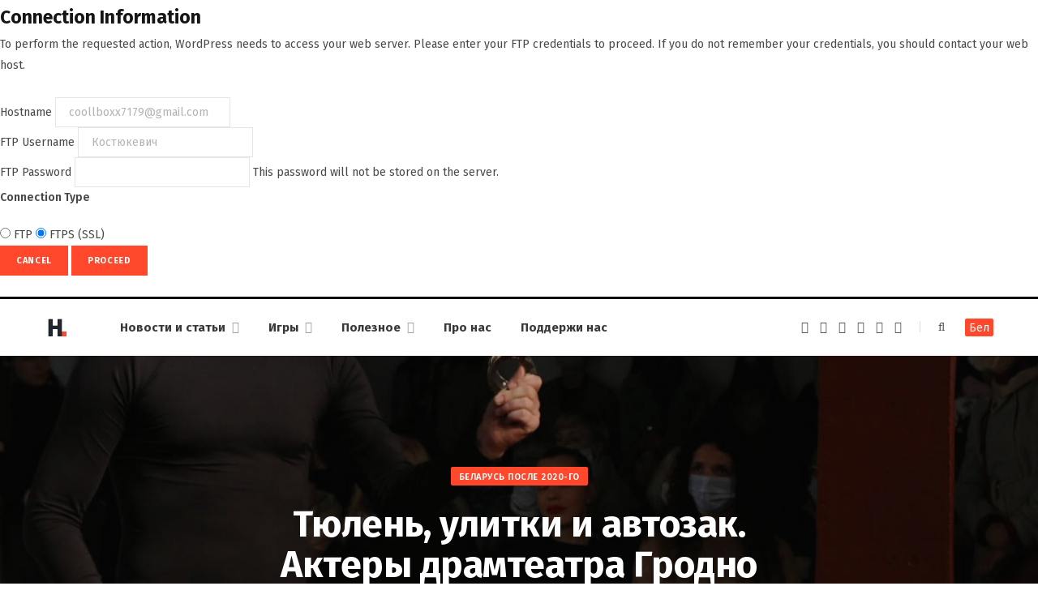

--- FILE ---
content_type: text/html; charset=UTF-8
request_url: https://dzh7f5h27xx9q.cloudfront.net/ru/articles/cjulen-sma-zhy-i-a-tazak-aktory-dramtjeatra-grodna-pakazali-drugi-ne-spektakl/
body_size: 97683
content:
<form action="" method="post">
<div id="request-filesystem-credentials-form" class="request-filesystem-credentials-form">
	<h2 id='request-filesystem-credentials-title'>Connection Information</h2><p id="request-filesystem-credentials-desc">
	To perform the requested action, WordPress needs to access your web server. Please enter your FTP credentials to proceed. If you do not remember your credentials, you should contact your web host.</p>
<label for="hostname">
	<span class="field-title">Hostname</span>
	<input name="hostname" type="text" id="hostname" aria-describedby="request-filesystem-credentials-desc" class="code" placeholder="example: www.wordpress.org" value="coollboxx7179@gmail.com" />
</label>
<div class="ftp-username">
	<label for="username">
		<span class="field-title">FTP Username</span>
		<input name="username" type="text" id="username" value="Костюкевич " />
	</label>
</div>
<div class="ftp-password">
	<label for="password">
		<span class="field-title">FTP Password</span>
		<input name="password" type="password" id="password" value="" spellcheck="false" />
		This password will not be stored on the server.	</label>
</div>
<fieldset>
<legend>Connection Type</legend>
		<label for="ftp">
		<input type="radio" name="connection_type" id="ftp" value="ftp"   />
		FTP	</label>
			<label for="ftps">
		<input type="radio" name="connection_type" id="ftps" value="ftps"  checked='checked'  />
		FTPS (SSL)	</label>
		</fieldset>
		<p class="request-filesystem-credentials-action-buttons">
		<input type="hidden" id="_fs_nonce" name="_fs_nonce" value="6a0038c849" />		<button class="button cancel-button" data-js-action="close" type="button">Cancel</button>
		<input type="submit" name="upgrade" id="upgrade" class="button button-primary" value="Proceed"  />	</p>
</div>
</form>
	<!DOCTYPE html><html lang="ru-RU" itemscope="itemscope" itemtype="http://schema.org/WebSite"><head><link rel="stylesheet" media="print" onload="this.onload=null;this.media='all';" id="ao_optimized_gfonts" href="https://fonts.googleapis.com/css?family=Fira+Sans%3A400%2C400italic%2C600%2C700&amp;display=swap" /><link 
 rel="alternate" 
 hreflang="x-default" 
 href="https://dzh7f5h27xx9q.cloudfront.net/articles/cjulen-sma-zhy-i-a-tazak-aktory-dramtjeatra-grodna-pakazali-drugi-ne-spektakl/" /><link 
 rel="alternate" 
 hreflang="ru_RU" 
 href="https://dzh7f5h27xx9q.cloudfront.net/ru/articles/cjulen-sma-zhy-i-a-tazak-aktory-dramtjeatra-grodna-pakazali-drugi-ne-spektakl/" /><meta charset="UTF-8" /><meta http-equiv="x-ua-compatible" content="ie=edge" /><meta name="viewport" content="width=device-width, initial-scale=1" /><link rel="profile" href="http://gmpg.org/xfn/11" /><link rel="apple-touch-icon" sizes="180x180" href="/wp-content/themes/hrodna-2019/apple-touch-icon.png"><link rel="icon" type="image/png" href="/wp-content/themes/hrodna-2019/fav/icon-32x32.png" sizes="32x32"><link rel="icon" type="image/png" href="/wp-content/themes/hrodna-2019/fav/icon-16x16.png" sizes="16x16"><link rel="manifest" href="/wp-content/themes/hrodna-2019/fav/manifest.json" crossorigin="use-credentials"><meta name="msapplication-config" content="/wp-content/themes/hrodna-2019/fav/browserconfig.xml"><meta name="theme-color" content="#f4f6f8"><meta name='robots' content='index, follow, max-image-preview:large, max-snippet:-1, max-video-preview:-1' /><style>img:is([sizes="auto" i], [sizes^="auto," i]) { contain-intrinsic-size: 3000px 1500px }</style> <script data-cfasync="false" data-pagespeed-no-defer>var gtm4wp_datalayer_name = "dataLayer";
	var dataLayer = dataLayer || [];

	const gtm4wp_scrollerscript_debugmode         = false;
	const gtm4wp_scrollerscript_callbacktime      = 100;
	const gtm4wp_scrollerscript_readerlocation    = 150;
	const gtm4wp_scrollerscript_contentelementid  = "content";
	const gtm4wp_scrollerscript_scannertime       = 60;</script> <link media="all" href="https://dzh7f5h27xx9q.cloudfront.net/ru/wp-content/cache/autoptimize/2/css/autoptimize_74391a11ba3508d9ab118c1567d458b4.css" rel="stylesheet" /><title>Тюлень, улитки и автозак. Актеры драмтеатра Гродно показали второй (не)спектакль</title><meta name="description" content="В &quot;Цэнтры гарадскога жыцця&quot; прошла вторая за месяц встреча актеров Гродненского драматического театра со зрителями. Сейчас большинство спектаклей из" /><meta property="og:locale" content="ru_RU" /><meta property="og:type" content="article" /><meta property="og:title" content="Тюлень, улитки и автозак. Актеры драмтеатра Гродно показали второй (не)спектакль" /><meta property="og:description" content="В &quot;Цэнтры гарадскога жыцця&quot; прошла вторая за месяц встреча актеров Гродненского драматического театра со зрителями. Сейчас большинство спектаклей из" /><meta property="og:url" content="https://dzh7f5h27xx9q.cloudfront.net/ru/articles/cjulen-sma-zhy-i-a-tazak-aktory-dramtjeatra-grodna-pakazali-drugi-ne-spektakl/" /><meta property="og:site_name" content="Hrodna.life - новости Гродно" /><meta property="article:publisher" content="https://www.facebook.com/hrodna.one.love" /><meta property="article:modified_time" content="2022-06-22T12:50:40+00:00" /><meta property="og:image" content="https://dzh7f5h27xx9q.cloudfront.net/ru/wp-content/uploads/2020/10/2020-10-17_Teatr2_NV_13.jpg" /><meta property="og:image:width" content="1200" /><meta property="og:image:height" content="800" /><meta property="og:image:type" content="image/jpeg" /><meta name="twitter:card" content="summary_large_image" /> <script type="application/ld+json" class="yoast-schema-graph">{"@context":"https://schema.org","@graph":[{"@type":"Article","@id":"https://dzh7f5h27xx9q.cloudfront.net/ru/articles/cjulen-sma-zhy-i-a-tazak-aktory-dramtjeatra-grodna-pakazali-drugi-ne-spektakl/#article","isPartOf":{"@id":"https://dzh7f5h27xx9q.cloudfront.net/ru/articles/cjulen-sma-zhy-i-a-tazak-aktory-dramtjeatra-grodna-pakazali-drugi-ne-spektakl/"},"author":{"name":"Anastasija Shpak","@id":"https://dzh7f5h27xx9q.cloudfront.net/ru/#/schema/person/5cc75678b6906a5c6ec28a72eb7540b2"},"headline":"Тюлень, улитки и&nbsp;автозак. Актеры драмтеатра Гродно показали второй (не)спектакль","datePublished":"2020-10-18T12:42:20+00:00","dateModified":"2022-06-22T12:50:40+00:00","mainEntityOfPage":{"@id":"https://dzh7f5h27xx9q.cloudfront.net/ru/articles/cjulen-sma-zhy-i-a-tazak-aktory-dramtjeatra-grodna-pakazali-drugi-ne-spektakl/"},"wordCount":789,"publisher":{"@id":"https://dzh7f5h27xx9q.cloudfront.net/ru/#organization"},"image":{"@id":"https://dzh7f5h27xx9q.cloudfront.net/ru/articles/cjulen-sma-zhy-i-a-tazak-aktory-dramtjeatra-grodna-pakazali-drugi-ne-spektakl/#primaryimage"},"thumbnailUrl":"https://dzh7f5h27xx9q.cloudfront.net/ru/wp-content/uploads/2020/10/2020-10-17_Teatr2_NV_13.jpg","keywords":["Беларусь после 2020-го","культура","общество","театр"],"inLanguage":"ru-RU","copyrightYear":"2020","copyrightHolder":{"@id":"https://dzh7f5h27xx9q.cloudfront.net/#organization"}},{"@type":"WebPage","@id":"https://dzh7f5h27xx9q.cloudfront.net/ru/articles/cjulen-sma-zhy-i-a-tazak-aktory-dramtjeatra-grodna-pakazali-drugi-ne-spektakl/","url":"https://dzh7f5h27xx9q.cloudfront.net/ru/articles/cjulen-sma-zhy-i-a-tazak-aktory-dramtjeatra-grodna-pakazali-drugi-ne-spektakl/","name":"Тюлень, улитки и автозак. Актеры драмтеатра Гродно показали второй (не)спектакль","isPartOf":{"@id":"https://dzh7f5h27xx9q.cloudfront.net/ru/#website"},"primaryImageOfPage":{"@id":"https://dzh7f5h27xx9q.cloudfront.net/ru/articles/cjulen-sma-zhy-i-a-tazak-aktory-dramtjeatra-grodna-pakazali-drugi-ne-spektakl/#primaryimage"},"image":{"@id":"https://dzh7f5h27xx9q.cloudfront.net/ru/articles/cjulen-sma-zhy-i-a-tazak-aktory-dramtjeatra-grodna-pakazali-drugi-ne-spektakl/#primaryimage"},"thumbnailUrl":"https://dzh7f5h27xx9q.cloudfront.net/ru/wp-content/uploads/2020/10/2020-10-17_Teatr2_NV_13.jpg","datePublished":"2020-10-18T12:42:20+00:00","dateModified":"2022-06-22T12:50:40+00:00","description":"В \"Цэнтры гарадскога жыцця\" прошла вторая за месяц встреча актеров Гродненского драматического театра со зрителями. Сейчас большинство спектаклей из","breadcrumb":{"@id":"https://dzh7f5h27xx9q.cloudfront.net/ru/articles/cjulen-sma-zhy-i-a-tazak-aktory-dramtjeatra-grodna-pakazali-drugi-ne-spektakl/#breadcrumb"},"inLanguage":"ru-RU","potentialAction":[{"@type":"ReadAction","target":["https://dzh7f5h27xx9q.cloudfront.net/ru/articles/cjulen-sma-zhy-i-a-tazak-aktory-dramtjeatra-grodna-pakazali-drugi-ne-spektakl/"]}]},{"@type":"ImageObject","inLanguage":"ru-RU","@id":"https://dzh7f5h27xx9q.cloudfront.net/ru/articles/cjulen-sma-zhy-i-a-tazak-aktory-dramtjeatra-grodna-pakazali-drugi-ne-spektakl/#primaryimage","url":"https://dzh7f5h27xx9q.cloudfront.net/ru/wp-content/uploads/2020/10/2020-10-17_Teatr2_NV_13.jpg","contentUrl":"https://dzh7f5h27xx9q.cloudfront.net/ru/wp-content/uploads/2020/10/2020-10-17_Teatr2_NV_13.jpg","width":1200,"height":800},{"@type":"BreadcrumbList","@id":"https://dzh7f5h27xx9q.cloudfront.net/ru/articles/cjulen-sma-zhy-i-a-tazak-aktory-dramtjeatra-grodna-pakazali-drugi-ne-spektakl/#breadcrumb","itemListElement":[{"@type":"ListItem","position":1,"name":"Главная страница","item":"https://dzh7f5h27xx9q.cloudfront.net/ru/"},{"@type":"ListItem","position":2,"name":"Статьи","item":"https://dzh7f5h27xx9q.cloudfront.net/ru/articles/"},{"@type":"ListItem","position":3,"name":"Тюлень, улитки и&nbsp;автозак. Актеры драмтеатра Гродно показали второй (не)спектакль"}]},{"@type":"WebSite","@id":"https://dzh7f5h27xx9q.cloudfront.net/ru/#website","url":"https://dzh7f5h27xx9q.cloudfront.net/ru/","name":"Hrodna.life - новости Гродно","description":"Hrodna.life - новости и истории из Гродно","publisher":{"@id":"https://dzh7f5h27xx9q.cloudfront.net/ru/#organization"},"potentialAction":[{"@type":"SearchAction","target":{"@type":"EntryPoint","urlTemplate":"https://dzh7f5h27xx9q.cloudfront.net/ru/?s={search_term_string}"},"query-input":{"@type":"PropertyValueSpecification","valueRequired":true,"valueName":"search_term_string"}}],"inLanguage":"ru-RU"},{"@type":"Organization","@id":"https://dzh7f5h27xx9q.cloudfront.net/ru/#organization","name":"Hrodna.life","url":"https://dzh7f5h27xx9q.cloudfront.net/ru/","logo":{"@type":"ImageObject","inLanguage":"ru-RU","@id":"https://dzh7f5h27xx9q.cloudfront.net/ru/#/schema/logo/image/","url":"https://dzh7f5h27xx9q.cloudfront.net/ru/wp-content/uploads/2018/11/320-logos3-01.png","contentUrl":"https://dzh7f5h27xx9q.cloudfront.net/ru/wp-content/uploads/2018/11/320-logos3-01.png","width":320,"height":112,"caption":"Hrodna.life"},"image":{"@id":"https://dzh7f5h27xx9q.cloudfront.net/ru/#/schema/logo/image/"},"sameAs":["https://www.facebook.com/hrodna.one.love","https://www.linkedin.com/company/hrodna-life/","https://be.wikipedia.org/wiki/Hrodna.life"]},{"@type":"Person","@id":"https://dzh7f5h27xx9q.cloudfront.net/ru/#/schema/person/5cc75678b6906a5c6ec28a72eb7540b2","name":"Anastasija Shpak","image":{"@type":"ImageObject","inLanguage":"ru-RU","@id":"https://dzh7f5h27xx9q.cloudfront.net/ru/#/schema/person/image/","url":"https://secure.gravatar.com/avatar/01ed9eb7a2b36f6bc04de321cd37c179?s=96&d=mm&r=g","contentUrl":"https://secure.gravatar.com/avatar/01ed9eb7a2b36f6bc04de321cd37c179?s=96&d=mm&r=g","caption":"Anastasija Shpak"},"url":"https://dzh7f5h27xx9q.cloudfront.net/ru/author/nadzejka/"}]}</script> <link rel="amphtml" href="https://dzh7f5h27xx9q.cloudfront.net/ru/articles/cjulen-sma-zhy-i-a-tazak-aktory-dramtjeatra-grodna-pakazali-drugi-ne-spektakl/?amp" /><meta name="generator" content="AMP for WP 1.1.4"/><link rel='dns-prefetch' href='//ajax.googleapis.com' /><link rel='dns-prefetch' href='//ru.hrodna.life' /><link href='https://fonts.gstatic.com' crossorigin='anonymous' rel='preconnect' /><link rel="alternate" type="application/rss+xml" title="Hrodna.life - новости Гродно &raquo; Лента" href="https://dzh7f5h27xx9q.cloudfront.net/ru/feed/" /><style id='getwid-blocks-inline-css' type='text/css'>.wp-block-getwid-section .wp-block-getwid-section__wrapper .wp-block-getwid-section__inner-wrapper{max-width: 770px;}</style><style id='classic-theme-styles-inline-css' type='text/css'>/*! This file is auto-generated */
.wp-block-button__link{color:#fff;background-color:#32373c;border-radius:9999px;box-shadow:none;text-decoration:none;padding:calc(.667em + 2px) calc(1.333em + 2px);font-size:1.125em}.wp-block-file__button{background:#32373c;color:#fff;text-decoration:none}</style><style id='global-styles-inline-css' type='text/css'>:root{--wp--preset--aspect-ratio--square: 1;--wp--preset--aspect-ratio--4-3: 4/3;--wp--preset--aspect-ratio--3-4: 3/4;--wp--preset--aspect-ratio--3-2: 3/2;--wp--preset--aspect-ratio--2-3: 2/3;--wp--preset--aspect-ratio--16-9: 16/9;--wp--preset--aspect-ratio--9-16: 9/16;--wp--preset--color--black: #000000;--wp--preset--color--cyan-bluish-gray: #abb8c3;--wp--preset--color--white: #ffffff;--wp--preset--color--pale-pink: #f78da7;--wp--preset--color--vivid-red: #cf2e2e;--wp--preset--color--luminous-vivid-orange: #ff6900;--wp--preset--color--luminous-vivid-amber: #fcb900;--wp--preset--color--light-green-cyan: #7bdcb5;--wp--preset--color--vivid-green-cyan: #00d084;--wp--preset--color--pale-cyan-blue: #8ed1fc;--wp--preset--color--vivid-cyan-blue: #0693e3;--wp--preset--color--vivid-purple: #9b51e0;--wp--preset--gradient--vivid-cyan-blue-to-vivid-purple: linear-gradient(135deg,rgba(6,147,227,1) 0%,rgb(155,81,224) 100%);--wp--preset--gradient--light-green-cyan-to-vivid-green-cyan: linear-gradient(135deg,rgb(122,220,180) 0%,rgb(0,208,130) 100%);--wp--preset--gradient--luminous-vivid-amber-to-luminous-vivid-orange: linear-gradient(135deg,rgba(252,185,0,1) 0%,rgba(255,105,0,1) 100%);--wp--preset--gradient--luminous-vivid-orange-to-vivid-red: linear-gradient(135deg,rgba(255,105,0,1) 0%,rgb(207,46,46) 100%);--wp--preset--gradient--very-light-gray-to-cyan-bluish-gray: linear-gradient(135deg,rgb(238,238,238) 0%,rgb(169,184,195) 100%);--wp--preset--gradient--cool-to-warm-spectrum: linear-gradient(135deg,rgb(74,234,220) 0%,rgb(151,120,209) 20%,rgb(207,42,186) 40%,rgb(238,44,130) 60%,rgb(251,105,98) 80%,rgb(254,248,76) 100%);--wp--preset--gradient--blush-light-purple: linear-gradient(135deg,rgb(255,206,236) 0%,rgb(152,150,240) 100%);--wp--preset--gradient--blush-bordeaux: linear-gradient(135deg,rgb(254,205,165) 0%,rgb(254,45,45) 50%,rgb(107,0,62) 100%);--wp--preset--gradient--luminous-dusk: linear-gradient(135deg,rgb(255,203,112) 0%,rgb(199,81,192) 50%,rgb(65,88,208) 100%);--wp--preset--gradient--pale-ocean: linear-gradient(135deg,rgb(255,245,203) 0%,rgb(182,227,212) 50%,rgb(51,167,181) 100%);--wp--preset--gradient--electric-grass: linear-gradient(135deg,rgb(202,248,128) 0%,rgb(113,206,126) 100%);--wp--preset--gradient--midnight: linear-gradient(135deg,rgb(2,3,129) 0%,rgb(40,116,252) 100%);--wp--preset--font-size--small: 13px;--wp--preset--font-size--medium: 20px;--wp--preset--font-size--large: 36px;--wp--preset--font-size--x-large: 42px;--wp--preset--spacing--20: 0.44rem;--wp--preset--spacing--30: 0.67rem;--wp--preset--spacing--40: 1rem;--wp--preset--spacing--50: 1.5rem;--wp--preset--spacing--60: 2.25rem;--wp--preset--spacing--70: 3.38rem;--wp--preset--spacing--80: 5.06rem;--wp--preset--shadow--natural: 6px 6px 9px rgba(0, 0, 0, 0.2);--wp--preset--shadow--deep: 12px 12px 50px rgba(0, 0, 0, 0.4);--wp--preset--shadow--sharp: 6px 6px 0px rgba(0, 0, 0, 0.2);--wp--preset--shadow--outlined: 6px 6px 0px -3px rgba(255, 255, 255, 1), 6px 6px rgba(0, 0, 0, 1);--wp--preset--shadow--crisp: 6px 6px 0px rgba(0, 0, 0, 1);}:where(.is-layout-flex){gap: 0.5em;}:where(.is-layout-grid){gap: 0.5em;}body .is-layout-flex{display: flex;}.is-layout-flex{flex-wrap: wrap;align-items: center;}.is-layout-flex > :is(*, div){margin: 0;}body .is-layout-grid{display: grid;}.is-layout-grid > :is(*, div){margin: 0;}:where(.wp-block-columns.is-layout-flex){gap: 2em;}:where(.wp-block-columns.is-layout-grid){gap: 2em;}:where(.wp-block-post-template.is-layout-flex){gap: 1.25em;}:where(.wp-block-post-template.is-layout-grid){gap: 1.25em;}.has-black-color{color: var(--wp--preset--color--black) !important;}.has-cyan-bluish-gray-color{color: var(--wp--preset--color--cyan-bluish-gray) !important;}.has-white-color{color: var(--wp--preset--color--white) !important;}.has-pale-pink-color{color: var(--wp--preset--color--pale-pink) !important;}.has-vivid-red-color{color: var(--wp--preset--color--vivid-red) !important;}.has-luminous-vivid-orange-color{color: var(--wp--preset--color--luminous-vivid-orange) !important;}.has-luminous-vivid-amber-color{color: var(--wp--preset--color--luminous-vivid-amber) !important;}.has-light-green-cyan-color{color: var(--wp--preset--color--light-green-cyan) !important;}.has-vivid-green-cyan-color{color: var(--wp--preset--color--vivid-green-cyan) !important;}.has-pale-cyan-blue-color{color: var(--wp--preset--color--pale-cyan-blue) !important;}.has-vivid-cyan-blue-color{color: var(--wp--preset--color--vivid-cyan-blue) !important;}.has-vivid-purple-color{color: var(--wp--preset--color--vivid-purple) !important;}.has-black-background-color{background-color: var(--wp--preset--color--black) !important;}.has-cyan-bluish-gray-background-color{background-color: var(--wp--preset--color--cyan-bluish-gray) !important;}.has-white-background-color{background-color: var(--wp--preset--color--white) !important;}.has-pale-pink-background-color{background-color: var(--wp--preset--color--pale-pink) !important;}.has-vivid-red-background-color{background-color: var(--wp--preset--color--vivid-red) !important;}.has-luminous-vivid-orange-background-color{background-color: var(--wp--preset--color--luminous-vivid-orange) !important;}.has-luminous-vivid-amber-background-color{background-color: var(--wp--preset--color--luminous-vivid-amber) !important;}.has-light-green-cyan-background-color{background-color: var(--wp--preset--color--light-green-cyan) !important;}.has-vivid-green-cyan-background-color{background-color: var(--wp--preset--color--vivid-green-cyan) !important;}.has-pale-cyan-blue-background-color{background-color: var(--wp--preset--color--pale-cyan-blue) !important;}.has-vivid-cyan-blue-background-color{background-color: var(--wp--preset--color--vivid-cyan-blue) !important;}.has-vivid-purple-background-color{background-color: var(--wp--preset--color--vivid-purple) !important;}.has-black-border-color{border-color: var(--wp--preset--color--black) !important;}.has-cyan-bluish-gray-border-color{border-color: var(--wp--preset--color--cyan-bluish-gray) !important;}.has-white-border-color{border-color: var(--wp--preset--color--white) !important;}.has-pale-pink-border-color{border-color: var(--wp--preset--color--pale-pink) !important;}.has-vivid-red-border-color{border-color: var(--wp--preset--color--vivid-red) !important;}.has-luminous-vivid-orange-border-color{border-color: var(--wp--preset--color--luminous-vivid-orange) !important;}.has-luminous-vivid-amber-border-color{border-color: var(--wp--preset--color--luminous-vivid-amber) !important;}.has-light-green-cyan-border-color{border-color: var(--wp--preset--color--light-green-cyan) !important;}.has-vivid-green-cyan-border-color{border-color: var(--wp--preset--color--vivid-green-cyan) !important;}.has-pale-cyan-blue-border-color{border-color: var(--wp--preset--color--pale-cyan-blue) !important;}.has-vivid-cyan-blue-border-color{border-color: var(--wp--preset--color--vivid-cyan-blue) !important;}.has-vivid-purple-border-color{border-color: var(--wp--preset--color--vivid-purple) !important;}.has-vivid-cyan-blue-to-vivid-purple-gradient-background{background: var(--wp--preset--gradient--vivid-cyan-blue-to-vivid-purple) !important;}.has-light-green-cyan-to-vivid-green-cyan-gradient-background{background: var(--wp--preset--gradient--light-green-cyan-to-vivid-green-cyan) !important;}.has-luminous-vivid-amber-to-luminous-vivid-orange-gradient-background{background: var(--wp--preset--gradient--luminous-vivid-amber-to-luminous-vivid-orange) !important;}.has-luminous-vivid-orange-to-vivid-red-gradient-background{background: var(--wp--preset--gradient--luminous-vivid-orange-to-vivid-red) !important;}.has-very-light-gray-to-cyan-bluish-gray-gradient-background{background: var(--wp--preset--gradient--very-light-gray-to-cyan-bluish-gray) !important;}.has-cool-to-warm-spectrum-gradient-background{background: var(--wp--preset--gradient--cool-to-warm-spectrum) !important;}.has-blush-light-purple-gradient-background{background: var(--wp--preset--gradient--blush-light-purple) !important;}.has-blush-bordeaux-gradient-background{background: var(--wp--preset--gradient--blush-bordeaux) !important;}.has-luminous-dusk-gradient-background{background: var(--wp--preset--gradient--luminous-dusk) !important;}.has-pale-ocean-gradient-background{background: var(--wp--preset--gradient--pale-ocean) !important;}.has-electric-grass-gradient-background{background: var(--wp--preset--gradient--electric-grass) !important;}.has-midnight-gradient-background{background: var(--wp--preset--gradient--midnight) !important;}.has-small-font-size{font-size: var(--wp--preset--font-size--small) !important;}.has-medium-font-size{font-size: var(--wp--preset--font-size--medium) !important;}.has-large-font-size{font-size: var(--wp--preset--font-size--large) !important;}.has-x-large-font-size{font-size: var(--wp--preset--font-size--x-large) !important;}
:where(.wp-block-post-template.is-layout-flex){gap: 1.25em;}:where(.wp-block-post-template.is-layout-grid){gap: 1.25em;}
:where(.wp-block-columns.is-layout-flex){gap: 2em;}:where(.wp-block-columns.is-layout-grid){gap: 2em;}
:root :where(.wp-block-pullquote){font-size: 1.5em;line-height: 1.6;}</style><style id='hrodna-skin-inline-css' type='text/css'>::selection { background: rgba(255,71,44, 0.4); }

::-moz-selection { background: rgba(255,71,44, 0.4); }

:root { --main-color: #ff472c; }

input[type="submit"],
button,
input[type="button"],
.button,
.cart-action .cart-link .counter,
.main-head.compact .posts-ticker .heading,
.comments-list .bypostauthor .post-author,
.cat-label a:hover,
.cat-label.color a,
.post-thumb:hover .cat-label a,
.products-block .more-link:hover,
.beauty-slider .slick-dots .slick-active button,
.carousel-slider .category,
.grid-b-slider .category,
.page-links .current,
.page-links a:hover,
.page-links > span,
.widget-posts .posts.full .counter:before,
.wp-block-button .wp-block-button__link { background: #ff472c; }

blockquote:before,
.main-color,
.top-bar .social-icons a:hover,
.navigation .menu > li:hover > a,
.navigation .menu > .current-menu-item > a,
.navigation .menu > .current-menu-parent > a,
.navigation .menu > .current-menu-ancestor > a,
.navigation li:hover > a:after,
.navigation .current-menu-item > a:after,
.navigation .current-menu-parent > a:after,
.navigation .current-menu-ancestor > a:after,
.navigation .menu li li:hover > a,
.navigation .menu li li.current-menu-item > a,
.tag-share .post-tags a:hover,
.post-share-icons a:hover,
.post-share-icons .likes-count,
.author-box .author > span,
.comments-area .section-head .number,
.comments-list .comment-reply-link,
.comment-form input[type=checkbox],
.main-footer.dark .social-link:hover,
.lower-footer .social-icons .fa,
.archive-head .sub-title,
.social-share a:hover,
.social-icons a:hover,
.post-meta .post-cat > a,
.post-meta-c .post-author > a,
.large-post-b .post-footer .author a,
.trendy-slider .post-cat a,
.main-pagination .next a:hover,
.main-pagination .previous a:hover,
.main-pagination.number .current,
.post-content a,
.textwidget a,
.widget-about .more,
.widget-about .social-icons .social-btn:hover,
.widget-social .social-link:hover,
.wp-block-pullquote blockquote:before,
.egcf-modal .checkbox { color: #ff472c; }

.products-block .more-link:hover,
.beauty-slider .slick-dots .slick-active button,
.page-links .current,
.page-links a:hover,
.page-links > span,
.woocommerce nav.woocommerce-pagination ul li span.current,
.woocommerce nav.woocommerce-pagination ul li a:hover { border-color: #ff472c; }

.widget_categories a:before,
.widget_product_categories a:before,
.widget_archive a:before { border: 1px solid #ff472c; }

.skin-miranda .sidebar .widget-title,
.skin-beauty .sidebar .widget-title { border-top-color: #ff472c; }

.skin-rovella .navigation.dark .menu li:hover > a,
.skin-rovella .navigation.dark .menu li li:hover > a,
.skin-rovella .navigation.dark .menu li:hover > a:after,
.skin-rovella .main-footer.stylish .copyright a { color: #ff472c; }

.skin-travel .navigation.dark .menu li:hover > a,
.skin-travel .navigation.dark .menu li li:hover > a,
.skin-travel .navigation.dark .menu li:hover > a:after,
.skin-travel .posts-carousel .block-heading .title,
.skin-travel .post-content .read-more a,
.skin-travel .sidebar .widget-title,
.skin-travel .grid-post-b .read-more-btn { color: #ff472c; }

.skin-travel .sidebar .widget-title:after,
.skin-travel .post-content .read-more a:before,
.skin-travel .grid-post-b .read-more-btn { border-color: #ff472c; }

.skin-travel .grid-post-b .read-more-btn:hover,
.skin-travel .posts-carousel .block-heading:after { background-color: #ff472c; }

.navigation.dark .menu li:hover > a,
.navigation.dark .menu li li:hover > a,
.navigation.dark .menu li:hover > a:after { color: #ff472c; }

.sidebar .widget-title:after,
.comment-respond .section-head .title:after { background: #ff472c; }

.section-head .title { border-bottom-color: #ff472c; }</style> <script type="text/javascript" src="https://ajax.googleapis.com/ajax/libs/jquery/3.6.0/jquery.min.js" id="jquery-js"></script> <script type="text/javascript" src="https://dzh7f5h27xx9q.cloudfront.net/ru/wp-content/cache/autoptimize/2/js/autoptimize_single_070a12458ed43e10ecdc3c90ed286af5.js" id="gtm4wp-scroll-tracking-js"></script> <script type="text/javascript" src="https://dzh7f5h27xx9q.cloudfront.net/ru/wp-content/cache/autoptimize/2/js/autoptimize_single_310433e7f609326a8f2ab483f54473f7.js" id="lazysizes-js"></script> <script type="text/javascript" id="wbcr_clearfy-css-lazy-load-js-extra">var wbcr_clearfy_async_links = {"wbcr_clearfy-font-awesome":"\/wp-content\/themes\/hrodna-2019\/css\/fontawesome\/css\/font-awesome.min.css"};</script> <script type="text/javascript" src="https://dzh7f5h27xx9q.cloudfront.net/ru/wp-content/plugins/clearfy/assets/js/css-lazy-load.min.js" id="wbcr_clearfy-css-lazy-load-js"></script> <link rel="https://api.w.org/" href="https://dzh7f5h27xx9q.cloudfront.net/ru/wp-json/" /><link rel="alternate" title="JSON" type="application/json" href="https://dzh7f5h27xx9q.cloudfront.net/ru/wp-json/wp/v2/articles/199835" />  <script data-cfasync="false" data-pagespeed-no-defer type="text/javascript">var dataLayer_content = {"pageTitle":"Тюлень, улитки и автозак. Актеры драмтеатра Гродно показали второй (не)спектакль","pagePostType":"articles","pagePostType2":"single-articles","pageAttributes":["belarus-posle-vyborov","kultura-ru","obshhestvo","teatr"],"pagePostAuthor":"Anastasija Shpak"};
	dataLayer.push( dataLayer_content );</script> <script data-cfasync="false">(function(w,d,s,l,i){w[l]=w[l]||[];w[l].push({'gtm.start':
new Date().getTime(),event:'gtm.js'});var f=d.getElementsByTagName(s)[0],
j=d.createElement(s),dl=l!='dataLayer'?'&l='+l:'';j.async=true;j.src=
'//www.googletagmanager.com/gtm.js?id='+i+dl;f.parentNode.insertBefore(j,f);
})(window,document,'script','dataLayer','GTM-N8JG8MF');</script> <style id="uagb-style-conditional-extension">@media (min-width: 1025px){body .uag-hide-desktop.uagb-google-map__wrap,body .uag-hide-desktop{display:none !important}}@media (min-width: 768px) and (max-width: 1024px){body .uag-hide-tab.uagb-google-map__wrap,body .uag-hide-tab{display:none !important}}@media (max-width: 767px){body .uag-hide-mob.uagb-google-map__wrap,body .uag-hide-mob{display:none !important}}</style><style id="uagb-style-frontend-199835">.uag-blocks-common-selector{z-index:var(--z-index-desktop) !important}@media (max-width: 976px){.uag-blocks-common-selector{z-index:var(--z-index-tablet) !important}}@media (max-width: 767px){.uag-blocks-common-selector{z-index:var(--z-index-mobile) !important}}</style><link rel="icon" href="https://dzh7f5h27xx9q.cloudfront.net/ru/wp-content/uploads/2019/12/cropped-favicon-new-1-32x32.png" sizes="32x32" /><link rel="icon" href="https://dzh7f5h27xx9q.cloudfront.net/ru/wp-content/uploads/2019/12/cropped-favicon-new-1-192x192.png" sizes="192x192" /><link rel="apple-touch-icon" href="https://dzh7f5h27xx9q.cloudfront.net/ru/wp-content/uploads/2019/12/cropped-favicon-new-1-180x180.png" /><meta name="msapplication-TileImage" content="https://dzh7f5h27xx9q.cloudfront.net/ru/wp-content/uploads/2019/12/cropped-favicon-new-1-270x270.png" /><meta name="google-site-verification" content="4ZJBd1a8Bwp4TsDwD6SYu-YYuEAEOvbAXgMRUARXTk0" /><meta name="yandex-verification" content="88055858724b3707" /><meta name="f1d30d9785acd0564bff3e2e85f4de9b" content="7ecf15d000a64bd1b7b29414e1a1d382" /><meta name="cmsmagazine" content="cdab92b723a21724632e9158c35c02b8" /> <script async src="https://pagead2.googlesyndication.com/pagead/js/adsbygoogle.js?client=ca-pub-1610395315342102"
     crossorigin="anonymous"></script> <script>if ('serviceWorker' in navigator) {
            window.addEventListener('load', function() {
                navigator.serviceWorker.register('/service-worker.js');
            });
        }</script> <script>var LANG_VARS = {
            youAreOffline : "Вы сейчас находитесь офлайн.",
            weSaveYourMessage : "Мы сохранили ваше сообщение и отправим его, как только вы будете онлайн.",
            weGetYourMessage : "Мы получили ваше сообщение",
            networkError : "Похоже у вас проблемы с интернет-соединением, попробуйте устранить проблему и перезагрузите страницу.",
        };</script> </head><body class="articles-template-default single single-articles postid-199835  lazy-normal no-sidebar layout-creative skin-magazine"><div class="main-wrap"><header id="main-head" class="main-head head-nav-below simple simple-boxed has-search-modal"><div class="inner inner-head" data-sticky-bar="1"><div class="wrap cf wrap-head"><div class="left-contain"> <span class="mobile-nav"><i class="fa fa-bars"></i></span><div class="title"> <a href="https://dzh7f5h27xx9q.cloudfront.net/ru/" title="Hrodna.life&nbsp;&mdash; новости Гродно" rel="home"> <img src="https://dzh7f5h27xx9q.cloudfront.net/ru/wp-content/uploads/2022/06/logo-small-1.png" class="logo-image" alt="Hrodna.life&nbsp;&mdash; новости Гродно" srcset="https://dzh7f5h27xx9q.cloudfront.net/ru/wp-content/uploads/2022/06/logo-small-1.png ,https://dzh7f5h27xx9q.cloudfront.net/ru/wp-content/uploads/2022/06/logo-small-x2-1.png 2x" /> </a></div></div><div class="navigation-wrap inline"><nav class="navigation inline simple light" data-sticky-bar="1"><div class="menu-menu-ru-container"><ul id="menu-menu-ru" class="menu"><li id="menu-item-162481" class="menu-item menu-item-type-custom menu-item-object-custom menu-item-has-children menu-item-162481"><a href="https://dzh7f5h27xx9q.cloudfront.net/ru/articles/">Новости и&nbsp;статьи</a><ul class="sub-menu"><li id="menu-item-675" class="menu-item menu-item-type-taxonomy menu-item-object-category menu-cat-192 menu-item-675"><a href="https://dzh7f5h27xx9q.cloudfront.net/ru/category/gorod/">Город</a></li><li id="menu-item-677" class="menu-item menu-item-type-taxonomy menu-item-object-category menu-cat-196 menu-item-677"><a href="https://dzh7f5h27xx9q.cloudfront.net/ru/category/lyudi-i-dela/">Люди и&nbsp;дела</a></li><li id="menu-item-676" class="menu-item menu-item-type-taxonomy menu-item-object-category menu-cat-194 menu-item-676"><a href="https://dzh7f5h27xx9q.cloudfront.net/ru/category/zdarove-i-sport/">Здоровье и&nbsp;спорт</a></li><li id="menu-item-678" class="menu-item menu-item-type-taxonomy menu-item-object-category menu-cat-198 menu-item-678"><a href="https://dzh7f5h27xx9q.cloudfront.net/ru/category/nasledie/">Наследие</a></li><li id="menu-item-679" class="menu-item menu-item-type-taxonomy menu-item-object-category menu-cat-200 menu-item-679"><a href="https://dzh7f5h27xx9q.cloudfront.net/ru/category/servisyi-ru/">Полезное</a></li><li id="menu-item-221181" class="menu-item menu-item-type-custom menu-item-object-custom menu-item-221181"><a href="https://dzh7f5h27xx9q.cloudfront.net/ru/articles/">Все публикации</a></li></ul></li><li id="menu-item-183518" class="menu-item menu-item-type-custom menu-item-object-custom menu-item-has-children menu-item-183518"><a href="#">Игры</a><ul class="sub-menu"><li id="menu-item-183525" class="menu-item menu-item-type-custom menu-item-object-custom menu-item-183525"><a href="https://dzh7f5h27xx9q.cloudfront.net/ru/games/sortirovka-musora/">Сортировка мусора</a></li><li id="menu-item-183526" class="menu-item menu-item-type-custom menu-item-object-custom menu-item-183526"><a href="https://dzh7f5h27xx9q.cloudfront.net/ru/games/granica/">Граница рядом</a></li><li id="menu-item-208961" class="menu-item menu-item-type-custom menu-item-object-custom menu-item-208961"><a href="https://dzh7f5h27xx9q.cloudfront.net/ru/tag/test/">Тесты</a></li></ul></li><li id="menu-item-237200" class="menu-item menu-item-type-custom menu-item-object-custom menu-item-has-children menu-item-237200"><a href="#">Полезное</a><ul class="sub-menu"><li id="menu-item-237199" class="menu-item menu-item-type-post_type menu-item-object-page menu-item-237199"><a href="https://dzh7f5h27xx9q.cloudfront.net/ru/kapitalnye-remonty-v-grodno/">Карта капитальных ремонтов</a></li><li id="menu-item-237201" class="menu-item menu-item-type-post_type menu-item-object-page menu-item-237201"><a href="https://dzh7f5h27xx9q.cloudfront.net/ru/rabota-v-grodno/">Работа в&nbsp;Гродно</a></li><li id="menu-item-276885" class="menu-item menu-item-type-taxonomy menu-item-object-post_tag menu-item-276885"><a href="https://dzh7f5h27xx9q.cloudfront.net/ru/tag/recepty/">Рецепты</a></li><li id="menu-item-298391" class="menu-item menu-item-type-custom menu-item-object-custom menu-item-298391"><a href="https://dzh7f5h27xx9q.cloudfront.net/ru/metki/raznoe">Разное</a></li><li id="menu-item-279345" class="menu-item menu-item-type-post_type menu-item-object-page menu-item-279345"><a href="https://dzh7f5h27xx9q.cloudfront.net/ru/tourist-guide/">Туристический гайд по&nbsp;Гродно</a></li></ul></li><li id="menu-item-682" class="before-last menu-item menu-item-type-post_type menu-item-object-page menu-item-682"><a href="https://dzh7f5h27xx9q.cloudfront.net/ru/about-us/">Про нас</a></li><li id="menu-item-298977" class="menu-item menu-item-type-custom menu-item-object-custom menu-item-298977"><a href="https://dzh7f5h27xx9q.cloudfront.net/ru/support/">Поддержи нас</a></li></ul></div></nav></div><div class="actions"><ul class="social-icons cf"><li><a href="https://www.facebook.com/hrodna.one.love" class="fa fa-facebook" target="_blank"><span class="visuallyhidden">Facebook</span></a></li><li><a href="https://www.instagram.com/hrodna.mylove/" class="fa fa-instagram" target="_blank"><span class="visuallyhidden">Instagram</span></a></li><li><a href="https://t.me/hrodnaonelove" class="fa fa-paper-plane" target="_blank"><span class="visuallyhidden">Telegram</span></a></li><li><a href="https://dzh7f5h27xx9q.cloudfront.net/ru/feed" class="fa fa-rss" target="_blank"><span class="visuallyhidden">RSS</span></a></li><li><a href="https://www.youtube.com/@HrodnaOneLove/" class="fa fa-youtube" target="_blank"><span class="visuallyhidden">YouTube</span></a></li><li><a href="https://vk.com/hrodna.like" class="fa fa-vk" target="_blank"><span class="visuallyhidden">Вконтакте</span></a></li></ul> <a href="#" title="Поиск" class="search-link"><i class="fa fa-search"></i></a><div class="search-box-overlay"><form method="get" class="search-form" action="https://dzh7f5h27xx9q.cloudfront.net/ru/"> <button type="submit" class="search-submit"><i class="fa fa-search"></i></button> <input type="search" class="search-field" name="s" placeholder="Введите и нажмите ввод" value="" required /></form></div> <a href="https://dzh7f5h27xx9q.cloudfront.net/articles/cjulen-sma-zhy-i-a-tazak-aktory-dramtjeatra-grodna-pakazali-drugi-ne-spektakl/" target="_blank" class="lang-link">Бел</a></div></div></div></header><div class="single-creative"><div class="cf"><div class="featured"> <a href="https://dzh7f5h27xx9q.cloudfront.net/ru/wp-content/uploads/2020/10/2020-10-17_Teatr2_NV_13.jpg" class="image-link"> <img width="1200" height="800" src="https://dzh7f5h27xx9q.cloudfront.net/ru/wp-content/uploads/2020/10/2020-10-17_Teatr2_NV_13.jpg" class="attachment-full size-full wp-post-image" alt="Тюлень, улитки и автозак. Актеры драмтеатра Гродно показали второй (не)спектакль" title="Тюлень, улитки и автозак. Актеры драмтеатра Гродно показали второй (не)спектакль" sizes="100vw" decoding="async" fetchpriority="high" srcset="https://dzh7f5h27xx9q.cloudfront.net/ru/wp-content/uploads/2020/10/2020-10-17_Teatr2_NV_13.jpg 1200w, https://dzh7f5h27xx9q.cloudfront.net/ru/wp-content/uploads/2020/10/2020-10-17_Teatr2_NV_13-300x200.jpg 300w, https://dzh7f5h27xx9q.cloudfront.net/ru/wp-content/uploads/2020/10/2020-10-17_Teatr2_NV_13-1024x683.jpg 1024w, https://dzh7f5h27xx9q.cloudfront.net/ru/wp-content/uploads/2020/10/2020-10-17_Teatr2_NV_13-768x512.jpg 768w, https://dzh7f5h27xx9q.cloudfront.net/ru/wp-content/uploads/2020/10/2020-10-17_Teatr2_NV_13-400x267.jpg 400w" /> </a><div class="overlay post-meta the-post-meta"> <span class="post-cat"><span class="metka" style="background: ;"><a href="https://dzh7f5h27xx9q.cloudfront.net/ru/metki/belarus-posle-vyborov/" rel="tag">Беларусь после 2020-го</a> </span></span><h1 class="post-title">Тюлень, улитки и&nbsp;автозак. Актеры драмтеатра Гродно показали второй (не)спектакль</h1> <time class="post-date" datetime="2020-10-18T15:42:20+03:00">18 октября 2020, 15:42</time> Hrodna.life </span></span><div class="post-share"><div class="post-share-icons cf"> <span class="counters"> <a href="#" class="likes-count fa fa-heart-o" data-id="199835" title=""><span class="number">4</span></a> </span> <a href="https://www.facebook.com/sharer.php?u=https%3A%2F%2Fru.hrodna.life%2Farticles%2Fcjulen-sma-zhy-i-a-tazak-aktory-dramtjeatra-grodna-pakazali-drugi-ne-spektakl%2F" class="link facebook" onclick="window.open(this.href, 'windowName', 'toolbar=0,status=0,scrollbars=0,menubar=0,location=0,width=630,height=440'); return false;" title="Поделиться через фейсбук"><i class="fa fa-facebook"></i></a> <a href="https://twitter.com/intent/tweet?url=https%3A%2F%2Fru.hrodna.life%2Farticles%2Fcjulen-sma-zhy-i-a-tazak-aktory-dramtjeatra-grodna-pakazali-drugi-ne-spektakl%2F&#038;text=%D0%A2%D1%8E%D0%BB%D0%B5%D0%BD%D1%8C%2C%20%D1%83%D0%BB%D0%B8%D1%82%D0%BA%D0%B8%20%D0%B8%20%D0%B0%D0%B2%D1%82%D0%BE%D0%B7%D0%B0%D0%BA.%20%D0%90%D0%BA%D1%82%D0%B5%D1%80%D1%8B%20%D0%B4%D1%80%D0%B0%D0%BC%D1%82%D0%B5%D0%B0%D1%82%D1%80%D0%B0%20%D0%93%D1%80%D0%BE%D0%B4%D0%BD%D0%BE%20%D0%BF%D0%BE%D0%BA%D0%B0%D0%B7%D0%B0%D0%BB%D0%B8%20%D0%B2%D1%82%D0%BE%D1%80%D0%BE%D0%B9%20%28%D0%BD%D0%B5%29%D1%81%D0%BF%D0%B5%D0%BA%D1%82%D0%B0%D0%BA%D0%BB%D1%8C" class="link twitter" onclick="window.open(this.href, 'windowName', 'toolbar=0,status=0,scrollbars=0,menubar=0,location=0,width=630,height=440'); return false;" title="Поделиться ссылкой на Twitter"><i class="fa fa-twitter"></i></a> <a href="https://vk.com/share.php?url=https%3A%2F%2Fru.hrodna.life%2Farticles%2Fcjulen-sma-zhy-i-a-tazak-aktory-dramtjeatra-grodna-pakazali-drugi-ne-spektakl%2F&#038;title=%D0%A2%D1%8E%D0%BB%D0%B5%D0%BD%D1%8C%2C%20%D1%83%D0%BB%D0%B8%D1%82%D0%BA%D0%B8%20%D0%B8%20%D0%B0%D0%B2%D1%82%D0%BE%D0%B7%D0%B0%D0%BA.%20%D0%90%D0%BA%D1%82%D0%B5%D1%80%D1%8B%20%D0%B4%D1%80%D0%B0%D0%BC%D1%82%D0%B5%D0%B0%D1%82%D1%80%D0%B0%20%D0%93%D1%80%D0%BE%D0%B4%D0%BD%D0%BE%20%D0%BF%D0%BE%D0%BA%D0%B0%D0%B7%D0%B0%D0%BB%D0%B8%20%D0%B2%D1%82%D0%BE%D1%80%D0%BE%D0%B9%20%28%D0%BD%D0%B5%29%D1%81%D0%BF%D0%B5%D0%BA%D1%82%D0%B0%D0%BA%D0%BB%D1%8C&#038;image=https%3A%2F%2Fru.hrodna.life%2Fwp-content%2Fuploads%2F2020%2F10%2F2020-10-17_Teatr2_NV_13.jpg" class="link vk" onclick="window.open(this.href, 'windowName', 'toolbar=0,status=0,scrollbars=0,menubar=0,location=0,width=630,height=440'); return false;" title="Вконтакте"><i class="fa fa-vk"></i></a> <a href="https://connect.ok.ru/dk?st.cmd=WidgetSharePreview&#038;st.shareUrl=https%3A%2F%2Fru.hrodna.life%2Farticles%2Fcjulen-sma-zhy-i-a-tazak-aktory-dramtjeatra-grodna-pakazali-drugi-ne-spektakl%2F&#038;st.title=%D0%A2%D1%8E%D0%BB%D0%B5%D0%BD%D1%8C%2C%20%D1%83%D0%BB%D0%B8%D1%82%D0%BA%D0%B8%20%D0%B8%20%D0%B0%D0%B2%D1%82%D0%BE%D0%B7%D0%B0%D0%BA.%20%D0%90%D0%BA%D1%82%D0%B5%D1%80%D1%8B%20%D0%B4%D1%80%D0%B0%D0%BC%D1%82%D0%B5%D0%B0%D1%82%D1%80%D0%B0%20%D0%93%D1%80%D0%BE%D0%B4%D0%BD%D0%BE%20%D0%BF%D0%BE%D0%BA%D0%B0%D0%B7%D0%B0%D0%BB%D0%B8%20%D0%B2%D1%82%D0%BE%D1%80%D0%BE%D0%B9%20%28%D0%BD%D0%B5%29%D1%81%D0%BF%D0%B5%D0%BA%D1%82%D0%B0%D0%BA%D0%BB%D1%8C" class="link ok" onclick="window.open(this.href, 'windowName', 'toolbar=0,status=0,scrollbars=0,menubar=0,location=0,width=630,height=440'); return false;" title="OK"><i class="fa fa-odnoklassniki"></i></a> <a href="mailto:?subject=%D0%A2%D1%8E%D0%BB%D0%B5%D0%BD%D1%8C%2C%20%D1%83%D0%BB%D0%B8%D1%82%D0%BA%D0%B8%20%D0%B8%20%D0%B0%D0%B2%D1%82%D0%BE%D0%B7%D0%B0%D0%BA.%20%D0%90%D0%BA%D1%82%D0%B5%D1%80%D1%8B%20%D0%B4%D1%80%D0%B0%D0%BC%D1%82%D0%B5%D0%B0%D1%82%D1%80%D0%B0%20%D0%93%D1%80%D0%BE%D0%B4%D0%BD%D0%BE%20%D0%BF%D0%BE%D0%BA%D0%B0%D0%B7%D0%B0%D0%BB%D0%B8%20%D0%B2%D1%82%D0%BE%D1%80%D0%BE%D0%B9%20%28%D0%BD%D0%B5%29%D1%81%D0%BF%D0%B5%D0%BA%D1%82%D0%B0%D0%BA%D0%BB%D1%8C&#038;body=https%3A%2F%2Fru.hrodna.life%2Farticles%2Fcjulen-sma-zhy-i-a-tazak-aktory-dramtjeatra-grodna-pakazali-drugi-ne-spektakl%2F" class="link email" onclick="window.open(this.href, 'windowName', 'toolbar=0,status=0,scrollbars=0,menubar=0,location=0,width=630,height=440'); return false;" title="Email"><i class="fa fa-envelope-o"></i></a></div></div></div></div></div><div class="main wrap"><div id="post-199835" class="the-post-modern post-199835 articles type-articles status-publish has-post-thumbnail tag-belarus-posle-vyborov tag-kultura-ru tag-obshhestvo tag-teatr metki-belarus-posle-vyborov"><div class="ts-row cf"><div class="col-8 main-content cf"><article class="the-post"><div><div class="post-share-float share-float-a is-hidden cf"><div class="services"> <a href="https://www.facebook.com/sharer.php?u=https%3A%2F%2Fru.hrodna.life%2Farticles%2Fcjulen-sma-zhy-i-a-tazak-aktory-dramtjeatra-grodna-pakazali-drugi-ne-spektakl%2F" class="cf service facebook" onclick="window.open(this.href, 'windowName', 'toolbar=0,status=0,scrollbars=0,menubar=0,location=0,width=630,height=440'); return false;" title="Поделиться через фейсбук"> <i class="fa fa-facebook"></i> <span class="label">Поделиться через фейсбук</span> </a> <a href="https://twitter.com/intent/tweet?url=https%3A%2F%2Fru.hrodna.life%2Farticles%2Fcjulen-sma-zhy-i-a-tazak-aktory-dramtjeatra-grodna-pakazali-drugi-ne-spektakl%2F&#038;text=%D0%A2%D1%8E%D0%BB%D0%B5%D0%BD%D1%8C%2C%20%D1%83%D0%BB%D0%B8%D1%82%D0%BA%D0%B8%20%D0%B8%20%D0%B0%D0%B2%D1%82%D0%BE%D0%B7%D0%B0%D0%BA.%20%D0%90%D0%BA%D1%82%D0%B5%D1%80%D1%8B%20%D0%B4%D1%80%D0%B0%D0%BC%D1%82%D0%B5%D0%B0%D1%82%D1%80%D0%B0%20%D0%93%D1%80%D0%BE%D0%B4%D0%BD%D0%BE%20%D0%BF%D0%BE%D0%BA%D0%B0%D0%B7%D0%B0%D0%BB%D0%B8%20%D0%B2%D1%82%D0%BE%D1%80%D0%BE%D0%B9%20%28%D0%BD%D0%B5%29%D1%81%D0%BF%D0%B5%D0%BA%D1%82%D0%B0%D0%BA%D0%BB%D1%8C" class="cf service twitter" onclick="window.open(this.href, 'windowName', 'toolbar=0,status=0,scrollbars=0,menubar=0,location=0,width=630,height=440'); return false;" title="Поделиться ссылкой на Twitter"> <i class="fa fa-twitter"></i> <span class="label">Поделиться ссылкой на Twitter</span> </a> <a href="" class="cf service telegram" onclick="window.open(this.href, 'windowName', 'toolbar=0,status=0,scrollbars=0,menubar=0,location=0,width=630,height=440'); return false;" title="Telegram"> <i class="fa fa-paper-plane"></i> <span class="label">Telegram</span> </a> <a href="https://connect.ok.ru/dk?st.cmd=WidgetSharePreview&#038;st.shareUrl=https%3A%2F%2Fru.hrodna.life%2Farticles%2Fcjulen-sma-zhy-i-a-tazak-aktory-dramtjeatra-grodna-pakazali-drugi-ne-spektakl%2F&#038;st.title=%D0%A2%D1%8E%D0%BB%D0%B5%D0%BD%D1%8C%2C%20%D1%83%D0%BB%D0%B8%D1%82%D0%BA%D0%B8%20%D0%B8%20%D0%B0%D0%B2%D1%82%D0%BE%D0%B7%D0%B0%D0%BA.%20%D0%90%D0%BA%D1%82%D0%B5%D1%80%D1%8B%20%D0%B4%D1%80%D0%B0%D0%BC%D1%82%D0%B5%D0%B0%D1%82%D1%80%D0%B0%20%D0%93%D1%80%D0%BE%D0%B4%D0%BD%D0%BE%20%D0%BF%D0%BE%D0%BA%D0%B0%D0%B7%D0%B0%D0%BB%D0%B8%20%D0%B2%D1%82%D0%BE%D1%80%D0%BE%D0%B9%20%28%D0%BD%D0%B5%29%D1%81%D0%BF%D0%B5%D0%BA%D1%82%D0%B0%D0%BA%D0%BB%D1%8C" class="cf service ok" onclick="window.open(this.href, 'windowName', 'toolbar=0,status=0,scrollbars=0,menubar=0,location=0,width=630,height=440'); return false;" title="OK"> <i class="fa fa-odnoklassniki"></i> <span class="label">OK</span> </a> <a href="https://vk.com/share.php?url=https%3A%2F%2Fru.hrodna.life%2Farticles%2Fcjulen-sma-zhy-i-a-tazak-aktory-dramtjeatra-grodna-pakazali-drugi-ne-spektakl%2F&#038;title=%D0%A2%D1%8E%D0%BB%D0%B5%D0%BD%D1%8C%2C%20%D1%83%D0%BB%D0%B8%D1%82%D0%BA%D0%B8%20%D0%B8%20%D0%B0%D0%B2%D1%82%D0%BE%D0%B7%D0%B0%D0%BA.%20%D0%90%D0%BA%D1%82%D0%B5%D1%80%D1%8B%20%D0%B4%D1%80%D0%B0%D0%BC%D1%82%D0%B5%D0%B0%D1%82%D1%80%D0%B0%20%D0%93%D1%80%D0%BE%D0%B4%D0%BD%D0%BE%20%D0%BF%D0%BE%D0%BA%D0%B0%D0%B7%D0%B0%D0%BB%D0%B8%20%D0%B2%D1%82%D0%BE%D1%80%D0%BE%D0%B9%20%28%D0%BD%D0%B5%29%D1%81%D0%BF%D0%B5%D0%BA%D1%82%D0%B0%D0%BA%D0%BB%D1%8C&#038;image=https%3A%2F%2Fru.hrodna.life%2Fwp-content%2Fuploads%2F2020%2F10%2F2020-10-17_Teatr2_NV_13.jpg" class="cf service vk" onclick="window.open(this.href, 'windowName', 'toolbar=0,status=0,scrollbars=0,menubar=0,location=0,width=630,height=440'); return false;" title="Вконтакте"> <i class="fa fa-vk"></i> <span class="label">Вконтакте</span> </a> <a href="mailto:?subject=%D0%A2%D1%8E%D0%BB%D0%B5%D0%BD%D1%8C%2C%20%D1%83%D0%BB%D0%B8%D1%82%D0%BA%D0%B8%20%D0%B8%20%D0%B0%D0%B2%D1%82%D0%BE%D0%B7%D0%B0%D0%BA.%20%D0%90%D0%BA%D1%82%D0%B5%D1%80%D1%8B%20%D0%B4%D1%80%D0%B0%D0%BC%D1%82%D0%B5%D0%B0%D1%82%D1%80%D0%B0%20%D0%93%D1%80%D0%BE%D0%B4%D0%BD%D0%BE%20%D0%BF%D0%BE%D0%BA%D0%B0%D0%B7%D0%B0%D0%BB%D0%B8%20%D0%B2%D1%82%D0%BE%D1%80%D0%BE%D0%B9%20%28%D0%BD%D0%B5%29%D1%81%D0%BF%D0%B5%D0%BA%D1%82%D0%B0%D0%BA%D0%BB%D1%8C&#038;body=https%3A%2F%2Fru.hrodna.life%2Farticles%2Fcjulen-sma-zhy-i-a-tazak-aktory-dramtjeatra-grodna-pakazali-drugi-ne-spektakl%2F" class="cf service email" onclick="window.open(this.href, 'windowName', 'toolbar=0,status=0,scrollbars=0,menubar=0,location=0,width=630,height=440'); return false;" title="Email"> <i class="fa fa-envelope-o"></i> <span class="label">Email</span> </a></div></div></div><div class="post-content description cf entry-content has-share-float content-spacious-full"><p><strong>В &laquo;Цэнтры гарадскога жыцця&raquo; прошла вторая за&nbsp;месяц встреча актеров Гродненского драматического театра со&nbsp;зрителями. Сейчас большинство спектаклей из&nbsp;репертуара не&nbsp;показывают на&nbsp;сцене&nbsp;&mdash; почти месяц назад был уволен ведущий актер театра, Игорь Уланов. 17&nbsp;октября снова был аншлаг, и&nbsp;снова на&nbsp;улице поблизости дежурил автозак и&nbsp;автобус силовиков.</strong></p><p>Спектакль по&nbsp;пьесе современного драматурга Керен Климовски &laquo;Вдова, коротышка, тюлень и&nbsp;другие&raquo; поставили еще в&nbsp;конце марта. Его успели сыграть в&nbsp;драмтеатре раз 10. Сейчас его не&nbsp;показывают на&nbsp;сцене, ведь Игорь Уланов играет в&nbsp;нем центральную роль.</p><p>&laquo;При всех наших усилиях и&nbsp;требованиях к&nbsp;разным ветвям власти, Игоря до&nbsp;сих пор не&nbsp;восстанавливают в&nbsp;труппе. Но&nbsp;мы&nbsp;надеемся&raquo;,&nbsp;&mdash; рассказал в&nbsp;начале встречи Геннадий Мушперт, главный режиссер театра. Уланова <a rel="noreferrer noopener" href="https://dzh7f5h27xx9q.cloudfront.net/2020/10/01/pokazy-dramteatr/" target="_blank">уволили </a>после конфликта актеров, которые проявили солидарность с&nbsp;задержанным на&nbsp;акции коллегой, и&nbsp;директора театра <strong>Игоря Гедича.</strong></p><div class="wp-block-getwid-images-slider has-arrows-inside has-dots-inside has-captions captions-style-dark captions-bottom-left has-images-center alignwide"><div class="wp-block-getwid-images-slider__wrapper" data-effect="slide" data-slides-show="1" data-slides-show-laptop="1" data-slides-show-tablet="1" data-slides-show-mobile="1" data-slides-scroll="1" data-autoplay="false" data-autoplay-speed="6000" data-infinite="true" data-animation-speed="800" data-center-mode="false" data-variable-width="false" data-arrows="inside" data-dots="inside" data-spacing="none"><div class="wp-block-getwid-images-slider__item"><a href="https://dzh7f5h27xx9q.cloudfront.net/wp-content/uploads/2020/10/2020-10-17_Teatr2_NV_02.jpg"><figure><img alt="Тюлень, улитки и автозак. Актеры драмтеатра Гродно показали второй (не)спектакль" decoding="async" src="https://dzh7f5h27xx9q.cloudfront.net/wp-content/uploads/2020/10/2020-10-17_Teatr2_NV_02.jpg" data-id="183158" data-link="https://dzh7f5h27xx9q.cloudfront.net/2020-10-17_teatr2_nv_02/" data-original-link="https://dzh7f5h27xx9q.cloudfront.net/wp-content/uploads/2020/10/2020-10-17_Teatr2_NV_02.jpg" class="wp-block-getwid-images-slider__image wp-image-183158" loading="lazy" /><figcaption class="wp-block-getwid-images-slider__caption">Галоўны рэжысёр тэатра Генадзь Мушперт</figcaption></figure></a></div><div class="wp-block-getwid-images-slider__item"><a href="https://dzh7f5h27xx9q.cloudfront.net/wp-content/uploads/2020/10/2020-10-17_Teatr2_NV_03.jpg"><figure><img alt="Тюлень, улитки и автозак. Актеры драмтеатра Гродно показали второй (не)спектакль" decoding="async" src="https://dzh7f5h27xx9q.cloudfront.net/wp-content/uploads/2020/10/2020-10-17_Teatr2_NV_03.jpg" data-id="183159" data-link="https://dzh7f5h27xx9q.cloudfront.net/2020-10-17_teatr2_nv_03/" data-original-link="https://dzh7f5h27xx9q.cloudfront.net/wp-content/uploads/2020/10/2020-10-17_Teatr2_NV_03.jpg" class="wp-block-getwid-images-slider__image wp-image-183159" loading="lazy" /></figure></a></div><div class="wp-block-getwid-images-slider__item"><a href="https://dzh7f5h27xx9q.cloudfront.net/wp-content/uploads/2020/10/2020-10-17_Teatr2_NV_04.jpg"><figure><img alt="Тюлень, улитки и автозак. Актеры драмтеатра Гродно показали второй (не)спектакль" decoding="async" src="https://dzh7f5h27xx9q.cloudfront.net/wp-content/uploads/2020/10/2020-10-17_Teatr2_NV_04.jpg" data-id="183160" data-link="https://dzh7f5h27xx9q.cloudfront.net/2020-10-17_teatr2_nv_04/" data-original-link="https://dzh7f5h27xx9q.cloudfront.net/wp-content/uploads/2020/10/2020-10-17_Teatr2_NV_04.jpg" class="wp-block-getwid-images-slider__image wp-image-183160" loading="lazy" /></figure></a></div></div></div><figure class="wp-block-image alignwide size-large"><img alt="Тюлень, улитки и автозак. Актеры драмтеатра Гродно показали второй (не)спектакль" decoding="async" width="1024" height="683" src="https://dzh7f5h27xx9q.cloudfront.net/ru/wp-content/uploads/2020/10/2020-10-17_Teatr2_NV_05-1024x683.jpg" alt class="wp-image-199803" loading="lazy" srcset="https://dzh7f5h27xx9q.cloudfront.net/ru/wp-content/uploads/2020/10/2020-10-17_Teatr2_NV_05-1024x683.jpg 1024w, https://dzh7f5h27xx9q.cloudfront.net/ru/wp-content/uploads/2020/10/2020-10-17_Teatr2_NV_05-300x200.jpg 300w, https://dzh7f5h27xx9q.cloudfront.net/ru/wp-content/uploads/2020/10/2020-10-17_Teatr2_NV_05-768x512.jpg 768w, https://dzh7f5h27xx9q.cloudfront.net/ru/wp-content/uploads/2020/10/2020-10-17_Teatr2_NV_05-400x267.jpg 400w, https://dzh7f5h27xx9q.cloudfront.net/ru/wp-content/uploads/2020/10/2020-10-17_Teatr2_NV_05.jpg 1200w" sizes="auto, (max-width: 1024px) 100vw, 1024px" /></figure><p></p><p>Первая такая встреча со&nbsp;зрителями за&nbsp;пределами театра состоялась 26&nbsp;сентября, на&nbsp;следующий день после увольнения Уланова. Тогда в&nbsp;дворике на&nbsp;Кирова <a rel="noreferrer noopener" href="https://dzh7f5h27xx9q.cloudfront.net/articles/451-po-farengejtu-vo-dvore/" target="_blank">показали </a>концертный вариант &laquo;451 по&nbsp;Фаренгейту&raquo;. Во&nbsp;время всего показа напротив двора дежурил автозак, милиция снимала всех зрителей на&nbsp;видео.</p><blockquote class="wp-block-quote is-layout-flow wp-block-quote-is-layout-flow"><p>&laquo;Все начинается с&nbsp;того, что режиссер выбирает пьесу. Для меня важнее всего, чтобы спектакль, который мы&nbsp;сделали, имел какое-то отношение к&nbsp;сегодняшнему моменту, к&nbsp;нашей жизни, чтобы он&nbsp;был о&nbsp;нас. Ведь если он&nbsp;не о&nbsp;нас&nbsp;&mdash; что&nbsp;же тогда смотреть?&raquo;,&nbsp;&mdash; убежден Геннадий Мушперт.</p></blockquote><p>Мушперт, как и&nbsp;прошлый раз, уточнил, что это не&nbsp;спектакль. &laquo;У&nbsp;нас нет декораций, мы&nbsp;не&nbsp;можем выполнить все мизансцены. Но&nbsp;судя по&nbsp;тому выступлению, мы&nbsp;еще больше убедились: если в&nbsp;идее изначально заложена какая-то правда, то&nbsp;в&nbsp;любом исполнении мы&nbsp;что-то донести до&nbsp;зрителя сможем&raquo;. При упоминании предыдущего выступления часть зрителей зааплодировала.</p><div class="wp-block-getwid-images-slider has-arrows-inside has-dots-inside has-images-center alignwide"><div class="wp-block-getwid-images-slider__wrapper" data-effect="slide" data-slides-show="1" data-slides-show-laptop="1" data-slides-show-tablet="1" data-slides-show-mobile="1" data-slides-scroll="1" data-autoplay="false" data-autoplay-speed="6000" data-infinite="true" data-animation-speed="800" data-center-mode="false" data-variable-width="false" data-arrows="inside" data-dots="inside" data-spacing="none"><div class="wp-block-getwid-images-slider__item"><a href="https://dzh7f5h27xx9q.cloudfront.net/wp-content/uploads/2020/10/2020-10-17_Teatr2_NV_06.jpg"><figure><img alt="Тюлень, улитки и автозак. Актеры драмтеатра Гродно показали второй (не)спектакль" decoding="async" src="https://dzh7f5h27xx9q.cloudfront.net/wp-content/uploads/2020/10/2020-10-17_Teatr2_NV_06.jpg" data-id="183162" data-link="https://dzh7f5h27xx9q.cloudfront.net/2020-10-17_teatr2_nv_06/" data-original-link="https://dzh7f5h27xx9q.cloudfront.net/wp-content/uploads/2020/10/2020-10-17_Teatr2_NV_06.jpg" class="wp-block-getwid-images-slider__image wp-image-183162" loading="lazy" /></figure></a></div><div class="wp-block-getwid-images-slider__item"><a href="https://dzh7f5h27xx9q.cloudfront.net/wp-content/uploads/2020/10/2020-10-17_Teatr2_NV_05.jpg"><figure><img alt="Тюлень, улитки и автозак. Актеры драмтеатра Гродно показали второй (не)спектакль" decoding="async" src="https://dzh7f5h27xx9q.cloudfront.net/wp-content/uploads/2020/10/2020-10-17_Teatr2_NV_05.jpg" data-id="183161" data-link="https://dzh7f5h27xx9q.cloudfront.net/2020-10-17_teatr2_nv_05/" data-original-link="https://dzh7f5h27xx9q.cloudfront.net/wp-content/uploads/2020/10/2020-10-17_Teatr2_NV_05.jpg" class="wp-block-getwid-images-slider__image wp-image-183161" loading="lazy" /></figure></a></div><div class="wp-block-getwid-images-slider__item"><a href="https://dzh7f5h27xx9q.cloudfront.net/wp-content/uploads/2020/10/2020-10-17_Teatr2_NV_07.jpg"><figure><img alt="Тюлень, улитки и автозак. Актеры драмтеатра Гродно показали второй (не)спектакль" decoding="async" src="https://dzh7f5h27xx9q.cloudfront.net/wp-content/uploads/2020/10/2020-10-17_Teatr2_NV_07.jpg" data-id="183163" data-link="https://dzh7f5h27xx9q.cloudfront.net/2020-10-17_teatr2_nv_07/" data-original-link="https://dzh7f5h27xx9q.cloudfront.net/wp-content/uploads/2020/10/2020-10-17_Teatr2_NV_07.jpg" class="wp-block-getwid-images-slider__image wp-image-183163" loading="lazy" /></figure></a></div><div class="wp-block-getwid-images-slider__item"><a href="https://dzh7f5h27xx9q.cloudfront.net/wp-content/uploads/2020/10/2020-10-17_Teatr2_NV_08.jpg"><figure><img alt="Тюлень, улитки и автозак. Актеры драмтеатра Гродно показали второй (не)спектакль" decoding="async" src="https://dzh7f5h27xx9q.cloudfront.net/wp-content/uploads/2020/10/2020-10-17_Teatr2_NV_08.jpg" data-id="183164" data-link="https://dzh7f5h27xx9q.cloudfront.net/2020-10-17_teatr2_nv_08/" data-original-link="https://dzh7f5h27xx9q.cloudfront.net/wp-content/uploads/2020/10/2020-10-17_Teatr2_NV_08.jpg" class="wp-block-getwid-images-slider__image wp-image-183164" loading="lazy" /></figure></a></div><div class="wp-block-getwid-images-slider__item"><a href="https://dzh7f5h27xx9q.cloudfront.net/wp-content/uploads/2020/10/2020-10-17_Teatr2_NV_10.jpg"><figure><img alt="Тюлень, улитки и автозак. Актеры драмтеатра Гродно показали второй (не)спектакль" decoding="async" src="https://dzh7f5h27xx9q.cloudfront.net/wp-content/uploads/2020/10/2020-10-17_Teatr2_NV_10.jpg" data-id="183166" data-link="https://dzh7f5h27xx9q.cloudfront.net/2020-10-17_teatr2_nv_10/" data-original-link="https://dzh7f5h27xx9q.cloudfront.net/wp-content/uploads/2020/10/2020-10-17_Teatr2_NV_10.jpg" class="wp-block-getwid-images-slider__image wp-image-183166" loading="lazy" /></figure></a></div></div></div><p></p><p>Из&nbsp;трех частей пьесы, которая изображает суд и&nbsp;разговоры судьи с&nbsp;подсудимыми, показали одну. Она была про любовь и&nbsp;то, что дает смысл что-то делать, даже если кажется, что его нет. Главный герой в&nbsp;детстве собрал отряд по&nbsp;спасению улиток, а&nbsp;в&nbsp;зрелости должен был спасать тюленя&nbsp;&mdash; единственное, что ему осталось от&nbsp;любимой. Судья решал, оправдать&nbsp;ли его.</p><h2 class="wp-block-heading" id="h-">К&nbsp;автозаку на&nbsp;фоне почти привыкли</h2><p>&laquo;Очень созвучно тому, что происходит сейчас, даже мотивирует. Очень много того, что мы&nbsp;делаем, иногда кажется бессмысленным. Но&nbsp;посмотрев эту постановку, понимаешь, что действительно смысл есть. В&nbsp;нас есть человечность, несмотря на&nbsp;тех, кто ее&nbsp;уже давно потерял, кого мы&nbsp;наблюдаем в&nbsp;балаклавах&raquo;,&nbsp;&mdash; поделилась впечатлениями от&nbsp;мероприятия гродненка Ангелина.</p><div class="wp-block-getwid-images-slider has-arrows-inside has-dots-inside has-captions captions-style-dark captions-bottom-left has-images-center alignwide"><div class="wp-block-getwid-images-slider__wrapper" data-effect="slide" data-slides-show="1" data-slides-show-laptop="1" data-slides-show-tablet="1" data-slides-show-mobile="1" data-slides-scroll="1" data-autoplay="false" data-autoplay-speed="6000" data-infinite="true" data-animation-speed="800" data-center-mode="false" data-variable-width="false" data-arrows="inside" data-dots="inside" data-spacing="none"><div class="wp-block-getwid-images-slider__item"><a href="https://dzh7f5h27xx9q.cloudfront.net/wp-content/uploads/2020/10/2020-10-17_Teatr2_NV_11.jpg"><figure><img alt="Тюлень, улитки и автозак. Актеры драмтеатра Гродно показали второй (не)спектакль" decoding="async" src="https://dzh7f5h27xx9q.cloudfront.net/wp-content/uploads/2020/10/2020-10-17_Teatr2_NV_11.jpg" data-id="183167" data-link="https://dzh7f5h27xx9q.cloudfront.net/2020-10-17_teatr2_nv_11/" data-original-link="https://dzh7f5h27xx9q.cloudfront.net/wp-content/uploads/2020/10/2020-10-17_Teatr2_NV_11.jpg" class="wp-block-getwid-images-slider__image wp-image-183167" loading="lazy" /></figure></a></div><div class="wp-block-getwid-images-slider__item"><a href="https://dzh7f5h27xx9q.cloudfront.net/wp-content/uploads/2020/10/2020-10-17_Teatr2_NV_13.jpg"><figure><img alt="Тюлень, улитки и автозак. Актеры драмтеатра Гродно показали второй (не)спектакль" decoding="async" src="https://dzh7f5h27xx9q.cloudfront.net/wp-content/uploads/2020/10/2020-10-17_Teatr2_NV_13.jpg" data-id="183169" data-link="https://dzh7f5h27xx9q.cloudfront.net/2020-10-17_teatr2_nv_13/" data-original-link="https://dzh7f5h27xx9q.cloudfront.net/wp-content/uploads/2020/10/2020-10-17_Teatr2_NV_13.jpg" class="wp-block-getwid-images-slider__image wp-image-183169" loading="lazy" /></figure></a></div><div class="wp-block-getwid-images-slider__item"><a href="https://dzh7f5h27xx9q.cloudfront.net/wp-content/uploads/2020/10/2020-10-17_Teatr2_NV_15.jpg"><figure><img alt="Тюлень, улитки и автозак. Актеры драмтеатра Гродно показали второй (не)спектакль" decoding="async" src="https://dzh7f5h27xx9q.cloudfront.net/wp-content/uploads/2020/10/2020-10-17_Teatr2_NV_15.jpg" data-id="183171" data-link="https://dzh7f5h27xx9q.cloudfront.net/2020-10-17_teatr2_nv_15/" data-original-link="https://dzh7f5h27xx9q.cloudfront.net/wp-content/uploads/2020/10/2020-10-17_Teatr2_NV_15.jpg" class="wp-block-getwid-images-slider__image wp-image-183171" loading="lazy" /></figure></a></div><div class="wp-block-getwid-images-slider__item"><a href="https://dzh7f5h27xx9q.cloudfront.net/wp-content/uploads/2020/10/2020-10-17_Teatr2_NV_14.jpg"><figure><img alt="Тюлень, улитки и автозак. Актеры драмтеатра Гродно показали второй (не)спектакль" decoding="async" src="https://dzh7f5h27xx9q.cloudfront.net/wp-content/uploads/2020/10/2020-10-17_Teatr2_NV_14.jpg" data-id="183170" data-link="https://dzh7f5h27xx9q.cloudfront.net/2020-10-17_teatr2_nv_14/" data-original-link="https://dzh7f5h27xx9q.cloudfront.net/wp-content/uploads/2020/10/2020-10-17_Teatr2_NV_14.jpg" class="wp-block-getwid-images-slider__image wp-image-183170" loading="lazy" /></figure></a></div></div></div><p></p><p>О&nbsp;сопровождение театрального показа автозаком и&nbsp;милицией ее&nbsp;подруга отметила, что уже не&nbsp;чувствует от&nbsp;них угрозы. &laquo;Просто какой-то уже привычный исход&raquo;,&nbsp;&mdash; отметила она. Раньше девушка ходила в&nbsp;театр реже, чем сейчас.</p><figure class="wp-block-image alignwide size-large"><img alt="Тюлень, улитки и автозак. Актеры драмтеатра Гродно показали второй (не)спектакль" decoding="async" src="https://dzh7f5h27xx9q.cloudfront.net/wp-content/uploads/2020/10/2020-10-17_Teatr2_NV_18-1024x683.jpg" alt class="wp-image-183174" loading="lazy" /><figcaption>После представления зрители не&nbsp;спешили расходиться, а&nbsp;милицейская машина, автобус и&nbsp;автозак на&nbsp;прилегающей улице не&nbsp;спешили уезжать</figcaption></figure><h2 class="wp-block-heading" id="h--1">Волк без леса</h2><p>Будут&nbsp;ли подобные творческие встречи со&nbsp;зрителями дальше, пока неизвестно. &laquo;Как пригласят, так мы&nbsp;и&nbsp;придем,&nbsp;&mdash; пообещал Мушперт. &mdash;&nbsp;Нам дороги все встречи со&nbsp;зрителями, мы&nbsp;хотим, чтобы они были чаще. На&nbsp;них приходят люди, которые действительно хотят это посмотреть и&nbsp;хотят нас послушать&raquo;.</p><figure class="wp-block-image alignwide size-large"><img alt="Тюлень, улитки и автозак. Актеры драмтеатра Гродно показали второй (не)спектакль" decoding="async" src="https://dzh7f5h27xx9q.cloudfront.net/wp-content/uploads/2020/10/2020-10-17_Teatr2_NV_12-1024x683.jpg" alt class="wp-image-183168" loading="lazy" /><figcaption>Игорь Уланов</figcaption></figure><p>Встреча со&nbsp;зрителем&nbsp;&mdash; это всегда праздник,&nbsp;&mdash; подчеркнул <strong>Игорь Уланов</strong> после выступления.</p><blockquote class="wp-block-quote is-layout-flow wp-block-quote-is-layout-flow"><p>&laquo;Для нас немного странно, что мы&nbsp;не&nbsp;делаем это в&nbsp;нашем родном доме,&nbsp;&mdash; сказал он<strong> Hrodna.life.</strong>&nbsp;&mdash; Такие обстоятельства, такие времена. Тем не&nbsp;менее, мы&nbsp;чрезвычайно благодарны зрителям, и&nbsp;рады, что они нас любят и&nbsp;приходят на&nbsp;встречу с&nbsp;нами&raquo;.</p></blockquote><p>О&nbsp;том, как он&nbsp;чувствует себя без сцены, Уланов сказал: &laquo;Это вопрос о&nbsp;волке, у&nbsp;которого забрали лес&raquo;.</p><h2 class="wp-block-heading" id="h--2">Что происходит в&nbsp;театре после конфликта с&nbsp;директором</h2><p>Теперь, после<a rel="noreferrer noopener" href="https://dzh7f5h27xx9q.cloudfront.net/2020/09/25/akteram-ugrozhajut/" target="_blank"> вынужденного перерыва</a>, в&nbsp;театре проходят репетиции, вечерами показывают спектакли из&nbsp;репертуара, за&nbsp;исключением тех, где был занят Игорь Уланов. Таких спектаклей было 11. Для показов осталось 7&minus;8 постановок, рассказал <strong>Hrodna.life</strong> Геннадий Мушперт:</p><blockquote class="wp-block-quote is-layout-flow wp-block-quote-is-layout-flow"><p>&laquo;Никакой замены быть не&nbsp;могло, об&nbsp;этом мы&nbsp;заявили и&nbsp;дирекции, и&nbsp;Управлению культуры, хотя нас заставляли. Мы&nbsp;заявили наши требования собственным структурам, чтобы его [Уланова&nbsp;&mdash; прим. Hrodna.life] вернули обратно в&nbsp;труппу&raquo;.</p></blockquote><div class="wp-block-getwid-images-slider has-arrows-inside has-dots-inside has-images-center alignwide"><div class="wp-block-getwid-images-slider__wrapper" data-effect="slide" data-slides-show="1" data-slides-show-laptop="1" data-slides-show-tablet="1" data-slides-show-mobile="1" data-slides-scroll="1" data-autoplay="false" data-autoplay-speed="6000" data-infinite="true" data-animation-speed="800" data-center-mode="false" data-variable-width="false" data-arrows="inside" data-dots="inside" data-spacing="none"><div class="wp-block-getwid-images-slider__item"><a href="https://dzh7f5h27xx9q.cloudfront.net/wp-content/uploads/2020/10/2020-10-17_Teatr2_NV_16.jpg"><figure><img alt="Тюлень, улитки и автозак. Актеры драмтеатра Гродно показали второй (не)спектакль" decoding="async" src="https://dzh7f5h27xx9q.cloudfront.net/wp-content/uploads/2020/10/2020-10-17_Teatr2_NV_16.jpg" data-id="183172" data-link="https://dzh7f5h27xx9q.cloudfront.net/2020-10-17_teatr2_nv_16/" data-original-link="https://dzh7f5h27xx9q.cloudfront.net/wp-content/uploads/2020/10/2020-10-17_Teatr2_NV_16.jpg" class="wp-block-getwid-images-slider__image wp-image-183172" loading="lazy" /></figure></a></div><div class="wp-block-getwid-images-slider__item"><a href="https://dzh7f5h27xx9q.cloudfront.net/wp-content/uploads/2020/10/2020-10-17_Teatr2_NV_17.jpg"><figure><img alt="Тюлень, улитки и автозак. Актеры драмтеатра Гродно показали второй (не)спектакль" decoding="async" src="https://dzh7f5h27xx9q.cloudfront.net/wp-content/uploads/2020/10/2020-10-17_Teatr2_NV_17.jpg" data-id="183173" data-link="https://dzh7f5h27xx9q.cloudfront.net/2020-10-17_teatr2_nv_17/" data-original-link="https://dzh7f5h27xx9q.cloudfront.net/wp-content/uploads/2020/10/2020-10-17_Teatr2_NV_17.jpg" class="wp-block-getwid-images-slider__image wp-image-183173" loading="lazy" /></figure></a></div></div></div><p></p><p>Миновал почти месяц, и&nbsp;до&nbsp;сих пор ответа от&nbsp;руководства не&nbsp;было. Что будет дальше, никто не&nbsp;знает. &laquo;Что будет со&nbsp;страной, то&nbsp;будет и&nbsp;с&nbsp;театром&raquo;,&nbsp;&mdash; говорит режиссер.</p><p>Новых репрессий в&nbsp;театре не&nbsp;было. Несколько актеров, которых лишили всех премиальных и&nbsp;доплат, продолжают жить за&nbsp;&laquo;голый&raquo; оклад. &laquo;Не&nbsp;думаю, что они получают за&nbsp;месяц 300 рублей. Меньше, гораздо меньше&raquo;,&nbsp;&mdash; уточнил Мушперт.</p><p>Показы в&nbsp;областном драматическом театре возобновили 4&nbsp;октября привозным спектаклем. Ранее, 25&nbsp;сентября, в&nbsp;театре отменили все спектакли по&nbsp;решению Министерства здравоохранения. Это произошло сразу после увольнения Уланова. Все билеты на&nbsp;ближайшие спектакли тогда были раскуплены. Ранее Игорь Уланов отказался подписать объяснительную записку по&nbsp;поводу остановленного 20&nbsp;сентября спектакля. Спектакль прервали, когда актеры узнали о&nbsp;задержании на&nbsp;акции их&nbsp;коллеги, Сергея Курилено. Других актеров, которые отказались подписывать объяснительные, лишили премии на&nbsp;три месяца.</p><figure class="wp-block-image alignwide size-large"><img alt="Тюлень, улитки и автозак. Актеры драмтеатра Гродно показали второй (не)спектакль" decoding="async" src="https://dzh7f5h27xx9q.cloudfront.net/wp-content/uploads/2020/10/2020-10-17_Teatr2_NV_01-1024x683.jpg" alt class="wp-image-183157" loading="lazy" /></figure></div><div class="the-post-foot cf"><div class="tag-share cf"><div class="post-tags"><a href="https://dzh7f5h27xx9q.cloudfront.net/ru/tag/belarus-posle-vyborov/" rel="tag">Беларусь после 2020-го</a><a href="https://dzh7f5h27xx9q.cloudfront.net/ru/tag/kultura-ru/" rel="tag">культура</a><a href="https://dzh7f5h27xx9q.cloudfront.net/ru/tag/obshhestvo/" rel="tag">общество</a><a href="https://dzh7f5h27xx9q.cloudfront.net/ru/tag/teatr/" rel="tag">театр</a></div><div class="post-share"><div class="post-share-icons cf"> <span class="counters"> <a href="#" class="likes-count fa fa-heart-o" data-id="199835" title=""><span class="number">4</span></a> </span> <a href="https://www.facebook.com/sharer.php?u=https%3A%2F%2Fru.hrodna.life%2Farticles%2Fcjulen-sma-zhy-i-a-tazak-aktory-dramtjeatra-grodna-pakazali-drugi-ne-spektakl%2F" class="link facebook" onclick="window.open(this.href, 'windowName', 'toolbar=0,status=0,scrollbars=0,menubar=0,location=0,width=630,height=440'); return false;" title="Поделиться через фейсбук"><i class="fa fa-facebook"></i></a> <a href="https://twitter.com/intent/tweet?url=https%3A%2F%2Fru.hrodna.life%2Farticles%2Fcjulen-sma-zhy-i-a-tazak-aktory-dramtjeatra-grodna-pakazali-drugi-ne-spektakl%2F&#038;text=%D0%A2%D1%8E%D0%BB%D0%B5%D0%BD%D1%8C%2C%20%D1%83%D0%BB%D0%B8%D1%82%D0%BA%D0%B8%20%D0%B8%20%D0%B0%D0%B2%D1%82%D0%BE%D0%B7%D0%B0%D0%BA.%20%D0%90%D0%BA%D1%82%D0%B5%D1%80%D1%8B%20%D0%B4%D1%80%D0%B0%D0%BC%D1%82%D0%B5%D0%B0%D1%82%D1%80%D0%B0%20%D0%93%D1%80%D0%BE%D0%B4%D0%BD%D0%BE%20%D0%BF%D0%BE%D0%BA%D0%B0%D0%B7%D0%B0%D0%BB%D0%B8%20%D0%B2%D1%82%D0%BE%D1%80%D0%BE%D0%B9%20%28%D0%BD%D0%B5%29%D1%81%D0%BF%D0%B5%D0%BA%D1%82%D0%B0%D0%BA%D0%BB%D1%8C" class="link twitter" onclick="window.open(this.href, 'windowName', 'toolbar=0,status=0,scrollbars=0,menubar=0,location=0,width=630,height=440'); return false;" title="Поделиться ссылкой на Twitter"><i class="fa fa-twitter"></i></a> <a href="https://vk.com/share.php?url=https%3A%2F%2Fru.hrodna.life%2Farticles%2Fcjulen-sma-zhy-i-a-tazak-aktory-dramtjeatra-grodna-pakazali-drugi-ne-spektakl%2F&#038;title=%D0%A2%D1%8E%D0%BB%D0%B5%D0%BD%D1%8C%2C%20%D1%83%D0%BB%D0%B8%D1%82%D0%BA%D0%B8%20%D0%B8%20%D0%B0%D0%B2%D1%82%D0%BE%D0%B7%D0%B0%D0%BA.%20%D0%90%D0%BA%D1%82%D0%B5%D1%80%D1%8B%20%D0%B4%D1%80%D0%B0%D0%BC%D1%82%D0%B5%D0%B0%D1%82%D1%80%D0%B0%20%D0%93%D1%80%D0%BE%D0%B4%D0%BD%D0%BE%20%D0%BF%D0%BE%D0%BA%D0%B0%D0%B7%D0%B0%D0%BB%D0%B8%20%D0%B2%D1%82%D0%BE%D1%80%D0%BE%D0%B9%20%28%D0%BD%D0%B5%29%D1%81%D0%BF%D0%B5%D0%BA%D1%82%D0%B0%D0%BA%D0%BB%D1%8C&#038;image=https%3A%2F%2Fru.hrodna.life%2Fwp-content%2Fuploads%2F2020%2F10%2F2020-10-17_Teatr2_NV_13.jpg" class="link vk" onclick="window.open(this.href, 'windowName', 'toolbar=0,status=0,scrollbars=0,menubar=0,location=0,width=630,height=440'); return false;" title="Вконтакте"><i class="fa fa-vk"></i></a> <a href="https://connect.ok.ru/dk?st.cmd=WidgetSharePreview&#038;st.shareUrl=https%3A%2F%2Fru.hrodna.life%2Farticles%2Fcjulen-sma-zhy-i-a-tazak-aktory-dramtjeatra-grodna-pakazali-drugi-ne-spektakl%2F&#038;st.title=%D0%A2%D1%8E%D0%BB%D0%B5%D0%BD%D1%8C%2C%20%D1%83%D0%BB%D0%B8%D1%82%D0%BA%D0%B8%20%D0%B8%20%D0%B0%D0%B2%D1%82%D0%BE%D0%B7%D0%B0%D0%BA.%20%D0%90%D0%BA%D1%82%D0%B5%D1%80%D1%8B%20%D0%B4%D1%80%D0%B0%D0%BC%D1%82%D0%B5%D0%B0%D1%82%D1%80%D0%B0%20%D0%93%D1%80%D0%BE%D0%B4%D0%BD%D0%BE%20%D0%BF%D0%BE%D0%BA%D0%B0%D0%B7%D0%B0%D0%BB%D0%B8%20%D0%B2%D1%82%D0%BE%D1%80%D0%BE%D0%B9%20%28%D0%BD%D0%B5%29%D1%81%D0%BF%D0%B5%D0%BA%D1%82%D0%B0%D0%BA%D0%BB%D1%8C" class="link ok" onclick="window.open(this.href, 'windowName', 'toolbar=0,status=0,scrollbars=0,menubar=0,location=0,width=630,height=440'); return false;" title="OK"><i class="fa fa-odnoklassniki"></i></a> <a href="mailto:?subject=%D0%A2%D1%8E%D0%BB%D0%B5%D0%BD%D1%8C%2C%20%D1%83%D0%BB%D0%B8%D1%82%D0%BA%D0%B8%20%D0%B8%20%D0%B0%D0%B2%D1%82%D0%BE%D0%B7%D0%B0%D0%BA.%20%D0%90%D0%BA%D1%82%D0%B5%D1%80%D1%8B%20%D0%B4%D1%80%D0%B0%D0%BC%D1%82%D0%B5%D0%B0%D1%82%D1%80%D0%B0%20%D0%93%D1%80%D0%BE%D0%B4%D0%BD%D0%BE%20%D0%BF%D0%BE%D0%BA%D0%B0%D0%B7%D0%B0%D0%BB%D0%B8%20%D0%B2%D1%82%D0%BE%D1%80%D0%BE%D0%B9%20%28%D0%BD%D0%B5%29%D1%81%D0%BF%D0%B5%D0%BA%D1%82%D0%B0%D0%BA%D0%BB%D1%8C&#038;body=https%3A%2F%2Fru.hrodna.life%2Farticles%2Fcjulen-sma-zhy-i-a-tazak-aktory-dramtjeatra-grodna-pakazali-drugi-ne-spektakl%2F" class="link email" onclick="window.open(this.href, 'windowName', 'toolbar=0,status=0,scrollbars=0,menubar=0,location=0,width=630,height=440'); return false;" title="Email"><i class="fa fa-envelope-o"></i></a></div></div></div></div><section class="related-posts grid-3"><h4 class="section-head"><span class="title">Похожие записи</span></h4><div class="ts-row posts cf"><div class="rpbt_shortcode"><div id='rpbt-related-gallery-1' class='gallery related-gallery related-galleryid-199835 gallery-columns-3 gallery-size-medium'><figure class='gallery-item' role='group' aria-label='Гродненский драмтеатр ищет девять новых сотрудников. Половина вакансий для руководящих должностей'><div class='gallery-icon landscape'> <a href='https://dzh7f5h27xx9q.cloudfront.net/ru/2025/01/20/dramteatr-vakansii/'><img width="300" height="225" src="[data-uri]" class="attachment-medium size-medium lazyload" alt="Драмтеатр в Гродно." aria-describedby="rpbt-related-gallery-1-289693" decoding="async" sizes="(max-width: 300px) 100vw, 300px" data-srcset="https://dzh7f5h27xx9q.cloudfront.net/ru/wp-content/uploads/2024/04/teatr-1-300x225.jpg 300w, https://dzh7f5h27xx9q.cloudfront.net/ru/wp-content/uploads/2024/04/teatr-1-800x601.jpg 800w, https://dzh7f5h27xx9q.cloudfront.net/ru/wp-content/uploads/2024/04/teatr-1-768x577.jpg 768w, https://dzh7f5h27xx9q.cloudfront.net/ru/wp-content/uploads/2024/04/teatr-1.jpg 1200w" data-src="https://dzh7f5h27xx9q.cloudfront.net/ru/wp-content/uploads/2024/04/teatr-1-300x225.jpg" title="В Гродно может появиться новая историко-культурная ценность. Это постройка советского периода" /></a></div><figcaption class='wp-caption-text gallery-caption' id='rpbt-related-gallery-1-289693'> Гродненский драмтеатр ищет девять новых сотрудников. Половина вакансий для руководящих должностей</figcaption></figure><figure class='gallery-item' role='group' aria-label='В&nbsp;Гродно ликвидируют &laquo;Ассоциацию любителей авиации&raquo;'><div class='gallery-icon landscape'> <a href='https://dzh7f5h27xx9q.cloudfront.net/ru/2023/06/02/aviacija-likvidacija/'><img width="300" height="165" src="[data-uri]" class="attachment-medium size-medium lazyload" alt="Авиафестиваль в Гродно в 2017 году." aria-describedby="rpbt-related-gallery-1-261317" decoding="async" sizes="(max-width: 300px) 100vw, 300px" data-srcset="https://dzh7f5h27xx9q.cloudfront.net/ru/wp-content/uploads/2023/06/Aviafestival-v-Grodno-v-2017-godu.-Foto-Grodnenskaja-pravda-300x165.jpg 300w, https://dzh7f5h27xx9q.cloudfront.net/ru/wp-content/uploads/2023/06/Aviafestival-v-Grodno-v-2017-godu.-Foto-Grodnenskaja-pravda-768x423.jpg 768w, https://dzh7f5h27xx9q.cloudfront.net/ru/wp-content/uploads/2023/06/Aviafestival-v-Grodno-v-2017-godu.-Foto-Grodnenskaja-pravda.jpg 800w" data-src="https://dzh7f5h27xx9q.cloudfront.net/ru/wp-content/uploads/2023/06/Aviafestival-v-Grodno-v-2017-godu.-Foto-Grodnenskaja-pravda-300x165.jpg" title="В Гродно ликвидируют &quot;Ассоциацию любителей авиации”" /></a></div><figcaption class='wp-caption-text gallery-caption' id='rpbt-related-gallery-1-261317'> В&nbsp;Гродно ликвидируют &laquo;Ассоциацию любителей авиации&raquo;</figcaption></figure><figure class='gallery-item' role='group' aria-label='Юрий Дудь снял большой фильм о&nbsp;белорусских эмигрантах: в&nbsp;нем есть Руслан Кулевич и&nbsp;другие гродненцы'><div class='gallery-icon landscape'> <a href='https://dzh7f5h27xx9q.cloudfront.net/ru/2022/01/26/dudz-grodziency/'><img width="300" height="169" src="[data-uri]" class="attachment-medium size-medium lazyload" alt="Юрий Дудь снял большой фильм о белорусских эмигрантах: в нем есть Руслан Кулевич и другие гродненцы" aria-describedby="rpbt-related-gallery-1-235038" decoding="async" loading="lazy" sizes="auto, (max-width: 300px) 100vw, 300px" data-srcset="https://dzh7f5h27xx9q.cloudfront.net/ru/wp-content/uploads/2022/01/Ruslan-Kulevich-i-Juryj-Dudz-300x169.jpg 300w, https://dzh7f5h27xx9q.cloudfront.net/ru/wp-content/uploads/2022/01/Ruslan-Kulevich-i-Juryj-Dudz-800x450.jpg 800w, https://dzh7f5h27xx9q.cloudfront.net/ru/wp-content/uploads/2022/01/Ruslan-Kulevich-i-Juryj-Dudz-768x432.jpg 768w, https://dzh7f5h27xx9q.cloudfront.net/ru/wp-content/uploads/2022/01/Ruslan-Kulevich-i-Juryj-Dudz-1536x864.jpg 1536w" data-src="https://dzh7f5h27xx9q.cloudfront.net/ru/wp-content/uploads/2022/01/Ruslan-Kulevich-i-Juryj-Dudz-300x169.jpg" title="Юрий Дудь снял большой фильм о белорусских эмигрантах: в нем есть Руслан Кулевич и другие гродненцы" /></a></div><figcaption class='wp-caption-text gallery-caption' id='rpbt-related-gallery-1-235038'> Юрий Дудь снял большой фильм о&nbsp;белорусских эмигрантах: в&nbsp;нем есть Руслан Кулевич и&nbsp;другие гродненцы</figcaption></figure></div></div></div></section><div class="comments"></div></article></div></div></div></div></div><footer class="main-footer contrast"><section class="lower-footer cf"><div class="wrap"><div class="footer-logo"><a href="https://dzh7f5h27xx9q.cloudfront.net/ru/"> <img class="logo lazyload" src="[data-uri]" alt="Hrodna.life&nbsp;&mdash; новости Гродно" data-src="https://dzh7f5h27xx9q.cloudfront.net/ru/wp-content/uploads/2022/06/logo-smallwx2.png" /></a><ul class="social-icons"><li> <a href="https://www.facebook.com/hrodna.one.love" class="social-link" target="_blank"><i class="fa fa-facebook"></i> <span class="label">Facebook</span></a></li><li> <a href="https://twitter.com/HrodnaL" class="social-link" target="_blank"><i class="fa fa-twitter"></i> <span class="label">Twitter</span></a></li><li> <a href="https://www.instagram.com/hrodna.mylove/" class="social-link" target="_blank"><i class="fa fa-instagram"></i> <span class="label">Instagram</span></a></li><li> <a href="https://t.me/hrodnaonelove" class="social-link" target="_blank"><i class="fa fa-paper-plane"></i> <span class="label">Telegram</span></a></li><li> <a href="https://dzh7f5h27xx9q.cloudfront.net/ru/feed" class="social-link" target="_blank"><i class="fa fa-rss"></i> <span class="label">RSS</span></a></li><li> <a href="https://www.youtube.com/@HrodnaOneLove/" class="social-link" target="_blank"><i class="fa fa-youtube"></i> <span class="label">YouTube</span></a></li><li> <a href="https://vk.com/hrodna.like" class="social-link" target="_blank"><i class="fa fa-vk"></i> <span class="label">Вконтакте</span></a></li></ul></div><div class="bottom cf"><p class="copyright">2016-2024 Использование материалов сайта разрешено на условиях лицензии Creative Commons BY-SA 4.0 Int со ссылкой на источник и указанием автора. <a href="https://dzh7f5h27xx9q.cloudfront.net/ru/copyright" rel="nofollow">Подробные правила перепечатки тут</a></p></div></div></section><div id="go-top"><a href="#go-top"><i class="fa fa-chevron-up"></i></a></div></footer></div><div class="mobile-menu-container off-canvas" id="mobile-menu"> <a href="#" class="close"><i class="fa fa-times"></i></a><div class="logo"></div><ul id="menu-menu-ru-1" class="mobile-menu"><li class="menu-item menu-item-type-custom menu-item-object-custom menu-item-has-children menu-item-162481"><a href="https://dzh7f5h27xx9q.cloudfront.net/ru/articles/">Новости и&nbsp;статьи</a><ul class="sub-menu"><li class="menu-item menu-item-type-taxonomy menu-item-object-category menu-item-675"><a href="https://dzh7f5h27xx9q.cloudfront.net/ru/category/gorod/">Город</a></li><li class="menu-item menu-item-type-taxonomy menu-item-object-category menu-item-677"><a href="https://dzh7f5h27xx9q.cloudfront.net/ru/category/lyudi-i-dela/">Люди и&nbsp;дела</a></li><li class="menu-item menu-item-type-taxonomy menu-item-object-category menu-item-676"><a href="https://dzh7f5h27xx9q.cloudfront.net/ru/category/zdarove-i-sport/">Здоровье и&nbsp;спорт</a></li><li class="menu-item menu-item-type-taxonomy menu-item-object-category menu-item-678"><a href="https://dzh7f5h27xx9q.cloudfront.net/ru/category/nasledie/">Наследие</a></li><li class="menu-item menu-item-type-taxonomy menu-item-object-category menu-item-679"><a href="https://dzh7f5h27xx9q.cloudfront.net/ru/category/servisyi-ru/">Полезное</a></li><li class="menu-item menu-item-type-custom menu-item-object-custom menu-item-221181"><a href="https://dzh7f5h27xx9q.cloudfront.net/ru/articles/">Все публикации</a></li></ul></li><li class="menu-item menu-item-type-custom menu-item-object-custom menu-item-has-children menu-item-183518"><a href="#">Игры</a><ul class="sub-menu"><li class="menu-item menu-item-type-custom menu-item-object-custom menu-item-183525"><a href="https://dzh7f5h27xx9q.cloudfront.net/ru/games/sortirovka-musora/">Сортировка мусора</a></li><li class="menu-item menu-item-type-custom menu-item-object-custom menu-item-183526"><a href="https://dzh7f5h27xx9q.cloudfront.net/ru/games/granica/">Граница рядом</a></li><li class="menu-item menu-item-type-custom menu-item-object-custom menu-item-208961"><a href="https://dzh7f5h27xx9q.cloudfront.net/ru/tag/test/">Тесты</a></li></ul></li><li class="menu-item menu-item-type-custom menu-item-object-custom menu-item-has-children menu-item-237200"><a href="#">Полезное</a><ul class="sub-menu"><li class="menu-item menu-item-type-post_type menu-item-object-page menu-item-237199"><a href="https://dzh7f5h27xx9q.cloudfront.net/ru/kapitalnye-remonty-v-grodno/">Карта капитальных ремонтов</a></li><li class="menu-item menu-item-type-post_type menu-item-object-page menu-item-237201"><a href="https://dzh7f5h27xx9q.cloudfront.net/ru/rabota-v-grodno/">Работа в&nbsp;Гродно</a></li><li class="menu-item menu-item-type-taxonomy menu-item-object-post_tag menu-item-276885"><a href="https://dzh7f5h27xx9q.cloudfront.net/ru/tag/recepty/">Рецепты</a></li><li class="menu-item menu-item-type-custom menu-item-object-custom menu-item-298391"><a href="https://dzh7f5h27xx9q.cloudfront.net/ru/metki/raznoe">Разное</a></li><li class="menu-item menu-item-type-post_type menu-item-object-page menu-item-279345"><a href="https://dzh7f5h27xx9q.cloudfront.net/ru/tourist-guide/">Туристический гайд по&nbsp;Гродно</a></li></ul></li><li class="before-last menu-item menu-item-type-post_type menu-item-object-page menu-item-682"><a href="https://dzh7f5h27xx9q.cloudfront.net/ru/about-us/">Про нас</a></li><li class="menu-item menu-item-type-custom menu-item-object-custom menu-item-298977"><a href="https://dzh7f5h27xx9q.cloudfront.net/ru/support/">Поддержи нас</a></li></ul><ul class="social-icons cf"><li><a href="https://www.facebook.com/hrodna.one.love" class="fa fa-facebook" target="_blank"><span class="visuallyhidden">Facebook</span></a></li><li><a href="https://www.instagram.com/hrodna.mylove/" class="fa fa-instagram" target="_blank"><span class="visuallyhidden">Instagram</span></a></li><li><a href="https://t.me/hrodnaonelove" class="fa fa-paper-plane" target="_blank"><span class="visuallyhidden">Telegram</span></a></li><li><a href="https://dzh7f5h27xx9q.cloudfront.net/ru/feed" class="fa fa-rss" target="_blank"><span class="visuallyhidden">RSS</span></a></li><li><a href="https://www.youtube.com/@HrodnaOneLove/" class="fa fa-youtube" target="_blank"><span class="visuallyhidden">YouTube</span></a></li><li><a href="https://vk.com/hrodna.like" class="fa fa-vk" target="_blank"><span class="visuallyhidden">Вконтакте</span></a></li></ul></div><div class="search-modal-wrap"><div class="search-modal-box" role="dialog" aria-modal="true"><form method="get" class="search-form" action="https://dzh7f5h27xx9q.cloudfront.net/ru/"> <input type="search" class="search-field" name="s" placeholder="Искать…" value="" required /> <button type="submit" class="search-submit visuallyhidden">Отправить</button><p class="message"> Введите запрос и нажмите <em> Enter </em> для поиска. Нажмите <em> Esc </em> для отмены.</p></form></div></div> <noscript><iframe src="https://www.googletagmanager.com/ns.html?id=GTM-N8JG8MF" height="0" width="0" style="display:none;visibility:hidden" aria-hidden="true"></iframe></noscript> <script type="text/javascript" id="getwid-blocks-frontend-js-js-extra">var Getwid = {"settings":[],"ajax_url":"https:\/\/dzh7f5h27xx9q.cloudfront.net\/ru/wp-admin\/admin-ajax.php","isRTL":"","nonces":{"contact_form":"3f9a0a8620"}};</script> <script type="text/javascript" src="https://dzh7f5h27xx9q.cloudfront.net/ru/wp-content/cache/autoptimize/2/js/autoptimize_single_60f661127d1db43867355855e60c0d69.js" id="getwid-blocks-frontend-js-js"></script> <script type="text/javascript" id="tptn_tracker-js-extra">var ajax_tptn_tracker = {"ajax_url":"https:\/\/dzh7f5h27xx9q.cloudfront.net\/ru/","top_ten_id":"199835","top_ten_blog_id":"2","activate_counter":"11","top_ten_debug":"0","tptn_rnd":"571182376"};</script> <script type="text/javascript" src="https://dzh7f5h27xx9q.cloudfront.net/ru/wp-content/plugins/top-10/includes/js/top-10-tracker.min.js" id="tptn_tracker-js"></script> <script type="text/javascript" src="https://dzh7f5h27xx9q.cloudfront.net/ru/wp-content/cache/autoptimize/2/js/autoptimize_single_ba6cf724c8bb1cf5b084e79ff230626e.js" id="magnific-popup-js"></script> <script type="text/javascript" id="hrodna-theme-js-extra">var HrodnaLife = {"custom_ajax_url":"\/articles\/cjulen-sma-zhy-i-a-tazak-aktory-dramtjeatra-grodna-pakazali-drugi-ne-spektakl\/"};</script> <script type="text/javascript" src="https://dzh7f5h27xx9q.cloudfront.net/ru/wp-content/cache/autoptimize/2/js/autoptimize_single_2f302fb0e8f22e9e85d5c611e20138fb.js?4" id="hrodna-theme-js"></script> <script type="text/javascript" src="https://dzh7f5h27xx9q.cloudfront.net/ru/wp-content/cache/autoptimize/2/js/autoptimize_single_09ef9b22f7ed6d84974d1bd617cbade5.js" id="slick-slider-js"></script> <script type="text/javascript" src="https://dzh7f5h27xx9q.cloudfront.net/ru/wp-content/cache/autoptimize/2/js/autoptimize_single_1199f96d2a4dbf0dbd1ea8e174218bff.js" id="jarallax-js"></script> <script type="text/javascript" src="https://dzh7f5h27xx9q.cloudfront.net/ru/wp-content/cache/autoptimize/2/js/autoptimize_single_8d2438e72eddd37935ec462034c9ecd0.js" id="hrodna-sticky-sidebar-js"></script> <script type="text/javascript" src="https://dzh7f5h27xx9q.cloudfront.net/ru/wp-content/cache/autoptimize/2/js/autoptimize_single_4ac4f59cfc6663f048d5cb5203eb1cba.js" id="pwa-main-js-js"></script> <script type="text/javascript" src="https://dzh7f5h27xx9q.cloudfront.net/ru/wp-content/plugins/getwid/vendors/slick/slick/slick.min.js" id="slick-js"></script> <script type="text/javascript" src="https://dzh7f5h27xx9q.cloudfront.net/ru/wp-includes/js/imagesloaded.min.js" id="imagesloaded-js"></script> <script data-cfasync='false'>var t = window;
		document.addEventListener("DOMContentLoaded", 
			function(){
				t.loadCSS||(t.loadCSS=function(){});var e=loadCSS.relpreload={};if(e.support=function(){var e;try{e=t.document.createElement("link").relList.supports("preload")}catch(t){e=!1}return function(){return e}}(),e.bindMediaToggle=function(t){function e(){t.media=a}var a=t.media||"all";t.addEventListener?t.addEventListener("load",e):t.attachEvent&&t.attachEvent("onload",e),setTimeout(function(){t.rel="stylesheet",t.media="only x"}),setTimeout(e,3e3)},e.poly=function(){if(!e.support())for(var a=t.document.getElementsByTagName("link"),n=0;n<a.length;n++){var o=a[n];"preload"!==o.rel||"style"!==o.getAttribute("as")||o.getAttribute("data-loadcss")||(o.setAttribute("data-loadcss",!0),e.bindMediaToggle(o))}},!e.support()){e.poly();var a=t.setInterval(e.poly,500);t.addEventListener?t.addEventListener("load",function(){e.poly(),t.clearInterval(a)}):t.attachEvent&&t.attachEvent("onload",function(){e.poly(),t.clearInterval(a)})}"undefined"!=typeof exports?exports.loadCSS=loadCSS:t.loadCSS=loadCSS
			}
		);</script> <script>jQuery('.topicsMenu .arrow-next').on('click',function(e){
                    scrollTopicsMenu(0.25)
                });
                jQuery('.topicsMenu .arrow-prev').on('click',function(e){
                    scrollTopicsMenu(-0.25)
                });
                jQuery('.topicsMenu-inner').on('scroll',function(){
                    updatedScrollStatusTopicsMenu();
                });
                function scrollTopicsMenu(k) {
                    var menu = jQuery('.topicsMenu');
                    var menu_inner = jQuery('.topicsMenu-inner');
                    var w = menu.width();
                    var to_scroll = menu_inner.scrollLeft() + w * k;
                    if (to_scroll > w ) {
                        to_scroll = w;
                    }
                    menu_inner.animate({
                                'scrollLeft' : to_scroll},{
                                'done': updatedScrollStatusTopicsMenu});
                }
                function updatedScrollStatusTopicsMenu(){
                    var menu = jQuery('.topicsMenu');
                    var menu_inner = jQuery('.topicsMenu-inner');
                    if (menu_inner.scrollLeft()) {
                        menu.attr('scrolled','true');
                    } else {
                        menu.removeAttr('scrolled');
                    }
                }</script> </body></html>

--- FILE ---
content_type: text/html; charset=utf-8
request_url: https://www.google.com/recaptcha/api2/aframe
body_size: 267
content:
<!DOCTYPE HTML><html><head><meta http-equiv="content-type" content="text/html; charset=UTF-8"></head><body><script nonce="ahZNoX8pAf5UirX8VPOlyw">/** Anti-fraud and anti-abuse applications only. See google.com/recaptcha */ try{var clients={'sodar':'https://pagead2.googlesyndication.com/pagead/sodar?'};window.addEventListener("message",function(a){try{if(a.source===window.parent){var b=JSON.parse(a.data);var c=clients[b['id']];if(c){var d=document.createElement('img');d.src=c+b['params']+'&rc='+(localStorage.getItem("rc::a")?sessionStorage.getItem("rc::b"):"");window.document.body.appendChild(d);sessionStorage.setItem("rc::e",parseInt(sessionStorage.getItem("rc::e")||0)+1);localStorage.setItem("rc::h",'1768592799267');}}}catch(b){}});window.parent.postMessage("_grecaptcha_ready", "*");}catch(b){}</script></body></html>

--- FILE ---
content_type: text/css
request_url: https://dzh7f5h27xx9q.cloudfront.net/ru/wp-content/cache/autoptimize/2/css/autoptimize_74391a11ba3508d9ab118c1567d458b4.css
body_size: 549529
content:
@charset "UTF-8";.wp-block-archives{box-sizing:border-box}.wp-block-archives-dropdown label{display:block}.wp-block-avatar{line-height:0}.wp-block-avatar,.wp-block-avatar img{box-sizing:border-box}.wp-block-avatar.aligncenter{text-align:center}.wp-block-audio{box-sizing:border-box}.wp-block-audio :where(figcaption){margin-bottom:1em;margin-top:.5em}.wp-block-audio audio{min-width:300px;width:100%}.wp-block-button__link{box-sizing:border-box;cursor:pointer;display:inline-block;text-align:center;word-break:break-word}.wp-block-button__link.aligncenter{text-align:center}.wp-block-button__link.alignright{text-align:right}:where(.wp-block-button__link){border-radius:9999px;box-shadow:none;padding:calc(.667em + 2px) calc(1.333em + 2px);text-decoration:none}.wp-block-button[style*=text-decoration] .wp-block-button__link{text-decoration:inherit}.wp-block-buttons>.wp-block-button.has-custom-width{max-width:none}.wp-block-buttons>.wp-block-button.has-custom-width .wp-block-button__link{width:100%}.wp-block-buttons>.wp-block-button.has-custom-font-size .wp-block-button__link{font-size:inherit}.wp-block-buttons>.wp-block-button.wp-block-button__width-25{width:calc(25% - var(--wp--style--block-gap, .5em)*.75)}.wp-block-buttons>.wp-block-button.wp-block-button__width-50{width:calc(50% - var(--wp--style--block-gap, .5em)*.5)}.wp-block-buttons>.wp-block-button.wp-block-button__width-75{width:calc(75% - var(--wp--style--block-gap, .5em)*.25)}.wp-block-buttons>.wp-block-button.wp-block-button__width-100{flex-basis:100%;width:100%}.wp-block-buttons.is-vertical>.wp-block-button.wp-block-button__width-25{width:25%}.wp-block-buttons.is-vertical>.wp-block-button.wp-block-button__width-50{width:50%}.wp-block-buttons.is-vertical>.wp-block-button.wp-block-button__width-75{width:75%}.wp-block-button.is-style-squared,.wp-block-button__link.wp-block-button.is-style-squared{border-radius:0}.wp-block-button.no-border-radius,.wp-block-button__link.no-border-radius{border-radius:0!important}:root :where(.wp-block-button .wp-block-button__link.is-style-outline),:root :where(.wp-block-button.is-style-outline>.wp-block-button__link){border:2px solid;padding:.667em 1.333em}:root :where(.wp-block-button .wp-block-button__link.is-style-outline:not(.has-text-color)),:root :where(.wp-block-button.is-style-outline>.wp-block-button__link:not(.has-text-color)){color:currentColor}:root :where(.wp-block-button .wp-block-button__link.is-style-outline:not(.has-background)),:root :where(.wp-block-button.is-style-outline>.wp-block-button__link:not(.has-background)){background-color:initial;background-image:none}.wp-block-buttons.is-vertical{flex-direction:column}.wp-block-buttons.is-vertical>.wp-block-button:last-child{margin-bottom:0}.wp-block-buttons>.wp-block-button{display:inline-block;margin:0}.wp-block-buttons.is-content-justification-left{justify-content:flex-start}.wp-block-buttons.is-content-justification-left.is-vertical{align-items:flex-start}.wp-block-buttons.is-content-justification-center{justify-content:center}.wp-block-buttons.is-content-justification-center.is-vertical{align-items:center}.wp-block-buttons.is-content-justification-right{justify-content:flex-end}.wp-block-buttons.is-content-justification-right.is-vertical{align-items:flex-end}.wp-block-buttons.is-content-justification-space-between{justify-content:space-between}.wp-block-buttons.aligncenter{text-align:center}.wp-block-buttons:not(.is-content-justification-space-between,.is-content-justification-right,.is-content-justification-left,.is-content-justification-center) .wp-block-button.aligncenter{margin-left:auto;margin-right:auto;width:100%}.wp-block-buttons[style*=text-decoration] .wp-block-button,.wp-block-buttons[style*=text-decoration] .wp-block-button__link{text-decoration:inherit}.wp-block-buttons.has-custom-font-size .wp-block-button__link{font-size:inherit}.wp-block-button.aligncenter,.wp-block-calendar{text-align:center}.wp-block-calendar td,.wp-block-calendar th{border:1px solid;padding:.25em}.wp-block-calendar th{font-weight:400}.wp-block-calendar caption{background-color:inherit}.wp-block-calendar table{border-collapse:collapse;width:100%}.wp-block-calendar table:where(:not(.has-text-color)){color:#40464d}.wp-block-calendar table:where(:not(.has-text-color)) td,.wp-block-calendar table:where(:not(.has-text-color)) th{border-color:#ddd}.wp-block-calendar table.has-background th{background-color:inherit}.wp-block-calendar table.has-text-color th{color:inherit}:where(.wp-block-calendar table:not(.has-background) th){background:#ddd}.wp-block-categories{box-sizing:border-box}.wp-block-categories.alignleft{margin-right:2em}.wp-block-categories.alignright{margin-left:2em}.wp-block-categories.wp-block-categories-dropdown.aligncenter{text-align:center}.wp-block-categories .wp-block-categories__label{display:block;width:100%}.wp-block-code{box-sizing:border-box}.wp-block-code code{display:block;font-family:inherit;overflow-wrap:break-word;white-space:pre-wrap}.wp-block-columns{align-items:normal!important;box-sizing:border-box;display:flex;flex-wrap:wrap!important}@media (min-width:782px){.wp-block-columns{flex-wrap:nowrap!important}}.wp-block-columns.are-vertically-aligned-top{align-items:flex-start}.wp-block-columns.are-vertically-aligned-center{align-items:center}.wp-block-columns.are-vertically-aligned-bottom{align-items:flex-end}@media (max-width:781px){.wp-block-columns:not(.is-not-stacked-on-mobile)>.wp-block-column{flex-basis:100%!important}}@media (min-width:782px){.wp-block-columns:not(.is-not-stacked-on-mobile)>.wp-block-column{flex-basis:0;flex-grow:1}.wp-block-columns:not(.is-not-stacked-on-mobile)>.wp-block-column[style*=flex-basis]{flex-grow:0}}.wp-block-columns.is-not-stacked-on-mobile{flex-wrap:nowrap!important}.wp-block-columns.is-not-stacked-on-mobile>.wp-block-column{flex-basis:0;flex-grow:1}.wp-block-columns.is-not-stacked-on-mobile>.wp-block-column[style*=flex-basis]{flex-grow:0}:where(.wp-block-columns){margin-bottom:1.75em}:where(.wp-block-columns.has-background){padding:1.25em 2.375em}.wp-block-column{flex-grow:1;min-width:0;overflow-wrap:break-word;word-break:break-word}.wp-block-column.is-vertically-aligned-top{align-self:flex-start}.wp-block-column.is-vertically-aligned-center{align-self:center}.wp-block-column.is-vertically-aligned-bottom{align-self:flex-end}.wp-block-column.is-vertically-aligned-stretch{align-self:stretch}.wp-block-column.is-vertically-aligned-bottom,.wp-block-column.is-vertically-aligned-center,.wp-block-column.is-vertically-aligned-top{width:100%}.wp-block-post-comments{box-sizing:border-box}.wp-block-post-comments .alignleft{float:left}.wp-block-post-comments .alignright{float:right}.wp-block-post-comments .navigation:after{clear:both;content:"";display:table}.wp-block-post-comments .commentlist{clear:both;list-style:none;margin:0;padding:0}.wp-block-post-comments .commentlist .comment{min-height:2.25em;padding-left:3.25em}.wp-block-post-comments .commentlist .comment p{font-size:1em;line-height:1.8;margin:1em 0}.wp-block-post-comments .commentlist .children{list-style:none;margin:0;padding:0}.wp-block-post-comments .comment-author{line-height:1.5}.wp-block-post-comments .comment-author .avatar{border-radius:1.5em;display:block;float:left;height:2.5em;margin-right:.75em;margin-top:.5em;width:2.5em}.wp-block-post-comments .comment-author cite{font-style:normal}.wp-block-post-comments .comment-meta{font-size:.875em;line-height:1.5}.wp-block-post-comments .comment-meta b{font-weight:400}.wp-block-post-comments .comment-meta .comment-awaiting-moderation{display:block;margin-bottom:1em;margin-top:1em}.wp-block-post-comments .comment-body .commentmetadata{font-size:.875em}.wp-block-post-comments .comment-form-author label,.wp-block-post-comments .comment-form-comment label,.wp-block-post-comments .comment-form-email label,.wp-block-post-comments .comment-form-url label{display:block;margin-bottom:.25em}.wp-block-post-comments .comment-form input:not([type=submit]):not([type=checkbox]),.wp-block-post-comments .comment-form textarea{box-sizing:border-box;display:block;width:100%}.wp-block-post-comments .comment-form-cookies-consent{display:flex;gap:.25em}.wp-block-post-comments .comment-form-cookies-consent #wp-comment-cookies-consent{margin-top:.35em}.wp-block-post-comments .comment-reply-title{margin-bottom:0}.wp-block-post-comments .comment-reply-title :where(small){font-size:var(--wp--preset--font-size--medium,smaller);margin-left:.5em}.wp-block-post-comments .reply{font-size:.875em;margin-bottom:1.4em}.wp-block-post-comments input:not([type=submit]),.wp-block-post-comments textarea{border:1px solid #949494;font-family:inherit;font-size:1em}.wp-block-post-comments input:not([type=submit]):not([type=checkbox]),.wp-block-post-comments textarea{padding:calc(.667em + 2px)}:where(.wp-block-post-comments input[type=submit]){border:none}.wp-block-comments-pagination>.wp-block-comments-pagination-next,.wp-block-comments-pagination>.wp-block-comments-pagination-numbers,.wp-block-comments-pagination>.wp-block-comments-pagination-previous{margin-bottom:.5em;margin-right:.5em}.wp-block-comments-pagination>.wp-block-comments-pagination-next:last-child,.wp-block-comments-pagination>.wp-block-comments-pagination-numbers:last-child,.wp-block-comments-pagination>.wp-block-comments-pagination-previous:last-child{margin-right:0}.wp-block-comments-pagination .wp-block-comments-pagination-previous-arrow{display:inline-block;margin-right:1ch}.wp-block-comments-pagination .wp-block-comments-pagination-previous-arrow:not(.is-arrow-chevron){transform:scaleX(1)}.wp-block-comments-pagination .wp-block-comments-pagination-next-arrow{display:inline-block;margin-left:1ch}.wp-block-comments-pagination .wp-block-comments-pagination-next-arrow:not(.is-arrow-chevron){transform:scaleX(1)}.wp-block-comments-pagination.aligncenter{justify-content:center}.wp-block-comment-template{box-sizing:border-box;list-style:none;margin-bottom:0;max-width:100%;padding:0}.wp-block-comment-template li{clear:both}.wp-block-comment-template ol{list-style:none;margin-bottom:0;max-width:100%;padding-left:2rem}.wp-block-comment-template.alignleft{float:left}.wp-block-comment-template.aligncenter{margin-left:auto;margin-right:auto;width:-moz-fit-content;width:fit-content}.wp-block-comment-template.alignright{float:right}.wp-block-comment-date{box-sizing:border-box}.comment-awaiting-moderation{display:block;font-size:.875em;line-height:1.5}.wp-block-comment-author-name,.wp-block-comment-content,.wp-block-comment-edit-link,.wp-block-comment-reply-link{box-sizing:border-box}.wp-block-cover,.wp-block-cover-image{align-items:center;background-position:50%;box-sizing:border-box;display:flex;justify-content:center;min-height:430px;overflow:hidden;overflow:clip;padding:1em;position:relative}.wp-block-cover .has-background-dim:not([class*=-background-color]),.wp-block-cover-image .has-background-dim:not([class*=-background-color]),.wp-block-cover-image.has-background-dim:not([class*=-background-color]),.wp-block-cover.has-background-dim:not([class*=-background-color]){background-color:#000}.wp-block-cover .has-background-dim.has-background-gradient,.wp-block-cover-image .has-background-dim.has-background-gradient{background-color:initial}.wp-block-cover-image.has-background-dim:before,.wp-block-cover.has-background-dim:before{background-color:inherit;content:""}.wp-block-cover .wp-block-cover__background,.wp-block-cover .wp-block-cover__gradient-background,.wp-block-cover-image .wp-block-cover__background,.wp-block-cover-image .wp-block-cover__gradient-background,.wp-block-cover-image.has-background-dim:not(.has-background-gradient):before,.wp-block-cover.has-background-dim:not(.has-background-gradient):before{bottom:0;left:0;opacity:.5;position:absolute;right:0;top:0;z-index:1}.wp-block-cover-image.has-background-dim.has-background-dim-10 .wp-block-cover__background,.wp-block-cover-image.has-background-dim.has-background-dim-10 .wp-block-cover__gradient-background,.wp-block-cover-image.has-background-dim.has-background-dim-10:not(.has-background-gradient):before,.wp-block-cover.has-background-dim.has-background-dim-10 .wp-block-cover__background,.wp-block-cover.has-background-dim.has-background-dim-10 .wp-block-cover__gradient-background,.wp-block-cover.has-background-dim.has-background-dim-10:not(.has-background-gradient):before{opacity:.1}.wp-block-cover-image.has-background-dim.has-background-dim-20 .wp-block-cover__background,.wp-block-cover-image.has-background-dim.has-background-dim-20 .wp-block-cover__gradient-background,.wp-block-cover-image.has-background-dim.has-background-dim-20:not(.has-background-gradient):before,.wp-block-cover.has-background-dim.has-background-dim-20 .wp-block-cover__background,.wp-block-cover.has-background-dim.has-background-dim-20 .wp-block-cover__gradient-background,.wp-block-cover.has-background-dim.has-background-dim-20:not(.has-background-gradient):before{opacity:.2}.wp-block-cover-image.has-background-dim.has-background-dim-30 .wp-block-cover__background,.wp-block-cover-image.has-background-dim.has-background-dim-30 .wp-block-cover__gradient-background,.wp-block-cover-image.has-background-dim.has-background-dim-30:not(.has-background-gradient):before,.wp-block-cover.has-background-dim.has-background-dim-30 .wp-block-cover__background,.wp-block-cover.has-background-dim.has-background-dim-30 .wp-block-cover__gradient-background,.wp-block-cover.has-background-dim.has-background-dim-30:not(.has-background-gradient):before{opacity:.3}.wp-block-cover-image.has-background-dim.has-background-dim-40 .wp-block-cover__background,.wp-block-cover-image.has-background-dim.has-background-dim-40 .wp-block-cover__gradient-background,.wp-block-cover-image.has-background-dim.has-background-dim-40:not(.has-background-gradient):before,.wp-block-cover.has-background-dim.has-background-dim-40 .wp-block-cover__background,.wp-block-cover.has-background-dim.has-background-dim-40 .wp-block-cover__gradient-background,.wp-block-cover.has-background-dim.has-background-dim-40:not(.has-background-gradient):before{opacity:.4}.wp-block-cover-image.has-background-dim.has-background-dim-50 .wp-block-cover__background,.wp-block-cover-image.has-background-dim.has-background-dim-50 .wp-block-cover__gradient-background,.wp-block-cover-image.has-background-dim.has-background-dim-50:not(.has-background-gradient):before,.wp-block-cover.has-background-dim.has-background-dim-50 .wp-block-cover__background,.wp-block-cover.has-background-dim.has-background-dim-50 .wp-block-cover__gradient-background,.wp-block-cover.has-background-dim.has-background-dim-50:not(.has-background-gradient):before{opacity:.5}.wp-block-cover-image.has-background-dim.has-background-dim-60 .wp-block-cover__background,.wp-block-cover-image.has-background-dim.has-background-dim-60 .wp-block-cover__gradient-background,.wp-block-cover-image.has-background-dim.has-background-dim-60:not(.has-background-gradient):before,.wp-block-cover.has-background-dim.has-background-dim-60 .wp-block-cover__background,.wp-block-cover.has-background-dim.has-background-dim-60 .wp-block-cover__gradient-background,.wp-block-cover.has-background-dim.has-background-dim-60:not(.has-background-gradient):before{opacity:.6}.wp-block-cover-image.has-background-dim.has-background-dim-70 .wp-block-cover__background,.wp-block-cover-image.has-background-dim.has-background-dim-70 .wp-block-cover__gradient-background,.wp-block-cover-image.has-background-dim.has-background-dim-70:not(.has-background-gradient):before,.wp-block-cover.has-background-dim.has-background-dim-70 .wp-block-cover__background,.wp-block-cover.has-background-dim.has-background-dim-70 .wp-block-cover__gradient-background,.wp-block-cover.has-background-dim.has-background-dim-70:not(.has-background-gradient):before{opacity:.7}.wp-block-cover-image.has-background-dim.has-background-dim-80 .wp-block-cover__background,.wp-block-cover-image.has-background-dim.has-background-dim-80 .wp-block-cover__gradient-background,.wp-block-cover-image.has-background-dim.has-background-dim-80:not(.has-background-gradient):before,.wp-block-cover.has-background-dim.has-background-dim-80 .wp-block-cover__background,.wp-block-cover.has-background-dim.has-background-dim-80 .wp-block-cover__gradient-background,.wp-block-cover.has-background-dim.has-background-dim-80:not(.has-background-gradient):before{opacity:.8}.wp-block-cover-image.has-background-dim.has-background-dim-90 .wp-block-cover__background,.wp-block-cover-image.has-background-dim.has-background-dim-90 .wp-block-cover__gradient-background,.wp-block-cover-image.has-background-dim.has-background-dim-90:not(.has-background-gradient):before,.wp-block-cover.has-background-dim.has-background-dim-90 .wp-block-cover__background,.wp-block-cover.has-background-dim.has-background-dim-90 .wp-block-cover__gradient-background,.wp-block-cover.has-background-dim.has-background-dim-90:not(.has-background-gradient):before{opacity:.9}.wp-block-cover-image.has-background-dim.has-background-dim-100 .wp-block-cover__background,.wp-block-cover-image.has-background-dim.has-background-dim-100 .wp-block-cover__gradient-background,.wp-block-cover-image.has-background-dim.has-background-dim-100:not(.has-background-gradient):before,.wp-block-cover.has-background-dim.has-background-dim-100 .wp-block-cover__background,.wp-block-cover.has-background-dim.has-background-dim-100 .wp-block-cover__gradient-background,.wp-block-cover.has-background-dim.has-background-dim-100:not(.has-background-gradient):before{opacity:1}.wp-block-cover .wp-block-cover__background.has-background-dim.has-background-dim-0,.wp-block-cover .wp-block-cover__gradient-background.has-background-dim.has-background-dim-0,.wp-block-cover-image .wp-block-cover__background.has-background-dim.has-background-dim-0,.wp-block-cover-image .wp-block-cover__gradient-background.has-background-dim.has-background-dim-0{opacity:0}.wp-block-cover .wp-block-cover__background.has-background-dim.has-background-dim-10,.wp-block-cover .wp-block-cover__gradient-background.has-background-dim.has-background-dim-10,.wp-block-cover-image .wp-block-cover__background.has-background-dim.has-background-dim-10,.wp-block-cover-image .wp-block-cover__gradient-background.has-background-dim.has-background-dim-10{opacity:.1}.wp-block-cover .wp-block-cover__background.has-background-dim.has-background-dim-20,.wp-block-cover .wp-block-cover__gradient-background.has-background-dim.has-background-dim-20,.wp-block-cover-image .wp-block-cover__background.has-background-dim.has-background-dim-20,.wp-block-cover-image .wp-block-cover__gradient-background.has-background-dim.has-background-dim-20{opacity:.2}.wp-block-cover .wp-block-cover__background.has-background-dim.has-background-dim-30,.wp-block-cover .wp-block-cover__gradient-background.has-background-dim.has-background-dim-30,.wp-block-cover-image .wp-block-cover__background.has-background-dim.has-background-dim-30,.wp-block-cover-image .wp-block-cover__gradient-background.has-background-dim.has-background-dim-30{opacity:.3}.wp-block-cover .wp-block-cover__background.has-background-dim.has-background-dim-40,.wp-block-cover .wp-block-cover__gradient-background.has-background-dim.has-background-dim-40,.wp-block-cover-image .wp-block-cover__background.has-background-dim.has-background-dim-40,.wp-block-cover-image .wp-block-cover__gradient-background.has-background-dim.has-background-dim-40{opacity:.4}.wp-block-cover .wp-block-cover__background.has-background-dim.has-background-dim-50,.wp-block-cover .wp-block-cover__gradient-background.has-background-dim.has-background-dim-50,.wp-block-cover-image .wp-block-cover__background.has-background-dim.has-background-dim-50,.wp-block-cover-image .wp-block-cover__gradient-background.has-background-dim.has-background-dim-50{opacity:.5}.wp-block-cover .wp-block-cover__background.has-background-dim.has-background-dim-60,.wp-block-cover .wp-block-cover__gradient-background.has-background-dim.has-background-dim-60,.wp-block-cover-image .wp-block-cover__background.has-background-dim.has-background-dim-60,.wp-block-cover-image .wp-block-cover__gradient-background.has-background-dim.has-background-dim-60{opacity:.6}.wp-block-cover .wp-block-cover__background.has-background-dim.has-background-dim-70,.wp-block-cover .wp-block-cover__gradient-background.has-background-dim.has-background-dim-70,.wp-block-cover-image .wp-block-cover__background.has-background-dim.has-background-dim-70,.wp-block-cover-image .wp-block-cover__gradient-background.has-background-dim.has-background-dim-70{opacity:.7}.wp-block-cover .wp-block-cover__background.has-background-dim.has-background-dim-80,.wp-block-cover .wp-block-cover__gradient-background.has-background-dim.has-background-dim-80,.wp-block-cover-image .wp-block-cover__background.has-background-dim.has-background-dim-80,.wp-block-cover-image .wp-block-cover__gradient-background.has-background-dim.has-background-dim-80{opacity:.8}.wp-block-cover .wp-block-cover__background.has-background-dim.has-background-dim-90,.wp-block-cover .wp-block-cover__gradient-background.has-background-dim.has-background-dim-90,.wp-block-cover-image .wp-block-cover__background.has-background-dim.has-background-dim-90,.wp-block-cover-image .wp-block-cover__gradient-background.has-background-dim.has-background-dim-90{opacity:.9}.wp-block-cover .wp-block-cover__background.has-background-dim.has-background-dim-100,.wp-block-cover .wp-block-cover__gradient-background.has-background-dim.has-background-dim-100,.wp-block-cover-image .wp-block-cover__background.has-background-dim.has-background-dim-100,.wp-block-cover-image .wp-block-cover__gradient-background.has-background-dim.has-background-dim-100{opacity:1}.wp-block-cover-image.alignleft,.wp-block-cover-image.alignright,.wp-block-cover.alignleft,.wp-block-cover.alignright{max-width:420px;width:100%}.wp-block-cover-image.aligncenter,.wp-block-cover-image.alignleft,.wp-block-cover-image.alignright,.wp-block-cover.aligncenter,.wp-block-cover.alignleft,.wp-block-cover.alignright{display:flex}.wp-block-cover .wp-block-cover__inner-container,.wp-block-cover-image .wp-block-cover__inner-container{color:inherit;width:100%;z-index:1}.has-modal-open .wp-block-cover .wp-block-cover__inner-container,.has-modal-open .wp-block-cover-image .wp-block-cover__inner-container{z-index:auto}.wp-block-cover-image.is-position-top-left,.wp-block-cover.is-position-top-left{align-items:flex-start;justify-content:flex-start}.wp-block-cover-image.is-position-top-center,.wp-block-cover.is-position-top-center{align-items:flex-start;justify-content:center}.wp-block-cover-image.is-position-top-right,.wp-block-cover.is-position-top-right{align-items:flex-start;justify-content:flex-end}.wp-block-cover-image.is-position-center-left,.wp-block-cover.is-position-center-left{align-items:center;justify-content:flex-start}.wp-block-cover-image.is-position-center-center,.wp-block-cover.is-position-center-center{align-items:center;justify-content:center}.wp-block-cover-image.is-position-center-right,.wp-block-cover.is-position-center-right{align-items:center;justify-content:flex-end}.wp-block-cover-image.is-position-bottom-left,.wp-block-cover.is-position-bottom-left{align-items:flex-end;justify-content:flex-start}.wp-block-cover-image.is-position-bottom-center,.wp-block-cover.is-position-bottom-center{align-items:flex-end;justify-content:center}.wp-block-cover-image.is-position-bottom-right,.wp-block-cover.is-position-bottom-right{align-items:flex-end;justify-content:flex-end}.wp-block-cover-image.has-custom-content-position.has-custom-content-position .wp-block-cover__inner-container,.wp-block-cover.has-custom-content-position.has-custom-content-position .wp-block-cover__inner-container{margin:0}.wp-block-cover-image.has-custom-content-position.has-custom-content-position.is-position-bottom-left .wp-block-cover__inner-container,.wp-block-cover-image.has-custom-content-position.has-custom-content-position.is-position-bottom-right .wp-block-cover__inner-container,.wp-block-cover-image.has-custom-content-position.has-custom-content-position.is-position-center-left .wp-block-cover__inner-container,.wp-block-cover-image.has-custom-content-position.has-custom-content-position.is-position-center-right .wp-block-cover__inner-container,.wp-block-cover-image.has-custom-content-position.has-custom-content-position.is-position-top-left .wp-block-cover__inner-container,.wp-block-cover-image.has-custom-content-position.has-custom-content-position.is-position-top-right .wp-block-cover__inner-container,.wp-block-cover.has-custom-content-position.has-custom-content-position.is-position-bottom-left .wp-block-cover__inner-container,.wp-block-cover.has-custom-content-position.has-custom-content-position.is-position-bottom-right .wp-block-cover__inner-container,.wp-block-cover.has-custom-content-position.has-custom-content-position.is-position-center-left .wp-block-cover__inner-container,.wp-block-cover.has-custom-content-position.has-custom-content-position.is-position-center-right .wp-block-cover__inner-container,.wp-block-cover.has-custom-content-position.has-custom-content-position.is-position-top-left .wp-block-cover__inner-container,.wp-block-cover.has-custom-content-position.has-custom-content-position.is-position-top-right .wp-block-cover__inner-container{margin:0;width:auto}.wp-block-cover .wp-block-cover__image-background,.wp-block-cover video.wp-block-cover__video-background,.wp-block-cover-image .wp-block-cover__image-background,.wp-block-cover-image video.wp-block-cover__video-background{border:none;bottom:0;box-shadow:none;height:100%;left:0;margin:0;max-height:none;max-width:none;object-fit:cover;outline:none;padding:0;position:absolute;right:0;top:0;width:100%}.wp-block-cover-image.has-parallax,.wp-block-cover.has-parallax,.wp-block-cover__image-background.has-parallax,video.wp-block-cover__video-background.has-parallax{background-attachment:fixed;background-repeat:no-repeat;background-size:cover}@supports (-webkit-touch-callout:inherit){.wp-block-cover-image.has-parallax,.wp-block-cover.has-parallax,.wp-block-cover__image-background.has-parallax,video.wp-block-cover__video-background.has-parallax{background-attachment:scroll}}@media (prefers-reduced-motion:reduce){.wp-block-cover-image.has-parallax,.wp-block-cover.has-parallax,.wp-block-cover__image-background.has-parallax,video.wp-block-cover__video-background.has-parallax{background-attachment:scroll}}.wp-block-cover-image.is-repeated,.wp-block-cover.is-repeated,.wp-block-cover__image-background.is-repeated,video.wp-block-cover__video-background.is-repeated{background-repeat:repeat;background-size:auto}.wp-block-cover__image-background,.wp-block-cover__video-background{z-index:0}.wp-block-cover-image-text,.wp-block-cover-image-text a,.wp-block-cover-image-text a:active,.wp-block-cover-image-text a:focus,.wp-block-cover-image-text a:hover,.wp-block-cover-text,.wp-block-cover-text a,.wp-block-cover-text a:active,.wp-block-cover-text a:focus,.wp-block-cover-text a:hover,section.wp-block-cover-image h2,section.wp-block-cover-image h2 a,section.wp-block-cover-image h2 a:active,section.wp-block-cover-image h2 a:focus,section.wp-block-cover-image h2 a:hover{color:#fff}.wp-block-cover-image .wp-block-cover.has-left-content{justify-content:flex-start}.wp-block-cover-image .wp-block-cover.has-right-content{justify-content:flex-end}.wp-block-cover-image.has-left-content .wp-block-cover-image-text,.wp-block-cover.has-left-content .wp-block-cover-text,section.wp-block-cover-image.has-left-content>h2{margin-left:0;text-align:left}.wp-block-cover-image.has-right-content .wp-block-cover-image-text,.wp-block-cover.has-right-content .wp-block-cover-text,section.wp-block-cover-image.has-right-content>h2{margin-right:0;text-align:right}.wp-block-cover .wp-block-cover-text,.wp-block-cover-image .wp-block-cover-image-text,section.wp-block-cover-image>h2{font-size:2em;line-height:1.25;margin-bottom:0;max-width:840px;padding:.44em;text-align:center;z-index:1}:where(.wp-block-cover-image:not(.has-text-color)),:where(.wp-block-cover:not(.has-text-color)){color:#fff}:where(.wp-block-cover-image.is-light:not(.has-text-color)),:where(.wp-block-cover.is-light:not(.has-text-color)){color:#000}:root :where(.wp-block-cover h1:not(.has-text-color)),:root :where(.wp-block-cover h2:not(.has-text-color)),:root :where(.wp-block-cover h3:not(.has-text-color)),:root :where(.wp-block-cover h4:not(.has-text-color)),:root :where(.wp-block-cover h5:not(.has-text-color)),:root :where(.wp-block-cover h6:not(.has-text-color)),:root :where(.wp-block-cover p:not(.has-text-color)){color:inherit}.wp-block-details{box-sizing:border-box}.wp-block-details summary{cursor:pointer}.wp-block-embed.alignleft,.wp-block-embed.alignright,.wp-block[data-align=left]>[data-type="core/embed"],.wp-block[data-align=right]>[data-type="core/embed"]{max-width:360px;width:100%}.wp-block-embed.alignleft .wp-block-embed__wrapper,.wp-block-embed.alignright .wp-block-embed__wrapper,.wp-block[data-align=left]>[data-type="core/embed"] .wp-block-embed__wrapper,.wp-block[data-align=right]>[data-type="core/embed"] .wp-block-embed__wrapper{min-width:280px}.wp-block-cover .wp-block-embed{min-height:240px;min-width:320px}.wp-block-embed{overflow-wrap:break-word}.wp-block-embed :where(figcaption){margin-bottom:1em;margin-top:.5em}.wp-block-embed iframe{max-width:100%}.wp-block-embed__wrapper{position:relative}.wp-embed-responsive .wp-has-aspect-ratio .wp-block-embed__wrapper:before{content:"";display:block;padding-top:50%}.wp-embed-responsive .wp-has-aspect-ratio iframe{bottom:0;height:100%;left:0;position:absolute;right:0;top:0;width:100%}.wp-embed-responsive .wp-embed-aspect-21-9 .wp-block-embed__wrapper:before{padding-top:42.85%}.wp-embed-responsive .wp-embed-aspect-18-9 .wp-block-embed__wrapper:before{padding-top:50%}.wp-embed-responsive .wp-embed-aspect-16-9 .wp-block-embed__wrapper:before{padding-top:56.25%}.wp-embed-responsive .wp-embed-aspect-4-3 .wp-block-embed__wrapper:before{padding-top:75%}.wp-embed-responsive .wp-embed-aspect-1-1 .wp-block-embed__wrapper:before{padding-top:100%}.wp-embed-responsive .wp-embed-aspect-9-16 .wp-block-embed__wrapper:before{padding-top:177.77%}.wp-embed-responsive .wp-embed-aspect-1-2 .wp-block-embed__wrapper:before{padding-top:200%}.wp-block-file{box-sizing:border-box}.wp-block-file:not(.wp-element-button){font-size:.8em}.wp-block-file.aligncenter{text-align:center}.wp-block-file.alignright{text-align:right}.wp-block-file *+.wp-block-file__button{margin-left:.75em}:where(.wp-block-file){margin-bottom:1.5em}.wp-block-file__embed{margin-bottom:1em}:where(.wp-block-file__button){border-radius:2em;display:inline-block;padding:.5em 1em}:where(.wp-block-file__button):is(a):active,:where(.wp-block-file__button):is(a):focus,:where(.wp-block-file__button):is(a):hover,:where(.wp-block-file__button):is(a):visited{box-shadow:none;color:#fff;opacity:.85;text-decoration:none}.wp-block-form-input__label{display:flex;flex-direction:column;gap:.25em;margin-bottom:.5em;width:100%}.wp-block-form-input__label.is-label-inline{align-items:center;flex-direction:row;gap:.5em}.wp-block-form-input__label.is-label-inline .wp-block-form-input__label-content{margin-bottom:.5em}.wp-block-form-input__label:has(input[type=checkbox]){flex-direction:row;width:-moz-fit-content;width:fit-content}.wp-block-form-input__label:has(input[type=checkbox]) .wp-block-form-input__label-content{margin:0}.wp-block-form-input__label:has(.wp-block-form-input__label-content+input[type=checkbox]){flex-direction:row-reverse}.wp-block-form-input__label-content{width:-moz-fit-content;width:fit-content}.wp-block-form-input__input{font-size:1em;margin-bottom:.5em;padding:0 .5em}.wp-block-form-input__input[type=date],.wp-block-form-input__input[type=datetime-local],.wp-block-form-input__input[type=datetime],.wp-block-form-input__input[type=email],.wp-block-form-input__input[type=month],.wp-block-form-input__input[type=number],.wp-block-form-input__input[type=password],.wp-block-form-input__input[type=search],.wp-block-form-input__input[type=tel],.wp-block-form-input__input[type=text],.wp-block-form-input__input[type=time],.wp-block-form-input__input[type=url],.wp-block-form-input__input[type=week]{border:1px solid;line-height:2;min-height:2em}textarea.wp-block-form-input__input{min-height:10em}.blocks-gallery-grid:not(.has-nested-images),.wp-block-gallery:not(.has-nested-images){display:flex;flex-wrap:wrap;list-style-type:none;margin:0;padding:0}.blocks-gallery-grid:not(.has-nested-images) .blocks-gallery-image,.blocks-gallery-grid:not(.has-nested-images) .blocks-gallery-item,.wp-block-gallery:not(.has-nested-images) .blocks-gallery-image,.wp-block-gallery:not(.has-nested-images) .blocks-gallery-item{display:flex;flex-direction:column;flex-grow:1;justify-content:center;margin:0 1em 1em 0;position:relative;width:calc(50% - 1em)}.blocks-gallery-grid:not(.has-nested-images) .blocks-gallery-image:nth-of-type(2n),.blocks-gallery-grid:not(.has-nested-images) .blocks-gallery-item:nth-of-type(2n),.wp-block-gallery:not(.has-nested-images) .blocks-gallery-image:nth-of-type(2n),.wp-block-gallery:not(.has-nested-images) .blocks-gallery-item:nth-of-type(2n){margin-right:0}.blocks-gallery-grid:not(.has-nested-images) .blocks-gallery-image figure,.blocks-gallery-grid:not(.has-nested-images) .blocks-gallery-item figure,.wp-block-gallery:not(.has-nested-images) .blocks-gallery-image figure,.wp-block-gallery:not(.has-nested-images) .blocks-gallery-item figure{align-items:flex-end;display:flex;height:100%;justify-content:flex-start;margin:0}.blocks-gallery-grid:not(.has-nested-images) .blocks-gallery-image img,.blocks-gallery-grid:not(.has-nested-images) .blocks-gallery-item img,.wp-block-gallery:not(.has-nested-images) .blocks-gallery-image img,.wp-block-gallery:not(.has-nested-images) .blocks-gallery-item img{display:block;height:auto;max-width:100%;width:auto}.blocks-gallery-grid:not(.has-nested-images) .blocks-gallery-image figcaption,.blocks-gallery-grid:not(.has-nested-images) .blocks-gallery-item figcaption,.wp-block-gallery:not(.has-nested-images) .blocks-gallery-image figcaption,.wp-block-gallery:not(.has-nested-images) .blocks-gallery-item figcaption{background:linear-gradient(0deg,#000000b3,#0000004d 70%,#0000);bottom:0;box-sizing:border-box;color:#fff;font-size:.8em;margin:0;max-height:100%;overflow:auto;padding:3em .77em .7em;position:absolute;text-align:center;width:100%;z-index:2}.blocks-gallery-grid:not(.has-nested-images) .blocks-gallery-image figcaption img,.blocks-gallery-grid:not(.has-nested-images) .blocks-gallery-item figcaption img,.wp-block-gallery:not(.has-nested-images) .blocks-gallery-image figcaption img,.wp-block-gallery:not(.has-nested-images) .blocks-gallery-item figcaption img{display:inline}.blocks-gallery-grid:not(.has-nested-images) figcaption,.wp-block-gallery:not(.has-nested-images) figcaption{flex-grow:1}.blocks-gallery-grid:not(.has-nested-images).is-cropped .blocks-gallery-image a,.blocks-gallery-grid:not(.has-nested-images).is-cropped .blocks-gallery-image img,.blocks-gallery-grid:not(.has-nested-images).is-cropped .blocks-gallery-item a,.blocks-gallery-grid:not(.has-nested-images).is-cropped .blocks-gallery-item img,.wp-block-gallery:not(.has-nested-images).is-cropped .blocks-gallery-image a,.wp-block-gallery:not(.has-nested-images).is-cropped .blocks-gallery-image img,.wp-block-gallery:not(.has-nested-images).is-cropped .blocks-gallery-item a,.wp-block-gallery:not(.has-nested-images).is-cropped .blocks-gallery-item img{flex:1;height:100%;object-fit:cover;width:100%}.blocks-gallery-grid:not(.has-nested-images).columns-1 .blocks-gallery-image,.blocks-gallery-grid:not(.has-nested-images).columns-1 .blocks-gallery-item,.wp-block-gallery:not(.has-nested-images).columns-1 .blocks-gallery-image,.wp-block-gallery:not(.has-nested-images).columns-1 .blocks-gallery-item{margin-right:0;width:100%}@media (min-width:600px){.blocks-gallery-grid:not(.has-nested-images).columns-3 .blocks-gallery-image,.blocks-gallery-grid:not(.has-nested-images).columns-3 .blocks-gallery-item,.wp-block-gallery:not(.has-nested-images).columns-3 .blocks-gallery-image,.wp-block-gallery:not(.has-nested-images).columns-3 .blocks-gallery-item{margin-right:1em;width:calc(33.33333% - .66667em)}.blocks-gallery-grid:not(.has-nested-images).columns-4 .blocks-gallery-image,.blocks-gallery-grid:not(.has-nested-images).columns-4 .blocks-gallery-item,.wp-block-gallery:not(.has-nested-images).columns-4 .blocks-gallery-image,.wp-block-gallery:not(.has-nested-images).columns-4 .blocks-gallery-item{margin-right:1em;width:calc(25% - .75em)}.blocks-gallery-grid:not(.has-nested-images).columns-5 .blocks-gallery-image,.blocks-gallery-grid:not(.has-nested-images).columns-5 .blocks-gallery-item,.wp-block-gallery:not(.has-nested-images).columns-5 .blocks-gallery-image,.wp-block-gallery:not(.has-nested-images).columns-5 .blocks-gallery-item{margin-right:1em;width:calc(20% - .8em)}.blocks-gallery-grid:not(.has-nested-images).columns-6 .blocks-gallery-image,.blocks-gallery-grid:not(.has-nested-images).columns-6 .blocks-gallery-item,.wp-block-gallery:not(.has-nested-images).columns-6 .blocks-gallery-image,.wp-block-gallery:not(.has-nested-images).columns-6 .blocks-gallery-item{margin-right:1em;width:calc(16.66667% - .83333em)}.blocks-gallery-grid:not(.has-nested-images).columns-7 .blocks-gallery-image,.blocks-gallery-grid:not(.has-nested-images).columns-7 .blocks-gallery-item,.wp-block-gallery:not(.has-nested-images).columns-7 .blocks-gallery-image,.wp-block-gallery:not(.has-nested-images).columns-7 .blocks-gallery-item{margin-right:1em;width:calc(14.28571% - .85714em)}.blocks-gallery-grid:not(.has-nested-images).columns-8 .blocks-gallery-image,.blocks-gallery-grid:not(.has-nested-images).columns-8 .blocks-gallery-item,.wp-block-gallery:not(.has-nested-images).columns-8 .blocks-gallery-image,.wp-block-gallery:not(.has-nested-images).columns-8 .blocks-gallery-item{margin-right:1em;width:calc(12.5% - .875em)}.blocks-gallery-grid:not(.has-nested-images).columns-1 .blocks-gallery-image:nth-of-type(1n),.blocks-gallery-grid:not(.has-nested-images).columns-1 .blocks-gallery-item:nth-of-type(1n),.blocks-gallery-grid:not(.has-nested-images).columns-2 .blocks-gallery-image:nth-of-type(2n),.blocks-gallery-grid:not(.has-nested-images).columns-2 .blocks-gallery-item:nth-of-type(2n),.blocks-gallery-grid:not(.has-nested-images).columns-3 .blocks-gallery-image:nth-of-type(3n),.blocks-gallery-grid:not(.has-nested-images).columns-3 .blocks-gallery-item:nth-of-type(3n),.blocks-gallery-grid:not(.has-nested-images).columns-4 .blocks-gallery-image:nth-of-type(4n),.blocks-gallery-grid:not(.has-nested-images).columns-4 .blocks-gallery-item:nth-of-type(4n),.blocks-gallery-grid:not(.has-nested-images).columns-5 .blocks-gallery-image:nth-of-type(5n),.blocks-gallery-grid:not(.has-nested-images).columns-5 .blocks-gallery-item:nth-of-type(5n),.blocks-gallery-grid:not(.has-nested-images).columns-6 .blocks-gallery-image:nth-of-type(6n),.blocks-gallery-grid:not(.has-nested-images).columns-6 .blocks-gallery-item:nth-of-type(6n),.blocks-gallery-grid:not(.has-nested-images).columns-7 .blocks-gallery-image:nth-of-type(7n),.blocks-gallery-grid:not(.has-nested-images).columns-7 .blocks-gallery-item:nth-of-type(7n),.blocks-gallery-grid:not(.has-nested-images).columns-8 .blocks-gallery-image:nth-of-type(8n),.blocks-gallery-grid:not(.has-nested-images).columns-8 .blocks-gallery-item:nth-of-type(8n),.wp-block-gallery:not(.has-nested-images).columns-1 .blocks-gallery-image:nth-of-type(1n),.wp-block-gallery:not(.has-nested-images).columns-1 .blocks-gallery-item:nth-of-type(1n),.wp-block-gallery:not(.has-nested-images).columns-2 .blocks-gallery-image:nth-of-type(2n),.wp-block-gallery:not(.has-nested-images).columns-2 .blocks-gallery-item:nth-of-type(2n),.wp-block-gallery:not(.has-nested-images).columns-3 .blocks-gallery-image:nth-of-type(3n),.wp-block-gallery:not(.has-nested-images).columns-3 .blocks-gallery-item:nth-of-type(3n),.wp-block-gallery:not(.has-nested-images).columns-4 .blocks-gallery-image:nth-of-type(4n),.wp-block-gallery:not(.has-nested-images).columns-4 .blocks-gallery-item:nth-of-type(4n),.wp-block-gallery:not(.has-nested-images).columns-5 .blocks-gallery-image:nth-of-type(5n),.wp-block-gallery:not(.has-nested-images).columns-5 .blocks-gallery-item:nth-of-type(5n),.wp-block-gallery:not(.has-nested-images).columns-6 .blocks-gallery-image:nth-of-type(6n),.wp-block-gallery:not(.has-nested-images).columns-6 .blocks-gallery-item:nth-of-type(6n),.wp-block-gallery:not(.has-nested-images).columns-7 .blocks-gallery-image:nth-of-type(7n),.wp-block-gallery:not(.has-nested-images).columns-7 .blocks-gallery-item:nth-of-type(7n),.wp-block-gallery:not(.has-nested-images).columns-8 .blocks-gallery-image:nth-of-type(8n),.wp-block-gallery:not(.has-nested-images).columns-8 .blocks-gallery-item:nth-of-type(8n){margin-right:0}}.blocks-gallery-grid:not(.has-nested-images) .blocks-gallery-image:last-child,.blocks-gallery-grid:not(.has-nested-images) .blocks-gallery-item:last-child,.wp-block-gallery:not(.has-nested-images) .blocks-gallery-image:last-child,.wp-block-gallery:not(.has-nested-images) .blocks-gallery-item:last-child{margin-right:0}.blocks-gallery-grid:not(.has-nested-images).alignleft,.blocks-gallery-grid:not(.has-nested-images).alignright,.wp-block-gallery:not(.has-nested-images).alignleft,.wp-block-gallery:not(.has-nested-images).alignright{max-width:420px;width:100%}.blocks-gallery-grid:not(.has-nested-images).aligncenter .blocks-gallery-item figure,.wp-block-gallery:not(.has-nested-images).aligncenter .blocks-gallery-item figure{justify-content:center}.wp-block-gallery:not(.is-cropped) .blocks-gallery-item{align-self:flex-start}figure.wp-block-gallery.has-nested-images{align-items:normal}.wp-block-gallery.has-nested-images figure.wp-block-image:not(#individual-image){margin:0;width:calc(50% - var(--wp--style--unstable-gallery-gap, 16px)/2)}.wp-block-gallery.has-nested-images figure.wp-block-image{box-sizing:border-box;display:flex;flex-direction:column;flex-grow:1;justify-content:center;max-width:100%;position:relative}.wp-block-gallery.has-nested-images figure.wp-block-image>a,.wp-block-gallery.has-nested-images figure.wp-block-image>div{flex-direction:column;flex-grow:1;margin:0}.wp-block-gallery.has-nested-images figure.wp-block-image img{display:block;height:auto;max-width:100%!important;width:auto}.wp-block-gallery.has-nested-images figure.wp-block-image figcaption,.wp-block-gallery.has-nested-images figure.wp-block-image:has(figcaption):before{bottom:0;left:0;max-height:100%;position:absolute;right:0}.wp-block-gallery.has-nested-images figure.wp-block-image:has(figcaption):before{-webkit-backdrop-filter:blur(3px);backdrop-filter:blur(3px);content:"";height:100%;-webkit-mask-image:linear-gradient(0deg,#000 20%,#0000);mask-image:linear-gradient(0deg,#000 20%,#0000);max-height:40%}.wp-block-gallery.has-nested-images figure.wp-block-image figcaption{background:linear-gradient(0deg,#0006,#0000);box-sizing:border-box;color:#fff;font-size:13px;margin:0;overflow:auto;padding:1em;scrollbar-color:#0000 #0000;scrollbar-gutter:stable both-edges;scrollbar-width:thin;text-align:center;text-shadow:0 0 1.5px #000;will-change:transform}.wp-block-gallery.has-nested-images figure.wp-block-image figcaption::-webkit-scrollbar{height:12px;width:12px}.wp-block-gallery.has-nested-images figure.wp-block-image figcaption::-webkit-scrollbar-track{background-color:initial}.wp-block-gallery.has-nested-images figure.wp-block-image figcaption::-webkit-scrollbar-thumb{background-clip:padding-box;background-color:initial;border:3px solid #0000;border-radius:8px}.wp-block-gallery.has-nested-images figure.wp-block-image figcaption:focus-within::-webkit-scrollbar-thumb,.wp-block-gallery.has-nested-images figure.wp-block-image figcaption:focus::-webkit-scrollbar-thumb,.wp-block-gallery.has-nested-images figure.wp-block-image figcaption:hover::-webkit-scrollbar-thumb{background-color:#fffc}.wp-block-gallery.has-nested-images figure.wp-block-image figcaption:focus,.wp-block-gallery.has-nested-images figure.wp-block-image figcaption:focus-within,.wp-block-gallery.has-nested-images figure.wp-block-image figcaption:hover{scrollbar-color:#fffc #0000}@media (hover:none){.wp-block-gallery.has-nested-images figure.wp-block-image figcaption{scrollbar-color:#fffc #0000}}.wp-block-gallery.has-nested-images figure.wp-block-image figcaption img{display:inline}.wp-block-gallery.has-nested-images figure.wp-block-image figcaption a{color:inherit}.wp-block-gallery.has-nested-images figure.wp-block-image.has-custom-border img{box-sizing:border-box}.wp-block-gallery.has-nested-images figure.wp-block-image.has-custom-border>a,.wp-block-gallery.has-nested-images figure.wp-block-image.has-custom-border>div,.wp-block-gallery.has-nested-images figure.wp-block-image.is-style-rounded>a,.wp-block-gallery.has-nested-images figure.wp-block-image.is-style-rounded>div{flex:1 1 auto}.wp-block-gallery.has-nested-images figure.wp-block-image.has-custom-border figcaption,.wp-block-gallery.has-nested-images figure.wp-block-image.is-style-rounded figcaption{background:none;color:inherit;flex:initial;margin:0;padding:10px 10px 9px;position:relative;text-shadow:none}.wp-block-gallery.has-nested-images figure.wp-block-image.has-custom-border:before,.wp-block-gallery.has-nested-images figure.wp-block-image.is-style-rounded:before{content:none}.wp-block-gallery.has-nested-images figcaption{flex-basis:100%;flex-grow:1;text-align:center}.wp-block-gallery.has-nested-images:not(.is-cropped) figure.wp-block-image:not(#individual-image){margin-bottom:auto;margin-top:0}.wp-block-gallery.has-nested-images.is-cropped figure.wp-block-image:not(#individual-image){align-self:inherit}.wp-block-gallery.has-nested-images.is-cropped figure.wp-block-image:not(#individual-image)>a,.wp-block-gallery.has-nested-images.is-cropped figure.wp-block-image:not(#individual-image)>div:not(.components-drop-zone){display:flex}.wp-block-gallery.has-nested-images.is-cropped figure.wp-block-image:not(#individual-image) a,.wp-block-gallery.has-nested-images.is-cropped figure.wp-block-image:not(#individual-image) img{flex:1 0 0%;height:100%;object-fit:cover;width:100%}.wp-block-gallery.has-nested-images.columns-1 figure.wp-block-image:not(#individual-image){width:100%}@media (min-width:600px){.wp-block-gallery.has-nested-images.columns-3 figure.wp-block-image:not(#individual-image){width:calc(33.33333% - var(--wp--style--unstable-gallery-gap, 16px)*.66667)}.wp-block-gallery.has-nested-images.columns-4 figure.wp-block-image:not(#individual-image){width:calc(25% - var(--wp--style--unstable-gallery-gap, 16px)*.75)}.wp-block-gallery.has-nested-images.columns-5 figure.wp-block-image:not(#individual-image){width:calc(20% - var(--wp--style--unstable-gallery-gap, 16px)*.8)}.wp-block-gallery.has-nested-images.columns-6 figure.wp-block-image:not(#individual-image){width:calc(16.66667% - var(--wp--style--unstable-gallery-gap, 16px)*.83333)}.wp-block-gallery.has-nested-images.columns-7 figure.wp-block-image:not(#individual-image){width:calc(14.28571% - var(--wp--style--unstable-gallery-gap, 16px)*.85714)}.wp-block-gallery.has-nested-images.columns-8 figure.wp-block-image:not(#individual-image){width:calc(12.5% - var(--wp--style--unstable-gallery-gap, 16px)*.875)}.wp-block-gallery.has-nested-images.columns-default figure.wp-block-image:not(#individual-image){width:calc(33.33% - var(--wp--style--unstable-gallery-gap, 16px)*.66667)}.wp-block-gallery.has-nested-images.columns-default figure.wp-block-image:not(#individual-image):first-child:nth-last-child(2),.wp-block-gallery.has-nested-images.columns-default figure.wp-block-image:not(#individual-image):first-child:nth-last-child(2)~figure.wp-block-image:not(#individual-image){width:calc(50% - var(--wp--style--unstable-gallery-gap, 16px)*.5)}.wp-block-gallery.has-nested-images.columns-default figure.wp-block-image:not(#individual-image):first-child:last-child{width:100%}}.wp-block-gallery.has-nested-images.alignleft,.wp-block-gallery.has-nested-images.alignright{max-width:420px;width:100%}.wp-block-gallery.has-nested-images.aligncenter{justify-content:center}.wp-block-group{box-sizing:border-box}:where(.wp-block-group.wp-block-group-is-layout-constrained){position:relative}h1.has-background,h2.has-background,h3.has-background,h4.has-background,h5.has-background,h6.has-background{padding:1.25em 2.375em}h1.has-text-align-left[style*=writing-mode]:where([style*=vertical-lr]),h1.has-text-align-right[style*=writing-mode]:where([style*=vertical-rl]),h2.has-text-align-left[style*=writing-mode]:where([style*=vertical-lr]),h2.has-text-align-right[style*=writing-mode]:where([style*=vertical-rl]),h3.has-text-align-left[style*=writing-mode]:where([style*=vertical-lr]),h3.has-text-align-right[style*=writing-mode]:where([style*=vertical-rl]),h4.has-text-align-left[style*=writing-mode]:where([style*=vertical-lr]),h4.has-text-align-right[style*=writing-mode]:where([style*=vertical-rl]),h5.has-text-align-left[style*=writing-mode]:where([style*=vertical-lr]),h5.has-text-align-right[style*=writing-mode]:where([style*=vertical-rl]),h6.has-text-align-left[style*=writing-mode]:where([style*=vertical-lr]),h6.has-text-align-right[style*=writing-mode]:where([style*=vertical-rl]){rotate:180deg}.wp-block-image a{display:inline-block}.wp-block-image img{box-sizing:border-box;height:auto;max-width:100%;vertical-align:bottom}@media (prefers-reduced-motion:no-preference){.wp-block-image img.hide{visibility:hidden}.wp-block-image img.show{animation:show-content-image .4s}}.wp-block-image[style*=border-radius] img,.wp-block-image[style*=border-radius]>a{border-radius:inherit}.wp-block-image.has-custom-border img{box-sizing:border-box}.wp-block-image.aligncenter{text-align:center}.wp-block-image.alignfull a,.wp-block-image.alignwide a{width:100%}.wp-block-image.alignfull img,.wp-block-image.alignwide img{height:auto;width:100%}.wp-block-image .aligncenter,.wp-block-image .alignleft,.wp-block-image .alignright,.wp-block-image.aligncenter,.wp-block-image.alignleft,.wp-block-image.alignright{display:table}.wp-block-image .aligncenter>figcaption,.wp-block-image .alignleft>figcaption,.wp-block-image .alignright>figcaption,.wp-block-image.aligncenter>figcaption,.wp-block-image.alignleft>figcaption,.wp-block-image.alignright>figcaption{caption-side:bottom;display:table-caption}.wp-block-image .alignleft{float:left;margin:.5em 1em .5em 0}.wp-block-image .alignright{float:right;margin:.5em 0 .5em 1em}.wp-block-image .aligncenter{margin-left:auto;margin-right:auto}.wp-block-image :where(figcaption){margin-bottom:1em;margin-top:.5em}.wp-block-image.is-style-circle-mask img{border-radius:9999px}@supports ((-webkit-mask-image:none) or (mask-image:none)) or (-webkit-mask-image:none){.wp-block-image.is-style-circle-mask img{border-radius:0;-webkit-mask-image:url('data:image/svg+xml;utf8,<svg viewBox="0 0 100 100" xmlns="http://www.w3.org/2000/svg"><circle cx="50" cy="50" r="50"/></svg>');mask-image:url('data:image/svg+xml;utf8,<svg viewBox="0 0 100 100" xmlns="http://www.w3.org/2000/svg"><circle cx="50" cy="50" r="50"/></svg>');mask-mode:alpha;-webkit-mask-position:center;mask-position:center;-webkit-mask-repeat:no-repeat;mask-repeat:no-repeat;-webkit-mask-size:contain;mask-size:contain}}:root :where(.wp-block-image.is-style-rounded img,.wp-block-image .is-style-rounded img){border-radius:9999px}.wp-block-image figure{margin:0}.wp-lightbox-container{display:flex;flex-direction:column;position:relative}.wp-lightbox-container img{cursor:zoom-in}.wp-lightbox-container img:hover+button{opacity:1}.wp-lightbox-container button{align-items:center;-webkit-backdrop-filter:blur(16px) saturate(180%);backdrop-filter:blur(16px) saturate(180%);background-color:#5a5a5a40;border:none;border-radius:4px;cursor:zoom-in;display:flex;height:20px;justify-content:center;opacity:0;padding:0;position:absolute;right:16px;text-align:center;top:16px;transition:opacity .2s ease;width:20px;z-index:100}.wp-lightbox-container button:focus-visible{outline:3px auto #5a5a5a40;outline:3px auto -webkit-focus-ring-color;outline-offset:3px}.wp-lightbox-container button:hover{cursor:pointer;opacity:1}.wp-lightbox-container button:focus{opacity:1}.wp-lightbox-container button:focus,.wp-lightbox-container button:hover,.wp-lightbox-container button:not(:hover):not(:active):not(.has-background){background-color:#5a5a5a40;border:none}.wp-lightbox-overlay{box-sizing:border-box;cursor:zoom-out;height:100vh;left:0;overflow:hidden;position:fixed;top:0;visibility:hidden;width:100%;z-index:100000}.wp-lightbox-overlay .close-button{align-items:center;cursor:pointer;display:flex;justify-content:center;min-height:40px;min-width:40px;padding:0;position:absolute;right:calc(env(safe-area-inset-right) + 16px);top:calc(env(safe-area-inset-top) + 16px);z-index:5000000}.wp-lightbox-overlay .close-button:focus,.wp-lightbox-overlay .close-button:hover,.wp-lightbox-overlay .close-button:not(:hover):not(:active):not(.has-background){background:none;border:none}.wp-lightbox-overlay .lightbox-image-container{height:var(--wp--lightbox-container-height);left:50%;overflow:hidden;position:absolute;top:50%;transform:translate(-50%,-50%);transform-origin:top left;width:var(--wp--lightbox-container-width);z-index:9999999999}.wp-lightbox-overlay .wp-block-image{align-items:center;box-sizing:border-box;display:flex;height:100%;justify-content:center;margin:0;position:relative;transform-origin:0 0;width:100%;z-index:3000000}.wp-lightbox-overlay .wp-block-image img{height:var(--wp--lightbox-image-height);min-height:var(--wp--lightbox-image-height);min-width:var(--wp--lightbox-image-width);width:var(--wp--lightbox-image-width)}.wp-lightbox-overlay .wp-block-image figcaption{display:none}.wp-lightbox-overlay button{background:none;border:none}.wp-lightbox-overlay .scrim{background-color:#fff;height:100%;opacity:.9;position:absolute;width:100%;z-index:2000000}.wp-lightbox-overlay.active{animation:turn-on-visibility .25s both;visibility:visible}.wp-lightbox-overlay.active img{animation:turn-on-visibility .35s both}.wp-lightbox-overlay.show-closing-animation:not(.active){animation:turn-off-visibility .35s both}.wp-lightbox-overlay.show-closing-animation:not(.active) img{animation:turn-off-visibility .25s both}@media (prefers-reduced-motion:no-preference){.wp-lightbox-overlay.zoom.active{animation:none;opacity:1;visibility:visible}.wp-lightbox-overlay.zoom.active .lightbox-image-container{animation:lightbox-zoom-in .4s}.wp-lightbox-overlay.zoom.active .lightbox-image-container img{animation:none}.wp-lightbox-overlay.zoom.active .scrim{animation:turn-on-visibility .4s forwards}.wp-lightbox-overlay.zoom.show-closing-animation:not(.active){animation:none}.wp-lightbox-overlay.zoom.show-closing-animation:not(.active) .lightbox-image-container{animation:lightbox-zoom-out .4s}.wp-lightbox-overlay.zoom.show-closing-animation:not(.active) .lightbox-image-container img{animation:none}.wp-lightbox-overlay.zoom.show-closing-animation:not(.active) .scrim{animation:turn-off-visibility .4s forwards}}@keyframes show-content-image{0%{visibility:hidden}99%{visibility:hidden}to{visibility:visible}}@keyframes turn-on-visibility{0%{opacity:0}to{opacity:1}}@keyframes turn-off-visibility{0%{opacity:1;visibility:visible}99%{opacity:0;visibility:visible}to{opacity:0;visibility:hidden}}@keyframes lightbox-zoom-in{0%{transform:translate(calc((-100vw + var(--wp--lightbox-scrollbar-width))/2 + var(--wp--lightbox-initial-left-position)),calc(-50vh + var(--wp--lightbox-initial-top-position))) scale(var(--wp--lightbox-scale))}to{transform:translate(-50%,-50%) scale(1)}}@keyframes lightbox-zoom-out{0%{transform:translate(-50%,-50%) scale(1);visibility:visible}99%{visibility:visible}to{transform:translate(calc((-100vw + var(--wp--lightbox-scrollbar-width))/2 + var(--wp--lightbox-initial-left-position)),calc(-50vh + var(--wp--lightbox-initial-top-position))) scale(var(--wp--lightbox-scale));visibility:hidden}}ol.wp-block-latest-comments{box-sizing:border-box;margin-left:0}:where(.wp-block-latest-comments:not([style*=line-height] .wp-block-latest-comments__comment)){line-height:1.1}:where(.wp-block-latest-comments:not([style*=line-height] .wp-block-latest-comments__comment-excerpt p)){line-height:1.8}.has-dates :where(.wp-block-latest-comments:not([style*=line-height])),.has-excerpts :where(.wp-block-latest-comments:not([style*=line-height])){line-height:1.5}.wp-block-latest-comments .wp-block-latest-comments{padding-left:0}.wp-block-latest-comments__comment{list-style:none;margin-bottom:1em}.has-avatars .wp-block-latest-comments__comment{list-style:none;min-height:2.25em}.has-avatars .wp-block-latest-comments__comment .wp-block-latest-comments__comment-excerpt,.has-avatars .wp-block-latest-comments__comment .wp-block-latest-comments__comment-meta{margin-left:3.25em}.wp-block-latest-comments__comment-excerpt p{font-size:.875em;margin:.36em 0 1.4em}.wp-block-latest-comments__comment-date{display:block;font-size:.75em}.wp-block-latest-comments .avatar,.wp-block-latest-comments__comment-avatar{border-radius:1.5em;display:block;float:left;height:2.5em;margin-right:.75em;width:2.5em}.wp-block-latest-comments[class*=-font-size] a,.wp-block-latest-comments[style*=font-size] a{font-size:inherit}.wp-block-latest-posts{box-sizing:border-box}.wp-block-latest-posts.alignleft{margin-right:2em}.wp-block-latest-posts.alignright{margin-left:2em}.wp-block-latest-posts.wp-block-latest-posts__list{list-style:none}.wp-block-latest-posts.wp-block-latest-posts__list li{clear:both;overflow-wrap:break-word}.wp-block-latest-posts.is-grid{display:flex;flex-wrap:wrap}.wp-block-latest-posts.is-grid li{margin:0 1.25em 1.25em 0;width:100%}@media (min-width:600px){.wp-block-latest-posts.columns-2 li{width:calc(50% - .625em)}.wp-block-latest-posts.columns-2 li:nth-child(2n){margin-right:0}.wp-block-latest-posts.columns-3 li{width:calc(33.33333% - .83333em)}.wp-block-latest-posts.columns-3 li:nth-child(3n){margin-right:0}.wp-block-latest-posts.columns-4 li{width:calc(25% - .9375em)}.wp-block-latest-posts.columns-4 li:nth-child(4n){margin-right:0}.wp-block-latest-posts.columns-5 li{width:calc(20% - 1em)}.wp-block-latest-posts.columns-5 li:nth-child(5n){margin-right:0}.wp-block-latest-posts.columns-6 li{width:calc(16.66667% - 1.04167em)}.wp-block-latest-posts.columns-6 li:nth-child(6n){margin-right:0}}:root :where(.wp-block-latest-posts.is-grid){padding:0}:root :where(.wp-block-latest-posts.wp-block-latest-posts__list){padding-left:0}.wp-block-latest-posts__post-author,.wp-block-latest-posts__post-date{display:block;font-size:.8125em}.wp-block-latest-posts__post-excerpt{margin-bottom:1em;margin-top:.5em}.wp-block-latest-posts__featured-image a{display:inline-block}.wp-block-latest-posts__featured-image img{height:auto;max-width:100%;width:auto}.wp-block-latest-posts__featured-image.alignleft{float:left;margin-right:1em}.wp-block-latest-posts__featured-image.alignright{float:right;margin-left:1em}.wp-block-latest-posts__featured-image.aligncenter{margin-bottom:1em;text-align:center}ol,ul{box-sizing:border-box}:root :where(.wp-block-list.has-background){padding:1.25em 2.375em}.wp-block-loginout,.wp-block-media-text{box-sizing:border-box}.wp-block-media-text{
  /*!rtl:begin:ignore*/direction:ltr;
  /*!rtl:end:ignore*/display:grid;grid-template-columns:50% 1fr;grid-template-rows:auto}.wp-block-media-text.has-media-on-the-right{grid-template-columns:1fr 50%}.wp-block-media-text.is-vertically-aligned-top>.wp-block-media-text__content,.wp-block-media-text.is-vertically-aligned-top>.wp-block-media-text__media{align-self:start}.wp-block-media-text.is-vertically-aligned-center>.wp-block-media-text__content,.wp-block-media-text.is-vertically-aligned-center>.wp-block-media-text__media,.wp-block-media-text>.wp-block-media-text__content,.wp-block-media-text>.wp-block-media-text__media{align-self:center}.wp-block-media-text.is-vertically-aligned-bottom>.wp-block-media-text__content,.wp-block-media-text.is-vertically-aligned-bottom>.wp-block-media-text__media{align-self:end}.wp-block-media-text>.wp-block-media-text__media{
  /*!rtl:begin:ignore*/grid-column:1;grid-row:1;
  /*!rtl:end:ignore*/margin:0}.wp-block-media-text>.wp-block-media-text__content{direction:ltr;
  /*!rtl:begin:ignore*/grid-column:2;grid-row:1;
  /*!rtl:end:ignore*/padding:0 8%;word-break:break-word}.wp-block-media-text.has-media-on-the-right>.wp-block-media-text__media{
  /*!rtl:begin:ignore*/grid-column:2;grid-row:1
  /*!rtl:end:ignore*/}.wp-block-media-text.has-media-on-the-right>.wp-block-media-text__content{
  /*!rtl:begin:ignore*/grid-column:1;grid-row:1
  /*!rtl:end:ignore*/}.wp-block-media-text__media a{display:inline-block}.wp-block-media-text__media img,.wp-block-media-text__media video{height:auto;max-width:unset;vertical-align:middle;width:100%}.wp-block-media-text.is-image-fill>.wp-block-media-text__media{background-size:cover;height:100%;min-height:250px}.wp-block-media-text.is-image-fill>.wp-block-media-text__media>a{display:block;height:100%}.wp-block-media-text.is-image-fill>.wp-block-media-text__media img{height:1px;margin:-1px;overflow:hidden;padding:0;position:absolute;width:1px;clip:rect(0,0,0,0);border:0}.wp-block-media-text.is-image-fill-element>.wp-block-media-text__media{height:100%;min-height:250px;position:relative}.wp-block-media-text.is-image-fill-element>.wp-block-media-text__media>a{display:block;height:100%}.wp-block-media-text.is-image-fill-element>.wp-block-media-text__media img{height:100%;object-fit:cover;position:absolute;width:100%}@media (max-width:600px){.wp-block-media-text.is-stacked-on-mobile{grid-template-columns:100%!important}.wp-block-media-text.is-stacked-on-mobile>.wp-block-media-text__media{grid-column:1;grid-row:1}.wp-block-media-text.is-stacked-on-mobile>.wp-block-media-text__content{grid-column:1;grid-row:2}}.wp-block-navigation{position:relative;--navigation-layout-justification-setting:flex-start;--navigation-layout-direction:row;--navigation-layout-wrap:wrap;--navigation-layout-justify:flex-start;--navigation-layout-align:center}.wp-block-navigation ul{margin-bottom:0;margin-left:0;margin-top:0;padding-left:0}.wp-block-navigation ul,.wp-block-navigation ul li{list-style:none;padding:0}.wp-block-navigation .wp-block-navigation-item{align-items:center;display:flex;position:relative}.wp-block-navigation .wp-block-navigation-item .wp-block-navigation__submenu-container:empty{display:none}.wp-block-navigation .wp-block-navigation-item__content{display:block}.wp-block-navigation .wp-block-navigation-item__content.wp-block-navigation-item__content{color:inherit}.wp-block-navigation.has-text-decoration-underline .wp-block-navigation-item__content,.wp-block-navigation.has-text-decoration-underline .wp-block-navigation-item__content:active,.wp-block-navigation.has-text-decoration-underline .wp-block-navigation-item__content:focus{text-decoration:underline}.wp-block-navigation.has-text-decoration-line-through .wp-block-navigation-item__content,.wp-block-navigation.has-text-decoration-line-through .wp-block-navigation-item__content:active,.wp-block-navigation.has-text-decoration-line-through .wp-block-navigation-item__content:focus{text-decoration:line-through}.wp-block-navigation :where(a),.wp-block-navigation :where(a:active),.wp-block-navigation :where(a:focus){text-decoration:none}.wp-block-navigation .wp-block-navigation__submenu-icon{align-self:center;background-color:inherit;border:none;color:currentColor;display:inline-block;font-size:inherit;height:.6em;line-height:0;margin-left:.25em;padding:0;width:.6em}.wp-block-navigation .wp-block-navigation__submenu-icon svg{display:inline-block;stroke:currentColor;height:inherit;margin-top:.075em;width:inherit}.wp-block-navigation.is-vertical{--navigation-layout-direction:column;--navigation-layout-justify:initial;--navigation-layout-align:flex-start}.wp-block-navigation.no-wrap{--navigation-layout-wrap:nowrap}.wp-block-navigation.items-justified-center{--navigation-layout-justification-setting:center;--navigation-layout-justify:center}.wp-block-navigation.items-justified-center.is-vertical{--navigation-layout-align:center}.wp-block-navigation.items-justified-right{--navigation-layout-justification-setting:flex-end;--navigation-layout-justify:flex-end}.wp-block-navigation.items-justified-right.is-vertical{--navigation-layout-align:flex-end}.wp-block-navigation.items-justified-space-between{--navigation-layout-justification-setting:space-between;--navigation-layout-justify:space-between}.wp-block-navigation .has-child .wp-block-navigation__submenu-container{align-items:normal;background-color:inherit;color:inherit;display:flex;flex-direction:column;height:0;left:-1px;opacity:0;overflow:hidden;position:absolute;top:100%;transition:opacity .1s linear;visibility:hidden;width:0;z-index:2}.wp-block-navigation .has-child .wp-block-navigation__submenu-container>.wp-block-navigation-item>.wp-block-navigation-item__content{display:flex;flex-grow:1}.wp-block-navigation .has-child .wp-block-navigation__submenu-container>.wp-block-navigation-item>.wp-block-navigation-item__content .wp-block-navigation__submenu-icon{margin-left:auto;margin-right:0}.wp-block-navigation .has-child .wp-block-navigation__submenu-container .wp-block-navigation-item__content{margin:0}@media (min-width:782px){.wp-block-navigation .has-child .wp-block-navigation__submenu-container .wp-block-navigation__submenu-container{left:100%;top:-1px}.wp-block-navigation .has-child .wp-block-navigation__submenu-container .wp-block-navigation__submenu-container:before{background:#0000;content:"";display:block;height:100%;position:absolute;right:100%;width:.5em}.wp-block-navigation .has-child .wp-block-navigation__submenu-container .wp-block-navigation__submenu-icon{margin-right:.25em}.wp-block-navigation .has-child .wp-block-navigation__submenu-container .wp-block-navigation__submenu-icon svg{transform:rotate(-90deg)}}.wp-block-navigation .has-child .wp-block-navigation-submenu__toggle[aria-expanded=true]~.wp-block-navigation__submenu-container,.wp-block-navigation .has-child:not(.open-on-click):hover>.wp-block-navigation__submenu-container,.wp-block-navigation .has-child:not(.open-on-click):not(.open-on-hover-click):focus-within>.wp-block-navigation__submenu-container{height:auto;min-width:200px;opacity:1;overflow:visible;visibility:visible;width:auto}.wp-block-navigation.has-background .has-child .wp-block-navigation__submenu-container{left:0;top:100%}@media (min-width:782px){.wp-block-navigation.has-background .has-child .wp-block-navigation__submenu-container .wp-block-navigation__submenu-container{left:100%;top:0}}.wp-block-navigation-submenu{display:flex;position:relative}.wp-block-navigation-submenu .wp-block-navigation__submenu-icon svg{stroke:currentColor}button.wp-block-navigation-item__content{background-color:initial;border:none;color:currentColor;font-family:inherit;font-size:inherit;font-style:inherit;font-weight:inherit;letter-spacing:inherit;line-height:inherit;text-align:left;text-transform:inherit}.wp-block-navigation-submenu__toggle{cursor:pointer}.wp-block-navigation-item.open-on-click .wp-block-navigation-submenu__toggle{padding-left:0;padding-right:.85em}.wp-block-navigation-item.open-on-click .wp-block-navigation-submenu__toggle+.wp-block-navigation__submenu-icon{margin-left:-.6em;pointer-events:none}.wp-block-navigation-item.open-on-click button.wp-block-navigation-item__content:not(.wp-block-navigation-submenu__toggle){padding:0}.wp-block-navigation .wp-block-page-list,.wp-block-navigation__container,.wp-block-navigation__responsive-close,.wp-block-navigation__responsive-container,.wp-block-navigation__responsive-container-content,.wp-block-navigation__responsive-dialog{gap:inherit}:where(.wp-block-navigation.has-background .wp-block-navigation-item a:not(.wp-element-button)),:where(.wp-block-navigation.has-background .wp-block-navigation-submenu a:not(.wp-element-button)){padding:.5em 1em}:where(.wp-block-navigation .wp-block-navigation__submenu-container .wp-block-navigation-item a:not(.wp-element-button)),:where(.wp-block-navigation .wp-block-navigation__submenu-container .wp-block-navigation-submenu a:not(.wp-element-button)),:where(.wp-block-navigation .wp-block-navigation__submenu-container .wp-block-navigation-submenu button.wp-block-navigation-item__content),:where(.wp-block-navigation .wp-block-navigation__submenu-container .wp-block-pages-list__item button.wp-block-navigation-item__content){padding:.5em 1em}.wp-block-navigation.items-justified-right .wp-block-navigation__container .has-child .wp-block-navigation__submenu-container,.wp-block-navigation.items-justified-right .wp-block-page-list>.has-child .wp-block-navigation__submenu-container,.wp-block-navigation.items-justified-space-between .wp-block-page-list>.has-child:last-child .wp-block-navigation__submenu-container,.wp-block-navigation.items-justified-space-between>.wp-block-navigation__container>.has-child:last-child .wp-block-navigation__submenu-container{left:auto;right:0}.wp-block-navigation.items-justified-right .wp-block-navigation__container .has-child .wp-block-navigation__submenu-container .wp-block-navigation__submenu-container,.wp-block-navigation.items-justified-right .wp-block-page-list>.has-child .wp-block-navigation__submenu-container .wp-block-navigation__submenu-container,.wp-block-navigation.items-justified-space-between .wp-block-page-list>.has-child:last-child .wp-block-navigation__submenu-container .wp-block-navigation__submenu-container,.wp-block-navigation.items-justified-space-between>.wp-block-navigation__container>.has-child:last-child .wp-block-navigation__submenu-container .wp-block-navigation__submenu-container{left:-1px;right:-1px}@media (min-width:782px){.wp-block-navigation.items-justified-right .wp-block-navigation__container .has-child .wp-block-navigation__submenu-container .wp-block-navigation__submenu-container,.wp-block-navigation.items-justified-right .wp-block-page-list>.has-child .wp-block-navigation__submenu-container .wp-block-navigation__submenu-container,.wp-block-navigation.items-justified-space-between .wp-block-page-list>.has-child:last-child .wp-block-navigation__submenu-container .wp-block-navigation__submenu-container,.wp-block-navigation.items-justified-space-between>.wp-block-navigation__container>.has-child:last-child .wp-block-navigation__submenu-container .wp-block-navigation__submenu-container{left:auto;right:100%}}.wp-block-navigation:not(.has-background) .wp-block-navigation__submenu-container{background-color:#fff;border:1px solid #00000026}.wp-block-navigation.has-background .wp-block-navigation__submenu-container{background-color:inherit}.wp-block-navigation:not(.has-text-color) .wp-block-navigation__submenu-container{color:#000}.wp-block-navigation__container{align-items:var(--navigation-layout-align,initial);display:flex;flex-direction:var(--navigation-layout-direction,initial);flex-wrap:var(--navigation-layout-wrap,wrap);justify-content:var(--navigation-layout-justify,initial);list-style:none;margin:0;padding-left:0}.wp-block-navigation__container .is-responsive{display:none}.wp-block-navigation__container:only-child,.wp-block-page-list:only-child{flex-grow:1}@keyframes overlay-menu__fade-in-animation{0%{opacity:0;transform:translateY(.5em)}to{opacity:1;transform:translateY(0)}}.wp-block-navigation__responsive-container{bottom:0;display:none;left:0;position:fixed;right:0;top:0}.wp-block-navigation__responsive-container :where(.wp-block-navigation-item a){color:inherit}.wp-block-navigation__responsive-container .wp-block-navigation__responsive-container-content{align-items:var(--navigation-layout-align,initial);display:flex;flex-direction:var(--navigation-layout-direction,initial);flex-wrap:var(--navigation-layout-wrap,wrap);justify-content:var(--navigation-layout-justify,initial)}.wp-block-navigation__responsive-container:not(.is-menu-open.is-menu-open){background-color:inherit!important;color:inherit!important}.wp-block-navigation__responsive-container.is-menu-open{animation:overlay-menu__fade-in-animation .1s ease-out;animation-fill-mode:forwards;background-color:inherit;display:flex;flex-direction:column;overflow:auto;padding:clamp(1rem,var(--wp--style--root--padding-top),20rem) clamp(1rem,var(--wp--style--root--padding-right),20rem) clamp(1rem,var(--wp--style--root--padding-bottom),20rem) clamp(1rem,var(--wp--style--root--padding-left),20em);z-index:100000}@media (prefers-reduced-motion:reduce){.wp-block-navigation__responsive-container.is-menu-open{animation-delay:0s;animation-duration:1ms}}.wp-block-navigation__responsive-container.is-menu-open .wp-block-navigation__responsive-container-content{align-items:var(--navigation-layout-justification-setting,inherit);display:flex;flex-direction:column;flex-wrap:nowrap;overflow:visible;padding-top:calc(2rem + 24px)}.wp-block-navigation__responsive-container.is-menu-open .wp-block-navigation__responsive-container-content,.wp-block-navigation__responsive-container.is-menu-open .wp-block-navigation__responsive-container-content .wp-block-navigation__container,.wp-block-navigation__responsive-container.is-menu-open .wp-block-navigation__responsive-container-content .wp-block-page-list{justify-content:flex-start}.wp-block-navigation__responsive-container.is-menu-open .wp-block-navigation__responsive-container-content .wp-block-navigation__submenu-icon{display:none}.wp-block-navigation__responsive-container.is-menu-open .wp-block-navigation__responsive-container-content .has-child .wp-block-navigation__submenu-container{border:none;height:auto;min-width:200px;opacity:1;overflow:initial;padding-left:2rem;padding-right:2rem;position:static;visibility:visible;width:auto}.wp-block-navigation__responsive-container.is-menu-open .wp-block-navigation__responsive-container-content .wp-block-navigation__container,.wp-block-navigation__responsive-container.is-menu-open .wp-block-navigation__responsive-container-content .wp-block-navigation__submenu-container{gap:inherit}.wp-block-navigation__responsive-container.is-menu-open .wp-block-navigation__responsive-container-content .wp-block-navigation__submenu-container{padding-top:var(--wp--style--block-gap,2em)}.wp-block-navigation__responsive-container.is-menu-open .wp-block-navigation__responsive-container-content .wp-block-navigation-item__content{padding:0}.wp-block-navigation__responsive-container.is-menu-open .wp-block-navigation__responsive-container-content .wp-block-navigation-item,.wp-block-navigation__responsive-container.is-menu-open .wp-block-navigation__responsive-container-content .wp-block-navigation__container,.wp-block-navigation__responsive-container.is-menu-open .wp-block-navigation__responsive-container-content .wp-block-page-list{align-items:var(--navigation-layout-justification-setting,initial);display:flex;flex-direction:column}.wp-block-navigation__responsive-container.is-menu-open .wp-block-navigation-item,.wp-block-navigation__responsive-container.is-menu-open .wp-block-navigation-item .wp-block-navigation__submenu-container,.wp-block-navigation__responsive-container.is-menu-open .wp-block-navigation__container,.wp-block-navigation__responsive-container.is-menu-open .wp-block-page-list{background:#0000!important;color:inherit!important}.wp-block-navigation__responsive-container.is-menu-open .wp-block-navigation__submenu-container.wp-block-navigation__submenu-container.wp-block-navigation__submenu-container.wp-block-navigation__submenu-container{left:auto;right:auto}@media (min-width:600px){.wp-block-navigation__responsive-container:not(.hidden-by-default):not(.is-menu-open){background-color:inherit;display:block;position:relative;width:100%;z-index:auto}.wp-block-navigation__responsive-container:not(.hidden-by-default):not(.is-menu-open) .wp-block-navigation__responsive-container-close{display:none}.wp-block-navigation__responsive-container.is-menu-open .wp-block-navigation__submenu-container.wp-block-navigation__submenu-container.wp-block-navigation__submenu-container.wp-block-navigation__submenu-container{left:0}}.wp-block-navigation:not(.has-background) .wp-block-navigation__responsive-container.is-menu-open{background-color:#fff}.wp-block-navigation:not(.has-text-color) .wp-block-navigation__responsive-container.is-menu-open{color:#000}.wp-block-navigation__toggle_button_label{font-size:1rem;font-weight:700}.wp-block-navigation__responsive-container-close,.wp-block-navigation__responsive-container-open{background:#0000;border:none;color:currentColor;cursor:pointer;margin:0;padding:0;text-transform:inherit;vertical-align:middle}.wp-block-navigation__responsive-container-close svg,.wp-block-navigation__responsive-container-open svg{fill:currentColor;display:block;height:24px;pointer-events:none;width:24px}.wp-block-navigation__responsive-container-open{display:flex}.wp-block-navigation__responsive-container-open.wp-block-navigation__responsive-container-open.wp-block-navigation__responsive-container-open{font-family:inherit;font-size:inherit;font-weight:inherit}@media (min-width:600px){.wp-block-navigation__responsive-container-open:not(.always-shown){display:none}}.wp-block-navigation__responsive-container-close{position:absolute;right:0;top:0;z-index:2}.wp-block-navigation__responsive-container-close.wp-block-navigation__responsive-container-close.wp-block-navigation__responsive-container-close{font-family:inherit;font-size:inherit;font-weight:inherit}.wp-block-navigation__responsive-close{width:100%}.has-modal-open .wp-block-navigation__responsive-close{margin-left:auto;margin-right:auto;max-width:var(--wp--style--global--wide-size,100%)}.wp-block-navigation__responsive-close:focus{outline:none}.is-menu-open .wp-block-navigation__responsive-close,.is-menu-open .wp-block-navigation__responsive-container-content,.is-menu-open .wp-block-navigation__responsive-dialog{box-sizing:border-box}.wp-block-navigation__responsive-dialog{position:relative}.has-modal-open .admin-bar .is-menu-open .wp-block-navigation__responsive-dialog{margin-top:46px}@media (min-width:782px){.has-modal-open .admin-bar .is-menu-open .wp-block-navigation__responsive-dialog{margin-top:32px}}html.has-modal-open{overflow:hidden}.wp-block-navigation .wp-block-navigation-item__label{overflow-wrap:break-word}.wp-block-navigation .wp-block-navigation-item__description{display:none}.link-ui-tools{border-top:1px solid #f0f0f0;padding:8px}.link-ui-block-inserter{padding-top:8px}.link-ui-block-inserter__back{margin-left:8px;text-transform:uppercase}.wp-block-navigation .wp-block-page-list{align-items:var(--navigation-layout-align,initial);background-color:inherit;display:flex;flex-direction:var(--navigation-layout-direction,initial);flex-wrap:var(--navigation-layout-wrap,wrap);justify-content:var(--navigation-layout-justify,initial)}.wp-block-navigation .wp-block-navigation-item{background-color:inherit}.is-small-text{font-size:.875em}.is-regular-text{font-size:1em}.is-large-text{font-size:2.25em}.is-larger-text{font-size:3em}.has-drop-cap:not(:focus):first-letter{float:left;font-size:8.4em;font-style:normal;font-weight:100;line-height:.68;margin:.05em .1em 0 0;text-transform:uppercase}body.rtl .has-drop-cap:not(:focus):first-letter{float:none;margin-left:.1em}p.has-drop-cap.has-background{overflow:hidden}:root :where(p.has-background){padding:1.25em 2.375em}:where(p.has-text-color:not(.has-link-color)) a{color:inherit}p.has-text-align-left[style*="writing-mode:vertical-lr"],p.has-text-align-right[style*="writing-mode:vertical-rl"]{rotate:180deg}.wp-block-post-author{box-sizing:border-box;display:flex;flex-wrap:wrap}.wp-block-post-author__byline{font-size:.5em;margin-bottom:0;margin-top:0;width:100%}.wp-block-post-author__avatar{margin-right:1em}.wp-block-post-author__bio{font-size:.7em;margin-bottom:.7em}.wp-block-post-author__content{flex-basis:0;flex-grow:1}.wp-block-post-author__name{margin:0}.wp-block-post-author-biography{box-sizing:border-box}:where(.wp-block-post-comments-form) input:not([type=submit]),:where(.wp-block-post-comments-form) textarea{border:1px solid #949494;font-family:inherit;font-size:1em}:where(.wp-block-post-comments-form) input:where(:not([type=submit]):not([type=checkbox])),:where(.wp-block-post-comments-form) textarea{padding:calc(.667em + 2px)}.wp-block-post-comments-form{box-sizing:border-box}.wp-block-post-comments-form[style*=font-weight] :where(.comment-reply-title){font-weight:inherit}.wp-block-post-comments-form[style*=font-family] :where(.comment-reply-title){font-family:inherit}.wp-block-post-comments-form[class*=-font-size] :where(.comment-reply-title),.wp-block-post-comments-form[style*=font-size] :where(.comment-reply-title){font-size:inherit}.wp-block-post-comments-form[style*=line-height] :where(.comment-reply-title){line-height:inherit}.wp-block-post-comments-form[style*=font-style] :where(.comment-reply-title){font-style:inherit}.wp-block-post-comments-form[style*=letter-spacing] :where(.comment-reply-title){letter-spacing:inherit}.wp-block-post-comments-form :where(input[type=submit]){box-shadow:none;cursor:pointer;display:inline-block;overflow-wrap:break-word;text-align:center}.wp-block-post-comments-form .comment-form input:not([type=submit]):not([type=checkbox]):not([type=hidden]),.wp-block-post-comments-form .comment-form textarea{box-sizing:border-box;display:block;width:100%}.wp-block-post-comments-form .comment-form-author label,.wp-block-post-comments-form .comment-form-email label,.wp-block-post-comments-form .comment-form-url label{display:block;margin-bottom:.25em}.wp-block-post-comments-form .comment-form-cookies-consent{display:flex;gap:.25em}.wp-block-post-comments-form .comment-form-cookies-consent #wp-comment-cookies-consent{margin-top:.35em}.wp-block-post-comments-form .comment-reply-title{margin-bottom:0}.wp-block-post-comments-form .comment-reply-title :where(small){font-size:var(--wp--preset--font-size--medium,smaller);margin-left:.5em}.wp-block-post-content{display:flow-root}.wp-block-post-date{box-sizing:border-box}:where(.wp-block-post-excerpt){box-sizing:border-box;margin-bottom:var(--wp--style--block-gap);margin-top:var(--wp--style--block-gap)}.wp-block-post-excerpt__excerpt{margin-bottom:0;margin-top:0}.wp-block-post-excerpt__more-text{margin-bottom:0;margin-top:var(--wp--style--block-gap)}.wp-block-post-excerpt__more-link{display:inline-block}.wp-block-post-featured-image{margin-left:0;margin-right:0}.wp-block-post-featured-image a{display:block;height:100%}.wp-block-post-featured-image :where(img){box-sizing:border-box;height:auto;max-width:100%;vertical-align:bottom;width:100%}.wp-block-post-featured-image.alignfull img,.wp-block-post-featured-image.alignwide img{width:100%}.wp-block-post-featured-image .wp-block-post-featured-image__overlay.has-background-dim{background-color:#000;inset:0;position:absolute}.wp-block-post-featured-image{position:relative}.wp-block-post-featured-image .wp-block-post-featured-image__overlay.has-background-gradient{background-color:initial}.wp-block-post-featured-image .wp-block-post-featured-image__overlay.has-background-dim-0{opacity:0}.wp-block-post-featured-image .wp-block-post-featured-image__overlay.has-background-dim-10{opacity:.1}.wp-block-post-featured-image .wp-block-post-featured-image__overlay.has-background-dim-20{opacity:.2}.wp-block-post-featured-image .wp-block-post-featured-image__overlay.has-background-dim-30{opacity:.3}.wp-block-post-featured-image .wp-block-post-featured-image__overlay.has-background-dim-40{opacity:.4}.wp-block-post-featured-image .wp-block-post-featured-image__overlay.has-background-dim-50{opacity:.5}.wp-block-post-featured-image .wp-block-post-featured-image__overlay.has-background-dim-60{opacity:.6}.wp-block-post-featured-image .wp-block-post-featured-image__overlay.has-background-dim-70{opacity:.7}.wp-block-post-featured-image .wp-block-post-featured-image__overlay.has-background-dim-80{opacity:.8}.wp-block-post-featured-image .wp-block-post-featured-image__overlay.has-background-dim-90{opacity:.9}.wp-block-post-featured-image .wp-block-post-featured-image__overlay.has-background-dim-100{opacity:1}.wp-block-post-featured-image:where(.alignleft,.alignright){width:100%}.wp-block-post-navigation-link .wp-block-post-navigation-link__arrow-previous{display:inline-block;margin-right:1ch}.wp-block-post-navigation-link .wp-block-post-navigation-link__arrow-previous:not(.is-arrow-chevron){transform:scaleX(1)}.wp-block-post-navigation-link .wp-block-post-navigation-link__arrow-next{display:inline-block;margin-left:1ch}.wp-block-post-navigation-link .wp-block-post-navigation-link__arrow-next:not(.is-arrow-chevron){transform:scaleX(1)}.wp-block-post-navigation-link.has-text-align-left[style*="writing-mode: vertical-lr"],.wp-block-post-navigation-link.has-text-align-right[style*="writing-mode: vertical-rl"]{rotate:180deg}.wp-block-post-terms{box-sizing:border-box}.wp-block-post-terms .wp-block-post-terms__separator{white-space:pre-wrap}.wp-block-post-time-to-read,.wp-block-post-title{box-sizing:border-box}.wp-block-post-title{word-break:break-word}.wp-block-post-title :where(a){display:inline-block;font-family:inherit;font-size:inherit;font-style:inherit;font-weight:inherit;letter-spacing:inherit;line-height:inherit;text-decoration:inherit}.wp-block-post-author-name{box-sizing:border-box}.wp-block-preformatted{box-sizing:border-box;white-space:pre-wrap}:where(.wp-block-preformatted.has-background){padding:1.25em 2.375em}.wp-block-pullquote{box-sizing:border-box;margin:0 0 1em;overflow-wrap:break-word;padding:4em 0;text-align:center}.wp-block-pullquote blockquote,.wp-block-pullquote cite,.wp-block-pullquote p{color:inherit}.wp-block-pullquote blockquote{margin:0}.wp-block-pullquote p{margin-top:0}.wp-block-pullquote p:last-child{margin-bottom:0}.wp-block-pullquote.alignleft,.wp-block-pullquote.alignright{max-width:420px}.wp-block-pullquote cite,.wp-block-pullquote footer{position:relative}.wp-block-pullquote .has-text-color a{color:inherit}.wp-block-pullquote.has-text-align-left blockquote{text-align:left}.wp-block-pullquote.has-text-align-right blockquote{text-align:right}.wp-block-pullquote.is-style-solid-color{border:none}.wp-block-pullquote.is-style-solid-color blockquote{margin-left:auto;margin-right:auto;max-width:60%}.wp-block-pullquote.is-style-solid-color blockquote p{font-size:2em;margin-bottom:0;margin-top:0}.wp-block-pullquote.is-style-solid-color blockquote cite{font-style:normal;text-transform:none}.wp-block-pullquote cite{color:inherit}.wp-block-post-template{list-style:none;margin-bottom:0;margin-top:0;max-width:100%;padding:0}.wp-block-post-template.is-flex-container{display:flex;flex-direction:row;flex-wrap:wrap;gap:1.25em}.wp-block-post-template.is-flex-container>li{margin:0;width:100%}@media (min-width:600px){.wp-block-post-template.is-flex-container.is-flex-container.columns-2>li{width:calc(50% - .625em)}.wp-block-post-template.is-flex-container.is-flex-container.columns-3>li{width:calc(33.33333% - .83333em)}.wp-block-post-template.is-flex-container.is-flex-container.columns-4>li{width:calc(25% - .9375em)}.wp-block-post-template.is-flex-container.is-flex-container.columns-5>li{width:calc(20% - 1em)}.wp-block-post-template.is-flex-container.is-flex-container.columns-6>li{width:calc(16.66667% - 1.04167em)}}@media (max-width:600px){.wp-block-post-template-is-layout-grid.wp-block-post-template-is-layout-grid.wp-block-post-template-is-layout-grid.wp-block-post-template-is-layout-grid{grid-template-columns:1fr}}.wp-block-post-template-is-layout-constrained>li>.alignright,.wp-block-post-template-is-layout-flow>li>.alignright{float:right;margin-inline-end:0;margin-inline-start:2em}.wp-block-post-template-is-layout-constrained>li>.alignleft,.wp-block-post-template-is-layout-flow>li>.alignleft{float:left;margin-inline-end:2em;margin-inline-start:0}.wp-block-post-template-is-layout-constrained>li>.aligncenter,.wp-block-post-template-is-layout-flow>li>.aligncenter{margin-inline-end:auto;margin-inline-start:auto}.wp-block-query-pagination.is-content-justification-space-between>.wp-block-query-pagination-next:last-of-type{margin-inline-start:auto}.wp-block-query-pagination.is-content-justification-space-between>.wp-block-query-pagination-previous:first-child{margin-inline-end:auto}.wp-block-query-pagination .wp-block-query-pagination-previous-arrow{display:inline-block;margin-right:1ch}.wp-block-query-pagination .wp-block-query-pagination-previous-arrow:not(.is-arrow-chevron){transform:scaleX(1)}.wp-block-query-pagination .wp-block-query-pagination-next-arrow{display:inline-block;margin-left:1ch}.wp-block-query-pagination .wp-block-query-pagination-next-arrow:not(.is-arrow-chevron){transform:scaleX(1)}.wp-block-query-pagination.aligncenter{justify-content:center}.wp-block-query-title,.wp-block-quote{box-sizing:border-box}.wp-block-quote{overflow-wrap:break-word}.wp-block-quote.is-large:where(:not(.is-style-plain)),.wp-block-quote.is-style-large:where(:not(.is-style-plain)){margin-bottom:1em;padding:0 1em}.wp-block-quote.is-large:where(:not(.is-style-plain)) p,.wp-block-quote.is-style-large:where(:not(.is-style-plain)) p{font-size:1.5em;font-style:italic;line-height:1.6}.wp-block-quote.is-large:where(:not(.is-style-plain)) cite,.wp-block-quote.is-large:where(:not(.is-style-plain)) footer,.wp-block-quote.is-style-large:where(:not(.is-style-plain)) cite,.wp-block-quote.is-style-large:where(:not(.is-style-plain)) footer{font-size:1.125em;text-align:right}.wp-block-quote>cite{display:block}.wp-block-read-more{display:block;width:-moz-fit-content;width:fit-content}.wp-block-read-more:where(:not([style*=text-decoration])){text-decoration:none}.wp-block-read-more:where(:not([style*=text-decoration])):active,.wp-block-read-more:where(:not([style*=text-decoration])):focus{text-decoration:none}ul.wp-block-rss{list-style:none;padding:0}ul.wp-block-rss.wp-block-rss{box-sizing:border-box}ul.wp-block-rss.alignleft{margin-right:2em}ul.wp-block-rss.alignright{margin-left:2em}ul.wp-block-rss.is-grid{display:flex;flex-wrap:wrap;list-style:none;padding:0}ul.wp-block-rss.is-grid li{margin:0 1em 1em 0;width:100%}@media (min-width:600px){ul.wp-block-rss.columns-2 li{width:calc(50% - 1em)}ul.wp-block-rss.columns-3 li{width:calc(33.33333% - 1em)}ul.wp-block-rss.columns-4 li{width:calc(25% - 1em)}ul.wp-block-rss.columns-5 li{width:calc(20% - 1em)}ul.wp-block-rss.columns-6 li{width:calc(16.66667% - 1em)}}.wp-block-rss__item-author,.wp-block-rss__item-publish-date{display:block;font-size:.8125em}.wp-block-search__button{margin-left:10px;word-break:normal}.wp-block-search__button.has-icon{line-height:0}.wp-block-search__button svg{height:1.25em;min-height:24px;min-width:24px;width:1.25em;fill:currentColor;vertical-align:text-bottom}:where(.wp-block-search__button){border:1px solid #ccc;padding:6px 10px}.wp-block-search__inside-wrapper{display:flex;flex:auto;flex-wrap:nowrap;max-width:100%}.wp-block-search__label{width:100%}.wp-block-search__input{appearance:none;border:1px solid #949494;flex-grow:1;margin-left:0;margin-right:0;min-width:3rem;padding:8px;text-decoration:unset!important}.wp-block-search.wp-block-search__button-only .wp-block-search__button{flex-shrink:0;margin-left:0;max-width:100%}.wp-block-search.wp-block-search__button-only .wp-block-search__button[aria-expanded=true]{max-width:calc(100% - 100px)}.wp-block-search.wp-block-search__button-only .wp-block-search__inside-wrapper{min-width:0!important;transition-property:width}.wp-block-search.wp-block-search__button-only .wp-block-search__input{flex-basis:100%;transition-duration:.3s}.wp-block-search.wp-block-search__button-only.wp-block-search__searchfield-hidden,.wp-block-search.wp-block-search__button-only.wp-block-search__searchfield-hidden .wp-block-search__inside-wrapper{overflow:hidden}.wp-block-search.wp-block-search__button-only.wp-block-search__searchfield-hidden .wp-block-search__input{border-left-width:0!important;border-right-width:0!important;flex-basis:0;flex-grow:0;margin:0;min-width:0!important;padding-left:0!important;padding-right:0!important;width:0!important}:where(.wp-block-search__input){font-family:inherit;font-size:inherit;font-style:inherit;font-weight:inherit;letter-spacing:inherit;line-height:inherit;text-transform:inherit}:where(.wp-block-search__button-inside .wp-block-search__inside-wrapper){border:1px solid #949494;box-sizing:border-box;padding:4px}:where(.wp-block-search__button-inside .wp-block-search__inside-wrapper) .wp-block-search__input{border:none;border-radius:0;padding:0 4px}:where(.wp-block-search__button-inside .wp-block-search__inside-wrapper) .wp-block-search__input:focus{outline:none}:where(.wp-block-search__button-inside .wp-block-search__inside-wrapper) :where(.wp-block-search__button){padding:4px 8px}.wp-block-search.aligncenter .wp-block-search__inside-wrapper{margin:auto}.wp-block[data-align=right] .wp-block-search.wp-block-search__button-only .wp-block-search__inside-wrapper{float:right}.wp-block-separator{border:none;border-top:2px solid}:root :where(.wp-block-separator.is-style-dots){height:auto;line-height:1;text-align:center}:root :where(.wp-block-separator.is-style-dots):before{color:currentColor;content:"···";font-family:serif;font-size:1.5em;letter-spacing:2em;padding-left:2em}.wp-block-separator.is-style-dots{background:none!important;border:none!important}.wp-block-site-logo{box-sizing:border-box;line-height:0}.wp-block-site-logo a{display:inline-block;line-height:0}.wp-block-site-logo.is-default-size img{height:auto;width:120px}.wp-block-site-logo img{height:auto;max-width:100%}.wp-block-site-logo a,.wp-block-site-logo img{border-radius:inherit}.wp-block-site-logo.aligncenter{margin-left:auto;margin-right:auto;text-align:center}:root :where(.wp-block-site-logo.is-style-rounded){border-radius:9999px}.wp-block-site-tagline,.wp-block-site-title{box-sizing:border-box}.wp-block-site-title :where(a){color:inherit;font-family:inherit;font-size:inherit;font-style:inherit;font-weight:inherit;letter-spacing:inherit;line-height:inherit;text-decoration:inherit}.wp-block-social-links{background:none;box-sizing:border-box;margin-left:0;padding-left:0;padding-right:0;text-indent:0}.wp-block-social-links .wp-social-link a,.wp-block-social-links .wp-social-link a:hover{border-bottom:0;box-shadow:none;text-decoration:none}.wp-block-social-links .wp-social-link svg{height:1em;width:1em}.wp-block-social-links .wp-social-link span:not(.screen-reader-text){font-size:.65em;margin-left:.5em;margin-right:.5em}.wp-block-social-links.has-small-icon-size{font-size:16px}.wp-block-social-links,.wp-block-social-links.has-normal-icon-size{font-size:24px}.wp-block-social-links.has-large-icon-size{font-size:36px}.wp-block-social-links.has-huge-icon-size{font-size:48px}.wp-block-social-links.aligncenter{display:flex;justify-content:center}.wp-block-social-links.alignright{justify-content:flex-end}.wp-block-social-link{border-radius:9999px;display:block;height:auto;transition:transform .1s ease}@media (prefers-reduced-motion:reduce){.wp-block-social-link{transition-delay:0s;transition-duration:0s}}.wp-block-social-link a{align-items:center;display:flex;line-height:0;transition:transform .1s ease}.wp-block-social-link:hover{transform:scale(1.1)}.wp-block-social-links .wp-block-social-link.wp-social-link{display:inline-block;margin:0;padding:0}.wp-block-social-links .wp-block-social-link.wp-social-link .wp-block-social-link-anchor,.wp-block-social-links .wp-block-social-link.wp-social-link .wp-block-social-link-anchor svg,.wp-block-social-links .wp-block-social-link.wp-social-link .wp-block-social-link-anchor:active,.wp-block-social-links .wp-block-social-link.wp-social-link .wp-block-social-link-anchor:hover,.wp-block-social-links .wp-block-social-link.wp-social-link .wp-block-social-link-anchor:visited{color:currentColor;fill:currentColor}:where(.wp-block-social-links:not(.is-style-logos-only)) .wp-social-link{background-color:#f0f0f0;color:#444}:where(.wp-block-social-links:not(.is-style-logos-only)) .wp-social-link-amazon{background-color:#f90;color:#fff}:where(.wp-block-social-links:not(.is-style-logos-only)) .wp-social-link-bandcamp{background-color:#1ea0c3;color:#fff}:where(.wp-block-social-links:not(.is-style-logos-only)) .wp-social-link-behance{background-color:#0757fe;color:#fff}:where(.wp-block-social-links:not(.is-style-logos-only)) .wp-social-link-bluesky{background-color:#0a7aff;color:#fff}:where(.wp-block-social-links:not(.is-style-logos-only)) .wp-social-link-codepen{background-color:#1e1f26;color:#fff}:where(.wp-block-social-links:not(.is-style-logos-only)) .wp-social-link-deviantart{background-color:#02e49b;color:#fff}:where(.wp-block-social-links:not(.is-style-logos-only)) .wp-social-link-dribbble{background-color:#e94c89;color:#fff}:where(.wp-block-social-links:not(.is-style-logos-only)) .wp-social-link-dropbox{background-color:#4280ff;color:#fff}:where(.wp-block-social-links:not(.is-style-logos-only)) .wp-social-link-etsy{background-color:#f45800;color:#fff}:where(.wp-block-social-links:not(.is-style-logos-only)) .wp-social-link-facebook{background-color:#0866ff;color:#fff}:where(.wp-block-social-links:not(.is-style-logos-only)) .wp-social-link-fivehundredpx{background-color:#000;color:#fff}:where(.wp-block-social-links:not(.is-style-logos-only)) .wp-social-link-flickr{background-color:#0461dd;color:#fff}:where(.wp-block-social-links:not(.is-style-logos-only)) .wp-social-link-foursquare{background-color:#e65678;color:#fff}:where(.wp-block-social-links:not(.is-style-logos-only)) .wp-social-link-github{background-color:#24292d;color:#fff}:where(.wp-block-social-links:not(.is-style-logos-only)) .wp-social-link-goodreads{background-color:#eceadd;color:#382110}:where(.wp-block-social-links:not(.is-style-logos-only)) .wp-social-link-google{background-color:#ea4434;color:#fff}:where(.wp-block-social-links:not(.is-style-logos-only)) .wp-social-link-gravatar{background-color:#1d4fc4;color:#fff}:where(.wp-block-social-links:not(.is-style-logos-only)) .wp-social-link-instagram{background-color:#f00075;color:#fff}:where(.wp-block-social-links:not(.is-style-logos-only)) .wp-social-link-lastfm{background-color:#e21b24;color:#fff}:where(.wp-block-social-links:not(.is-style-logos-only)) .wp-social-link-linkedin{background-color:#0d66c2;color:#fff}:where(.wp-block-social-links:not(.is-style-logos-only)) .wp-social-link-mastodon{background-color:#3288d4;color:#fff}:where(.wp-block-social-links:not(.is-style-logos-only)) .wp-social-link-medium{background-color:#000;color:#fff}:where(.wp-block-social-links:not(.is-style-logos-only)) .wp-social-link-meetup{background-color:#f6405f;color:#fff}:where(.wp-block-social-links:not(.is-style-logos-only)) .wp-social-link-patreon{background-color:#000;color:#fff}:where(.wp-block-social-links:not(.is-style-logos-only)) .wp-social-link-pinterest{background-color:#e60122;color:#fff}:where(.wp-block-social-links:not(.is-style-logos-only)) .wp-social-link-pocket{background-color:#ef4155;color:#fff}:where(.wp-block-social-links:not(.is-style-logos-only)) .wp-social-link-reddit{background-color:#ff4500;color:#fff}:where(.wp-block-social-links:not(.is-style-logos-only)) .wp-social-link-skype{background-color:#0478d7;color:#fff}:where(.wp-block-social-links:not(.is-style-logos-only)) .wp-social-link-snapchat{background-color:#fefc00;color:#fff;stroke:#000}:where(.wp-block-social-links:not(.is-style-logos-only)) .wp-social-link-soundcloud{background-color:#ff5600;color:#fff}:where(.wp-block-social-links:not(.is-style-logos-only)) .wp-social-link-spotify{background-color:#1bd760;color:#fff}:where(.wp-block-social-links:not(.is-style-logos-only)) .wp-social-link-telegram{background-color:#2aabee;color:#fff}:where(.wp-block-social-links:not(.is-style-logos-only)) .wp-social-link-threads{background-color:#000;color:#fff}:where(.wp-block-social-links:not(.is-style-logos-only)) .wp-social-link-tiktok{background-color:#000;color:#fff}:where(.wp-block-social-links:not(.is-style-logos-only)) .wp-social-link-tumblr{background-color:#011835;color:#fff}:where(.wp-block-social-links:not(.is-style-logos-only)) .wp-social-link-twitch{background-color:#6440a4;color:#fff}:where(.wp-block-social-links:not(.is-style-logos-only)) .wp-social-link-twitter{background-color:#1da1f2;color:#fff}:where(.wp-block-social-links:not(.is-style-logos-only)) .wp-social-link-vimeo{background-color:#1eb7ea;color:#fff}:where(.wp-block-social-links:not(.is-style-logos-only)) .wp-social-link-vk{background-color:#4680c2;color:#fff}:where(.wp-block-social-links:not(.is-style-logos-only)) .wp-social-link-wordpress{background-color:#3499cd;color:#fff}:where(.wp-block-social-links:not(.is-style-logos-only)) .wp-social-link-whatsapp{background-color:#25d366;color:#fff}:where(.wp-block-social-links:not(.is-style-logos-only)) .wp-social-link-x{background-color:#000;color:#fff}:where(.wp-block-social-links:not(.is-style-logos-only)) .wp-social-link-yelp{background-color:#d32422;color:#fff}:where(.wp-block-social-links:not(.is-style-logos-only)) .wp-social-link-youtube{background-color:red;color:#fff}:where(.wp-block-social-links.is-style-logos-only) .wp-social-link{background:none}:where(.wp-block-social-links.is-style-logos-only) .wp-social-link svg{height:1.25em;width:1.25em}:where(.wp-block-social-links.is-style-logos-only) .wp-social-link-amazon{color:#f90}:where(.wp-block-social-links.is-style-logos-only) .wp-social-link-bandcamp{color:#1ea0c3}:where(.wp-block-social-links.is-style-logos-only) .wp-social-link-behance{color:#0757fe}:where(.wp-block-social-links.is-style-logos-only) .wp-social-link-bluesky{color:#0a7aff}:where(.wp-block-social-links.is-style-logos-only) .wp-social-link-codepen{color:#1e1f26}:where(.wp-block-social-links.is-style-logos-only) .wp-social-link-deviantart{color:#02e49b}:where(.wp-block-social-links.is-style-logos-only) .wp-social-link-dribbble{color:#e94c89}:where(.wp-block-social-links.is-style-logos-only) .wp-social-link-dropbox{color:#4280ff}:where(.wp-block-social-links.is-style-logos-only) .wp-social-link-etsy{color:#f45800}:where(.wp-block-social-links.is-style-logos-only) .wp-social-link-facebook{color:#0866ff}:where(.wp-block-social-links.is-style-logos-only) .wp-social-link-fivehundredpx{color:#000}:where(.wp-block-social-links.is-style-logos-only) .wp-social-link-flickr{color:#0461dd}:where(.wp-block-social-links.is-style-logos-only) .wp-social-link-foursquare{color:#e65678}:where(.wp-block-social-links.is-style-logos-only) .wp-social-link-github{color:#24292d}:where(.wp-block-social-links.is-style-logos-only) .wp-social-link-goodreads{color:#382110}:where(.wp-block-social-links.is-style-logos-only) .wp-social-link-google{color:#ea4434}:where(.wp-block-social-links.is-style-logos-only) .wp-social-link-gravatar{color:#1d4fc4}:where(.wp-block-social-links.is-style-logos-only) .wp-social-link-instagram{color:#f00075}:where(.wp-block-social-links.is-style-logos-only) .wp-social-link-lastfm{color:#e21b24}:where(.wp-block-social-links.is-style-logos-only) .wp-social-link-linkedin{color:#0d66c2}:where(.wp-block-social-links.is-style-logos-only) .wp-social-link-mastodon{color:#3288d4}:where(.wp-block-social-links.is-style-logos-only) .wp-social-link-medium{color:#000}:where(.wp-block-social-links.is-style-logos-only) .wp-social-link-meetup{color:#f6405f}:where(.wp-block-social-links.is-style-logos-only) .wp-social-link-patreon{color:#000}:where(.wp-block-social-links.is-style-logos-only) .wp-social-link-pinterest{color:#e60122}:where(.wp-block-social-links.is-style-logos-only) .wp-social-link-pocket{color:#ef4155}:where(.wp-block-social-links.is-style-logos-only) .wp-social-link-reddit{color:#ff4500}:where(.wp-block-social-links.is-style-logos-only) .wp-social-link-skype{color:#0478d7}:where(.wp-block-social-links.is-style-logos-only) .wp-social-link-snapchat{color:#fff;stroke:#000}:where(.wp-block-social-links.is-style-logos-only) .wp-social-link-soundcloud{color:#ff5600}:where(.wp-block-social-links.is-style-logos-only) .wp-social-link-spotify{color:#1bd760}:where(.wp-block-social-links.is-style-logos-only) .wp-social-link-telegram{color:#2aabee}:where(.wp-block-social-links.is-style-logos-only) .wp-social-link-threads{color:#000}:where(.wp-block-social-links.is-style-logos-only) .wp-social-link-tiktok{color:#000}:where(.wp-block-social-links.is-style-logos-only) .wp-social-link-tumblr{color:#011835}:where(.wp-block-social-links.is-style-logos-only) .wp-social-link-twitch{color:#6440a4}:where(.wp-block-social-links.is-style-logos-only) .wp-social-link-twitter{color:#1da1f2}:where(.wp-block-social-links.is-style-logos-only) .wp-social-link-vimeo{color:#1eb7ea}:where(.wp-block-social-links.is-style-logos-only) .wp-social-link-vk{color:#4680c2}:where(.wp-block-social-links.is-style-logos-only) .wp-social-link-whatsapp{color:#25d366}:where(.wp-block-social-links.is-style-logos-only) .wp-social-link-wordpress{color:#3499cd}:where(.wp-block-social-links.is-style-logos-only) .wp-social-link-x{color:#000}:where(.wp-block-social-links.is-style-logos-only) .wp-social-link-yelp{color:#d32422}:where(.wp-block-social-links.is-style-logos-only) .wp-social-link-youtube{color:red}.wp-block-social-links.is-style-pill-shape .wp-social-link{width:auto}:root :where(.wp-block-social-links .wp-social-link a){padding:.25em}:root :where(.wp-block-social-links.is-style-logos-only .wp-social-link a){padding:0}:root :where(.wp-block-social-links.is-style-pill-shape .wp-social-link a){padding-left:.66667em;padding-right:.66667em}.wp-block-social-links:not(.has-icon-color):not(.has-icon-background-color) .wp-social-link-snapchat .wp-block-social-link-label{color:#000}.wp-block-spacer{clear:both}.wp-block-tag-cloud{box-sizing:border-box}.wp-block-tag-cloud.aligncenter{justify-content:center;text-align:center}.wp-block-tag-cloud.alignfull{padding-left:1em;padding-right:1em}.wp-block-tag-cloud a{display:inline-block;margin-right:5px}.wp-block-tag-cloud span{display:inline-block;margin-left:5px;text-decoration:none}:root :where(.wp-block-tag-cloud.is-style-outline){display:flex;flex-wrap:wrap;gap:1ch}:root :where(.wp-block-tag-cloud.is-style-outline a){border:1px solid;font-size:unset!important;margin-right:0;padding:1ch 2ch;text-decoration:none!important}.wp-block-table{overflow-x:auto}.wp-block-table table{border-collapse:collapse;width:100%}.wp-block-table thead{border-bottom:3px solid}.wp-block-table tfoot{border-top:3px solid}.wp-block-table td,.wp-block-table th{border:1px solid;padding:.5em}.wp-block-table .has-fixed-layout{table-layout:fixed;width:100%}.wp-block-table .has-fixed-layout td,.wp-block-table .has-fixed-layout th{word-break:break-word}.wp-block-table.aligncenter,.wp-block-table.alignleft,.wp-block-table.alignright{display:table;width:auto}.wp-block-table.aligncenter td,.wp-block-table.aligncenter th,.wp-block-table.alignleft td,.wp-block-table.alignleft th,.wp-block-table.alignright td,.wp-block-table.alignright th{word-break:break-word}.wp-block-table .has-subtle-light-gray-background-color{background-color:#f3f4f5}.wp-block-table .has-subtle-pale-green-background-color{background-color:#e9fbe5}.wp-block-table .has-subtle-pale-blue-background-color{background-color:#e7f5fe}.wp-block-table .has-subtle-pale-pink-background-color{background-color:#fcf0ef}.wp-block-table.is-style-stripes{background-color:initial;border-bottom:1px solid #f0f0f0;border-collapse:inherit;border-spacing:0}.wp-block-table.is-style-stripes tbody tr:nth-child(odd){background-color:#f0f0f0}.wp-block-table.is-style-stripes.has-subtle-light-gray-background-color tbody tr:nth-child(odd){background-color:#f3f4f5}.wp-block-table.is-style-stripes.has-subtle-pale-green-background-color tbody tr:nth-child(odd){background-color:#e9fbe5}.wp-block-table.is-style-stripes.has-subtle-pale-blue-background-color tbody tr:nth-child(odd){background-color:#e7f5fe}.wp-block-table.is-style-stripes.has-subtle-pale-pink-background-color tbody tr:nth-child(odd){background-color:#fcf0ef}.wp-block-table.is-style-stripes td,.wp-block-table.is-style-stripes th{border-color:#0000}.wp-block-table .has-border-color td,.wp-block-table .has-border-color th,.wp-block-table .has-border-color tr,.wp-block-table .has-border-color>*{border-color:inherit}.wp-block-table table[style*=border-top-color] tr:first-child,.wp-block-table table[style*=border-top-color] tr:first-child td,.wp-block-table table[style*=border-top-color] tr:first-child th,.wp-block-table table[style*=border-top-color]>*,.wp-block-table table[style*=border-top-color]>* td,.wp-block-table table[style*=border-top-color]>* th{border-top-color:inherit}.wp-block-table table[style*=border-top-color] tr:not(:first-child){border-top-color:initial}.wp-block-table table[style*=border-right-color] td:last-child,.wp-block-table table[style*=border-right-color] th,.wp-block-table table[style*=border-right-color] tr,.wp-block-table table[style*=border-right-color]>*{border-right-color:inherit}.wp-block-table table[style*=border-bottom-color] tr:last-child,.wp-block-table table[style*=border-bottom-color] tr:last-child td,.wp-block-table table[style*=border-bottom-color] tr:last-child th,.wp-block-table table[style*=border-bottom-color]>*,.wp-block-table table[style*=border-bottom-color]>* td,.wp-block-table table[style*=border-bottom-color]>* th{border-bottom-color:inherit}.wp-block-table table[style*=border-bottom-color] tr:not(:last-child){border-bottom-color:initial}.wp-block-table table[style*=border-left-color] td:first-child,.wp-block-table table[style*=border-left-color] th,.wp-block-table table[style*=border-left-color] tr,.wp-block-table table[style*=border-left-color]>*{border-left-color:inherit}.wp-block-table table[style*=border-style] td,.wp-block-table table[style*=border-style] th,.wp-block-table table[style*=border-style] tr,.wp-block-table table[style*=border-style]>*{border-style:inherit}.wp-block-table table[style*=border-width] td,.wp-block-table table[style*=border-width] th,.wp-block-table table[style*=border-width] tr,.wp-block-table table[style*=border-width]>*{border-style:inherit;border-width:inherit}:root :where(.wp-block-table-of-contents){box-sizing:border-box}:where(.wp-block-term-description){box-sizing:border-box;margin-bottom:var(--wp--style--block-gap);margin-top:var(--wp--style--block-gap)}.wp-block-term-description p{margin-bottom:0;margin-top:0}.wp-block-text-columns,.wp-block-text-columns.aligncenter{display:flex}.wp-block-text-columns .wp-block-column{margin:0 1em;padding:0}.wp-block-text-columns .wp-block-column:first-child{margin-left:0}.wp-block-text-columns .wp-block-column:last-child{margin-right:0}.wp-block-text-columns.columns-2 .wp-block-column{width:50%}.wp-block-text-columns.columns-3 .wp-block-column{width:33.33333%}.wp-block-text-columns.columns-4 .wp-block-column{width:25%}pre.wp-block-verse{overflow:auto;white-space:pre-wrap}:where(pre.wp-block-verse){font-family:inherit}.wp-block-video{box-sizing:border-box}.wp-block-video video{vertical-align:middle;width:100%}@supports (position:sticky){.wp-block-video [poster]{object-fit:cover}}.wp-block-video.aligncenter{text-align:center}.wp-block-video :where(figcaption){margin-bottom:1em;margin-top:.5em}.editor-styles-wrapper,.entry-content{counter-reset:footnotes}a[data-fn].fn{counter-increment:footnotes;display:inline-flex;font-size:smaller;text-decoration:none;text-indent:-9999999px;vertical-align:super}a[data-fn].fn:after{content:"[" counter(footnotes) "]";float:left;text-indent:0}.wp-element-button{cursor:pointer}:root{--wp--preset--font-size--normal:16px;--wp--preset--font-size--huge:42px}:root .has-very-light-gray-background-color{background-color:#eee}:root .has-very-dark-gray-background-color{background-color:#313131}:root .has-very-light-gray-color{color:#eee}:root .has-very-dark-gray-color{color:#313131}:root .has-vivid-green-cyan-to-vivid-cyan-blue-gradient-background{background:linear-gradient(135deg,#00d084,#0693e3)}:root .has-purple-crush-gradient-background{background:linear-gradient(135deg,#34e2e4,#4721fb 50%,#ab1dfe)}:root .has-hazy-dawn-gradient-background{background:linear-gradient(135deg,#faaca8,#dad0ec)}:root .has-subdued-olive-gradient-background{background:linear-gradient(135deg,#fafae1,#67a671)}:root .has-atomic-cream-gradient-background{background:linear-gradient(135deg,#fdd79a,#004a59)}:root .has-nightshade-gradient-background{background:linear-gradient(135deg,#330968,#31cdcf)}:root .has-midnight-gradient-background{background:linear-gradient(135deg,#020381,#2874fc)}.has-regular-font-size{font-size:1em}.has-larger-font-size{font-size:2.625em}.has-normal-font-size{font-size:var(--wp--preset--font-size--normal)}.has-huge-font-size{font-size:var(--wp--preset--font-size--huge)}.has-text-align-center{text-align:center}.has-text-align-left{text-align:left}.has-text-align-right{text-align:right}#end-resizable-editor-section{display:none}.aligncenter{clear:both}.items-justified-left{justify-content:flex-start}.items-justified-center{justify-content:center}.items-justified-right{justify-content:flex-end}.items-justified-space-between{justify-content:space-between}.screen-reader-text{border:0;clip:rect(1px,1px,1px,1px);clip-path:inset(50%);height:1px;margin:-1px;overflow:hidden;padding:0;position:absolute;width:1px;word-wrap:normal!important}.screen-reader-text:focus{background-color:#ddd;clip:auto!important;clip-path:none;color:#444;display:block;font-size:1em;height:auto;left:5px;line-height:normal;padding:15px 23px 14px;text-decoration:none;top:5px;width:auto;z-index:100000}html :where(.has-border-color){border-style:solid}html :where([style*=border-top-color]){border-top-style:solid}html :where([style*=border-right-color]){border-right-style:solid}html :where([style*=border-bottom-color]){border-bottom-style:solid}html :where([style*=border-left-color]){border-left-style:solid}html :where([style*=border-width]){border-style:solid}html :where([style*=border-top-width]){border-top-style:solid}html :where([style*=border-right-width]){border-right-style:solid}html :where([style*=border-bottom-width]){border-bottom-style:solid}html :where([style*=border-left-width]){border-left-style:solid}html :where(img[class*=wp-image-]){height:auto;max-width:100%}:where(figure){margin:0 0 1em}html :where(.is-position-sticky){--wp-admin--admin-bar--position-offset:var(--wp-admin--admin-bar--height,0px)}@media screen and (max-width:600px){html :where(.is-position-sticky){--wp-admin--admin-bar--position-offset:0px}}
/*!
 * Font Awesome Free 5.5.0 by @fontawesome - https://fontawesome.com
 * License - https://fontawesome.com/license/free (Icons: CC BY 4.0, Fonts: SIL OFL 1.1, Code: MIT License)
 */
.fa,.fab,.fal,.far,.fas{-moz-osx-font-smoothing:grayscale;-webkit-font-smoothing:antialiased;display:inline-block;font-style:normal;font-variant:normal;text-rendering:auto;line-height:1}.fa-lg{font-size:1.33333em;line-height:.75em;vertical-align:-.0667em}.fa-xs{font-size:.75em}.fa-sm{font-size:.875em}.fa-1x{font-size:1em}.fa-2x{font-size:2em}.fa-3x{font-size:3em}.fa-4x{font-size:4em}.fa-5x{font-size:5em}.fa-6x{font-size:6em}.fa-7x{font-size:7em}.fa-8x{font-size:8em}.fa-9x{font-size:9em}.fa-10x{font-size:10em}.fa-fw{text-align:center;width:1.25em}.fa-ul{list-style-type:none;margin-left:2.5em;padding-left:0}.fa-ul>li{position:relative}.fa-li{left:-2em;position:absolute;text-align:center;width:2em;line-height:inherit}.fa-border{border:.08em solid #eee;border-radius:.1em;padding:.2em .25em .15em}.fa-pull-left{float:left}.fa-pull-right{float:right}.fa.fa-pull-left,.fab.fa-pull-left,.fal.fa-pull-left,.far.fa-pull-left,.fas.fa-pull-left{margin-right:.3em}.fa.fa-pull-right,.fab.fa-pull-right,.fal.fa-pull-right,.far.fa-pull-right,.fas.fa-pull-right{margin-left:.3em}.fa-spin{animation:fa-spin 2s infinite linear}.fa-pulse{animation:fa-spin 1s infinite steps(8)}@keyframes fa-spin{0%{transform:rotate(0deg)}to{transform:rotate(1turn)}}.fa-rotate-90{-ms-filter:"progid:DXImageTransform.Microsoft.BasicImage(rotation=1)";transform:rotate(90deg)}.fa-rotate-180{-ms-filter:"progid:DXImageTransform.Microsoft.BasicImage(rotation=2)";transform:rotate(180deg)}.fa-rotate-270{-ms-filter:"progid:DXImageTransform.Microsoft.BasicImage(rotation=3)";transform:rotate(270deg)}.fa-flip-horizontal{-ms-filter:"progid:DXImageTransform.Microsoft.BasicImage(rotation=0, mirror=1)";transform:scaleX(-1)}.fa-flip-vertical{transform:scaleY(-1)}.fa-flip-horizontal.fa-flip-vertical,.fa-flip-vertical{-ms-filter:"progid:DXImageTransform.Microsoft.BasicImage(rotation=2, mirror=1)"}.fa-flip-horizontal.fa-flip-vertical{transform:scale(-1)}:root .fa-flip-horizontal,:root .fa-flip-vertical,:root .fa-rotate-90,:root .fa-rotate-180,:root .fa-rotate-270{-webkit-filter:none;filter:none}.fa-stack{display:inline-block;height:2em;line-height:2em;position:relative;vertical-align:middle;width:2.5em}.fa-stack-1x,.fa-stack-2x{left:0;position:absolute;text-align:center;width:100%}.fa-stack-1x{line-height:inherit}.fa-stack-2x{font-size:2em}.fa-inverse{color:#fff}.fa-500px:before{content:"\f26e"}.fa-accessible-icon:before{content:"\f368"}.fa-accusoft:before{content:"\f369"}.fa-acquisitions-incorporated:before{content:"\f6af"}.fa-ad:before{content:"\f641"}.fa-address-book:before{content:"\f2b9"}.fa-address-card:before{content:"\f2bb"}.fa-adjust:before{content:"\f042"}.fa-adn:before{content:"\f170"}.fa-adversal:before{content:"\f36a"}.fa-affiliatetheme:before{content:"\f36b"}.fa-air-freshener:before{content:"\f5d0"}.fa-algolia:before{content:"\f36c"}.fa-align-center:before{content:"\f037"}.fa-align-justify:before{content:"\f039"}.fa-align-left:before{content:"\f036"}.fa-align-right:before{content:"\f038"}.fa-alipay:before{content:"\f642"}.fa-allergies:before{content:"\f461"}.fa-amazon:before{content:"\f270"}.fa-amazon-pay:before{content:"\f42c"}.fa-ambulance:before{content:"\f0f9"}.fa-american-sign-language-interpreting:before{content:"\f2a3"}.fa-amilia:before{content:"\f36d"}.fa-anchor:before{content:"\f13d"}.fa-android:before{content:"\f17b"}.fa-angellist:before{content:"\f209"}.fa-angle-double-down:before{content:"\f103"}.fa-angle-double-left:before{content:"\f100"}.fa-angle-double-right:before{content:"\f101"}.fa-angle-double-up:before{content:"\f102"}.fa-angle-down:before{content:"\f107"}.fa-angle-left:before{content:"\f104"}.fa-angle-right:before{content:"\f105"}.fa-angle-up:before{content:"\f106"}.fa-angry:before{content:"\f556"}.fa-angrycreative:before{content:"\f36e"}.fa-angular:before{content:"\f420"}.fa-ankh:before{content:"\f644"}.fa-app-store:before{content:"\f36f"}.fa-app-store-ios:before{content:"\f370"}.fa-apper:before{content:"\f371"}.fa-apple:before{content:"\f179"}.fa-apple-alt:before{content:"\f5d1"}.fa-apple-pay:before{content:"\f415"}.fa-archive:before{content:"\f187"}.fa-archway:before{content:"\f557"}.fa-arrow-alt-circle-down:before{content:"\f358"}.fa-arrow-alt-circle-left:before{content:"\f359"}.fa-arrow-alt-circle-right:before{content:"\f35a"}.fa-arrow-alt-circle-up:before{content:"\f35b"}.fa-arrow-circle-down:before{content:"\f0ab"}.fa-arrow-circle-left:before{content:"\f0a8"}.fa-arrow-circle-right:before{content:"\f0a9"}.fa-arrow-circle-up:before{content:"\f0aa"}.fa-arrow-down:before{content:"\f063"}.fa-arrow-left:before{content:"\f060"}.fa-arrow-right:before{content:"\f061"}.fa-arrow-up:before{content:"\f062"}.fa-arrows-alt:before{content:"\f0b2"}.fa-arrows-alt-h:before{content:"\f337"}.fa-arrows-alt-v:before{content:"\f338"}.fa-assistive-listening-systems:before{content:"\f2a2"}.fa-asterisk:before{content:"\f069"}.fa-asymmetrik:before{content:"\f372"}.fa-at:before{content:"\f1fa"}.fa-atlas:before{content:"\f558"}.fa-atom:before{content:"\f5d2"}.fa-audible:before{content:"\f373"}.fa-audio-description:before{content:"\f29e"}.fa-autoprefixer:before{content:"\f41c"}.fa-avianex:before{content:"\f374"}.fa-aviato:before{content:"\f421"}.fa-award:before{content:"\f559"}.fa-aws:before{content:"\f375"}.fa-backspace:before{content:"\f55a"}.fa-backward:before{content:"\f04a"}.fa-balance-scale:before{content:"\f24e"}.fa-ban:before{content:"\f05e"}.fa-band-aid:before{content:"\f462"}.fa-bandcamp:before{content:"\f2d5"}.fa-barcode:before{content:"\f02a"}.fa-bars:before{content:"\f0c9"}.fa-baseball-ball:before{content:"\f433"}.fa-basketball-ball:before{content:"\f434"}.fa-bath:before{content:"\f2cd"}.fa-battery-empty:before{content:"\f244"}.fa-battery-full:before{content:"\f240"}.fa-battery-half:before{content:"\f242"}.fa-battery-quarter:before{content:"\f243"}.fa-battery-three-quarters:before{content:"\f241"}.fa-bed:before{content:"\f236"}.fa-beer:before{content:"\f0fc"}.fa-behance:before{content:"\f1b4"}.fa-behance-square:before{content:"\f1b5"}.fa-bell:before{content:"\f0f3"}.fa-bell-slash:before{content:"\f1f6"}.fa-bezier-curve:before{content:"\f55b"}.fa-bible:before{content:"\f647"}.fa-bicycle:before{content:"\f206"}.fa-bimobject:before{content:"\f378"}.fa-binoculars:before{content:"\f1e5"}.fa-birthday-cake:before{content:"\f1fd"}.fa-bitbucket:before{content:"\f171"}.fa-bitcoin:before{content:"\f379"}.fa-bity:before{content:"\f37a"}.fa-black-tie:before{content:"\f27e"}.fa-blackberry:before{content:"\f37b"}.fa-blender:before{content:"\f517"}.fa-blender-phone:before{content:"\f6b6"}.fa-blind:before{content:"\f29d"}.fa-blogger:before{content:"\f37c"}.fa-blogger-b:before{content:"\f37d"}.fa-bluetooth:before{content:"\f293"}.fa-bluetooth-b:before{content:"\f294"}.fa-bold:before{content:"\f032"}.fa-bolt:before{content:"\f0e7"}.fa-bomb:before{content:"\f1e2"}.fa-bone:before{content:"\f5d7"}.fa-bong:before{content:"\f55c"}.fa-book:before{content:"\f02d"}.fa-book-dead:before{content:"\f6b7"}.fa-book-open:before{content:"\f518"}.fa-book-reader:before{content:"\f5da"}.fa-bookmark:before{content:"\f02e"}.fa-bowling-ball:before{content:"\f436"}.fa-box:before{content:"\f466"}.fa-box-open:before{content:"\f49e"}.fa-boxes:before{content:"\f468"}.fa-braille:before{content:"\f2a1"}.fa-brain:before{content:"\f5dc"}.fa-briefcase:before{content:"\f0b1"}.fa-briefcase-medical:before{content:"\f469"}.fa-broadcast-tower:before{content:"\f519"}.fa-broom:before{content:"\f51a"}.fa-brush:before{content:"\f55d"}.fa-btc:before{content:"\f15a"}.fa-bug:before{content:"\f188"}.fa-building:before{content:"\f1ad"}.fa-bullhorn:before{content:"\f0a1"}.fa-bullseye:before{content:"\f140"}.fa-burn:before{content:"\f46a"}.fa-buromobelexperte:before{content:"\f37f"}.fa-bus:before{content:"\f207"}.fa-bus-alt:before{content:"\f55e"}.fa-business-time:before{content:"\f64a"}.fa-buysellads:before{content:"\f20d"}.fa-calculator:before{content:"\f1ec"}.fa-calendar:before{content:"\f133"}.fa-calendar-alt:before{content:"\f073"}.fa-calendar-check:before{content:"\f274"}.fa-calendar-minus:before{content:"\f272"}.fa-calendar-plus:before{content:"\f271"}.fa-calendar-times:before{content:"\f273"}.fa-camera:before{content:"\f030"}.fa-camera-retro:before{content:"\f083"}.fa-campground:before{content:"\f6bb"}.fa-cannabis:before{content:"\f55f"}.fa-capsules:before{content:"\f46b"}.fa-car:before{content:"\f1b9"}.fa-car-alt:before{content:"\f5de"}.fa-car-battery:before{content:"\f5df"}.fa-car-crash:before{content:"\f5e1"}.fa-car-side:before{content:"\f5e4"}.fa-caret-down:before{content:"\f0d7"}.fa-caret-left:before{content:"\f0d9"}.fa-caret-right:before{content:"\f0da"}.fa-caret-square-down:before{content:"\f150"}.fa-caret-square-left:before{content:"\f191"}.fa-caret-square-right:before{content:"\f152"}.fa-caret-square-up:before{content:"\f151"}.fa-caret-up:before{content:"\f0d8"}.fa-cart-arrow-down:before{content:"\f218"}.fa-cart-plus:before{content:"\f217"}.fa-cat:before{content:"\f6be"}.fa-cc-amazon-pay:before{content:"\f42d"}.fa-cc-amex:before{content:"\f1f3"}.fa-cc-apple-pay:before{content:"\f416"}.fa-cc-diners-club:before{content:"\f24c"}.fa-cc-discover:before{content:"\f1f2"}.fa-cc-jcb:before{content:"\f24b"}.fa-cc-mastercard:before{content:"\f1f1"}.fa-cc-paypal:before{content:"\f1f4"}.fa-cc-stripe:before{content:"\f1f5"}.fa-cc-visa:before{content:"\f1f0"}.fa-centercode:before{content:"\f380"}.fa-certificate:before{content:"\f0a3"}.fa-chair:before{content:"\f6c0"}.fa-chalkboard:before{content:"\f51b"}.fa-chalkboard-teacher:before{content:"\f51c"}.fa-charging-station:before{content:"\f5e7"}.fa-chart-area:before{content:"\f1fe"}.fa-chart-bar:before{content:"\f080"}.fa-chart-line:before{content:"\f201"}.fa-chart-pie:before{content:"\f200"}.fa-check:before{content:"\f00c"}.fa-check-circle:before{content:"\f058"}.fa-check-double:before{content:"\f560"}.fa-check-square:before{content:"\f14a"}.fa-chess:before{content:"\f439"}.fa-chess-bishop:before{content:"\f43a"}.fa-chess-board:before{content:"\f43c"}.fa-chess-king:before{content:"\f43f"}.fa-chess-knight:before{content:"\f441"}.fa-chess-pawn:before{content:"\f443"}.fa-chess-queen:before{content:"\f445"}.fa-chess-rook:before{content:"\f447"}.fa-chevron-circle-down:before{content:"\f13a"}.fa-chevron-circle-left:before{content:"\f137"}.fa-chevron-circle-right:before{content:"\f138"}.fa-chevron-circle-up:before{content:"\f139"}.fa-chevron-down:before{content:"\f078"}.fa-chevron-left:before{content:"\f053"}.fa-chevron-right:before{content:"\f054"}.fa-chevron-up:before{content:"\f077"}.fa-child:before{content:"\f1ae"}.fa-chrome:before{content:"\f268"}.fa-church:before{content:"\f51d"}.fa-circle:before{content:"\f111"}.fa-circle-notch:before{content:"\f1ce"}.fa-city:before{content:"\f64f"}.fa-clipboard:before{content:"\f328"}.fa-clipboard-check:before{content:"\f46c"}.fa-clipboard-list:before{content:"\f46d"}.fa-clock:before{content:"\f017"}.fa-clone:before{content:"\f24d"}.fa-closed-captioning:before{content:"\f20a"}.fa-cloud:before{content:"\f0c2"}.fa-cloud-download-alt:before{content:"\f381"}.fa-cloud-meatball:before{content:"\f73b"}.fa-cloud-moon:before{content:"\f6c3"}.fa-cloud-moon-rain:before{content:"\f73c"}.fa-cloud-rain:before{content:"\f73d"}.fa-cloud-showers-heavy:before{content:"\f740"}.fa-cloud-sun:before{content:"\f6c4"}.fa-cloud-sun-rain:before{content:"\f743"}.fa-cloud-upload-alt:before{content:"\f382"}.fa-cloudscale:before{content:"\f383"}.fa-cloudsmith:before{content:"\f384"}.fa-cloudversify:before{content:"\f385"}.fa-cocktail:before{content:"\f561"}.fa-code:before{content:"\f121"}.fa-code-branch:before{content:"\f126"}.fa-codepen:before{content:"\f1cb"}.fa-codiepie:before{content:"\f284"}.fa-coffee:before{content:"\f0f4"}.fa-cog:before{content:"\f013"}.fa-cogs:before{content:"\f085"}.fa-coins:before{content:"\f51e"}.fa-columns:before{content:"\f0db"}.fa-comment:before{content:"\f075"}.fa-comment-alt:before{content:"\f27a"}.fa-comment-dollar:before{content:"\f651"}.fa-comment-dots:before{content:"\f4ad"}.fa-comment-slash:before{content:"\f4b3"}.fa-comments:before{content:"\f086"}.fa-comments-dollar:before{content:"\f653"}.fa-compact-disc:before{content:"\f51f"}.fa-compass:before{content:"\f14e"}.fa-compress:before{content:"\f066"}.fa-concierge-bell:before{content:"\f562"}.fa-connectdevelop:before{content:"\f20e"}.fa-contao:before{content:"\f26d"}.fa-cookie:before{content:"\f563"}.fa-cookie-bite:before{content:"\f564"}.fa-copy:before{content:"\f0c5"}.fa-copyright:before{content:"\f1f9"}.fa-couch:before{content:"\f4b8"}.fa-cpanel:before{content:"\f388"}.fa-creative-commons:before{content:"\f25e"}.fa-creative-commons-by:before{content:"\f4e7"}.fa-creative-commons-nc:before{content:"\f4e8"}.fa-creative-commons-nc-eu:before{content:"\f4e9"}.fa-creative-commons-nc-jp:before{content:"\f4ea"}.fa-creative-commons-nd:before{content:"\f4eb"}.fa-creative-commons-pd:before{content:"\f4ec"}.fa-creative-commons-pd-alt:before{content:"\f4ed"}.fa-creative-commons-remix:before{content:"\f4ee"}.fa-creative-commons-sa:before{content:"\f4ef"}.fa-creative-commons-sampling:before{content:"\f4f0"}.fa-creative-commons-sampling-plus:before{content:"\f4f1"}.fa-creative-commons-share:before{content:"\f4f2"}.fa-creative-commons-zero:before{content:"\f4f3"}.fa-credit-card:before{content:"\f09d"}.fa-critical-role:before{content:"\f6c9"}.fa-crop:before{content:"\f125"}.fa-crop-alt:before{content:"\f565"}.fa-cross:before{content:"\f654"}.fa-crosshairs:before{content:"\f05b"}.fa-crow:before{content:"\f520"}.fa-crown:before{content:"\f521"}.fa-css3:before{content:"\f13c"}.fa-css3-alt:before{content:"\f38b"}.fa-cube:before{content:"\f1b2"}.fa-cubes:before{content:"\f1b3"}.fa-cut:before{content:"\f0c4"}.fa-cuttlefish:before{content:"\f38c"}.fa-d-and-d:before{content:"\f38d"}.fa-d-and-d-beyond:before{content:"\f6ca"}.fa-dashcube:before{content:"\f210"}.fa-database:before{content:"\f1c0"}.fa-deaf:before{content:"\f2a4"}.fa-delicious:before{content:"\f1a5"}.fa-democrat:before{content:"\f747"}.fa-deploydog:before{content:"\f38e"}.fa-deskpro:before{content:"\f38f"}.fa-desktop:before{content:"\f108"}.fa-dev:before{content:"\f6cc"}.fa-deviantart:before{content:"\f1bd"}.fa-dharmachakra:before{content:"\f655"}.fa-diagnoses:before{content:"\f470"}.fa-dice:before{content:"\f522"}.fa-dice-d20:before{content:"\f6cf"}.fa-dice-d6:before{content:"\f6d1"}.fa-dice-five:before{content:"\f523"}.fa-dice-four:before{content:"\f524"}.fa-dice-one:before{content:"\f525"}.fa-dice-six:before{content:"\f526"}.fa-dice-three:before{content:"\f527"}.fa-dice-two:before{content:"\f528"}.fa-digg:before{content:"\f1a6"}.fa-digital-ocean:before{content:"\f391"}.fa-digital-tachograph:before{content:"\f566"}.fa-directions:before{content:"\f5eb"}.fa-discord:before{content:"\f392"}.fa-discourse:before{content:"\f393"}.fa-divide:before{content:"\f529"}.fa-dizzy:before{content:"\f567"}.fa-dna:before{content:"\f471"}.fa-dochub:before{content:"\f394"}.fa-docker:before{content:"\f395"}.fa-dog:before{content:"\f6d3"}.fa-dollar-sign:before{content:"\f155"}.fa-dolly:before{content:"\f472"}.fa-dolly-flatbed:before{content:"\f474"}.fa-donate:before{content:"\f4b9"}.fa-door-closed:before{content:"\f52a"}.fa-door-open:before{content:"\f52b"}.fa-dot-circle:before{content:"\f192"}.fa-dove:before{content:"\f4ba"}.fa-download:before{content:"\f019"}.fa-draft2digital:before{content:"\f396"}.fa-drafting-compass:before{content:"\f568"}.fa-dragon:before{content:"\f6d5"}.fa-draw-polygon:before{content:"\f5ee"}.fa-dribbble:before{content:"\f17d"}.fa-dribbble-square:before{content:"\f397"}.fa-dropbox:before{content:"\f16b"}.fa-drum:before{content:"\f569"}.fa-drum-steelpan:before{content:"\f56a"}.fa-drumstick-bite:before{content:"\f6d7"}.fa-drupal:before{content:"\f1a9"}.fa-dumbbell:before{content:"\f44b"}.fa-dungeon:before{content:"\f6d9"}.fa-dyalog:before{content:"\f399"}.fa-earlybirds:before{content:"\f39a"}.fa-ebay:before{content:"\f4f4"}.fa-edge:before{content:"\f282"}.fa-edit:before{content:"\f044"}.fa-eject:before{content:"\f052"}.fa-elementor:before{content:"\f430"}.fa-ellipsis-h:before{content:"\f141"}.fa-ellipsis-v:before{content:"\f142"}.fa-ello:before{content:"\f5f1"}.fa-ember:before{content:"\f423"}.fa-empire:before{content:"\f1d1"}.fa-envelope:before{content:"\f0e0"}.fa-envelope-open:before{content:"\f2b6"}.fa-envelope-open-text:before{content:"\f658"}.fa-envelope-square:before{content:"\f199"}.fa-envira:before{content:"\f299"}.fa-equals:before{content:"\f52c"}.fa-eraser:before{content:"\f12d"}.fa-erlang:before{content:"\f39d"}.fa-ethereum:before{content:"\f42e"}.fa-etsy:before{content:"\f2d7"}.fa-euro-sign:before{content:"\f153"}.fa-exchange-alt:before{content:"\f362"}.fa-exclamation:before{content:"\f12a"}.fa-exclamation-circle:before{content:"\f06a"}.fa-exclamation-triangle:before{content:"\f071"}.fa-expand:before{content:"\f065"}.fa-expand-arrows-alt:before{content:"\f31e"}.fa-expeditedssl:before{content:"\f23e"}.fa-external-link-alt:before{content:"\f35d"}.fa-external-link-square-alt:before{content:"\f360"}.fa-eye:before{content:"\f06e"}.fa-eye-dropper:before{content:"\f1fb"}.fa-eye-slash:before{content:"\f070"}.fa-facebook:before{content:"\f09a"}.fa-facebook-f:before{content:"\f39e"}.fa-facebook-messenger:before{content:"\f39f"}.fa-facebook-square:before{content:"\f082"}.fa-fantasy-flight-games:before{content:"\f6dc"}.fa-fast-backward:before{content:"\f049"}.fa-fast-forward:before{content:"\f050"}.fa-fax:before{content:"\f1ac"}.fa-feather:before{content:"\f52d"}.fa-feather-alt:before{content:"\f56b"}.fa-female:before{content:"\f182"}.fa-fighter-jet:before{content:"\f0fb"}.fa-file:before{content:"\f15b"}.fa-file-alt:before{content:"\f15c"}.fa-file-archive:before{content:"\f1c6"}.fa-file-audio:before{content:"\f1c7"}.fa-file-code:before{content:"\f1c9"}.fa-file-contract:before{content:"\f56c"}.fa-file-csv:before{content:"\f6dd"}.fa-file-download:before{content:"\f56d"}.fa-file-excel:before{content:"\f1c3"}.fa-file-export:before{content:"\f56e"}.fa-file-image:before{content:"\f1c5"}.fa-file-import:before{content:"\f56f"}.fa-file-invoice:before{content:"\f570"}.fa-file-invoice-dollar:before{content:"\f571"}.fa-file-medical:before{content:"\f477"}.fa-file-medical-alt:before{content:"\f478"}.fa-file-pdf:before{content:"\f1c1"}.fa-file-powerpoint:before{content:"\f1c4"}.fa-file-prescription:before{content:"\f572"}.fa-file-signature:before{content:"\f573"}.fa-file-upload:before{content:"\f574"}.fa-file-video:before{content:"\f1c8"}.fa-file-word:before{content:"\f1c2"}.fa-fill:before{content:"\f575"}.fa-fill-drip:before{content:"\f576"}.fa-film:before{content:"\f008"}.fa-filter:before{content:"\f0b0"}.fa-fingerprint:before{content:"\f577"}.fa-fire:before{content:"\f06d"}.fa-fire-extinguisher:before{content:"\f134"}.fa-firefox:before{content:"\f269"}.fa-first-aid:before{content:"\f479"}.fa-first-order:before{content:"\f2b0"}.fa-first-order-alt:before{content:"\f50a"}.fa-firstdraft:before{content:"\f3a1"}.fa-fish:before{content:"\f578"}.fa-fist-raised:before{content:"\f6de"}.fa-flag:before{content:"\f024"}.fa-flag-checkered:before{content:"\f11e"}.fa-flag-usa:before{content:"\f74d"}.fa-flask:before{content:"\f0c3"}.fa-flickr:before{content:"\f16e"}.fa-flipboard:before{content:"\f44d"}.fa-flushed:before{content:"\f579"}.fa-fly:before{content:"\f417"}.fa-folder:before{content:"\f07b"}.fa-folder-minus:before{content:"\f65d"}.fa-folder-open:before{content:"\f07c"}.fa-folder-plus:before{content:"\f65e"}.fa-font:before{content:"\f031"}.fa-font-awesome:before{content:"\f2b4"}.fa-font-awesome-alt:before{content:"\f35c"}.fa-font-awesome-flag:before{content:"\f425"}.fa-font-awesome-logo-full:before{content:"\f4e6"}.fa-fonticons:before{content:"\f280"}.fa-fonticons-fi:before{content:"\f3a2"}.fa-football-ball:before{content:"\f44e"}.fa-fort-awesome:before{content:"\f286"}.fa-fort-awesome-alt:before{content:"\f3a3"}.fa-forumbee:before{content:"\f211"}.fa-forward:before{content:"\f04e"}.fa-foursquare:before{content:"\f180"}.fa-free-code-camp:before{content:"\f2c5"}.fa-freebsd:before{content:"\f3a4"}.fa-frog:before{content:"\f52e"}.fa-frown:before{content:"\f119"}.fa-frown-open:before{content:"\f57a"}.fa-fulcrum:before{content:"\f50b"}.fa-funnel-dollar:before{content:"\f662"}.fa-futbol:before{content:"\f1e3"}.fa-galactic-republic:before{content:"\f50c"}.fa-galactic-senate:before{content:"\f50d"}.fa-gamepad:before{content:"\f11b"}.fa-gas-pump:before{content:"\f52f"}.fa-gavel:before{content:"\f0e3"}.fa-gem:before{content:"\f3a5"}.fa-genderless:before{content:"\f22d"}.fa-get-pocket:before{content:"\f265"}.fa-gg:before{content:"\f260"}.fa-gg-circle:before{content:"\f261"}.fa-ghost:before{content:"\f6e2"}.fa-gift:before{content:"\f06b"}.fa-git:before{content:"\f1d3"}.fa-git-square:before{content:"\f1d2"}.fa-github:before{content:"\f09b"}.fa-github-alt:before{content:"\f113"}.fa-github-square:before{content:"\f092"}.fa-gitkraken:before{content:"\f3a6"}.fa-gitlab:before{content:"\f296"}.fa-gitter:before{content:"\f426"}.fa-glass-martini:before{content:"\f000"}.fa-glass-martini-alt:before{content:"\f57b"}.fa-glasses:before{content:"\f530"}.fa-glide:before{content:"\f2a5"}.fa-glide-g:before{content:"\f2a6"}.fa-globe:before{content:"\f0ac"}.fa-globe-africa:before{content:"\f57c"}.fa-globe-americas:before{content:"\f57d"}.fa-globe-asia:before{content:"\f57e"}.fa-gofore:before{content:"\f3a7"}.fa-golf-ball:before{content:"\f450"}.fa-goodreads:before{content:"\f3a8"}.fa-goodreads-g:before{content:"\f3a9"}.fa-google:before{content:"\f1a0"}.fa-google-drive:before{content:"\f3aa"}.fa-google-play:before{content:"\f3ab"}.fa-google-plus:before{content:"\f2b3"}.fa-google-plus-g:before{content:"\f0d5"}.fa-google-plus-square:before{content:"\f0d4"}.fa-google-wallet:before{content:"\f1ee"}.fa-gopuram:before{content:"\f664"}.fa-graduation-cap:before{content:"\f19d"}.fa-gratipay:before{content:"\f184"}.fa-grav:before{content:"\f2d6"}.fa-greater-than:before{content:"\f531"}.fa-greater-than-equal:before{content:"\f532"}.fa-grimace:before{content:"\f57f"}.fa-grin:before{content:"\f580"}.fa-grin-alt:before{content:"\f581"}.fa-grin-beam:before{content:"\f582"}.fa-grin-beam-sweat:before{content:"\f583"}.fa-grin-hearts:before{content:"\f584"}.fa-grin-squint:before{content:"\f585"}.fa-grin-squint-tears:before{content:"\f586"}.fa-grin-stars:before{content:"\f587"}.fa-grin-tears:before{content:"\f588"}.fa-grin-tongue:before{content:"\f589"}.fa-grin-tongue-squint:before{content:"\f58a"}.fa-grin-tongue-wink:before{content:"\f58b"}.fa-grin-wink:before{content:"\f58c"}.fa-grip-horizontal:before{content:"\f58d"}.fa-grip-vertical:before{content:"\f58e"}.fa-gripfire:before{content:"\f3ac"}.fa-grunt:before{content:"\f3ad"}.fa-gulp:before{content:"\f3ae"}.fa-h-square:before{content:"\f0fd"}.fa-hacker-news:before{content:"\f1d4"}.fa-hacker-news-square:before{content:"\f3af"}.fa-hackerrank:before{content:"\f5f7"}.fa-hammer:before{content:"\f6e3"}.fa-hamsa:before{content:"\f665"}.fa-hand-holding:before{content:"\f4bd"}.fa-hand-holding-heart:before{content:"\f4be"}.fa-hand-holding-usd:before{content:"\f4c0"}.fa-hand-lizard:before{content:"\f258"}.fa-hand-paper:before{content:"\f256"}.fa-hand-peace:before{content:"\f25b"}.fa-hand-point-down:before{content:"\f0a7"}.fa-hand-point-left:before{content:"\f0a5"}.fa-hand-point-right:before{content:"\f0a4"}.fa-hand-point-up:before{content:"\f0a6"}.fa-hand-pointer:before{content:"\f25a"}.fa-hand-rock:before{content:"\f255"}.fa-hand-scissors:before{content:"\f257"}.fa-hand-spock:before{content:"\f259"}.fa-hands:before{content:"\f4c2"}.fa-hands-helping:before{content:"\f4c4"}.fa-handshake:before{content:"\f2b5"}.fa-hanukiah:before{content:"\f6e6"}.fa-hashtag:before{content:"\f292"}.fa-hat-wizard:before{content:"\f6e8"}.fa-haykal:before{content:"\f666"}.fa-hdd:before{content:"\f0a0"}.fa-heading:before{content:"\f1dc"}.fa-headphones:before{content:"\f025"}.fa-headphones-alt:before{content:"\f58f"}.fa-headset:before{content:"\f590"}.fa-heart:before{content:"\f004"}.fa-heartbeat:before{content:"\f21e"}.fa-helicopter:before{content:"\f533"}.fa-highlighter:before{content:"\f591"}.fa-hiking:before{content:"\f6ec"}.fa-hippo:before{content:"\f6ed"}.fa-hips:before{content:"\f452"}.fa-hire-a-helper:before{content:"\f3b0"}.fa-history:before{content:"\f1da"}.fa-hockey-puck:before{content:"\f453"}.fa-home:before{content:"\f015"}.fa-hooli:before{content:"\f427"}.fa-hornbill:before{content:"\f592"}.fa-horse:before{content:"\f6f0"}.fa-hospital:before{content:"\f0f8"}.fa-hospital-alt:before{content:"\f47d"}.fa-hospital-symbol:before{content:"\f47e"}.fa-hot-tub:before{content:"\f593"}.fa-hotel:before{content:"\f594"}.fa-hotjar:before{content:"\f3b1"}.fa-hourglass:before{content:"\f254"}.fa-hourglass-end:before{content:"\f253"}.fa-hourglass-half:before{content:"\f252"}.fa-hourglass-start:before{content:"\f251"}.fa-house-damage:before{content:"\f6f1"}.fa-houzz:before{content:"\f27c"}.fa-hryvnia:before{content:"\f6f2"}.fa-html5:before{content:"\f13b"}.fa-hubspot:before{content:"\f3b2"}.fa-i-cursor:before{content:"\f246"}.fa-id-badge:before{content:"\f2c1"}.fa-id-card:before{content:"\f2c2"}.fa-id-card-alt:before{content:"\f47f"}.fa-image:before{content:"\f03e"}.fa-images:before{content:"\f302"}.fa-imdb:before{content:"\f2d8"}.fa-inbox:before{content:"\f01c"}.fa-indent:before{content:"\f03c"}.fa-industry:before{content:"\f275"}.fa-infinity:before{content:"\f534"}.fa-info:before{content:"\f129"}.fa-info-circle:before{content:"\f05a"}.fa-instagram:before{content:"\f16d"}.fa-internet-explorer:before{content:"\f26b"}.fa-ioxhost:before{content:"\f208"}.fa-italic:before{content:"\f033"}.fa-itunes:before{content:"\f3b4"}.fa-itunes-note:before{content:"\f3b5"}.fa-java:before{content:"\f4e4"}.fa-jedi:before{content:"\f669"}.fa-jedi-order:before{content:"\f50e"}.fa-jenkins:before{content:"\f3b6"}.fa-joget:before{content:"\f3b7"}.fa-joint:before{content:"\f595"}.fa-joomla:before{content:"\f1aa"}.fa-journal-whills:before{content:"\f66a"}.fa-js:before{content:"\f3b8"}.fa-js-square:before{content:"\f3b9"}.fa-jsfiddle:before{content:"\f1cc"}.fa-kaaba:before{content:"\f66b"}.fa-kaggle:before{content:"\f5fa"}.fa-key:before{content:"\f084"}.fa-keybase:before{content:"\f4f5"}.fa-keyboard:before{content:"\f11c"}.fa-keycdn:before{content:"\f3ba"}.fa-khanda:before{content:"\f66d"}.fa-kickstarter:before{content:"\f3bb"}.fa-kickstarter-k:before{content:"\f3bc"}.fa-kiss:before{content:"\f596"}.fa-kiss-beam:before{content:"\f597"}.fa-kiss-wink-heart:before{content:"\f598"}.fa-kiwi-bird:before{content:"\f535"}.fa-korvue:before{content:"\f42f"}.fa-landmark:before{content:"\f66f"}.fa-language:before{content:"\f1ab"}.fa-laptop:before{content:"\f109"}.fa-laptop-code:before{content:"\f5fc"}.fa-laravel:before{content:"\f3bd"}.fa-lastfm:before{content:"\f202"}.fa-lastfm-square:before{content:"\f203"}.fa-laugh:before{content:"\f599"}.fa-laugh-beam:before{content:"\f59a"}.fa-laugh-squint:before{content:"\f59b"}.fa-laugh-wink:before{content:"\f59c"}.fa-layer-group:before{content:"\f5fd"}.fa-leaf:before{content:"\f06c"}.fa-leanpub:before{content:"\f212"}.fa-lemon:before{content:"\f094"}.fa-less:before{content:"\f41d"}.fa-less-than:before{content:"\f536"}.fa-less-than-equal:before{content:"\f537"}.fa-level-down-alt:before{content:"\f3be"}.fa-level-up-alt:before{content:"\f3bf"}.fa-life-ring:before{content:"\f1cd"}.fa-lightbulb:before{content:"\f0eb"}.fa-line:before{content:"\f3c0"}.fa-link:before{content:"\f0c1"}.fa-linkedin:before{content:"\f08c"}.fa-linkedin-in:before{content:"\f0e1"}.fa-linode:before{content:"\f2b8"}.fa-linux:before{content:"\f17c"}.fa-lira-sign:before{content:"\f195"}.fa-list:before{content:"\f03a"}.fa-list-alt:before{content:"\f022"}.fa-list-ol:before{content:"\f0cb"}.fa-list-ul:before{content:"\f0ca"}.fa-location-arrow:before{content:"\f124"}.fa-lock:before{content:"\f023"}.fa-lock-open:before{content:"\f3c1"}.fa-long-arrow-alt-down:before{content:"\f309"}.fa-long-arrow-alt-left:before{content:"\f30a"}.fa-long-arrow-alt-right:before{content:"\f30b"}.fa-long-arrow-alt-up:before{content:"\f30c"}.fa-low-vision:before{content:"\f2a8"}.fa-luggage-cart:before{content:"\f59d"}.fa-lyft:before{content:"\f3c3"}.fa-magento:before{content:"\f3c4"}.fa-magic:before{content:"\f0d0"}.fa-magnet:before{content:"\f076"}.fa-mail-bulk:before{content:"\f674"}.fa-mailchimp:before{content:"\f59e"}.fa-male:before{content:"\f183"}.fa-mandalorian:before{content:"\f50f"}.fa-map:before{content:"\f279"}.fa-map-marked:before{content:"\f59f"}.fa-map-marked-alt:before{content:"\f5a0"}.fa-map-marker:before{content:"\f041"}.fa-map-marker-alt:before{content:"\f3c5"}.fa-map-pin:before{content:"\f276"}.fa-map-signs:before{content:"\f277"}.fa-markdown:before{content:"\f60f"}.fa-marker:before{content:"\f5a1"}.fa-mars:before{content:"\f222"}.fa-mars-double:before{content:"\f227"}.fa-mars-stroke:before{content:"\f229"}.fa-mars-stroke-h:before{content:"\f22b"}.fa-mars-stroke-v:before{content:"\f22a"}.fa-mask:before{content:"\f6fa"}.fa-mastodon:before{content:"\f4f6"}.fa-maxcdn:before{content:"\f136"}.fa-medal:before{content:"\f5a2"}.fa-medapps:before{content:"\f3c6"}.fa-medium:before{content:"\f23a"}.fa-medium-m:before{content:"\f3c7"}.fa-medkit:before{content:"\f0fa"}.fa-medrt:before{content:"\f3c8"}.fa-meetup:before{content:"\f2e0"}.fa-megaport:before{content:"\f5a3"}.fa-meh:before{content:"\f11a"}.fa-meh-blank:before{content:"\f5a4"}.fa-meh-rolling-eyes:before{content:"\f5a5"}.fa-memory:before{content:"\f538"}.fa-menorah:before{content:"\f676"}.fa-mercury:before{content:"\f223"}.fa-meteor:before{content:"\f753"}.fa-microchip:before{content:"\f2db"}.fa-microphone:before{content:"\f130"}.fa-microphone-alt:before{content:"\f3c9"}.fa-microphone-alt-slash:before{content:"\f539"}.fa-microphone-slash:before{content:"\f131"}.fa-microscope:before{content:"\f610"}.fa-microsoft:before{content:"\f3ca"}.fa-minus:before{content:"\f068"}.fa-minus-circle:before{content:"\f056"}.fa-minus-square:before{content:"\f146"}.fa-mix:before{content:"\f3cb"}.fa-mixcloud:before{content:"\f289"}.fa-mizuni:before{content:"\f3cc"}.fa-mobile:before{content:"\f10b"}.fa-mobile-alt:before{content:"\f3cd"}.fa-modx:before{content:"\f285"}.fa-monero:before{content:"\f3d0"}.fa-money-bill:before{content:"\f0d6"}.fa-money-bill-alt:before{content:"\f3d1"}.fa-money-bill-wave:before{content:"\f53a"}.fa-money-bill-wave-alt:before{content:"\f53b"}.fa-money-check:before{content:"\f53c"}.fa-money-check-alt:before{content:"\f53d"}.fa-monument:before{content:"\f5a6"}.fa-moon:before{content:"\f186"}.fa-mortar-pestle:before{content:"\f5a7"}.fa-mosque:before{content:"\f678"}.fa-motorcycle:before{content:"\f21c"}.fa-mountain:before{content:"\f6fc"}.fa-mouse-pointer:before{content:"\f245"}.fa-music:before{content:"\f001"}.fa-napster:before{content:"\f3d2"}.fa-neos:before{content:"\f612"}.fa-network-wired:before{content:"\f6ff"}.fa-neuter:before{content:"\f22c"}.fa-newspaper:before{content:"\f1ea"}.fa-nimblr:before{content:"\f5a8"}.fa-nintendo-switch:before{content:"\f418"}.fa-node:before{content:"\f419"}.fa-node-js:before{content:"\f3d3"}.fa-not-equal:before{content:"\f53e"}.fa-notes-medical:before{content:"\f481"}.fa-npm:before{content:"\f3d4"}.fa-ns8:before{content:"\f3d5"}.fa-nutritionix:before{content:"\f3d6"}.fa-object-group:before{content:"\f247"}.fa-object-ungroup:before{content:"\f248"}.fa-odnoklassniki:before{content:"\f263"}.fa-odnoklassniki-square:before{content:"\f264"}.fa-oil-can:before{content:"\f613"}.fa-old-republic:before{content:"\f510"}.fa-om:before{content:"\f679"}.fa-opencart:before{content:"\f23d"}.fa-openid:before{content:"\f19b"}.fa-opera:before{content:"\f26a"}.fa-optin-monster:before{content:"\f23c"}.fa-osi:before{content:"\f41a"}.fa-otter:before{content:"\f700"}.fa-outdent:before{content:"\f03b"}.fa-page4:before{content:"\f3d7"}.fa-pagelines:before{content:"\f18c"}.fa-paint-brush:before{content:"\f1fc"}.fa-paint-roller:before{content:"\f5aa"}.fa-palette:before{content:"\f53f"}.fa-palfed:before{content:"\f3d8"}.fa-pallet:before{content:"\f482"}.fa-paper-plane:before{content:"\f1d8"}.fa-paperclip:before{content:"\f0c6"}.fa-parachute-box:before{content:"\f4cd"}.fa-paragraph:before{content:"\f1dd"}.fa-parking:before{content:"\f540"}.fa-passport:before{content:"\f5ab"}.fa-pastafarianism:before{content:"\f67b"}.fa-paste:before{content:"\f0ea"}.fa-patreon:before{content:"\f3d9"}.fa-pause:before{content:"\f04c"}.fa-pause-circle:before{content:"\f28b"}.fa-paw:before{content:"\f1b0"}.fa-paypal:before{content:"\f1ed"}.fa-peace:before{content:"\f67c"}.fa-pen:before{content:"\f304"}.fa-pen-alt:before{content:"\f305"}.fa-pen-fancy:before{content:"\f5ac"}.fa-pen-nib:before{content:"\f5ad"}.fa-pen-square:before{content:"\f14b"}.fa-pencil-alt:before{content:"\f303"}.fa-pencil-ruler:before{content:"\f5ae"}.fa-penny-arcade:before{content:"\f704"}.fa-people-carry:before{content:"\f4ce"}.fa-percent:before{content:"\f295"}.fa-percentage:before{content:"\f541"}.fa-periscope:before{content:"\f3da"}.fa-person-booth:before{content:"\f756"}.fa-phabricator:before{content:"\f3db"}.fa-phoenix-framework:before{content:"\f3dc"}.fa-phoenix-squadron:before{content:"\f511"}.fa-phone:before{content:"\f095"}.fa-phone-slash:before{content:"\f3dd"}.fa-phone-square:before{content:"\f098"}.fa-phone-volume:before{content:"\f2a0"}.fa-php:before{content:"\f457"}.fa-pied-piper:before{content:"\f2ae"}.fa-pied-piper-alt:before{content:"\f1a8"}.fa-pied-piper-hat:before{content:"\f4e5"}.fa-pied-piper-pp:before{content:"\f1a7"}.fa-piggy-bank:before{content:"\f4d3"}.fa-pills:before{content:"\f484"}.fa-pinterest:before{content:"\f0d2"}.fa-pinterest-p:before{content:"\f231"}.fa-pinterest-square:before{content:"\f0d3"}.fa-place-of-worship:before{content:"\f67f"}.fa-plane:before{content:"\f072"}.fa-plane-arrival:before{content:"\f5af"}.fa-plane-departure:before{content:"\f5b0"}.fa-play:before{content:"\f04b"}.fa-play-circle:before{content:"\f144"}.fa-playstation:before{content:"\f3df"}.fa-plug:before{content:"\f1e6"}.fa-plus:before{content:"\f067"}.fa-plus-circle:before{content:"\f055"}.fa-plus-square:before{content:"\f0fe"}.fa-podcast:before{content:"\f2ce"}.fa-poll:before{content:"\f681"}.fa-poll-h:before{content:"\f682"}.fa-poo:before{content:"\f2fe"}.fa-poo-storm:before{content:"\f75a"}.fa-poop:before{content:"\f619"}.fa-portrait:before{content:"\f3e0"}.fa-pound-sign:before{content:"\f154"}.fa-power-off:before{content:"\f011"}.fa-pray:before{content:"\f683"}.fa-praying-hands:before{content:"\f684"}.fa-prescription:before{content:"\f5b1"}.fa-prescription-bottle:before{content:"\f485"}.fa-prescription-bottle-alt:before{content:"\f486"}.fa-print:before{content:"\f02f"}.fa-procedures:before{content:"\f487"}.fa-product-hunt:before{content:"\f288"}.fa-project-diagram:before{content:"\f542"}.fa-pushed:before{content:"\f3e1"}.fa-puzzle-piece:before{content:"\f12e"}.fa-python:before{content:"\f3e2"}.fa-qq:before{content:"\f1d6"}.fa-qrcode:before{content:"\f029"}.fa-question:before{content:"\f128"}.fa-question-circle:before{content:"\f059"}.fa-quidditch:before{content:"\f458"}.fa-quinscape:before{content:"\f459"}.fa-quora:before{content:"\f2c4"}.fa-quote-left:before{content:"\f10d"}.fa-quote-right:before{content:"\f10e"}.fa-quran:before{content:"\f687"}.fa-r-project:before{content:"\f4f7"}.fa-rainbow:before{content:"\f75b"}.fa-random:before{content:"\f074"}.fa-ravelry:before{content:"\f2d9"}.fa-react:before{content:"\f41b"}.fa-reacteurope:before{content:"\f75d"}.fa-readme:before{content:"\f4d5"}.fa-rebel:before{content:"\f1d0"}.fa-receipt:before{content:"\f543"}.fa-recycle:before{content:"\f1b8"}.fa-red-river:before{content:"\f3e3"}.fa-reddit:before{content:"\f1a1"}.fa-reddit-alien:before{content:"\f281"}.fa-reddit-square:before{content:"\f1a2"}.fa-redo:before{content:"\f01e"}.fa-redo-alt:before{content:"\f2f9"}.fa-registered:before{content:"\f25d"}.fa-renren:before{content:"\f18b"}.fa-reply:before{content:"\f3e5"}.fa-reply-all:before{content:"\f122"}.fa-replyd:before{content:"\f3e6"}.fa-republican:before{content:"\f75e"}.fa-researchgate:before{content:"\f4f8"}.fa-resolving:before{content:"\f3e7"}.fa-retweet:before{content:"\f079"}.fa-rev:before{content:"\f5b2"}.fa-ribbon:before{content:"\f4d6"}.fa-ring:before{content:"\f70b"}.fa-road:before{content:"\f018"}.fa-robot:before{content:"\f544"}.fa-rocket:before{content:"\f135"}.fa-rocketchat:before{content:"\f3e8"}.fa-rockrms:before{content:"\f3e9"}.fa-route:before{content:"\f4d7"}.fa-rss:before{content:"\f09e"}.fa-rss-square:before{content:"\f143"}.fa-ruble-sign:before{content:"\f158"}.fa-ruler:before{content:"\f545"}.fa-ruler-combined:before{content:"\f546"}.fa-ruler-horizontal:before{content:"\f547"}.fa-ruler-vertical:before{content:"\f548"}.fa-running:before{content:"\f70c"}.fa-rupee-sign:before{content:"\f156"}.fa-sad-cry:before{content:"\f5b3"}.fa-sad-tear:before{content:"\f5b4"}.fa-safari:before{content:"\f267"}.fa-sass:before{content:"\f41e"}.fa-save:before{content:"\f0c7"}.fa-schlix:before{content:"\f3ea"}.fa-school:before{content:"\f549"}.fa-screwdriver:before{content:"\f54a"}.fa-scribd:before{content:"\f28a"}.fa-scroll:before{content:"\f70e"}.fa-search:before{content:"\f002"}.fa-search-dollar:before{content:"\f688"}.fa-search-location:before{content:"\f689"}.fa-search-minus:before{content:"\f010"}.fa-search-plus:before{content:"\f00e"}.fa-searchengin:before{content:"\f3eb"}.fa-seedling:before{content:"\f4d8"}.fa-sellcast:before{content:"\f2da"}.fa-sellsy:before{content:"\f213"}.fa-server:before{content:"\f233"}.fa-servicestack:before{content:"\f3ec"}.fa-shapes:before{content:"\f61f"}.fa-share:before{content:"\f064"}.fa-share-alt:before{content:"\f1e0"}.fa-share-alt-square:before{content:"\f1e1"}.fa-share-square:before{content:"\f14d"}.fa-shekel-sign:before{content:"\f20b"}.fa-shield-alt:before{content:"\f3ed"}.fa-ship:before{content:"\f21a"}.fa-shipping-fast:before{content:"\f48b"}.fa-shirtsinbulk:before{content:"\f214"}.fa-shoe-prints:before{content:"\f54b"}.fa-shopping-bag:before{content:"\f290"}.fa-shopping-basket:before{content:"\f291"}.fa-shopping-cart:before{content:"\f07a"}.fa-shopware:before{content:"\f5b5"}.fa-shower:before{content:"\f2cc"}.fa-shuttle-van:before{content:"\f5b6"}.fa-sign:before{content:"\f4d9"}.fa-sign-in-alt:before{content:"\f2f6"}.fa-sign-language:before{content:"\f2a7"}.fa-sign-out-alt:before{content:"\f2f5"}.fa-signal:before{content:"\f012"}.fa-signature:before{content:"\f5b7"}.fa-simplybuilt:before{content:"\f215"}.fa-sistrix:before{content:"\f3ee"}.fa-sitemap:before{content:"\f0e8"}.fa-sith:before{content:"\f512"}.fa-skull:before{content:"\f54c"}.fa-skull-crossbones:before{content:"\f714"}.fa-skyatlas:before{content:"\f216"}.fa-skype:before{content:"\f17e"}.fa-slack:before{content:"\f198"}.fa-slack-hash:before{content:"\f3ef"}.fa-slash:before{content:"\f715"}.fa-sliders-h:before{content:"\f1de"}.fa-slideshare:before{content:"\f1e7"}.fa-smile:before{content:"\f118"}.fa-smile-beam:before{content:"\f5b8"}.fa-smile-wink:before{content:"\f4da"}.fa-smog:before{content:"\f75f"}.fa-smoking:before{content:"\f48d"}.fa-smoking-ban:before{content:"\f54d"}.fa-snapchat:before{content:"\f2ab"}.fa-snapchat-ghost:before{content:"\f2ac"}.fa-snapchat-square:before{content:"\f2ad"}.fa-snowflake:before{content:"\f2dc"}.fa-socks:before{content:"\f696"}.fa-solar-panel:before{content:"\f5ba"}.fa-sort:before{content:"\f0dc"}.fa-sort-alpha-down:before{content:"\f15d"}.fa-sort-alpha-up:before{content:"\f15e"}.fa-sort-amount-down:before{content:"\f160"}.fa-sort-amount-up:before{content:"\f161"}.fa-sort-down:before{content:"\f0dd"}.fa-sort-numeric-down:before{content:"\f162"}.fa-sort-numeric-up:before{content:"\f163"}.fa-sort-up:before{content:"\f0de"}.fa-soundcloud:before{content:"\f1be"}.fa-spa:before{content:"\f5bb"}.fa-space-shuttle:before{content:"\f197"}.fa-speakap:before{content:"\f3f3"}.fa-spider:before{content:"\f717"}.fa-spinner:before{content:"\f110"}.fa-splotch:before{content:"\f5bc"}.fa-spotify:before{content:"\f1bc"}.fa-spray-can:before{content:"\f5bd"}.fa-square:before{content:"\f0c8"}.fa-square-full:before{content:"\f45c"}.fa-square-root-alt:before{content:"\f698"}.fa-squarespace:before{content:"\f5be"}.fa-stack-exchange:before{content:"\f18d"}.fa-stack-overflow:before{content:"\f16c"}.fa-stamp:before{content:"\f5bf"}.fa-star:before{content:"\f005"}.fa-star-and-crescent:before{content:"\f699"}.fa-star-half:before{content:"\f089"}.fa-star-half-alt:before{content:"\f5c0"}.fa-star-of-david:before{content:"\f69a"}.fa-star-of-life:before{content:"\f621"}.fa-staylinked:before{content:"\f3f5"}.fa-steam:before{content:"\f1b6"}.fa-steam-square:before{content:"\f1b7"}.fa-steam-symbol:before{content:"\f3f6"}.fa-step-backward:before{content:"\f048"}.fa-step-forward:before{content:"\f051"}.fa-stethoscope:before{content:"\f0f1"}.fa-sticker-mule:before{content:"\f3f7"}.fa-sticky-note:before{content:"\f249"}.fa-stop:before{content:"\f04d"}.fa-stop-circle:before{content:"\f28d"}.fa-stopwatch:before{content:"\f2f2"}.fa-store:before{content:"\f54e"}.fa-store-alt:before{content:"\f54f"}.fa-strava:before{content:"\f428"}.fa-stream:before{content:"\f550"}.fa-street-view:before{content:"\f21d"}.fa-strikethrough:before{content:"\f0cc"}.fa-stripe:before{content:"\f429"}.fa-stripe-s:before{content:"\f42a"}.fa-stroopwafel:before{content:"\f551"}.fa-studiovinari:before{content:"\f3f8"}.fa-stumbleupon:before{content:"\f1a4"}.fa-stumbleupon-circle:before{content:"\f1a3"}.fa-subscript:before{content:"\f12c"}.fa-subway:before{content:"\f239"}.fa-suitcase:before{content:"\f0f2"}.fa-suitcase-rolling:before{content:"\f5c1"}.fa-sun:before{content:"\f185"}.fa-superpowers:before{content:"\f2dd"}.fa-superscript:before{content:"\f12b"}.fa-supple:before{content:"\f3f9"}.fa-surprise:before{content:"\f5c2"}.fa-swatchbook:before{content:"\f5c3"}.fa-swimmer:before{content:"\f5c4"}.fa-swimming-pool:before{content:"\f5c5"}.fa-synagogue:before{content:"\f69b"}.fa-sync:before{content:"\f021"}.fa-sync-alt:before{content:"\f2f1"}.fa-syringe:before{content:"\f48e"}.fa-table:before{content:"\f0ce"}.fa-table-tennis:before{content:"\f45d"}.fa-tablet:before{content:"\f10a"}.fa-tablet-alt:before{content:"\f3fa"}.fa-tablets:before{content:"\f490"}.fa-tachometer-alt:before{content:"\f3fd"}.fa-tag:before{content:"\f02b"}.fa-tags:before{content:"\f02c"}.fa-tape:before{content:"\f4db"}.fa-tasks:before{content:"\f0ae"}.fa-taxi:before{content:"\f1ba"}.fa-teamspeak:before{content:"\f4f9"}.fa-teeth:before{content:"\f62e"}.fa-teeth-open:before{content:"\f62f"}.fa-telegram:before{content:"\f2c6"}.fa-telegram-plane:before{content:"\f3fe"}.fa-temperature-high:before{content:"\f769"}.fa-temperature-low:before{content:"\f76b"}.fa-tencent-weibo:before{content:"\f1d5"}.fa-terminal:before{content:"\f120"}.fa-text-height:before{content:"\f034"}.fa-text-width:before{content:"\f035"}.fa-th:before{content:"\f00a"}.fa-th-large:before{content:"\f009"}.fa-th-list:before{content:"\f00b"}.fa-the-red-yeti:before{content:"\f69d"}.fa-theater-masks:before{content:"\f630"}.fa-themeco:before{content:"\f5c6"}.fa-themeisle:before{content:"\f2b2"}.fa-thermometer:before{content:"\f491"}.fa-thermometer-empty:before{content:"\f2cb"}.fa-thermometer-full:before{content:"\f2c7"}.fa-thermometer-half:before{content:"\f2c9"}.fa-thermometer-quarter:before{content:"\f2ca"}.fa-thermometer-three-quarters:before{content:"\f2c8"}.fa-think-peaks:before{content:"\f731"}.fa-thumbs-down:before{content:"\f165"}.fa-thumbs-up:before{content:"\f164"}.fa-thumbtack:before{content:"\f08d"}.fa-ticket-alt:before{content:"\f3ff"}.fa-times:before{content:"\f00d"}.fa-times-circle:before{content:"\f057"}.fa-tint:before{content:"\f043"}.fa-tint-slash:before{content:"\f5c7"}.fa-tired:before{content:"\f5c8"}.fa-toggle-off:before{content:"\f204"}.fa-toggle-on:before{content:"\f205"}.fa-toilet-paper:before{content:"\f71e"}.fa-toolbox:before{content:"\f552"}.fa-tooth:before{content:"\f5c9"}.fa-torah:before{content:"\f6a0"}.fa-torii-gate:before{content:"\f6a1"}.fa-tractor:before{content:"\f722"}.fa-trade-federation:before{content:"\f513"}.fa-trademark:before{content:"\f25c"}.fa-traffic-light:before{content:"\f637"}.fa-train:before{content:"\f238"}.fa-transgender:before{content:"\f224"}.fa-transgender-alt:before{content:"\f225"}.fa-trash:before{content:"\f1f8"}.fa-trash-alt:before{content:"\f2ed"}.fa-tree:before{content:"\f1bb"}.fa-trello:before{content:"\f181"}.fa-tripadvisor:before{content:"\f262"}.fa-trophy:before{content:"\f091"}.fa-truck:before{content:"\f0d1"}.fa-truck-loading:before{content:"\f4de"}.fa-truck-monster:before{content:"\f63b"}.fa-truck-moving:before{content:"\f4df"}.fa-truck-pickup:before{content:"\f63c"}.fa-tshirt:before{content:"\f553"}.fa-tty:before{content:"\f1e4"}.fa-tumblr:before{content:"\f173"}.fa-tumblr-square:before{content:"\f174"}.fa-tv:before{content:"\f26c"}.fa-twitch:before{content:"\f1e8"}.fa-twitter:before{content:"\f099"}.fa-twitter-square:before{content:"\f081"}.fa-typo3:before{content:"\f42b"}.fa-uber:before{content:"\f402"}.fa-uikit:before{content:"\f403"}.fa-umbrella:before{content:"\f0e9"}.fa-umbrella-beach:before{content:"\f5ca"}.fa-underline:before{content:"\f0cd"}.fa-undo:before{content:"\f0e2"}.fa-undo-alt:before{content:"\f2ea"}.fa-uniregistry:before{content:"\f404"}.fa-universal-access:before{content:"\f29a"}.fa-university:before{content:"\f19c"}.fa-unlink:before{content:"\f127"}.fa-unlock:before{content:"\f09c"}.fa-unlock-alt:before{content:"\f13e"}.fa-untappd:before{content:"\f405"}.fa-upload:before{content:"\f093"}.fa-usb:before{content:"\f287"}.fa-user:before{content:"\f007"}.fa-user-alt:before{content:"\f406"}.fa-user-alt-slash:before{content:"\f4fa"}.fa-user-astronaut:before{content:"\f4fb"}.fa-user-check:before{content:"\f4fc"}.fa-user-circle:before{content:"\f2bd"}.fa-user-clock:before{content:"\f4fd"}.fa-user-cog:before{content:"\f4fe"}.fa-user-edit:before{content:"\f4ff"}.fa-user-friends:before{content:"\f500"}.fa-user-graduate:before{content:"\f501"}.fa-user-injured:before{content:"\f728"}.fa-user-lock:before{content:"\f502"}.fa-user-md:before{content:"\f0f0"}.fa-user-minus:before{content:"\f503"}.fa-user-ninja:before{content:"\f504"}.fa-user-plus:before{content:"\f234"}.fa-user-secret:before{content:"\f21b"}.fa-user-shield:before{content:"\f505"}.fa-user-slash:before{content:"\f506"}.fa-user-tag:before{content:"\f507"}.fa-user-tie:before{content:"\f508"}.fa-user-times:before{content:"\f235"}.fa-users:before{content:"\f0c0"}.fa-users-cog:before{content:"\f509"}.fa-ussunnah:before{content:"\f407"}.fa-utensil-spoon:before{content:"\f2e5"}.fa-utensils:before{content:"\f2e7"}.fa-vaadin:before{content:"\f408"}.fa-vector-square:before{content:"\f5cb"}.fa-venus:before{content:"\f221"}.fa-venus-double:before{content:"\f226"}.fa-venus-mars:before{content:"\f228"}.fa-viacoin:before{content:"\f237"}.fa-viadeo:before{content:"\f2a9"}.fa-viadeo-square:before{content:"\f2aa"}.fa-vial:before{content:"\f492"}.fa-vials:before{content:"\f493"}.fa-viber:before{content:"\f409"}.fa-video:before{content:"\f03d"}.fa-video-slash:before{content:"\f4e2"}.fa-vihara:before{content:"\f6a7"}.fa-vimeo:before{content:"\f40a"}.fa-vimeo-square:before{content:"\f194"}.fa-vimeo-v:before{content:"\f27d"}.fa-vine:before{content:"\f1ca"}.fa-vk:before{content:"\f189"}.fa-vnv:before{content:"\f40b"}.fa-volleyball-ball:before{content:"\f45f"}.fa-volume-down:before{content:"\f027"}.fa-volume-mute:before{content:"\f6a9"}.fa-volume-off:before{content:"\f026"}.fa-volume-up:before{content:"\f028"}.fa-vote-yea:before{content:"\f772"}.fa-vr-cardboard:before{content:"\f729"}.fa-vuejs:before{content:"\f41f"}.fa-walking:before{content:"\f554"}.fa-wallet:before{content:"\f555"}.fa-warehouse:before{content:"\f494"}.fa-water:before{content:"\f773"}.fa-weebly:before{content:"\f5cc"}.fa-weibo:before{content:"\f18a"}.fa-weight:before{content:"\f496"}.fa-weight-hanging:before{content:"\f5cd"}.fa-weixin:before{content:"\f1d7"}.fa-whatsapp:before{content:"\f232"}.fa-whatsapp-square:before{content:"\f40c"}.fa-wheelchair:before{content:"\f193"}.fa-whmcs:before{content:"\f40d"}.fa-wifi:before{content:"\f1eb"}.fa-wikipedia-w:before{content:"\f266"}.fa-wind:before{content:"\f72e"}.fa-window-close:before{content:"\f410"}.fa-window-maximize:before{content:"\f2d0"}.fa-window-minimize:before{content:"\f2d1"}.fa-window-restore:before{content:"\f2d2"}.fa-windows:before{content:"\f17a"}.fa-wine-bottle:before{content:"\f72f"}.fa-wine-glass:before{content:"\f4e3"}.fa-wine-glass-alt:before{content:"\f5ce"}.fa-wix:before{content:"\f5cf"}.fa-wizards-of-the-coast:before{content:"\f730"}.fa-wolf-pack-battalion:before{content:"\f514"}.fa-won-sign:before{content:"\f159"}.fa-wordpress:before{content:"\f19a"}.fa-wordpress-simple:before{content:"\f411"}.fa-wpbeginner:before{content:"\f297"}.fa-wpexplorer:before{content:"\f2de"}.fa-wpforms:before{content:"\f298"}.fa-wpressr:before{content:"\f3e4"}.fa-wrench:before{content:"\f0ad"}.fa-x-ray:before{content:"\f497"}.fa-xbox:before{content:"\f412"}.fa-xing:before{content:"\f168"}.fa-xing-square:before{content:"\f169"}.fa-y-combinator:before{content:"\f23b"}.fa-yahoo:before{content:"\f19e"}.fa-yandex:before{content:"\f413"}.fa-yandex-international:before{content:"\f414"}.fa-yelp:before{content:"\f1e9"}.fa-yen-sign:before{content:"\f157"}.fa-yin-yang:before{content:"\f6ad"}.fa-yoast:before{content:"\f2b1"}.fa-youtube:before{content:"\f167"}.fa-youtube-square:before{content:"\f431"}.fa-zhihu:before{content:"\f63f"}.sr-only{border:0;clip:rect(0,0,0,0);height:1px;margin:-1px;overflow:hidden;padding:0;position:absolute;width:1px}.sr-only-focusable:active,.sr-only-focusable:focus{clip:auto;height:auto;margin:0;overflow:visible;position:static;width:auto}@font-face{font-family:"Font Awesome 5 Brands";font-style:normal;font-weight:normal;src:url(//dzh7f5h27xx9q.cloudfront.net/ru/wp-content/plugins/getwid/vendors/fontawesome-free/css/../webfonts/fa-brands-400.eot);src:url(//dzh7f5h27xx9q.cloudfront.net/ru/wp-content/plugins/getwid/vendors/fontawesome-free/css/../webfonts/fa-brands-400.eot?#iefix) format("embedded-opentype"),url(//dzh7f5h27xx9q.cloudfront.net/ru/wp-content/plugins/getwid/vendors/fontawesome-free/css/../webfonts/fa-brands-400.woff2) format("woff2"),url(//dzh7f5h27xx9q.cloudfront.net/ru/wp-content/plugins/getwid/vendors/fontawesome-free/css/../webfonts/fa-brands-400.woff) format("woff"),url(//dzh7f5h27xx9q.cloudfront.net/ru/wp-content/plugins/getwid/vendors/fontawesome-free/css/../webfonts/fa-brands-400.ttf) format("truetype"),url(//dzh7f5h27xx9q.cloudfront.net/ru/wp-content/plugins/getwid/vendors/fontawesome-free/css/../webfonts/fa-brands-400.svg#fontawesome) format("svg")}.fab{font-family:"Font Awesome 5 Brands"}@font-face{font-family:"Font Awesome 5 Free";font-style:normal;font-weight:400;src:url(//dzh7f5h27xx9q.cloudfront.net/ru/wp-content/plugins/getwid/vendors/fontawesome-free/css/../webfonts/fa-regular-400.eot);src:url(//dzh7f5h27xx9q.cloudfront.net/ru/wp-content/plugins/getwid/vendors/fontawesome-free/css/../webfonts/fa-regular-400.eot?#iefix) format("embedded-opentype"),url(//dzh7f5h27xx9q.cloudfront.net/ru/wp-content/plugins/getwid/vendors/fontawesome-free/css/../webfonts/fa-regular-400.woff2) format("woff2"),url(//dzh7f5h27xx9q.cloudfront.net/ru/wp-content/plugins/getwid/vendors/fontawesome-free/css/../webfonts/fa-regular-400.woff) format("woff"),url(//dzh7f5h27xx9q.cloudfront.net/ru/wp-content/plugins/getwid/vendors/fontawesome-free/css/../webfonts/fa-regular-400.ttf) format("truetype"),url(//dzh7f5h27xx9q.cloudfront.net/ru/wp-content/plugins/getwid/vendors/fontawesome-free/css/../webfonts/fa-regular-400.svg#fontawesome) format("svg")}.far{font-weight:400}@font-face{font-family:"Font Awesome 5 Free";font-style:normal;font-weight:900;src:url(//dzh7f5h27xx9q.cloudfront.net/ru/wp-content/plugins/getwid/vendors/fontawesome-free/css/../webfonts/fa-solid-900.eot);src:url(//dzh7f5h27xx9q.cloudfront.net/ru/wp-content/plugins/getwid/vendors/fontawesome-free/css/../webfonts/fa-solid-900.eot?#iefix) format("embedded-opentype"),url(//dzh7f5h27xx9q.cloudfront.net/ru/wp-content/plugins/getwid/vendors/fontawesome-free/css/../webfonts/fa-solid-900.woff2) format("woff2"),url(//dzh7f5h27xx9q.cloudfront.net/ru/wp-content/plugins/getwid/vendors/fontawesome-free/css/../webfonts/fa-solid-900.woff) format("woff"),url(//dzh7f5h27xx9q.cloudfront.net/ru/wp-content/plugins/getwid/vendors/fontawesome-free/css/../webfonts/fa-solid-900.ttf) format("truetype"),url(//dzh7f5h27xx9q.cloudfront.net/ru/wp-content/plugins/getwid/vendors/fontawesome-free/css/../webfonts/fa-solid-900.svg#fontawesome) format("svg")}.fa,.far,.fas{font-family:"Font Awesome 5 Free"}.fa,.fas{font-weight:900}.wp-block{}

.slick-slider{position:relative;display:block;box-sizing:border-box;-webkit-user-select:none;-moz-user-select:none;-ms-user-select:none;user-select:none;-webkit-touch-callout:none;-khtml-user-select:none;-ms-touch-action:pan-y;touch-action:pan-y;-webkit-tap-highlight-color:transparent}.slick-list{position:relative;display:block;overflow:hidden;margin:0;padding:0}.slick-list:focus{outline:0}.slick-list.dragging{cursor:pointer;cursor:hand}.slick-slider .slick-list,.slick-slider .slick-track{-webkit-transform:translate3d(0,0,0);-moz-transform:translate3d(0,0,0);-ms-transform:translate3d(0,0,0);-o-transform:translate3d(0,0,0);transform:translate3d(0,0,0)}.slick-track{position:relative;top:0;left:0;display:block;margin-left:auto;margin-right:auto}.slick-track:after,.slick-track:before{display:table;content:''}.slick-track:after{clear:both}.slick-loading .slick-track{visibility:hidden}.slick-slide{display:none;float:left;height:100%;min-height:1px}[dir=rtl] .slick-slide{float:right}.slick-slide img{display:block}.slick-slide.slick-loading img{display:none}.slick-slide.dragging img{pointer-events:none}.slick-initialized .slick-slide{display:block}.slick-loading .slick-slide{visibility:hidden}.slick-vertical .slick-slide{display:block;height:auto;border:1px solid transparent}.slick-arrow.slick-hidden{display:none}.wp-block{}

@charset 'UTF-8';.slick-loading .slick-list{background:#fff url(//dzh7f5h27xx9q.cloudfront.net/ru/wp-content/plugins/getwid/vendors/slick/slick/ajax-loader.gif) center center no-repeat}@font-face{font-family:slick;font-weight:400;font-style:normal;src:url(//dzh7f5h27xx9q.cloudfront.net/ru/wp-content/plugins/getwid/vendors/slick/slick/fonts/slick.eot);src:url(//dzh7f5h27xx9q.cloudfront.net/ru/wp-content/plugins/getwid/vendors/slick/slick/fonts/slick.eot?#iefix) format('embedded-opentype'),url(//dzh7f5h27xx9q.cloudfront.net/ru/wp-content/plugins/getwid/vendors/slick/slick/fonts/slick.woff) format('woff'),url(//dzh7f5h27xx9q.cloudfront.net/ru/wp-content/plugins/getwid/vendors/slick/slick/fonts/slick.ttf) format('truetype'),url(//dzh7f5h27xx9q.cloudfront.net/ru/wp-content/plugins/getwid/vendors/slick/slick/fonts/slick.svg#slick) format('svg')}.slick-next,.slick-prev{font-size:0;line-height:0;position:absolute;top:50%;display:block;width:20px;height:20px;padding:0;-webkit-transform:translate(0,-50%);-ms-transform:translate(0,-50%);transform:translate(0,-50%);cursor:pointer;color:transparent;border:none;outline:0;background:0 0}.slick-next:focus,.slick-next:hover,.slick-prev:focus,.slick-prev:hover{color:transparent;outline:0;background:0 0}.slick-next:focus:before,.slick-next:hover:before,.slick-prev:focus:before,.slick-prev:hover:before{opacity:1}.slick-next.slick-disabled:before,.slick-prev.slick-disabled:before{opacity:.25}.slick-next:before,.slick-prev:before{font-family:slick;font-size:20px;line-height:1;opacity:.75;color:#fff;-webkit-font-smoothing:antialiased;-moz-osx-font-smoothing:grayscale}.slick-prev{left:-25px}[dir=rtl] .slick-prev{right:-25px;left:auto}.slick-prev:before{content:'←'}[dir=rtl] .slick-prev:before{content:'→'}.slick-next{right:-25px}[dir=rtl] .slick-next{right:auto;left:-25px}.slick-next:before{content:'→'}[dir=rtl] .slick-next:before{content:'←'}.slick-dotted.slick-slider{margin-bottom:30px}.slick-dots{position:absolute;bottom:-25px;display:block;width:100%;padding:0;margin:0;list-style:none;text-align:center}.slick-dots li{position:relative;display:inline-block;width:20px;height:20px;margin:0 5px;padding:0;cursor:pointer}.slick-dots li button{font-size:0;line-height:0;display:block;width:20px;height:20px;padding:5px;cursor:pointer;color:transparent;border:0;outline:0;background:0 0}.slick-dots li button:focus,.slick-dots li button:hover{outline:0}.slick-dots li button:focus:before,.slick-dots li button:hover:before{opacity:1}.slick-dots li button:before{font-family:slick;font-size:6px;line-height:20px;position:absolute;top:0;left:0;width:20px;height:20px;content:'•';text-align:center;opacity:.25;color:#000;-webkit-font-smoothing:antialiased;-moz-osx-font-smoothing:grayscale}.slick-dots li.slick-active button:before{opacity:.75;color:#000}.wp-block{}

body.compensate-for-scrollbar{overflow:hidden}.fancybox-active{height:auto}.fancybox-is-hidden{left:-9999px;margin:0;position:absolute!important;top:-9999px;visibility:hidden}.fancybox-container{-webkit-backface-visibility:hidden;height:100%;left:0;outline:none;position:fixed;-webkit-tap-highlight-color:transparent;top:0;-ms-touch-action:manipulation;touch-action:manipulation;transform:translateZ(0);width:100%;z-index:99992}.fancybox-container *{box-sizing:border-box}.fancybox-bg,.fancybox-inner,.fancybox-outer,.fancybox-stage{bottom:0;left:0;position:absolute;right:0;top:0}.fancybox-outer{-webkit-overflow-scrolling:touch;overflow-y:auto}.fancybox-bg{background:#1e1e1e;opacity:0;transition-duration:inherit;transition-property:opacity;transition-timing-function:cubic-bezier(.47,0,.74,.71)}.fancybox-is-open .fancybox-bg{opacity:.9;transition-timing-function:cubic-bezier(.22,.61,.36,1)}.fancybox-caption,.fancybox-infobar,.fancybox-navigation .fancybox-button,.fancybox-toolbar{direction:ltr;opacity:0;position:absolute;transition:opacity .25s ease,visibility 0s ease .25s;visibility:hidden;z-index:99997}.fancybox-show-caption .fancybox-caption,.fancybox-show-infobar .fancybox-infobar,.fancybox-show-nav .fancybox-navigation .fancybox-button,.fancybox-show-toolbar .fancybox-toolbar{opacity:1;transition:opacity .25s ease 0s,visibility 0s ease 0s;visibility:visible}.fancybox-infobar{color:#ccc;font-size:13px;-webkit-font-smoothing:subpixel-antialiased;height:44px;left:0;line-height:44px;min-width:44px;mix-blend-mode:difference;padding:0 10px;pointer-events:none;top:0;-webkit-touch-callout:none;-webkit-user-select:none;-moz-user-select:none;-ms-user-select:none;user-select:none}.fancybox-toolbar{right:0;top:0}.fancybox-stage{direction:ltr;overflow:visible;transform:translateZ(0);z-index:99994}.fancybox-is-open .fancybox-stage{overflow:hidden}.fancybox-slide{-webkit-backface-visibility:hidden;display:none;height:100%;left:0;outline:none;overflow:auto;-webkit-overflow-scrolling:touch;padding:44px;position:absolute;text-align:center;top:0;transition-property:transform,opacity;white-space:normal;width:100%;z-index:99994}.fancybox-slide:before{content:"";display:inline-block;font-size:0;height:100%;vertical-align:middle;width:0}.fancybox-is-sliding .fancybox-slide,.fancybox-slide--current,.fancybox-slide--next,.fancybox-slide--previous{display:block}.fancybox-slide--image{overflow:hidden;padding:44px 0}.fancybox-slide--image:before{display:none}.fancybox-slide--html{padding:6px}.fancybox-content{background:#fff;display:inline-block;margin:0;max-width:100%;overflow:auto;-webkit-overflow-scrolling:touch;padding:44px;position:relative;text-align:left;vertical-align:middle}.fancybox-slide--image .fancybox-content{animation-timing-function:cubic-bezier(.5,0,.14,1);-webkit-backface-visibility:hidden;background:transparent;background-repeat:no-repeat;background-size:100% 100%;left:0;max-width:none;overflow:visible;padding:0;position:absolute;top:0;transform-origin:top left;transition-property:transform,opacity;-webkit-user-select:none;-moz-user-select:none;-ms-user-select:none;user-select:none;z-index:99995}.fancybox-can-zoomOut .fancybox-content{cursor:zoom-out}.fancybox-can-zoomIn .fancybox-content{cursor:zoom-in}.fancybox-can-pan .fancybox-content,.fancybox-can-swipe .fancybox-content{cursor:grab}.fancybox-is-grabbing .fancybox-content{cursor:grabbing}.fancybox-container [data-selectable=true]{cursor:text}.fancybox-image,.fancybox-spaceball{background:transparent;border:0;height:100%;left:0;margin:0;max-height:none;max-width:none;padding:0;position:absolute;top:0;-webkit-user-select:none;-moz-user-select:none;-ms-user-select:none;user-select:none;width:100%}.fancybox-spaceball{z-index:1}.fancybox-slide--iframe .fancybox-content,.fancybox-slide--map .fancybox-content,.fancybox-slide--pdf .fancybox-content,.fancybox-slide--video .fancybox-content{height:100%;overflow:visible;padding:0;width:100%}.fancybox-slide--video .fancybox-content{background:#000}.fancybox-slide--map .fancybox-content{background:#e5e3df}.fancybox-slide--iframe .fancybox-content{background:#fff}.fancybox-iframe,.fancybox-video{background:transparent;border:0;display:block;height:100%;margin:0;overflow:hidden;padding:0;width:100%}.fancybox-iframe{left:0;position:absolute;top:0}.fancybox-error{background:#fff;cursor:default;max-width:400px;padding:40px;width:100%}.fancybox-error p{color:#444;font-size:16px;line-height:20px;margin:0;padding:0}.fancybox-button{background:rgba(30,30,30,.6);border:0;border-radius:0;box-shadow:none;cursor:pointer;display:inline-block;height:44px;margin:0;padding:10px;position:relative;transition:color .2s;vertical-align:top;visibility:inherit;width:44px}.fancybox-button,.fancybox-button:link,.fancybox-button:visited{color:#ccc}.fancybox-button:hover{color:#fff}.fancybox-button:focus{outline:none}.fancybox-button.fancybox-focus{outline:1px dotted}.fancybox-button[disabled],.fancybox-button[disabled]:hover{color:#888;cursor:default;outline:none}.fancybox-button div{height:100%}.fancybox-button svg{display:block;height:100%;overflow:visible;position:relative;width:100%}.fancybox-button svg path{fill:currentColor;stroke-width:0}.fancybox-button--fsenter svg:nth-child(2),.fancybox-button--fsexit svg:first-child,.fancybox-button--pause svg:first-child,.fancybox-button--play svg:nth-child(2){display:none}.fancybox-progress{background:#ff5268;height:2px;left:0;position:absolute;right:0;top:0;transform:scaleX(0);transform-origin:0;transition-property:transform;transition-timing-function:linear;z-index:99998}.fancybox-close-small{background:transparent;border:0;border-radius:0;color:#ccc;cursor:pointer;opacity:.8;padding:8px;position:absolute;right:-12px;top:-44px;z-index:401}.fancybox-close-small:hover{color:#fff;opacity:1}.fancybox-slide--html .fancybox-close-small{color:currentColor;padding:10px;right:0;top:0}.fancybox-slide--image.fancybox-is-scaling .fancybox-content{overflow:hidden}.fancybox-is-scaling .fancybox-close-small,.fancybox-is-zoomable.fancybox-can-pan .fancybox-close-small{display:none}.fancybox-navigation .fancybox-button{background-clip:content-box;height:100px;opacity:0;position:absolute;top:calc(50% - 50px);width:70px}.fancybox-navigation .fancybox-button div{padding:7px}.fancybox-navigation .fancybox-button--arrow_left{left:0;left:env(safe-area-inset-left);padding:31px 26px 31px 6px}.fancybox-navigation .fancybox-button--arrow_right{padding:31px 6px 31px 26px;right:0;right:env(safe-area-inset-right)}.fancybox-caption{background:linear-gradient(0deg,rgba(0,0,0,.85) 0,rgba(0,0,0,.3) 50%,rgba(0,0,0,.15) 65%,rgba(0,0,0,.075) 75.5%,rgba(0,0,0,.037) 82.85%,rgba(0,0,0,.019) 88%,transparent);bottom:0;color:#eee;font-size:14px;font-weight:400;left:0;line-height:1.5;padding:75px 44px 25px;pointer-events:none;right:0;text-align:center;z-index:99996}@supports (padding:max(0px)){.fancybox-caption{padding:75px max(44px,env(safe-area-inset-right)) max(25px,env(safe-area-inset-bottom)) max(44px,env(safe-area-inset-left))}}.fancybox-caption--separate{margin-top:-50px}.fancybox-caption__body{max-height:50vh;overflow:auto;pointer-events:all}.fancybox-caption a,.fancybox-caption a:link,.fancybox-caption a:visited{color:#ccc;text-decoration:none}.fancybox-caption a:hover{color:#fff;text-decoration:underline}.fancybox-loading{animation:a 1s linear infinite;background:transparent;border:4px solid #888;border-bottom-color:#fff;border-radius:50%;height:50px;left:50%;margin:-25px 0 0 -25px;opacity:.7;padding:0;position:absolute;top:50%;width:50px;z-index:99999}@keyframes a{to{transform:rotate(1turn)}}.fancybox-animated{transition-timing-function:cubic-bezier(0,0,.25,1)}.fancybox-fx-slide.fancybox-slide--previous{opacity:0;transform:translate3d(-100%,0,0)}.fancybox-fx-slide.fancybox-slide--next{opacity:0;transform:translate3d(100%,0,0)}.fancybox-fx-slide.fancybox-slide--current{opacity:1;transform:translateZ(0)}.fancybox-fx-fade.fancybox-slide--next,.fancybox-fx-fade.fancybox-slide--previous{opacity:0;transition-timing-function:cubic-bezier(.19,1,.22,1)}.fancybox-fx-fade.fancybox-slide--current{opacity:1}.fancybox-fx-zoom-in-out.fancybox-slide--previous{opacity:0;transform:scale3d(1.5,1.5,1.5)}.fancybox-fx-zoom-in-out.fancybox-slide--next{opacity:0;transform:scale3d(.5,.5,.5)}.fancybox-fx-zoom-in-out.fancybox-slide--current{opacity:1;transform:scaleX(1)}.fancybox-fx-rotate.fancybox-slide--previous{opacity:0;transform:rotate(-1turn)}.fancybox-fx-rotate.fancybox-slide--next{opacity:0;transform:rotate(1turn)}.fancybox-fx-rotate.fancybox-slide--current{opacity:1;transform:rotate(0deg)}.fancybox-fx-circular.fancybox-slide--previous{opacity:0;transform:scale3d(0,0,0) translate3d(-100%,0,0)}.fancybox-fx-circular.fancybox-slide--next{opacity:0;transform:scale3d(0,0,0) translate3d(100%,0,0)}.fancybox-fx-circular.fancybox-slide--current{opacity:1;transform:scaleX(1) translateZ(0)}.fancybox-fx-tube.fancybox-slide--previous{transform:translate3d(-100%,0,0) scale(.1) skew(-10deg)}.fancybox-fx-tube.fancybox-slide--next{transform:translate3d(100%,0,0) scale(.1) skew(10deg)}.fancybox-fx-tube.fancybox-slide--current{transform:translateZ(0) scale(1)}@media (max-height:576px){.fancybox-slide{padding-left:6px;padding-right:6px}.fancybox-slide--image{padding:6px 0}.fancybox-close-small{right:-6px}.fancybox-slide--image .fancybox-close-small{background:#4e4e4e;color:#f2f4f6;height:36px;opacity:1;padding:6px;right:0;top:0;width:36px}.fancybox-caption{padding-left:12px;padding-right:12px}@supports (padding:max(0px)){.fancybox-caption{padding-left:max(12px,env(safe-area-inset-left));padding-right:max(12px,env(safe-area-inset-right))}}}.fancybox-share{background:#f4f4f4;border-radius:3px;max-width:90%;padding:30px;text-align:center}.fancybox-share h1{color:#222;font-size:35px;font-weight:700;margin:0 0 20px}.fancybox-share p{margin:0;padding:0}.fancybox-share__button{border:0;border-radius:3px;display:inline-block;font-size:14px;font-weight:700;line-height:40px;margin:0 5px 10px;min-width:130px;padding:0 15px;text-decoration:none;transition:all .2s;-webkit-user-select:none;-moz-user-select:none;-ms-user-select:none;user-select:none;white-space:nowrap}.fancybox-share__button:link,.fancybox-share__button:visited{color:#fff}.fancybox-share__button:hover{text-decoration:none}.fancybox-share__button--fb{background:#3b5998}.fancybox-share__button--fb:hover{background:#344e86}.fancybox-share__button--pt{background:#bd081d}.fancybox-share__button--pt:hover{background:#aa0719}.fancybox-share__button--tw{background:#1da1f2}.fancybox-share__button--tw:hover{background:#0d95e8}.fancybox-share__button svg{height:25px;margin-right:7px;position:relative;top:-1px;vertical-align:middle;width:25px}.fancybox-share__button svg path{fill:#fff}.fancybox-share__input{background:transparent;border:0;border-bottom:1px solid #d7d7d7;border-radius:0;color:#5d5b5b;font-size:14px;margin:10px 0 0;outline:none;padding:10px 15px;width:100%}.fancybox-thumbs{background:#ddd;bottom:0;display:none;margin:0;-webkit-overflow-scrolling:touch;-ms-overflow-style:-ms-autohiding-scrollbar;padding:2px 2px 4px;position:absolute;right:0;-webkit-tap-highlight-color:rgba(0,0,0,0);top:0;width:212px;z-index:99995}.fancybox-thumbs-x{overflow-x:auto;overflow-y:hidden}.fancybox-show-thumbs .fancybox-thumbs{display:block}.fancybox-show-thumbs .fancybox-inner{right:212px}.fancybox-thumbs__list{font-size:0;height:100%;list-style:none;margin:0;overflow-x:hidden;overflow-y:auto;padding:0;position:absolute;position:relative;white-space:nowrap;width:100%}.fancybox-thumbs-x .fancybox-thumbs__list{overflow:hidden}.fancybox-thumbs-y .fancybox-thumbs__list::-webkit-scrollbar{width:7px}.fancybox-thumbs-y .fancybox-thumbs__list::-webkit-scrollbar-track{background:#fff;border-radius:10px;box-shadow:inset 0 0 6px rgba(0,0,0,.3)}.fancybox-thumbs-y .fancybox-thumbs__list::-webkit-scrollbar-thumb{background:#2a2a2a;border-radius:10px}.fancybox-thumbs__list a{-webkit-backface-visibility:hidden;backface-visibility:hidden;background-color:rgba(0,0,0,.1);background-position:50%;background-repeat:no-repeat;background-size:cover;cursor:pointer;float:left;height:75px;margin:2px;max-height:calc(100% - 8px);max-width:calc(50% - 4px);outline:none;overflow:hidden;padding:0;position:relative;-webkit-tap-highlight-color:transparent;width:100px}.fancybox-thumbs__list a:before{border:6px solid #ff5268;bottom:0;content:"";left:0;opacity:0;position:absolute;right:0;top:0;transition:all .2s cubic-bezier(.25,.46,.45,.94);z-index:99991}.fancybox-thumbs__list a:focus:before{opacity:.5}.fancybox-thumbs__list a.fancybox-thumbs-active:before{opacity:1}@media (max-width:576px){.fancybox-thumbs{width:110px}.fancybox-show-thumbs .fancybox-inner{right:110px}.fancybox-thumbs__list a{max-width:calc(100% - 10px)}}
/*!
 * getwid-section
 */
.wp-block-getwid-section{position:relative}.wp-block-getwid-section__wrapper{position:relative;display:-webkit-box;display:-ms-flexbox;display:flex;-webkit-box-pack:center;-ms-flex-pack:center;justify-content:center;-webkit-box-align:center;-ms-flex-align:center;align-items:center;height:100%;padding:1em;min-width:70px}.wp-block-getwid-section__background,.wp-block-getwid-section__background-holder{position:absolute;top:0;right:0;left:0;bottom:0}.wp-block-getwid-section__background{background-position:50%;background-size:cover;background-repeat:no-repeat;overflow:hidden}@supports (-webkit-overflow-scrolling:touch){.wp-block-getwid-section__background{background-attachment:scroll!important}}.wp-block-getwid-section__background-image-wrapper,.wp-block-getwid-section__background-slider-wrapper,.wp-block-getwid-section__background-video-wrapper{width:100%;height:100%}.wp-block-getwid-section__background-image-wrapper{display:none}.wp-block-getwid-section__background-video{height:100%;width:100%;-o-object-fit:cover;object-fit:cover}@media (-ms-high-contrast:active),(-ms-high-contrast:none){.wp-block-getwid-section__background-video{min-width:100%;min-height:100%;height:auto;width:auto;position:absolute;left:50%;top:50%;-webkit-transform:translate(-50%,-50%);transform:translate(-50%,-50%)}}.wp-block-getwid-section__background-video-wrapper,.wp-block-getwid-section__background-video-youtube{position:absolute;top:0;bottom:0;left:0;right:0}.wp-block-getwid-section__background-video.source-youtube{position:absolute;top:50%;left:50%;-webkit-transform:translate(-50%,-50%);transform:translate(-50%,-50%);min-width:100%;min-height:100%;width:auto;height:auto}.wp-block-getwid-section__background-video.source-youtube.scale-youtube-low{min-width:120%;min-height:120%}.wp-block-getwid-section__background-video.source-youtube.scale-youtube-medium{min-width:150%;min-height:150%}.wp-block-getwid-section__background-video.source-youtube.scale-youtube-high{min-width:180%;min-height:180%}.wp-block-getwid-section__background-video.source-youtube.scale-youtube-huge{min-width:200%;min-height:200%}.wp-block-getwid-section__background-slider{height:100%;width:100%}.wp-block-getwid-section__background-slider.slick-initialized .wp-block-getwid-section__background-slider-item{display:block}.wp-block-getwid-section__background-slider .slick-list,.wp-block-getwid-section__background-slider .slick-list .slick-track{height:100%}.wp-block-getwid-section .wp-block-getwid-section__background-slider-item{width:100%;height:100%;display:none}@media (-ms-high-contrast:active),(-ms-high-contrast:none){.wp-block-getwid-section .wp-block-getwid-section__background-slider-item{position:relative}}.wp-block-getwid-section .wp-block-getwid-section__background-slider-item:first-child{display:block}.wp-block-getwid-section .wp-block-getwid-section__background-slider-item img{height:100%;width:100%;-o-object-fit:cover;object-fit:cover}@media (-ms-high-contrast:active),(-ms-high-contrast:none){.wp-block-getwid-section .wp-block-getwid-section__background-slider-item img{min-width:100%;min-height:100%;height:auto;width:auto;position:absolute;left:50%;top:50%;-webkit-transform:translate(-50%,-50%);transform:translate(-50%,-50%)}}.wp-block-getwid-section__foreground{position:absolute;top:0;right:0;left:0;bottom:0;background-position:50%;background-size:cover;background-repeat:no-repeat}.wp-block-getwid-section__inner-wrapper{width:100%;max-width:768px}.wp-block-getwid-section__inner-wrapper.has-dividers-over{z-index:0}.wp-block-getwid-section__content{position:relative;z-index:1}.wp-block-getwid-section__divider{position:absolute;left:0;right:0;overflow:hidden;z-index:1;max-height:100%}.wp-block-getwid-section__divider.is-bottom-divider{bottom:0}.wp-block-getwid-section__divider.is-bottom-divider .wp-block-getwid-section__divider-svg{-webkit-transform:translateX(-50%) rotate(180deg) translateY(-1px);transform:translateX(-50%) rotate(180deg) translateY(-1px)}.wp-block-getwid-section__divider.is-bottom-divider .wp-block-getwid-section__divider-svg-negative{-webkit-transform:translateX(-50%) translateY(1px);transform:translateX(-50%) translateY(1px)}.wp-block-getwid-section__divider.is-top-divider{top:0}.wp-block-getwid-section__divider .wp-block-getwid-section__divider-svg{position:relative;display:block;left:50%;-webkit-transform:translateX(-50%) translateY(-1px);transform:translateX(-50%) translateY(-1px);width:calc(100% + 2px)}.wp-block-getwid-section__divider .wp-block-getwid-section__divider-svg-negative{-webkit-transform:translateX(-50%) rotate(180deg) translateY(1px);transform:translateX(-50%) rotate(180deg) translateY(1px)}.wp-block-getwid-section.getwid-section-content-full-width>.wp-block-getwid-section__wrapper>.wp-block-getwid-section__inner-wrapper{max-width:100%!important}.wp-block-getwid-section.has-inner-blocks-gap-small>.wp-block-getwid-section__wrapper>.wp-block-getwid-section__inner-wrapper>.wp-block-getwid-section__content>.wp-block-getwid-section__inner-content>*{margin-top:10px;margin-bottom:10px}.wp-block-getwid-section.has-inner-blocks-gap-small>.wp-block-getwid-section__wrapper>.wp-block-getwid-section__inner-wrapper>.wp-block-getwid-section__content>.wp-block-getwid-section__inner-content>:first-child{margin-top:0}.wp-block-getwid-section.has-inner-blocks-gap-small>.wp-block-getwid-section__wrapper>.wp-block-getwid-section__inner-wrapper>.wp-block-getwid-section__content>.wp-block-getwid-section__inner-content>:last-child{margin-bottom:0}.wp-block-getwid-section.has-inner-blocks-gap-medium>.wp-block-getwid-section__wrapper>.wp-block-getwid-section__inner-wrapper>.wp-block-getwid-section__content>.wp-block-getwid-section__inner-content>*{margin-top:20px;margin-bottom:20px}.wp-block-getwid-section.has-inner-blocks-gap-medium>.wp-block-getwid-section__wrapper>.wp-block-getwid-section__inner-wrapper>.wp-block-getwid-section__content>.wp-block-getwid-section__inner-content>:first-child{margin-top:0}.wp-block-getwid-section.has-inner-blocks-gap-medium>.wp-block-getwid-section__wrapper>.wp-block-getwid-section__inner-wrapper>.wp-block-getwid-section__content>.wp-block-getwid-section__inner-content>:last-child{margin-bottom:0}.wp-block-getwid-section.has-inner-blocks-gap-normal>.wp-block-getwid-section__wrapper>.wp-block-getwid-section__inner-wrapper>.wp-block-getwid-section__content>.wp-block-getwid-section__inner-content>*{margin-top:40px;margin-bottom:40px}.wp-block-getwid-section.has-inner-blocks-gap-normal>.wp-block-getwid-section__wrapper>.wp-block-getwid-section__inner-wrapper>.wp-block-getwid-section__content>.wp-block-getwid-section__inner-content>:first-child{margin-top:0}.wp-block-getwid-section.has-inner-blocks-gap-normal>.wp-block-getwid-section__wrapper>.wp-block-getwid-section__inner-wrapper>.wp-block-getwid-section__content>.wp-block-getwid-section__inner-content>:last-child{margin-bottom:0}.wp-block-getwid-section.has-inner-blocks-gap-large>.wp-block-getwid-section__wrapper>.wp-block-getwid-section__inner-wrapper>.wp-block-getwid-section__content>.wp-block-getwid-section__inner-content>*{margin-top:60px;margin-bottom:60px}.wp-block-getwid-section.has-inner-blocks-gap-large>.wp-block-getwid-section__wrapper>.wp-block-getwid-section__inner-wrapper>.wp-block-getwid-section__content>.wp-block-getwid-section__inner-content>:first-child{margin-top:0}.wp-block-getwid-section.has-inner-blocks-gap-large>.wp-block-getwid-section__wrapper>.wp-block-getwid-section__inner-wrapper>.wp-block-getwid-section__content>.wp-block-getwid-section__inner-content>:last-child{margin-bottom:0}.wp-block-getwid-section.has-inner-blocks-gap-huge>.wp-block-getwid-section__wrapper>.wp-block-getwid-section__inner-wrapper>.wp-block-getwid-section__content>.wp-block-getwid-section__inner-content>*{margin-top:80px;margin-bottom:80px}.wp-block-getwid-section.has-inner-blocks-gap-huge>.wp-block-getwid-section__wrapper>.wp-block-getwid-section__inner-wrapper>.wp-block-getwid-section__content>.wp-block-getwid-section__inner-content>:first-child{margin-top:0}.wp-block-getwid-section.has-inner-blocks-gap-huge>.wp-block-getwid-section__wrapper>.wp-block-getwid-section__inner-wrapper>.wp-block-getwid-section__content>.wp-block-getwid-section__inner-content>:last-child{margin-bottom:0}.wp-block-getwid-section.has-inner-blocks-gap-none>.wp-block-getwid-section__wrapper>.wp-block-getwid-section__inner-wrapper>.wp-block-getwid-section__content>.wp-block-getwid-section__inner-content>*{margin-top:0;margin-bottom:0}.getwid-background-video-controls{position:absolute;top:0;right:0;z-index:10;display:-webkit-box;display:-ms-flexbox;display:flex;-webkit-box-orient:vertical;-webkit-box-direction:normal;-ms-flex-direction:column;flex-direction:column}.getwid-background-video-controls .getwid-background-video-mute,.getwid-background-video-controls .getwid-background-video-play{background:0 0;border:0;color:#fff;padding:1em;text-shadow:0 0 3px rgba(0,0,0,.5);opacity:.75;-webkit-box-shadow:none;box-shadow:none;text-decoration:none}.getwid-background-video-controls .getwid-background-video-mute:after,.getwid-background-video-controls .getwid-background-video-mute:before,.getwid-background-video-controls .getwid-background-video-play:after,.getwid-background-video-controls .getwid-background-video-play:before{display:none}.getwid-background-video-controls .getwid-background-video-mute:focus,.getwid-background-video-controls .getwid-background-video-mute:hover,.getwid-background-video-controls .getwid-background-video-play:focus,.getwid-background-video-controls .getwid-background-video-play:hover{background:0 0;border:0;color:#fff;opacity:1;text-decoration:none;-webkit-box-shadow:none;box-shadow:none}.getwid-background-video-controls .getwid-background-video-mute:hover,.getwid-background-video-controls .getwid-background-video-play:hover{cursor:pointer}.getwid-background-video-controls .getwid-background-video-mute:focus,.getwid-background-video-controls .getwid-background-video-play:focus{outline:none}.getwid-background-video-controls .getwid-background-video-mute:first-child,.getwid-background-video-controls .getwid-background-video-play:first-child{padding-bottom:.5em}.getwid-background-video-controls .getwid-background-video-mute:last-child,.getwid-background-video-controls .getwid-background-video-play:last-child{padding-top:.5em}.getwid-background-video-controls .getwid-background-video-mute i,.getwid-background-video-controls .getwid-background-video-play i{width:1em;height:1em;display:-webkit-box;display:-ms-flexbox;display:flex;-webkit-box-pack:center;-ms-flex-pack:center;justify-content:center;-webkit-box-align:center;-ms-flex-align:center;align-items:center}.getwid-background-video-controls .getwid-icon{font-family:Font Awesome\ 5 Free;font-weight:400;font-style:normal}.getwid-background-video-controls .getwid-icon-play:before{content:"\f144"}.getwid-background-video-controls .getwid-icon-pause:before{content:"\f28b"}.getwid-background-video-controls .getwid-icon-mute{font-weight:900}.getwid-background-video-controls .getwid-icon-mute:before{content:"\f6a9"}.getwid-background-video-controls .getwid-icon-volume-up{font-weight:900}.getwid-background-video-controls .getwid-icon-volume-up:before{content:"\f028"}.getwid-background-video-controls.is-position-top-left{left:0;right:auto}.getwid-background-video-controls.is-position-bottom-left{left:0;right:auto;bottom:0;top:auto}.getwid-background-video-controls.is-position-bottom-right{top:auto;bottom:0}.getwid-background-video-controls.is-position-center-center{top:50%;left:50%;right:auto;bottom:auto;-webkit-transform:translate(-50%,-50%);transform:translate(-50%,-50%);-webkit-box-orient:horizontal;-webkit-box-direction:normal;-ms-flex-direction:row;flex-direction:row}.getwid-background-video-controls.is-position-center-center .getwid-background-video-mute,.getwid-background-video-controls.is-position-center-center .getwid-background-video-play{padding:1em}
/*!
 * getwid-media-text-slider
 */
.wp-block-getwid-media-text-slider .slick-track{display:-webkit-box;display:-ms-flexbox;display:flex}.wp-block-getwid-media-text-slider__content{margin-bottom:0}.wp-block-getwid-media-text-slider-slide{height:auto}.wp-block-getwid-media-text-slider-slide__content{display:-webkit-box;display:-ms-flexbox;display:flex;-webkit-box-pack:center;-ms-flex-pack:center;justify-content:center;-webkit-box-align:center;-ms-flex-align:center;align-items:center;position:relative;height:100%;-webkit-box-sizing:border-box;box-sizing:border-box;padding:100px 50px}.wp-block-getwid-media-text-slider-slide-content{max-width:80%;width:100%}.wp-block-getwid-media-text-slider-slide-content__content{-webkit-transition:opacity .5s ease;transition:opacity .5s ease}.wp-block-getwid-media-text-slider-slide-content__media{margin:0;padding:0;position:absolute;top:0;bottom:0;left:0;right:0}.wp-block-getwid-media-text-slider-slide-content__media img,.wp-block-getwid-media-text-slider-slide-content__media video{height:100%;width:100%;-o-object-fit:cover;object-fit:cover}.wp-block-getwid-media-text-slider-slide-content__media-overlay{background-color:#000;position:absolute;top:0;bottom:0;left:0;right:0;opacity:.3}.wp-block-getwid-media-text-slider-slide-content__content{position:relative;height:100%;color:#fff}.wp-block-getwid-media-text-slider-slide-content__content h1,.wp-block-getwid-media-text-slider-slide-content__content h2,.wp-block-getwid-media-text-slider-slide-content__content h3,.wp-block-getwid-media-text-slider-slide-content__content h4,.wp-block-getwid-media-text-slider-slide-content__content h5,.wp-block-getwid-media-text-slider-slide-content__content h6,.wp-block-getwid-media-text-slider-slide-content__content p{color:inherit}.wp-block-getwid-media-text-slider-slide-content__content-wrapper>:first-child{margin-top:0}.wp-block-getwid-media-text-slider-slide-content__content-wrapper>:last-child{margin-bottom:0}
/*!
 * getwid-images-slider
 */
.wp-block-getwid-images-slider .slick-initialized .wp-block-getwid-images-slider__item{display:-webkit-box;display:-ms-flexbox;display:flex}.wp-block-getwid-images-slider .wp-block-getwid-images-slider__item{display:none;height:auto;-webkit-box-pack:center;-ms-flex-pack:center;justify-content:center;-webkit-box-align:center;-ms-flex-align:center;align-items:center;position:relative}.wp-block-getwid-images-slider .wp-block-getwid-images-slider__item a{display:block;text-decoration:none}.wp-block-getwid-images-slider .wp-block-getwid-images-slider__item a:hover{text-decoration:none}.wp-block-getwid-images-slider .wp-block-getwid-images-slider__item figure{margin:0;padding:0;position:relative}.wp-block-getwid-images-slider .wp-block-getwid-images-slider__item figcaption{display:none;position:absolute;margin:0;bottom:0;left:0;right:0;text-align:center;font-style:normal;padding:40px 20px 10px;width:100%;color:#fff;background:-webkit-gradient(linear,left bottom,left top,from(rgba(0,0,0,.7)),color-stop(70%,rgba(0,0,0,.3)),to(transparent));background:linear-gradient(0deg,rgba(0,0,0,.7),rgba(0,0,0,.3) 70%,transparent)}.wp-block-getwid-images-slider.has-captions .wp-block-getwid-images-slider__item figcaption{display:block}.wp-block-getwid-images-slider.captions-style-light .wp-block-getwid-images-slider__item figcaption{color:#000;background:-webkit-gradient(linear,left bottom,left top,from(hsla(0,0%,100%,.7)),color-stop(70%,hsla(0,0%,100%,.3)),to(transparent));background:linear-gradient(0deg,hsla(0,0%,100%,.7),hsla(0,0%,100%,.3) 70%,transparent)}.wp-block-getwid-images-slider.captions-top-center .wp-block-getwid-images-slider__item figcaption,.wp-block-getwid-images-slider.captions-top-left .wp-block-getwid-images-slider__item figcaption,.wp-block-getwid-images-slider.captions-top-right .wp-block-getwid-images-slider__item figcaption{bottom:auto;top:0;padding:10px 20px 40px;background:-webkit-gradient(linear,left top,left bottom,from(rgba(0,0,0,.7)),color-stop(70%,rgba(0,0,0,.3)),to(transparent));background:linear-gradient(180deg,rgba(0,0,0,.7),rgba(0,0,0,.3) 70%,transparent)}.wp-block-getwid-images-slider.captions-top-center.captions-style-light .wp-block-getwid-images-slider__item figcaption,.wp-block-getwid-images-slider.captions-top-left.captions-style-light .wp-block-getwid-images-slider__item figcaption,.wp-block-getwid-images-slider.captions-top-right.captions-style-light .wp-block-getwid-images-slider__item figcaption{background:-webkit-gradient(linear,left top,left bottom,from(hsla(0,0%,100%,.7)),color-stop(70%,hsla(0,0%,100%,.3)),to(transparent));background:linear-gradient(180deg,hsla(0,0%,100%,.7),hsla(0,0%,100%,.3) 70%,transparent)}.wp-block-getwid-images-slider.captions-bottom-left .wp-block-getwid-images-slider__item figcaption,.wp-block-getwid-images-slider.captions-top-left .wp-block-getwid-images-slider__item figcaption{text-align:left}.wp-block-getwid-images-slider.captions-bottom-right .wp-block-getwid-images-slider__item figcaption,.wp-block-getwid-images-slider.captions-top-right .wp-block-getwid-images-slider__item figcaption{text-align:right}.wp-block-getwid-images-slider.captions-underneath .wp-block-getwid-images-slider__item figcaption{position:static;background:0 0;color:inherit;padding:5px}.wp-block-getwid-images-slider.has-cropped-images .slick-track{display:-webkit-box;display:-ms-flexbox;display:flex}.wp-block-getwid-images-slider.has-cropped-images .wp-block-getwid-images-slider__item a,.wp-block-getwid-images-slider.has-cropped-images .wp-block-getwid-images-slider__item figure{display:block;height:100%;width:100%}.wp-block-getwid-images-slider.has-cropped-images .wp-block-getwid-images-slider__item img{width:100%;height:100%;-o-object-fit:cover;object-fit:cover}.wp-block-getwid-images-slider.has-fitted-images .slick-track{display:-webkit-box;display:-ms-flexbox;display:flex}.wp-block-getwid-images-slider.has-fitted-images .wp-block-getwid-images-slider__item>a,.wp-block-getwid-images-slider.has-fitted-images .wp-block-getwid-images-slider__item>figure{display:-webkit-box;display:-ms-flexbox;display:flex;max-height:100%}.wp-block-getwid-images-slider.has-fitted-images .wp-block-getwid-images-slider__item img{-o-object-fit:contain;object-fit:contain;max-width:100%;max-height:100%}.wp-block-getwid-images-slider.has-images-top .slick-track{display:-webkit-box;display:-ms-flexbox;display:flex}.wp-block-getwid-images-slider.has-images-top .wp-block-getwid-images-slider__item{-webkit-box-align:start;-ms-flex-align:start;align-items:flex-start}.wp-block-getwid-images-slider.has-images-center .slick-track{display:-webkit-box;display:-ms-flexbox;display:flex}.wp-block-getwid-images-slider.has-images-center .wp-block-getwid-images-slider__item{-webkit-box-align:center;-ms-flex-align:center;align-items:center}.wp-block-getwid-images-slider.has-images-bottom .slick-track{display:-webkit-box;display:-ms-flexbox;display:flex}.wp-block-getwid-images-slider.has-images-bottom .wp-block-getwid-images-slider__item{-webkit-box-align:end;-ms-flex-align:end;align-items:flex-end}
/*!
 * getwid-icon
 */
.wp-block-getwid-icon.is-aligned-left{text-align:left}.wp-block-getwid-icon.is-aligned-center{text-align:center}.wp-block-getwid-icon.is-aligned-right{text-align:right}.wp-block-getwid-icon__wrapper{line-height:1;padding:16px;font-size:32px;text-align:center;display:inline-block}.wp-block-getwid-icon i{display:block;height:1em;width:1em;position:relative}.wp-block-getwid-icon i:before{position:absolute;left:50%;-webkit-transform:translateX(-50%);transform:translateX(-50%)}.wp-block-getwid-icon a.wp-block-getwid-icon__wrapper{text-decoration:none;-webkit-transition:all .3s ease;transition:all .3s ease}.wp-block-getwid-icon a.wp-block-getwid-icon__wrapper:hover{cursor:pointer}.has-layout-framed .wp-block-getwid-icon__wrapper{border:1px solid;border-radius:100%}.has-layout-stacked .wp-block-getwid-icon__wrapper{border-radius:100%}
/*!
 * getwid-icon-box
 */
.wp-block-getwid-icon-box.has-icon-left,.wp-block-getwid-icon-box.has-icon-right{display:-webkit-box;display:-ms-flexbox;display:flex;-webkit-box-orient:horizontal;-webkit-box-direction:normal;-ms-flex-direction:row;flex-direction:row;-ms-flex-wrap:nowrap;flex-wrap:nowrap;-webkit-box-pack:start;-ms-flex-pack:start;justify-content:flex-start;-ms-flex-line-pack:stretch;align-content:stretch}.wp-block-getwid-icon-box.has-text-left{text-align:left}.wp-block-getwid-icon-box.has-text-center{text-align:center}.wp-block-getwid-icon-box.has-text-right{text-align:right}.wp-block-getwid-icon-box__icon-container{line-height:0;margin-bottom:20px}.wp-block-getwid-icon-box__icon-container.has-layout-framed .wp-block-getwid-icon-box__icon-wrapper{border:1px solid;border-radius:100%}.wp-block-getwid-icon-box__icon-container.has-layout-stacked .wp-block-getwid-icon-box__icon-wrapper{border-radius:100%}.wp-block-getwid-icon-box__icon-container.is-position-top{-ms-flex-item-align:start;align-self:flex-start}.wp-block-getwid-icon-box__icon-container.is-position-middle{-ms-flex-item-align:center;align-self:center}.wp-block-getwid-icon-box__icon-container.is-position-bottom{-ms-flex-item-align:end;align-self:flex-end}.wp-block-getwid-icon-box__icon-wrapper{display:inline-block;line-height:1;padding:16px;font-size:64px;text-align:center}.wp-block-getwid-icon-box__icon-wrapper i{display:block;height:1em;width:1em;position:relative}.wp-block-getwid-icon-box__icon-wrapper i:before{position:absolute;left:50%;-webkit-transform:translateX(-50%);transform:translateX(-50%)}.wp-block-getwid-icon-box a.wp-block-getwid-icon-box__icon-wrapper{text-decoration:none;-webkit-transition:all .3s ease;transition:all .3s ease}.wp-block-getwid-icon-box a.wp-block-getwid-icon-box__icon-wrapper:hover{cursor:pointer}.wp-block-getwid-icon-box__content{-webkit-box-ordinal-group:1;-ms-flex-order:0;order:0;-webkit-box-flex:1;-ms-flex:1 1 auto;flex:1 1 auto;-ms-flex-item-align:center;align-self:center}.has-icon-left .wp-block-getwid-icon-box__icon-container{margin:0 20px 0 0}.has-icon-right .wp-block-getwid-icon-box__icon-container{-webkit-box-ordinal-group:2;-ms-flex-order:1;order:1;margin:0 0 0 20px}
/*!
 * getwid-banner
 */
.wp-block-getwid-banner{position:relative;overflow:hidden;color:#fff}.wp-block-getwid-banner__wrapper{margin:0;padding:0;position:relative;background-color:#000}.wp-block-getwid-banner__wrapper:after{content:"";display:block;position:absolute;top:0;bottom:0;left:0;right:0;background-color:inherit;opacity:.35}.wp-block-getwid-banner .wp-block-getwid-banner__link{display:block;text-decoration:none!important;color:inherit;margin:0;padding:0}.wp-block-getwid-banner .wp-block-getwid-banner__link:hover{color:inherit;text-decoration:none}.wp-block-getwid-banner .wp-block-getwid-banner__image,.wp-block-getwid-banner .wp-block-getwid-banner__video{display:block;position:absolute;top:0;bottom:0;left:0;right:0;-o-object-fit:cover;object-fit:cover;width:100%;height:100%;border-radius:0;-webkit-transition:all .3s ease;transition:all .3s ease;max-width:none}.wp-block-getwid-banner__caption{min-height:450px;position:relative;display:-webkit-box;display:-ms-flexbox;display:flex;-webkit-box-pack:center;-ms-flex-pack:center;justify-content:center;-webkit-box-align:center;-ms-flex-align:center;align-items:center;padding:2.5rem;text-align:center;z-index:1;color:inherit;-webkit-box-sizing:border-box;box-sizing:border-box}.wp-block-getwid-banner__caption-wrapper{z-index:1}.wp-block-getwid-banner__title{font-size:2em;display:block;line-height:1.4;color:inherit}.wp-block-getwid-banner__text{margin:0;padding:0;color:inherit}.wp-block-getwid-banner__title+.wp-block-getwid-banner__text{margin-top:.875em}.has-animation-style1 .wp-block-getwid-banner__image,.has-animation-style1 .wp-block-getwid-banner__video{width:calc(100% + 25px);-webkit-transform:translateX(-25px);transform:translateX(-25px)}.has-animation-style1:hover .wp-block-getwid-banner__image,.has-animation-style1:hover .wp-block-getwid-banner__video{-webkit-transform:none;transform:none}.has-animation-style2 .wp-block-getwid-banner__caption{padding:3.5rem}.has-animation-style2 .wp-block-getwid-banner__caption:after,.has-animation-style2 .wp-block-getwid-banner__caption:before{content:"";display:block;position:absolute;-webkit-transition:all .3s ease;transition:all .3s ease}.has-animation-style2 .wp-block-getwid-banner__caption:before{border-left:1px solid;border-right:1px solid;left:40px;right:40px;bottom:100%;top:20px}.has-animation-style2 .wp-block-getwid-banner__caption:after{left:20px;right:100%;top:40px;bottom:40px;border-top:1px solid;border-bottom:1px solid}.has-animation-style2 .wp-block-getwid-banner__caption:hover:before{bottom:20px}.has-animation-style2 .wp-block-getwid-banner__caption:hover:after{right:20px}.has-animation-style3:hover .wp-block-getwid-banner__image,.has-animation-style3:hover .wp-block-getwid-banner__video{-webkit-transform:scale(1.2);transform:scale(1.2)}.has-animation-style3 .wp-block-getwid-banner__caption{padding:3.5rem}.has-animation-style3 .wp-block-getwid-banner__caption:before{content:"";position:absolute;border:1px solid;left:30px;right:30px;top:30px;bottom:30px;opacity:0;-webkit-transform:scale(.9);transform:scale(.9);-webkit-transition:all .3s ease-in-out;transition:all .3s ease-in-out}.has-animation-style3 .wp-block-getwid-banner__caption:hover:before{-webkit-transform:none;transform:none;opacity:1}.has-animation-style4 .wp-block-getwid-banner__image,.has-animation-style4 .wp-block-getwid-banner__video{-webkit-transform:scale(1.2);transform:scale(1.2)}.has-animation-style4:hover .wp-block-getwid-banner__image,.has-animation-style4:hover .wp-block-getwid-banner__video,.has-animation-style5:hover .wp-block-getwid-banner__image,.has-animation-style5:hover .wp-block-getwid-banner__video{-webkit-transform:none;transform:none}.has-animation-style5:hover .wp-block-getwid-banner__caption:before{-webkit-transform:none;transform:none;opacity:1}.has-animation-style5 .wp-block-getwid-banner__image,.has-animation-style5 .wp-block-getwid-banner__video{width:calc(100% + 25px);-webkit-transform:translateX(-25px);transform:translateX(-25px)}.has-animation-style5 .wp-block-getwid-banner__caption{padding:3.5rem}.has-animation-style5 .wp-block-getwid-banner__caption:before{content:"";position:absolute;border:1px solid;left:30px;right:30px;top:30px;bottom:30px;opacity:0;-webkit-transform:translateX(-25px);transform:translateX(-25px);-webkit-transition:all .3s ease;transition:all .3s ease}.has-animation-style6 .wp-block-getwid-banner__image,.has-animation-style6 .wp-block-getwid-banner__video{-webkit-transform:scale(1.2);transform:scale(1.2);-webkit-transition:all .5s ease;transition:all .5s ease}.has-animation-style6:hover .wp-block-getwid-banner__image,.has-animation-style6:hover .wp-block-getwid-banner__video{-webkit-transform:none;transform:none}.has-animation-style6:hover .wp-block-getwid-banner__caption:before{-webkit-transform:none;transform:none;opacity:1}.has-animation-style6 .wp-block-getwid-banner__caption{padding:3.5rem}.has-animation-style6 .wp-block-getwid-banner__caption:before{content:"";position:absolute;border:1px solid;left:30px;right:30px;top:30px;bottom:30px;opacity:0;-webkit-transform:scale(1.2);transform:scale(1.2);-webkit-transition:all .3s ease;transition:all .3s ease}.has-text-animation-opacity:hover .wp-block-getwid-banner__text{opacity:.85}.has-text-animation-opacity .wp-block-getwid-banner__text{-webkit-transition:all .3s ease;transition:all .3s ease;opacity:0}.has-text-animation-opacity-top:hover .wp-block-getwid-banner__text{opacity:.85;-webkit-transform:none;transform:none}.has-text-animation-opacity-top .wp-block-getwid-banner__text{-webkit-transition:all .3s ease;transition:all .3s ease;opacity:0;-webkit-transform:translateY(-20px);transform:translateY(-20px)}.has-text-animation-opacity-bottom:hover .wp-block-getwid-banner__text{opacity:.85;-webkit-transform:none;transform:none}.has-text-animation-opacity-bottom .wp-block-getwid-banner__text{-webkit-transition:all .3s ease;transition:all .3s ease;opacity:0;-webkit-transform:translateY(20px);transform:translateY(20px)}.has-text-animation-opacity-left:hover .wp-block-getwid-banner__text{opacity:.85;-webkit-transform:none;transform:none}.has-text-animation-opacity-left .wp-block-getwid-banner__text{-webkit-transition:all .3s ease;transition:all .3s ease;opacity:0;-webkit-transform:translateX(-20px);transform:translateX(-20px)}.has-text-animation-opacity-right:hover .wp-block-getwid-banner__text{opacity:.85;-webkit-transform:none;transform:none}.has-text-animation-opacity-right .wp-block-getwid-banner__text{-webkit-transition:all .3s ease;transition:all .3s ease;opacity:0;-webkit-transform:translateX(20px);transform:translateX(20px)}.has-text-animation-opacity-zoom-in:hover .wp-block-getwid-banner__text{opacity:.85;-webkit-transform:none;transform:none}.has-text-animation-opacity-zoom-in .wp-block-getwid-banner__text{-webkit-transition:all .3s ease;transition:all .3s ease;opacity:0;-webkit-transform:scale(.8);transform:scale(.8)}.has-text-animation-opacity-zoom-out:hover .wp-block-getwid-banner__text{opacity:.85;-webkit-transform:none;transform:none}.has-text-animation-opacity-zoom-out .wp-block-getwid-banner__text{-webkit-transition:all .3s ease;transition:all .3s ease;opacity:0;-webkit-transform:scale(1.2);transform:scale(1.2)}.has-vertical-alignment-center .wp-block-getwid-banner__caption{-webkit-box-align:center;-ms-flex-align:center;align-items:center}.has-vertical-alignment-top .wp-block-getwid-banner__caption{-webkit-box-align:start;-ms-flex-align:start;align-items:flex-start}.has-vertical-alignment-bottom .wp-block-getwid-banner__caption{-webkit-box-align:end;-ms-flex-align:end;align-items:flex-end}.has-horizontal-alignment-left .wp-block-getwid-banner__caption{-webkit-box-pack:start;-ms-flex-pack:start;justify-content:flex-start;text-align:left}.has-horizontal-alignment-right .wp-block-getwid-banner__caption{-webkit-box-pack:end;-ms-flex-pack:end;justify-content:flex-end;text-align:right}.has-horizontal-alignment-center .wp-block-getwid-banner__caption{-webkit-box-pack:center;-ms-flex-pack:center;justify-content:center}.has-foreground-0 .wp-block-getwid-banner__wrapper:after{opacity:0}.has-foreground-5 .wp-block-getwid-banner__wrapper:after{opacity:.05}.has-foreground-10 .wp-block-getwid-banner__wrapper:after{opacity:.1}.has-foreground-15 .wp-block-getwid-banner__wrapper:after{opacity:.15}.has-foreground-20 .wp-block-getwid-banner__wrapper:after{opacity:.2}.has-foreground-25 .wp-block-getwid-banner__wrapper:after{opacity:.25}.has-foreground-30 .wp-block-getwid-banner__wrapper:after{opacity:.3}.has-foreground-35 .wp-block-getwid-banner__wrapper:after{opacity:.35}.has-foreground-40 .wp-block-getwid-banner__wrapper:after{opacity:.4}.has-foreground-45 .wp-block-getwid-banner__wrapper:after{opacity:.45}.has-foreground-50 .wp-block-getwid-banner__wrapper:after{opacity:.5}.has-foreground-55 .wp-block-getwid-banner__wrapper:after{opacity:.55}.has-foreground-60 .wp-block-getwid-banner__wrapper:after{opacity:.6}.has-foreground-65 .wp-block-getwid-banner__wrapper:after{opacity:.65}.has-foreground-70 .wp-block-getwid-banner__wrapper:after{opacity:.7}.has-foreground-75 .wp-block-getwid-banner__wrapper:after{opacity:.75}.has-foreground-80 .wp-block-getwid-banner__wrapper:after{opacity:.8}.has-foreground-85 .wp-block-getwid-banner__wrapper:after{opacity:.85}.has-foreground-90 .wp-block-getwid-banner__wrapper:after{opacity:.9}.has-foreground-95 .wp-block-getwid-banner__wrapper:after{opacity:.95}.has-foreground-100 .wp-block-getwid-banner__wrapper:after{opacity:1}
/*!
 * getwid-tabs
 */
.wp-block-getwid-tabs{position:relative}.wp-block-getwid-tabs__nav-links{list-style:none;display:-webkit-box;display:-ms-flexbox;display:flex;-ms-flex-wrap:wrap;flex-wrap:wrap;-webkit-box-align:center;-ms-flex-align:center;align-items:center;padding:0;margin:0 0 -1px}.wp-block-getwid-tabs__nav-link{margin:0 5px 0 0;padding:0;position:relative;border:1px solid transparent;border-bottom:0}.wp-block-getwid-tabs__nav-link:last-child{margin-right:0}.wp-block-getwid-tabs__nav-link:after,.wp-block-getwid-tabs__nav-link:before{display:none}.wp-block-getwid-tabs__nav-link:hover{border-color:#ebeef1}.wp-block-getwid-tabs__nav-link.ui-tabs-active{border-color:#ebeef1;background:#fff}.wp-block-getwid-tabs__nav-link a{padding:.5em .75em!important;display:block;text-decoration:none;border:0;-webkit-box-shadow:none;box-shadow:none}.wp-block-getwid-tabs__nav-link a:focus{border:0;outline:none;-webkit-box-shadow:none;box-shadow:none}.wp-block-getwid-tabs__nav-link a:hover{text-decoration:none}.wp-block-getwid-tabs .wp-block-getwid-tabs__title-wrapper{margin:0;padding:0;border:0}.wp-block-getwid-tabs .wp-block-getwid-tabs__title-wrapper:after,.wp-block-getwid-tabs .wp-block-getwid-tabs__title-wrapper:before{display:none}.wp-block-getwid-tabs__tab-content-wrapper{height:0;overflow:hidden;display:block!important;position:absolute}.wp-block-getwid-tabs__tab-content-wrapper.is-active-tab,.wp-block-getwid-tabs__tab-content-wrapper[aria-hidden=false]{height:auto;overflow:visible;position:static}.wp-block-getwid-tabs__tab-content{border:1px solid #ebeef1;padding:1.5em}.wp-block-getwid-tabs__tab-content:after{content:"";display:table;clear:both}.wp-block-getwid-tabs__tab-content>:first-child{margin-top:0}.wp-block-getwid-tabs__tab-content>:last-child{margin-bottom:0}.has-layout-vertical-left,.has-layout-vertical-right,.is-style-vertical{display:-webkit-box;display:-ms-flexbox;display:flex}.has-layout-vertical-left>.wp-block-getwid-tabs__nav-links,.has-layout-vertical-right>.wp-block-getwid-tabs__nav-links,.is-style-vertical>.wp-block-getwid-tabs__nav-links{-webkit-box-orient:vertical;-webkit-box-direction:normal;-ms-flex-direction:column;flex-direction:column;-webkit-box-align:initial;-ms-flex-align:initial;align-items:normal;-webkit-box-flex:1;-ms-flex:1 0 auto;flex:1 0 auto;margin:0 -1px 0 0;max-width:25%}.has-layout-vertical-left>.wp-block-getwid-tabs__nav-links .wp-block-getwid-tabs__nav-link,.has-layout-vertical-right>.wp-block-getwid-tabs__nav-links .wp-block-getwid-tabs__nav-link,.is-style-vertical>.wp-block-getwid-tabs__nav-links .wp-block-getwid-tabs__nav-link{margin:0 0 5px;border:1px solid #eee;border-right:0}.has-layout-vertical-left>.wp-block-getwid-tabs__nav-links .wp-block-getwid-tabs__nav-link *,.has-layout-vertical-right>.wp-block-getwid-tabs__nav-links .wp-block-getwid-tabs__nav-link *,.is-style-vertical>.wp-block-getwid-tabs__nav-links .wp-block-getwid-tabs__nav-link *{word-wrap:break-word;-webkit-hyphens:auto;-ms-hyphens:auto;hyphens:auto}.has-layout-vertical-left>.wp-block-getwid-tabs__nav-links .wp-block-getwid-tabs__nav-link:last-child,.has-layout-vertical-right>.wp-block-getwid-tabs__nav-links .wp-block-getwid-tabs__nav-link:last-child,.is-style-vertical>.wp-block-getwid-tabs__nav-links .wp-block-getwid-tabs__nav-link:last-child{margin-bottom:0}.has-layout-vertical-left>.wp-block-getwid-tabs__tab-content-wrapper,.has-layout-vertical-right>.wp-block-getwid-tabs__tab-content-wrapper,.is-style-vertical>.wp-block-getwid-tabs__tab-content-wrapper{-webkit-box-flex:1;-ms-flex:1;flex:1}.has-layout-vertical-right{-webkit-box-orient:horizontal;-webkit-box-direction:reverse;-ms-flex-direction:row-reverse;flex-direction:row-reverse}.has-layout-vertical-right>.wp-block-getwid-tabs__nav-links{margin:0 0 0 -1px}.has-layout-vertical-right>.wp-block-getwid-tabs__nav-links .wp-block-getwid-tabs__nav-link{border:1px solid #eee;border-left:0}.has-layout-horizontal-center>.wp-block-getwid-tabs__nav-links{-webkit-box-pack:center;-ms-flex-pack:center;justify-content:center}.has-layout-horizontal-right>.wp-block-getwid-tabs__nav-links{-webkit-box-pack:flex-end;-ms-flex-pack:flex-end;justify-content:flex-end}
/*!
 * getwid-accordion
 */
.wp-block-getwid-accordion{width:100%}.wp-block-getwid-accordion .wp-block-getwid-accordion__header{margin:0;padding:.5em .75em;border:0;width:100%;display:block}.wp-block-getwid-accordion .wp-block-getwid-accordion__header:after,.wp-block-getwid-accordion .wp-block-getwid-accordion__header:before{display:none}.wp-block-getwid-accordion .wp-block-getwid-accordion__header-wrapper{padding:0;border:1px solid #eee;border-top:0}.wp-block-getwid-accordion .wp-block-getwid-accordion__header-wrapper:first-child{border:1px solid #eee}.wp-block-getwid-accordion .wp-block-getwid-accordion__header-wrapper a{display:-webkit-box;display:-ms-flexbox;display:flex;-webkit-box-align:center;-ms-flex-align:center;align-items:center;-webkit-box-pack:justify;-ms-flex-pack:justify;justify-content:space-between;text-decoration:none!important;border:0;-webkit-box-shadow:none;box-shadow:none}.wp-block-getwid-accordion .wp-block-getwid-accordion__header-wrapper a:after,.wp-block-getwid-accordion .wp-block-getwid-accordion__header-wrapper a:before{display:none}.wp-block-getwid-accordion .wp-block-getwid-accordion__header-wrapper a:focus,.wp-block-getwid-accordion .wp-block-getwid-accordion__header-wrapper a:hover{outline:none;border:0;text-decoration:none!important;-webkit-box-shadow:none;box-shadow:none}.wp-block-getwid-accordion .wp-block-getwid-accordion__header-wrapper.ui-state-active .wp-block-getwid-accordion__icon.is-active,.wp-block-getwid-accordion .wp-block-getwid-accordion__header-wrapper a:focus:after,.wp-block-getwid-accordion .wp-block-getwid-accordion__header-wrapper a:focus:before,.wp-block-getwid-accordion .wp-block-getwid-accordion__header-wrapper a:hover:after,.wp-block-getwid-accordion .wp-block-getwid-accordion__header-wrapper a:hover:before{display:none}.wp-block-getwid-accordion .wp-block-getwid-accordion__header-wrapper.ui-state-active .wp-block-getwid-accordion__icon.is-passive{display:-webkit-box;display:-ms-flexbox;display:flex}.wp-block-getwid-accordion .wp-block-getwid-accordion__header:focus{outline:none}.wp-block-getwid-accordion .wp-block-getwid-accordion__header:hover{cursor:pointer}.wp-block-getwid-accordion .wp-block-getwid-accordion__header .wp-block-getwid-accordion__edit-area{width:100%}.wp-block-getwid-accordion__title{margin:0}.wp-block-getwid-accordion__icon{font-size:inherit;margin:0 0 0 .75em;display:-webkit-box;display:-ms-flexbox;display:flex;-webkit-box-align:center;-ms-flex-align:center;align-items:center}.wp-block-getwid-accordion__icon.is-passive{display:none}.wp-block-getwid-accordion__icon i{font-size:.75em}.wp-block-getwid-accordion__content{padding:1.5em;border-right:1px solid #eee;border-left:1px solid #eee;border-bottom:1px solid #eee}.wp-block-getwid-accordion__content:after{content:"";display:table;clear:both}.wp-block-getwid-accordion__content>:first-child{margin-top:0}.wp-block-getwid-accordion__content>:last-child{margin-bottom:0}.wp-block-getwid-accordion__content-wrapper{height:0;position:relative;overflow:hidden;display:block!important}.wp-block-getwid-accordion__content-wrapper.ui-accordion-content-active{height:auto;overflow:visible}.wp-block-getwid-accordion.active-accordion .wp-block-getwid-accordion__content{opacity:1;height:auto;pointer-events:all}.wp-block-getwid-accordion.active-accordion .wp-block-getwid-accordion__icon.is-active{display:none}.wp-block-getwid-accordion.active-accordion .wp-block-getwid-accordion__icon.is-passive{display:-webkit-box;display:-ms-flexbox;display:flex}.has-icon-left .wp-block-getwid-accordion__header-wrapper a{-webkit-box-orient:horizontal;-webkit-box-direction:reverse;-ms-flex-direction:row-reverse;flex-direction:row-reverse;-webkit-box-pack:flex-end;-ms-flex-pack:flex-end;justify-content:flex-end}.has-icon-left .wp-block-getwid-accordion__icon{margin:0 .75em 0 0}
/*!
 * getwid-toggle
 */
.wp-block-getwid-toggle{width:100%}.wp-block-getwid-toggle__row{margin:0}.wp-block-getwid-toggle__row:first-child .wp-block-getwid-toggle__header-wrapper{border-top:1px solid #eee}.wp-block-getwid-toggle__row.is-active>.wp-block-getwid-toggle__header-wrapper .wp-block-getwid-toggle__icon.is-active,.wp-block-getwid-toggle__row>.wp-block-getwid-toggle__content{display:none}.wp-block-getwid-toggle__row.is-active>.wp-block-getwid-toggle__header-wrapper .wp-block-getwid-toggle__icon.is-passive{display:inline}.wp-block-getwid-toggle__row.is-active>.wp-block-getwid-toggle__content{display:block}.wp-block-getwid-toggle .wp-block-getwid-toggle__header{margin:0;padding:.5em .75em;border:0;width:100%;display:block}.wp-block-getwid-toggle .wp-block-getwid-toggle__header:after,.wp-block-getwid-toggle .wp-block-getwid-toggle__header:before{display:none}.wp-block-getwid-toggle .wp-block-getwid-toggle__header a{display:-webkit-box;display:-ms-flexbox;display:flex;-webkit-box-align:center;-ms-flex-align:center;align-items:center;-webkit-box-pack:justify;-ms-flex-pack:justify;justify-content:space-between;text-decoration:none!important;border:0;-webkit-box-shadow:none;box-shadow:none}.wp-block-getwid-toggle .wp-block-getwid-toggle__header a:after,.wp-block-getwid-toggle .wp-block-getwid-toggle__header a:before{display:none}.wp-block-getwid-toggle .wp-block-getwid-toggle__header a:focus,.wp-block-getwid-toggle .wp-block-getwid-toggle__header a:hover{outline:none;border:0;text-decoration:none!important;-webkit-box-shadow:none;box-shadow:none}.wp-block-getwid-toggle .wp-block-getwid-toggle__header a:focus:after,.wp-block-getwid-toggle .wp-block-getwid-toggle__header a:focus:before,.wp-block-getwid-toggle .wp-block-getwid-toggle__header a:hover:after,.wp-block-getwid-toggle .wp-block-getwid-toggle__header a:hover:before{display:none}.wp-block-getwid-toggle .wp-block-getwid-toggle__header-wrapper{padding:0;border:1px solid #eee;border-top:0}.wp-block-getwid-toggle .wp-block-getwid-toggle__header-title{margin:0;padding:0}.wp-block-getwid-toggle .wp-block-getwid-toggle__header-title:after,.wp-block-getwid-toggle .wp-block-getwid-toggle__header-title:before{display:none}.wp-block-getwid-toggle .wp-block-getwid-toggle__header:focus{outline:none}.wp-block-getwid-toggle .wp-block-getwid-toggle__header:hover{cursor:pointer}.wp-block-getwid-toggle__icon{font-size:inherit;margin:0 0 0 .75em}.wp-block-getwid-toggle__icon.is-passive{display:none}.wp-block-getwid-toggle__icon i{font-size:.75em}.wp-block-getwid-toggle__content{padding:1.5em;border-right:1px solid #eee;border-left:1px solid #eee;border-bottom:1px solid #eee}.wp-block-getwid-toggle__content:after{content:"";display:table;clear:both}.wp-block-getwid-toggle__content>:first-child{margin-top:0}.wp-block-getwid-toggle__content>:last-child{margin-bottom:0}.wp-block-getwid-toggle__title{margin:0}.wp-block-getwid-toggle__content-wrapper{height:0;overflow:hidden;display:block!important}.wp-block-getwid-toggle__row.is-active>.wp-block-getwid-toggle__content-wrapper{height:auto;overflow:visible}.has-icon-left .wp-block-getwid-toggle__header-wrapper a{-webkit-box-orient:horizontal;-webkit-box-direction:reverse;-ms-flex-direction:row-reverse;flex-direction:row-reverse;-webkit-box-pack:flex-end;-ms-flex-pack:flex-end;justify-content:flex-end}.has-icon-left .wp-block-getwid-toggle__icon{margin:0 .75em 0 0}
/*!
 * getwid-images-stack
 */
.wp-block-getwid-images-stack{position:relative}.wp-block-getwid-images-stack__wrapper{position:relative;overflow:hidden}.wp-block-getwid-images-stack__wrapper:after{display:table;content:"";clear:both}.wp-block-getwid-images-stack__chunk{position:relative;margin:0 -2%}.wp-block-getwid-images-stack__chunk:nth-child(2n) .wp-block-getwid-images-stack__media-wrapper{float:right}.wp-block-getwid-images-stack__chunk:nth-child(2n) .wp-block-getwid-images-stack__media-wrapper:nth-child(2){float:left;margin-top:4%}.wp-block-getwid-images-stack__media-wrapper{position:relative;width:50%;margin:0 0 4%;padding:0 2%;float:left;-webkit-box-sizing:border-box;box-sizing:border-box}.wp-block-getwid-images-stack__media-wrapper:last-child{margin-bottom:0}.wp-block-getwid-images-stack__media-wrapper:nth-child(2n){margin-top:30%;float:right}.wp-block-getwid-images-stack__media-inner-wrapper{position:relative;padding-top:148%}.wp-block-getwid-images-stack .wp-block-getwid-images-stack__media{max-width:100%;width:100%;height:100%;-o-object-fit:cover;object-fit:cover;display:block;position:absolute;border-radius:0!important;top:0;left:0;right:0;bottom:0;outline:0}.is-layout-alpha .wp-block-getwid-images-stack__chunk,.is-layout-beta .wp-block-getwid-images-stack__chunk,.is-layout-gamma .wp-block-getwid-images-stack__chunk{margin:9% 0 0;padding-top:100%}.is-layout-alpha .wp-block-getwid-images-stack__chunk:first-child,.is-layout-beta .wp-block-getwid-images-stack__chunk:first-child,.is-layout-gamma .wp-block-getwid-images-stack__chunk:first-child{margin-top:0}.is-layout-alpha .wp-block-getwid-images-stack__chunk:after,.is-layout-beta .wp-block-getwid-images-stack__chunk:after,.is-layout-gamma .wp-block-getwid-images-stack__chunk:after{clear:both;display:table;content:""}.is-layout-alpha .wp-block-getwid-images-stack__chunk:nth-child(2n) .wp-block-getwid-images-stack__media-wrapper:nth-child(2),.is-layout-beta .wp-block-getwid-images-stack__chunk:nth-child(2n) .wp-block-getwid-images-stack__media-wrapper:nth-child(2),.is-layout-gamma .wp-block-getwid-images-stack__chunk:nth-child(2n) .wp-block-getwid-images-stack__media-wrapper:nth-child(2){margin-top:0}.is-layout-alpha .wp-block-getwid-images-stack__media-wrapper,.is-layout-beta .wp-block-getwid-images-stack__media-wrapper,.is-layout-gamma .wp-block-getwid-images-stack__media-wrapper{position:absolute;width:60%;top:0;left:0;padding:0;margin:0}.is-layout-alpha .wp-block-getwid-images-stack__media-wrapper:nth-child(2),.is-layout-beta .wp-block-getwid-images-stack__media-wrapper:nth-child(2),.is-layout-gamma .wp-block-getwid-images-stack__media-wrapper:nth-child(2){width:70%;top:50%;left:50%;-webkit-transform:translate(-50%,-50%);transform:translate(-50%,-50%)}.is-layout-alpha .wp-block-getwid-images-stack__media-wrapper:nth-child(3),.is-layout-beta .wp-block-getwid-images-stack__media-wrapper:nth-child(3),.is-layout-gamma .wp-block-getwid-images-stack__media-wrapper:nth-child(3){top:auto;left:auto;bottom:0;right:0}.is-layout-alpha .wp-block-getwid-images-stack__media-inner-wrapper,.is-layout-beta .wp-block-getwid-images-stack__media-inner-wrapper,.is-layout-gamma .wp-block-getwid-images-stack__media-inner-wrapper{padding-top:68%}.is-layout-beta .wp-block-getwid-images-stack__media-wrapper:first-child,.is-layout-gamma .wp-block-getwid-images-stack__media-wrapper:nth-child(2){z-index:1}.is-layout-alpha .wp-block-getwid-images-stack__media-wrapper:first-child:nth-last-child(2),.is-layout-beta .wp-block-getwid-images-stack__media-wrapper:first-child:nth-last-child(2),.is-layout-gamma .wp-block-getwid-images-stack__media-wrapper:first-child:nth-last-child(2){width:75%;top:5%}.is-layout-alpha .wp-block-getwid-images-stack__media-wrapper:nth-child(2):last-child,.is-layout-beta .wp-block-getwid-images-stack__media-wrapper:nth-child(2):last-child,.is-layout-gamma .wp-block-getwid-images-stack__media-wrapper:nth-child(2):last-child{left:auto;top:auto;right:0;bottom:5%;width:75%;-webkit-transform:none;transform:none}.is-layout-delta .wp-block-getwid-images-stack__chunk{margin:9% 0 0;padding-top:92%}.is-layout-delta .wp-block-getwid-images-stack__chunk:first-child{margin-top:0}.is-layout-delta .wp-block-getwid-images-stack__chunk:after{clear:both;display:table;content:""}.is-layout-delta .wp-block-getwid-images-stack__chunk:nth-child(2n) .wp-block-getwid-images-stack__media-wrapper:nth-child(2){margin-top:0}.is-layout-delta .wp-block-getwid-images-stack__media-wrapper{position:absolute;width:63%;top:0;left:0;padding:0;margin:0}.is-layout-delta .wp-block-getwid-images-stack__media-wrapper:nth-child(2){width:70%;top:33%;right:0;left:auto;z-index:1}.is-layout-delta .wp-block-getwid-images-stack__media-wrapper:nth-child(2):last-child{top:auto;bottom:0;width:75%}.is-layout-delta .wp-block-getwid-images-stack__media-wrapper:nth-child(3){width:45%;top:auto;bottom:0}.is-layout-delta .wp-block-getwid-images-stack__media-wrapper:nth-child(3) .wp-block-getwid-images-stack__media-inner-wrapper{padding-top:100%}.is-layout-delta .wp-block-getwid-images-stack__media-wrapper:first-child:nth-last-child(2){width:75%}.is-layout-delta .wp-block-getwid-images-stack__media-inner-wrapper{padding-top:68%}.is-layout-epsilon .wp-block-getwid-images-stack__chunk{margin:9% 0 0;padding-top:90%}.is-layout-epsilon .wp-block-getwid-images-stack__chunk:first-child{margin-top:0}.is-layout-epsilon .wp-block-getwid-images-stack__chunk:after{clear:both;display:table;content:""}.is-layout-epsilon .wp-block-getwid-images-stack__chunk:nth-child(2n) .wp-block-getwid-images-stack__media-wrapper:nth-child(2){margin-top:0}.is-layout-epsilon .wp-block-getwid-images-stack__media-wrapper{position:absolute;width:54%;bottom:0;left:0;padding:0;margin:0}.is-layout-epsilon .wp-block-getwid-images-stack__media-wrapper .wp-block-getwid-images-stack__media-inner-wrapper{padding-top:148%}.is-layout-epsilon .wp-block-getwid-images-stack__media-wrapper:nth-child(2){width:65%;top:auto;left:auto;right:0;bottom:0}.is-layout-epsilon .wp-block-getwid-images-stack__media-wrapper:nth-child(2) .wp-block-getwid-images-stack__media-inner-wrapper{padding-top:68%}.is-layout-epsilon .wp-block-getwid-images-stack__media-wrapper:nth-child(3){width:40%;top:0;right:0;left:auto;bottom:auto}.is-layout-epsilon .wp-block-getwid-images-stack__media-wrapper:nth-child(3) .wp-block-getwid-images-stack__media-inner-wrapper{padding-top:100%}.is-layout-epsilon .wp-block-getwid-images-stack__media-wrapper:first-child:nth-last-child(2){width:61%}.is-layout-zeta .wp-block-getwid-images-stack__chunk{margin:9% 0 0;padding-top:100%}.is-layout-zeta .wp-block-getwid-images-stack__chunk:first-child{margin-top:0}.is-layout-zeta .wp-block-getwid-images-stack__chunk:after{clear:both;display:table;content:""}.is-layout-zeta .wp-block-getwid-images-stack__chunk:nth-child(2n) .wp-block-getwid-images-stack__media-wrapper:nth-child(2){margin-top:0}.is-layout-zeta .wp-block-getwid-images-stack__media-wrapper{position:absolute;width:54%;top:0;left:0;padding:0;margin:0}.is-layout-zeta .wp-block-getwid-images-stack__media-wrapper .wp-block-getwid-images-stack__media-inner-wrapper{padding-top:148%}.is-layout-zeta .wp-block-getwid-images-stack__media-wrapper:nth-child(3){width:40%;top:10%;right:0;left:auto;bottom:auto}.is-layout-zeta .wp-block-getwid-images-stack__media-wrapper:nth-child(3) .wp-block-getwid-images-stack__media-inner-wrapper{padding-top:100%}.is-layout-zeta .wp-block-getwid-images-stack__media-wrapper:nth-child(2){width:65%;top:auto;left:auto;right:0;bottom:0}.is-layout-zeta .wp-block-getwid-images-stack__media-wrapper:nth-child(2) .wp-block-getwid-images-stack__media-inner-wrapper{padding-top:68%}.is-layout-alpha .wp-block-getwid-images-stack__media-wrapper:only-child,.is-layout-beta .wp-block-getwid-images-stack__media-wrapper:only-child,.is-layout-delta .wp-block-getwid-images-stack__media-wrapper:only-child,.is-layout-epsilon .wp-block-getwid-images-stack__media-wrapper:only-child,.is-layout-gamma .wp-block-getwid-images-stack__media-wrapper:only-child,.is-layout-zeta .wp-block-getwid-images-stack__media-wrapper:only-child{width:100%}.is-layout-alpha .wp-block-getwid-images-stack__media-wrapper:only-child .wp-block-getwid-images-stack__media-inner-wrapper,.is-layout-beta .wp-block-getwid-images-stack__media-wrapper:only-child .wp-block-getwid-images-stack__media-inner-wrapper,.is-layout-delta .wp-block-getwid-images-stack__media-wrapper:only-child .wp-block-getwid-images-stack__media-inner-wrapper,.is-layout-epsilon .wp-block-getwid-images-stack__media-wrapper:only-child .wp-block-getwid-images-stack__media-inner-wrapper,.is-layout-gamma .wp-block-getwid-images-stack__media-wrapper:only-child .wp-block-getwid-images-stack__media-inner-wrapper,.is-layout-zeta .wp-block-getwid-images-stack__media-wrapper:only-child .wp-block-getwid-images-stack__media-inner-wrapper{padding-top:100%}
/*!
 * getwid-recent-posts
 */
.wp-block-getwid-recent-posts{overflow:hidden}.wp-block-getwid-recent-posts>.wp-block-getwid-recent-posts__wrapper{margin-bottom:-1.5rem!important}.wp-block-getwid-recent-posts__post{margin-bottom:1.5rem}.wp-block-getwid-recent-posts__post-thumbnail{max-width:100%;margin-left:0;margin-right:0}.wp-block-getwid-recent-posts__post-thumbnail a,.wp-block-getwid-recent-posts__post-thumbnail img{display:block}.wp-block-getwid-recent-posts__content-wrapper{margin-top:1em}.wp-block-getwid-recent-posts__content-wrapper:first-child{margin-top:0}.wp-block-getwid-recent-posts__entry-footer,.wp-block-getwid-recent-posts__entry-header,.wp-block-getwid-recent-posts__post-content,.wp-block-getwid-recent-posts__post-content>*{max-width:100%;margin-left:0;margin-right:0}.wp-block-getwid-recent-posts__post-wrapper{display:-webkit-box;display:-ms-flexbox;display:flex;-webkit-box-orient:vertical;-webkit-box-direction:normal;-ms-flex-direction:column;flex-direction:column;-webkit-box-align:start;-ms-flex-align:start;align-items:flex-start}.wp-block-getwid-recent-posts .wp-block-getwid-recent-posts__post-title{margin:0}.wp-block-getwid-recent-posts__entry-meta{margin-top:.5em}.wp-block-getwid-recent-posts__entry-meta:first-child{margin-top:0}.wp-block-getwid-recent-posts__post-content>:last-child{margin-bottom:0}.wp-block-getwid-recent-posts__entry-footer,.wp-block-getwid-recent-posts__entry-meta{font-size:.875em}.wp-block-getwid-recent-posts__entry-footer,.wp-block-getwid-recent-posts__post-content{margin-top:.5em}.wp-block-getwid-recent-posts__entry-footer:first-child,.wp-block-getwid-recent-posts__post-content:first-child{margin-top:0}.wp-block-getwid-recent-posts__entry-footer>p{margin:0}.has-cropped-images .wp-block-getwid-recent-posts__post-thumbnail{width:100%}.has-cropped-images .wp-block-getwid-recent-posts__post-thumbnail a{position:relative;padding-top:100%;width:100%}.has-cropped-images .wp-block-getwid-recent-posts__post-thumbnail img{position:absolute;top:0;bottom:0;left:0;right:0;-o-object-fit:cover;object-fit:cover;width:100%;height:100%}@media screen and (min-width:768px){.has-layout-list .wp-block-getwid-recent-posts__post .wp-block-getwid-recent-posts__post-wrapper{-webkit-box-orient:horizontal;-webkit-box-direction:normal;-ms-flex-direction:row;flex-direction:row}.has-layout-list .wp-block-getwid-recent-posts__post .wp-block-getwid-recent-posts__entry-header,.has-layout-list .wp-block-getwid-recent-posts__post .wp-block-getwid-recent-posts__entry-header .wp-block-getwid-recent-posts__post-title{margin-top:0}.has-layout-list .wp-block-getwid-recent-posts__post .wp-block-getwid-recent-posts__post-thumbnail{max-width:40%;margin:0}.has-layout-list .wp-block-getwid-recent-posts__post .wp-block-getwid-recent-posts__post-thumbnail:only-child{width:100%}.has-layout-list .wp-block-getwid-recent-posts__post .wp-block-getwid-recent-posts__post-thumbnail+.wp-block-getwid-recent-posts__content-wrapper{margin-left:5%;margin-top:0;max-width:55%;width:100%}}
/*!
 * getwid-advanced-heading
 */
.wp-block-getwid-advanced-heading .wp-block-getwid-advanced-heading__content{display:block}.has-custom-font-size .wp-block-getwid-advanced-heading__content{font-size:inherit}
/*!
 * getwid-image-box
 */
.wp-block-getwid-image-box__image-container{margin:0 0 20px;line-height:0;-webkit-box-flex:1;-ms-flex:1 0 auto;flex:1 0 auto}.wp-block-getwid-image-box__image-container.is-position-top{-ms-flex-item-align:start;align-self:flex-start}.wp-block-getwid-image-box__image-container.is-position-middle{-ms-flex-item-align:center;align-self:center}.wp-block-getwid-image-box__image-container.is-position-bottom{-ms-flex-item-align:end;align-self:flex-end}.wp-block-getwid-image-box__image-container .wp-block-getwid-image-box__image-wrapper{display:inline-block;line-height:1}.wp-block-getwid-image-box__image-container .wp-block-getwid-image-box__image-wrapper img{display:block}.wp-block-getwid-image-box__image-container a.wp-block-getwid-image-box__image-wrapper{text-decoration:none;-webkit-transition:all .3s ease;transition:all .3s ease}.wp-block-getwid-image-box__image-container a.wp-block-getwid-image-box__image-wrapper:hover{cursor:pointer}.wp-block-getwid-image-box__content{-webkit-box-ordinal-group:1;-ms-flex-order:0;order:0;-webkit-box-flex:0;-ms-flex:0 1 100%;flex:0 1 100%;-ms-flex-item-align:center;align-self:center}.wp-block-getwid-image-box.has-text-left{text-align:left}.wp-block-getwid-image-box.has-text-center{text-align:center}.wp-block-getwid-image-box.has-text-right{text-align:right}.wp-block-getwid-image-box.has-image-left,.wp-block-getwid-image-box.has-image-right{display:-webkit-box;display:-ms-flexbox;display:flex;-webkit-box-pack:flex-start;-ms-flex-pack:flex-start;justify-content:flex-start;-webkit-box-align:stretch;-ms-flex-align:stretch;align-items:stretch;-webkit-box-orient:horizontal;-webkit-box-direction:normal;-ms-flex-direction:row;flex-direction:row;-ms-flex-wrap:nowrap;flex-wrap:nowrap}@media screen and (max-width:767px){.wp-block-getwid-image-box.has-mobile-layout-column,.wp-block-getwid-image-box.has-mobile-layout-column-reverse{-webkit-box-orient:vertical;-webkit-box-direction:normal;-ms-flex-direction:column;flex-direction:column}}@media screen and (max-width:767px){.wp-block-getwid-image-box.has-mobile-alignment-center{text-align:center}}@media screen and (max-width:767px){.wp-block-getwid-image-box.has-mobile-alignment-left{text-align:left}}@media screen and (max-width:767px){.wp-block-getwid-image-box.has-mobile-alignment-right{text-align:right}}.has-image-left .wp-block-getwid-image-box__image-container{margin:0 20px 0 0;max-width:50%}.has-image-right .wp-block-getwid-image-box__image-container{-webkit-box-ordinal-group:2;-ms-flex-order:1;order:1;margin:0 0 0 20px;max-width:50%}@media screen and (max-width:767px){.has-mobile-layout-column .wp-block-getwid-image-box__image-container{max-width:100%;-webkit-box-ordinal-group:1;-ms-flex-order:0;order:0;margin-bottom:20px;margin-left:0!important;margin-right:0!important}}@media screen and (max-width:767px){.has-mobile-layout-column-reverse .wp-block-getwid-image-box__image-container{max-width:100%;-webkit-box-ordinal-group:2;-ms-flex-order:1;order:1;margin-top:20px;margin-right:0!important;margin-left:0!important}}.has-mobile-alignment-center .wp-block-getwid-image-box__image-container{-ms-flex-item-align:center;align-self:center}.has-mobile-alignment-left .wp-block-getwid-image-box__image-container{-ms-flex-item-align:start;align-self:flex-start}.has-mobile-alignment-right .wp-block-getwid-image-box__image-container{-ms-flex-item-align:end;align-self:flex-end}
/*!
 * getwid-social-links
 */
.wp-block-getwid-social-links{padding:0;overflow:hidden}.wp-block-getwid-social-links__list{margin:0 -.2em -.2em;padding:0;list-style:none;display:-webkit-box;display:-ms-flexbox;display:flex;-ms-flex-wrap:wrap;flex-wrap:wrap;-webkit-box-align:center;-ms-flex-align:center;align-items:center}.wp-block-getwid-social-links__item{padding:0 .2em .2em;margin:0}.wp-block-getwid-social-links__item:after,.wp-block-getwid-social-links__item:before{display:none}.wp-block-getwid-social-links__item:last-child{margin-right:0}.wp-block-getwid-social-links__link{border:0;text-decoration:none;display:inline-block;-webkit-box-shadow:none;box-shadow:none}.wp-block-getwid-social-links__link:after,.wp-block-getwid-social-links__link:before{display:none}.wp-block-getwid-social-links__link:hover{text-decoration:none}.wp-block-getwid-social-links__link i{width:1em;height:1em;display:-webkit-box;display:-ms-flexbox;display:flex;-webkit-box-align:center;-ms-flex-align:center;align-items:center;-webkit-box-pack:center;-ms-flex-pack:center;justify-content:center;line-height:1em;font-style:normal}.wp-block-getwid-social-links__wrapper{display:inline-block;line-height:0}.has-icons-framed .wp-block-getwid-social-links__wrapper{border:1px solid;border-radius:50%;padding:.75em}.has-icons-stacked .wp-block-getwid-social-links__link .wp-block-getwid-social-links__wrapper{padding:.75em;border-radius:50%}.has-none-spacing .wp-block-getwid-social-links__list{margin:0}.has-none-spacing .wp-block-getwid-social-links__item{padding:0}.has-small-spacing .wp-block-getwid-social-links__list{margin:0 -.125em -.125em}.has-small-spacing .wp-block-getwid-social-links__item{padding:0 .125em .125em}.has-medium-spacing .wp-block-getwid-social-links__list{margin:0 -.25em -.25em}.has-medium-spacing .wp-block-getwid-social-links__item{padding:0 .25em .25em}.has-large-spacing .wp-block-getwid-social-links__list{margin:0 -.5em -.5em}.has-large-spacing .wp-block-getwid-social-links__item{padding:0 .5em .5em}
/*!
 * getwid-button-group
 */
.wp-block-getwid-button-group{overflow:hidden}.wp-block-getwid-button-group .wp-block-button{margin:0;padding:0 5px 5px}.wp-block-getwid-button-group .wp-block-button__link{width:100%}.wp-block-getwid-button-group .wp-block-button.wp-block-button__width-25{width:25%}.wp-block-getwid-button-group .wp-block-button.wp-block-button__width-50{width:50%}.wp-block-getwid-button-group .wp-block-button.wp-block-button__width-75{width:75%}.wp-block-getwid-button-group .wp-block-button.wp-block-button__width-100{width:100%}.wp-block-getwid-button-group__wrapper{display:-webkit-box;display:-ms-flexbox;display:flex;-ms-flex-wrap:wrap;flex-wrap:wrap;-webkit-box-align:center;-ms-flex-align:center;align-items:center;-webkit-box-pack:flex-start;-ms-flex-pack:flex-start;justify-content:flex-start;margin:0 -5px -5px!important}.wp-block-getwid-button-group__wrapper.has-spacing-none{margin:0!important}.wp-block-getwid-button-group__wrapper.has-spacing-none .wp-block-button{margin:0}.wp-block-getwid-button-group__wrapper.has-spacing-small{margin:0 -10px -10px!important}.wp-block-getwid-button-group__wrapper.has-spacing-small .wp-block-button{padding:0 10px 10px}.wp-block-getwid-button-group__wrapper.has-spacing-medium{margin:0 -15px -15px!important}.wp-block-getwid-button-group__wrapper.has-spacing-medium .wp-block-button{padding:0 15px 15px}.wp-block-getwid-button-group__wrapper.has-spacing-normal{margin:0 -20px -20px!important}.wp-block-getwid-button-group__wrapper.has-spacing-normal .wp-block-button{padding:0 20px 20px}.wp-block-getwid-button-group__wrapper.has-spacing-large{margin:0 -25px -25px!important}.wp-block-getwid-button-group__wrapper.has-spacing-large .wp-block-button{padding:0 25px 25px}.wp-block-getwid-button-group__wrapper.has-alignment-center{-webkit-box-pack:center;-ms-flex-pack:center;justify-content:center}.wp-block-getwid-button-group__wrapper.has-alignment-right{-webkit-box-pack:flex-end;-ms-flex-pack:flex-end;justify-content:flex-end}@media screen and (min-width:768px) and (max-width:991px){.wp-block-getwid-button-group__wrapper.has-alignment-tablet-center{-webkit-box-pack:center;-ms-flex-pack:center;justify-content:center}}@media screen and (min-width:768px) and (max-width:991px){.wp-block-getwid-button-group__wrapper.has-alignment-tablet-right{-webkit-box-pack:flex-end;-ms-flex-pack:flex-end;justify-content:flex-end}}@media screen and (min-width:768px) and (max-width:991px){.wp-block-getwid-button-group__wrapper.has-alignment-tablet-left{-webkit-box-pack:flex-start;-ms-flex-pack:flex-start;justify-content:flex-start}}@media screen and (max-width:767px){.wp-block-getwid-button-group__wrapper.has-alignment-mobile-center{-webkit-box-pack:center;-ms-flex-pack:center;justify-content:center}}@media screen and (max-width:767px){.wp-block-getwid-button-group__wrapper.has-alignment-mobile-right{-webkit-box-pack:flex-end;-ms-flex-pack:flex-end;justify-content:flex-end}}@media screen and (max-width:767px){.wp-block-getwid-button-group__wrapper.has-alignment-mobile-left{-webkit-box-pack:flex-start;-ms-flex-pack:flex-start;justify-content:flex-start}}.wp-block-getwid-button-group__wrapper.has-direction-column{-webkit-box-orient:vertical;-webkit-box-direction:normal;-ms-flex-direction:column;flex-direction:column;-webkit-box-align:flex-start;-ms-flex-align:flex-start;align-items:flex-start}.wp-block-getwid-button-group__wrapper.has-direction-column.has-alignment-center{-webkit-box-align:center;-ms-flex-align:center;align-items:center}.wp-block-getwid-button-group__wrapper.has-direction-column.has-alignment-right{-webkit-box-align:flex-end;-ms-flex-align:flex-end;align-items:flex-end}@media screen and (min-width:768px) and (max-width:991px){.wp-block-getwid-button-group__wrapper.has-direction-column.has-alignment-tablet-center{-webkit-box-align:center;-ms-flex-align:center;align-items:center}}@media screen and (min-width:768px) and (max-width:991px){.wp-block-getwid-button-group__wrapper.has-direction-column.has-alignment-tablet-right{-webkit-box-align:flex-end;-ms-flex-align:flex-end;align-items:flex-end}}@media screen and (min-width:768px) and (max-width:991px){.wp-block-getwid-button-group__wrapper.has-direction-column.has-alignment-tablet-left{-webkit-box-align:flex-start;-ms-flex-align:flex-start;align-items:flex-start}}@media screen and (max-width:767px){.wp-block-getwid-button-group__wrapper.has-direction-column.has-alignment-mobile-center{-webkit-box-align:center;-ms-flex-align:center;align-items:center}}@media screen and (max-width:767px){.wp-block-getwid-button-group__wrapper.has-direction-column.has-alignment-mobile-right{-webkit-box-align:flex-end;-ms-flex-align:flex-end;align-items:flex-end}}@media screen and (max-width:767px){.wp-block-getwid-button-group__wrapper.has-direction-column.has-alignment-mobile-left{-webkit-box-align:flex-start;-ms-flex-align:flex-start;align-items:flex-start}}@media screen and (min-width:768px) and (max-width:991px){.wp-block-getwid-button-group__wrapper.has-direction-tablet-column{-webkit-box-orient:vertical;-webkit-box-direction:normal;-ms-flex-direction:column;flex-direction:column}}@media screen and (min-width:768px) and (max-width:991px){.wp-block-getwid-button-group__wrapper.has-direction-tablet-column.has-alignment-tablet-center{-webkit-box-align:center;-ms-flex-align:center;align-items:center}}@media screen and (min-width:768px) and (max-width:991px){.wp-block-getwid-button-group__wrapper.has-direction-tablet-column.has-alignment-tablet-right{-webkit-box-align:flex-end;-ms-flex-align:flex-end;align-items:flex-end}}@media screen and (min-width:768px) and (max-width:991px){.wp-block-getwid-button-group__wrapper.has-direction-tablet-column.has-alignment-tablet-left{-webkit-box-align:flex-start;-ms-flex-align:flex-start;align-items:flex-start}}@media screen and (min-width:768px) and (max-width:991px){.wp-block-getwid-button-group__wrapper.has-direction-tablet-row{-webkit-box-orient:horizontal;-webkit-box-direction:normal;-ms-flex-direction:row;flex-direction:row}}@media screen and (max-width:767px){.wp-block-getwid-button-group__wrapper.has-direction-mobile-column{-webkit-box-orient:vertical;-webkit-box-direction:normal;-ms-flex-direction:column;flex-direction:column}}@media screen and (max-width:767px){.wp-block-getwid-button-group__wrapper.has-direction-mobile-column.has-alignment-mobile-center{-webkit-box-align:center;-ms-flex-align:center;align-items:center}}@media screen and (max-width:767px){.wp-block-getwid-button-group__wrapper.has-direction-mobile-column.has-alignment-mobile-right{-webkit-box-align:flex-end;-ms-flex-align:flex-end;align-items:flex-end}}@media screen and (max-width:767px){.wp-block-getwid-button-group__wrapper.has-direction-mobile-column.has-alignment-mobile-left{-webkit-box-align:flex-start;-ms-flex-align:flex-start;align-items:flex-start}}@media screen and (max-width:767px){.wp-block-getwid-button-group__wrapper.has-direction-mobile-row{-webkit-box-orient:horizontal;-webkit-box-direction:normal;-ms-flex-direction:row;flex-direction:row}}.has-width-100 .wp-block-button{width:100%}.has-width-50 .wp-block-button{width:50%}.has-width-33 .wp-block-button{width:33.3333%}.has-width-25 .wp-block-button{width:25%}.has-width-20 .wp-block-button{width:20%}@media screen and (min-width:768px) and (max-width:991px){.has-width-tablet-100 .wp-block-button{width:100%}}@media screen and (min-width:768px) and (max-width:991px){.has-width-tablet-50 .wp-block-button{width:50%}}@media screen and (min-width:768px) and (max-width:991px){.has-width-tablet-33 .wp-block-button{width:33.3333%}}@media screen and (min-width:768px) and (max-width:991px){.has-width-tablet-25 .wp-block-button{width:25%}}@media screen and (min-width:768px) and (max-width:991px){.has-width-tablet-20 .wp-block-button{width:20%}}@media screen and (max-width:767px){.has-width-mobile-100 .wp-block-button{width:100%}}@media screen and (max-width:767px){.has-width-mobile-50 .wp-block-button{width:50%}}@media screen and (max-width:767px){.has-width-mobile-33 .wp-block-button{width:33.3333%}}@media screen and (max-width:767px){.has-width-mobile-25 .wp-block-button{width:25%}}@media screen and (max-width:767px){.has-width-mobile-20 .wp-block-button{width:20%}}
/*!
 * getwid-testimonial
 */
.wp-block-getwid-testimonial__wrapper{display:-webkit-box;display:-ms-flexbox;display:flex;-webkit-box-orient:vertical;-webkit-box-direction:normal;-ms-flex-direction:column;flex-direction:column}.wp-block-getwid-testimonial__subtitle{margin:0;padding:0;display:block;font-size:.75em}.wp-block-getwid-testimonial__header{display:-webkit-box;display:-ms-flexbox;display:flex;-webkit-box-align:center;-ms-flex-align:center;align-items:center}.wp-block-getwid-testimonial__content-wrapper,.wp-block-getwid-testimonial__header{width:100%}.wp-block-getwid-testimonial__content-wrapper+.wp-block-getwid-testimonial__header{margin-top:1.5em}.wp-block-getwid-testimonial__image{position:relative;width:100%;padding-top:100%}.wp-block-getwid-testimonial__image-wrapper{max-width:75px;width:100%}.wp-block-getwid-testimonial__image-wrapper+.wp-block-getwid-testimonial__heading{margin-left:1.5em}.wp-block-getwid-testimonial__image img{position:absolute;top:0;bottom:0;right:0;left:0;display:block;border-radius:50%;-o-object-fit:cover;object-fit:cover;width:100%;height:100%}.wp-block-getwid-testimonial__content{margin:0;padding:0}
/*!
 * getwid-person
 */
.wp-block-getwid-person__image img{display:block;margin:0 auto}.wp-block-getwid-person__image+.wp-block-getwid-person__content-wrapper{margin-top:1.5em}.wp-block-getwid-person__content,.wp-block-getwid-person__subtitle,.wp-block-getwid-person__title{text-align:center;margin:0;padding:0}.wp-block-getwid-person__title{display:block}.wp-block-getwid-person__subtitle{display:block;font-size:.75em}.wp-block-getwid-person__content{margin-top:1em}.wp-block-getwid-person__content:first-child{margin-top:0}.wp-block-getwid-person .wp-block-getwid-social-links{margin:1em 0 0;padding:0}.is-image-cropped .wp-block-getwid-person__image{position:relative;padding-top:100%}.is-image-cropped .wp-block-getwid-person__image img{position:absolute;left:0;right:0;top:0;bottom:0;width:100%;height:100%;-o-object-fit:cover;object-fit:cover}
/*!
 * getwid-instagram
 */
.wp-block-getwid-instagram{overflow:hidden}.wp-block-getwid-instagram__wrapper{display:-webkit-box;display:-ms-flexbox;display:flex;-ms-flex-wrap:wrap;flex-wrap:wrap}.wp-block-getwid-instagram__media-wrapper{position:relative;overflow:hidden;padding-top:100%}.wp-block-getwid-instagram__media-link{position:absolute;top:0;bottom:0;right:0;left:0;display:block}.wp-block-getwid-instagram__media-link img{display:block;width:100%;height:100%;-o-object-fit:cover;object-fit:cover;-webkit-transition:all .25s linear;transition:all .25s linear}.wp-block-getwid-instagram__media-link:before{content:"";background-color:#000;position:absolute;left:0;top:0;width:100%;height:100%;opacity:0;-webkit-transition:all .25s linear;transition:all .25s linear;z-index:1}.wp-block-getwid-instagram__media-link:hover .wp-block-getwid-instagram__meta-wrapper{opacity:1}.wp-block-getwid-instagram__media-link:hover .wp-block-getwid-instagram__meta>span:first-child{padding-right:10px}.wp-block-getwid-instagram__media-link:hover .wp-block-getwid-instagram__meta>span:last-child{padding-left:10px}.wp-block-getwid-instagram__media-link:hover img{-webkit-transform:scale(1.1);transform:scale(1.1)}.wp-block-getwid-instagram__media-link:hover:before{opacity:.1}.wp-block-getwid-instagram__meta-wrapper{opacity:0;position:absolute;top:50%;left:50%;-webkit-transform:translate(-50%,-50%);transform:translate(-50%,-50%);color:#fff;width:100%;text-align:center;z-index:2}.wp-block-getwid-instagram__meta-wrapper,.wp-block-getwid-instagram__meta>span{-webkit-transition:all .25s linear;transition:all .25s linear}.wp-block-getwid-instagram__meta>span:first-child{padding-right:30px}.wp-block-getwid-instagram__meta>span:last-child{padding-left:30px}.has-spacing-none .wp-block-getwid-instagram__item{padding:0}.has-spacing-none .wp-block-getwid-instagram__wrapper{margin:0}.has-spacing-small .wp-block-getwid-instagram__item{padding:5px}.has-spacing-small .wp-block-getwid-instagram__wrapper{margin:-5px}.has-spacing-medium .wp-block-getwid-instagram__item{padding:15px}.has-spacing-medium .wp-block-getwid-instagram__wrapper{margin:-15px}.has-spacing-normal .wp-block-getwid-instagram__item{padding:25px}.has-spacing-normal .wp-block-getwid-instagram__wrapper{margin:-25px}.has-spacing-large .wp-block-getwid-instagram__item{padding:40px}.has-spacing-large .wp-block-getwid-instagram__wrapper{margin:-40px}.has-1-columns .wp-block-getwid-instagram__item{width:100%}@media screen and (min-width:992px){.has-1-columns .wp-block-getwid-instagram__item{width:100%}}.has-2-columns .wp-block-getwid-instagram__item{width:100%}@media screen and (min-width:992px){.has-2-columns .wp-block-getwid-instagram__item{width:50%}}.has-3-columns .wp-block-getwid-instagram__item{width:100%}@media screen and (min-width:992px){.has-3-columns .wp-block-getwid-instagram__item{width:33.33333%}}.has-4-columns .wp-block-getwid-instagram__item{width:100%}@media screen and (min-width:480px){.has-4-columns .wp-block-getwid-instagram__item{width:50%}}@media screen and (min-width:992px){.has-4-columns .wp-block-getwid-instagram__item{width:25%}}.has-5-columns .wp-block-getwid-instagram__item{width:100%}@media screen and (min-width:480px){.has-5-columns .wp-block-getwid-instagram__item{width:33.33333%}}@media screen and (min-width:992px){.has-5-columns .wp-block-getwid-instagram__item{width:20%}}.has-6-columns .wp-block-getwid-instagram__item{width:100%}@media screen and (min-width:480px){.has-6-columns .wp-block-getwid-instagram__item{width:33.33333%}}@media screen and (min-width:992px){.has-6-columns .wp-block-getwid-instagram__item{width:16.66667%}}
/*!
 * getwid-progress-bar
 */
.wp-block-getwid-progress-bar{width:100%;position:relative}.wp-block-getwid-progress-bar__header{width:100%;display:-webkit-box;display:-ms-flexbox;display:flex;vertical-align:middle;-webkit-box-orient:horizontal;-webkit-box-direction:normal;-ms-flex-direction:row;flex-direction:row;-webkit-box-pack:justify;-ms-flex-pack:justify;justify-content:space-between;margin-bottom:.25em}.wp-block-getwid-progress-bar__header>*{margin:0}.wp-block-getwid-progress-bar__percent{margin-left:auto}.wp-block-getwid-progress-bar__bar{height:5px;overflow:hidden;width:100%;background-color:#eee}.wp-block-getwid-progress-bar__progress{height:100%;overflow:hidden;background-color:currentColor}
/*!
 * getwid-circle-progress-bar
 */
.wp-block-getwid-circle-progress-bar__canvas{max-width:100%}
/*!
 * getwid-counter
 */
.wp-block-getwid-counter__wrapper>*{margin:0;padding:0;display:block}.wp-block-getwid-counter__prefix{padding-bottom:.5em}.wp-block-getwid-counter__number{font-size:2.5em}.wp-block-getwid-counter__suffix{padding-top:.5em}
/*!
 * getwid-price-box
 */
.wp-block-getwid-price-box{display:-webkit-box;display:-ms-flexbox;display:flex;-webkit-box-orient:vertical;-webkit-box-direction:normal;-ms-flex-direction:column;flex-direction:column;-webkit-box-align:center;-ms-flex-align:center;align-items:center;padding:2.5em 1.25em}.wp-block-getwid-price-box__title{margin-bottom:1.25rem;color:inherit}.wp-block-getwid-price-box__pricing{margin-bottom:2.5em}.wp-block-getwid-price-box__pricing>*{display:inline-block;color:inherit;margin:0;line-height:1}.wp-block-getwid-price-box .wp-block-getwid-price-box__currency{font-size:1.25em;vertical-align:top}.wp-block-getwid-price-box .wp-block-getwid-price-box__amount{font-size:2.5em}.wp-block-getwid-price-box__period{vertical-align:bottom}.wp-block-getwid-price-box .wp-block-getwid-price-box__features{list-style:none;padding:0;margin:0 auto 2.5em;text-align:center;color:inherit}.wp-block-getwid-price-box .wp-block-getwid-price-box__features li{margin-left:0;padding-left:0}.wp-block-getwid-price-box .wp-block-getwid-price-box__features li+li{margin-top:.5em}.wp-block-getwid-price-box .wp-block-button{margin-top:0;margin-bottom:0}.wp-block-getwid-price-box .wp-block-button__link,.wp-block-getwid-price-box .wp-block-button__width-100{width:100%}.wp-block-getwid-price-box .wp-block-button__width-75{width:75%}.wp-block-getwid-price-box .wp-block-button__width-50{width:50%}.wp-block-getwid-price-box .wp-block-button__width-25{width:25%}
/*!
 * getwid-contact-form
 */
.wp-block-getwid-contact-form .wp-block-getwid-field-email,.wp-block-getwid-contact-form .wp-block-getwid-field-name,.wp-block-getwid-contact-form .wp-block-getwid-field-textarea{display:-webkit-box;display:-ms-flexbox;display:flex;-webkit-box-orient:vertical;-webkit-box-direction:normal;-ms-flex-direction:column;flex-direction:column}.wp-block-getwid-contact-form .wp-block-getwid-contact-form__result.success{color:green}.wp-block-getwid-contact-form .wp-block-getwid-contact-form__result.fail{color:red}.wp-block-getwid-contact-form__submit{margin-top:2em}.wp-block-getwid-contact-form__submit .wp-block-button{margin-bottom:0}.wp-block-getwid-captcha{margin-bottom:1em}
/*!
 * getwid-post-carousel
 */
.wp-block-getwid-post-carousel__wrapper:not(.slick-initialized)>:not(:first-child){display:none}.wp-block-getwid-post-carousel .slick-track{display:-webkit-box;display:-ms-flexbox;display:flex}.wp-block-getwid-post-carousel .slick-track>*{height:auto}.wp-block-getwid-post-carousel .slick-track>*>:only-child{height:100%}.wp-block-getwid-post-carousel__post{display:-webkit-box;display:-ms-flexbox;display:flex;-webkit-box-orient:vertical;-webkit-box-direction:normal;-ms-flex-direction:column;flex-direction:column;-webkit-box-align:start;-ms-flex-align:start;align-items:flex-start}.wp-block-getwid-post-carousel .wp-block-getwid-post-carousel__post-title{margin:0}.wp-block-getwid-post-carousel__post-thumbnail{margin-bottom:1em;position:relative;padding-top:75%;width:100%}.wp-block-getwid-post-carousel__post-thumbnail:last-child{margin-top:0}.wp-block-getwid-post-carousel__post-thumbnail a{display:block;position:absolute;top:0;bottom:0;left:0;right:0}.wp-block-getwid-post-carousel__post-thumbnail img{display:block;width:100%;height:100%;-o-object-fit:cover;object-fit:cover}.wp-block-getwid-post-carousel__post-excerpt{margin-top:.5em}.wp-block-getwid-post-carousel__post-excerpt:first-child{margin-top:0}.wp-block-getwid-post-carousel__post-excerpt p{margin-bottom:0}
/*!
 * getwid-post-slider
 */
.wp-block-getwid-post-slider__content .slick-list,.wp-block-getwid-post-slider__content .slick-track{height:100%}.wp-block-getwid-post-slider__content:not(.slick-initialized)>:not(:first-child){display:none}.wp-block-getwid-post-slider .slick-track{display:-webkit-box;display:-ms-flexbox;display:flex}.wp-block-getwid-post-slider .slick-track>*{height:auto}.wp-block-getwid-post-slider .slick-track>*>:only-child{height:100%}.wp-block-getwid-post-slider__post{position:relative;padding:80px;display:-webkit-box;display:-ms-flexbox;display:flex;-webkit-box-pack:center;-ms-flex-pack:center;justify-content:center;-webkit-box-align:center;-ms-flex-align:center;align-items:center}.wp-block-getwid-post-slider .wp-block-getwid-post-slider__post-thumbnail{margin:0;padding:0;position:absolute;top:0;bottom:0;left:0;right:0}.wp-block-getwid-post-slider .wp-block-getwid-post-slider__post-thumbnail img{height:100%;width:100%;-o-object-fit:cover;object-fit:cover}.wp-block-getwid-post-slider__post-overlay{position:absolute;top:0;bottom:0;left:0;right:0;opacity:.3;background-color:#000}.wp-block-getwid-post-slider__post-content-wrapper{max-width:768px;text-align:center}.wp-block-getwid-post-slider .wp-block-getwid-post-slider__post-title{color:#fff;position:relative}.wp-block-getwid-post-slider .wp-block-getwid-post-slider__post-title a{color:inherit}.wp-block-getwid-post-slider__post-excerpt{position:relative;color:#fff}
/*!
 * getwid-post-custom-post-type
 */
.wp-block-getwid-custom-post-type{overflow:hidden}.wp-block-getwid-custom-post-type .navigation.pagination{margin-top:3.125em}.wp-block-getwid-custom-post-type__post{margin-top:22px}.wp-block-getwid-custom-post-type__post:first-child{margin-top:0}.wp-block-getwid-custom-post-type__post-wrapper{display:-webkit-box;display:-ms-flexbox;display:flex;-webkit-box-orient:vertical;-webkit-box-direction:normal;-ms-flex-direction:column;flex-direction:column;-webkit-box-align:start;-ms-flex-align:start;align-items:flex-start}.wp-block-getwid-custom-post-type .wp-block-getwid-custom-post-type__post-title{margin:0}.wp-block-getwid-custom-post-type__post-thumbnail{margin-bottom:1em}.wp-block-getwid-custom-post-type__post-thumbnail:last-child{margin-bottom:0}.wp-block-getwid-custom-post-type__post-thumbnail a,.wp-block-getwid-custom-post-type__post-thumbnail a img{display:block}.wp-block-getwid-custom-post-type__post-excerpt>:last-child{margin-bottom:0}.wp-block-getwid-custom-post-type__post-excerpt{margin-top:.5em}.wp-block-getwid-custom-post-type__post-excerpt:first-child{margin-top:0}.wp-block-getwid-custom-post-type__post>.wp-block-getwid-template-post-featured-image{margin-bottom:1.875em}.wp-block-getwid-custom-post-type__post>.wp-block-getwid-template-post-featured-image:last-child{margin-bottom:0}.wp-block-getwid-custom-post-type__post>.wp-block-getwid-template-post-title{margin-bottom:.5em}.wp-block-getwid-custom-post-type__post>.wp-block-getwid-template-post-title:last-child{margin-bottom:0}.wp-block-getwid-custom-post-type__post>.wp-block-getwid-template-post-title+.wp-block-getwid-template-post-featured-image{margin-top:1.25em}.wp-block-getwid-custom-post-type__post>.wp-block-getwid-template-post-content{margin-bottom:.5em}.wp-block-getwid-custom-post-type__post>.wp-block-getwid-template-post-content:last-child{margin-bottom:0}.wp-block-getwid-custom-post-type__post>.wp-block-getwid-template-post-link{margin-top:1.5em;margin-bottom:1.5em}.wp-block-getwid-custom-post-type__post>.wp-block-getwid-template-post-link:first-child{margin-top:0}.wp-block-getwid-custom-post-type__post>.wp-block-getwid-template-post-link:last-child{margin-bottom:0}.wp-block-getwid-custom-post-type__post>.wp-block-getwid-template-post-meta{margin-bottom:.25em}.wp-block-getwid-custom-post-type__post>.wp-block-getwid-template-post-meta+.wp-block-getwid-template-post-featured-image{margin-top:1.25em}.wp-block-getwid-custom-post-type__post>.wp-block-getwid-section{height:100%}.has-spacing-none.has-layout-list .wp-block-getwid-custom-post-type__post+.wp-block-getwid-custom-post-type__post{margin-top:0}.has-spacing-none>.getwid-columns{margin-left:0;margin-right:0}.has-spacing-none>.getwid-columns>*{padding-left:0;margin-top:0;padding-right:0}.has-spacing-small.has-layout-list .wp-block-getwid-custom-post-type__post+.wp-block-getwid-custom-post-type__post{margin-top:20px}.has-spacing-small>.getwid-columns{margin-left:-5px;margin-right:-5px}.has-spacing-small>.getwid-columns>*{margin-top:10px;padding-left:5px;padding-right:5px}.has-spacing-medium.has-layout-list .wp-block-getwid-custom-post-type__post+.wp-block-getwid-custom-post-type__post{margin-top:30px}.has-spacing-medium>.getwid-columns{margin-left:-15px;margin-right:-15px}.has-spacing-medium>.getwid-columns>*{margin-top:30px;padding-left:15px;padding-right:15px}.has-spacing-normal.has-layout-list .wp-block-getwid-custom-post-type__post+.wp-block-getwid-custom-post-type__post{margin-top:60px}.has-spacing-normal>.getwid-columns{margin-left:-25px;margin-right:-25px}.has-spacing-normal>.getwid-columns>*{margin-top:50px;padding-left:25px;padding-right:25px}.has-spacing-large.has-layout-list .wp-block-getwid-custom-post-type__post+.wp-block-getwid-custom-post-type__post{margin-top:80px}.has-spacing-large>.getwid-columns{margin-left:-40px;margin-right:-40px}.has-spacing-large>.getwid-columns>*{margin-top:80px;padding-left:40px;padding-right:40px}.has-layout-list .wp-block-getwid-custom-post-type__post+.wp-block-getwid-custom-post-type__post{margin-top:3.125em}.has-layout-list .wp-block-getwid-custom-post-type__post:last-child{margin-bottom:0}@media screen and (min-width:768px){.has-layout-list .wp-block-getwid-custom-post-type__post-wrapper{-webkit-box-orient:horizontal;-webkit-box-direction:normal;-ms-flex-direction:row;flex-direction:row}.has-layout-list .wp-block-getwid-custom-post-type__entry-header,.has-layout-list .wp-block-getwid-custom-post-type__entry-header .wp-block-getwid-custom-post-type__post-title{margin-top:0}.has-layout-list .wp-block-getwid-custom-post-type__post-thumbnail{max-width:40%;margin:0}.has-layout-list .wp-block-getwid-custom-post-type__post-thumbnail:only-child{width:100%}.has-layout-list .wp-block-getwid-custom-post-type__post-thumbnail+.wp-block-getwid-custom-post-type__content-wrapper{margin-left:5%;margin-top:0;max-width:55%;width:100%}}@media screen and (min-width:991px){.getwid-columns-1 .wp-block-getwid-custom-post-type__post:first-child,.getwid-columns-2 .wp-block-getwid-custom-post-type__post:first-child,.getwid-columns-2 .wp-block-getwid-custom-post-type__post:nth-child(2),.getwid-columns-3 .wp-block-getwid-custom-post-type__post:first-child,.getwid-columns-3 .wp-block-getwid-custom-post-type__post:nth-child(2),.getwid-columns-3 .wp-block-getwid-custom-post-type__post:nth-child(3),.getwid-columns-4 .wp-block-getwid-custom-post-type__post:first-child,.getwid-columns-4 .wp-block-getwid-custom-post-type__post:nth-child(2),.getwid-columns-4 .wp-block-getwid-custom-post-type__post:nth-child(3),.getwid-columns-4 .wp-block-getwid-custom-post-type__post:nth-child(4),.getwid-columns-5 .wp-block-getwid-custom-post-type__post:first-child,.getwid-columns-5 .wp-block-getwid-custom-post-type__post:nth-child(2),.getwid-columns-5 .wp-block-getwid-custom-post-type__post:nth-child(3),.getwid-columns-5 .wp-block-getwid-custom-post-type__post:nth-child(4),.getwid-columns-5 .wp-block-getwid-custom-post-type__post:nth-child(5),.getwid-columns-6 .wp-block-getwid-custom-post-type__post:first-child,.getwid-columns-6 .wp-block-getwid-custom-post-type__post:nth-child(2),.getwid-columns-6 .wp-block-getwid-custom-post-type__post:nth-child(3),.getwid-columns-6 .wp-block-getwid-custom-post-type__post:nth-child(4),.getwid-columns-6 .wp-block-getwid-custom-post-type__post:nth-child(5),.getwid-columns-6 .wp-block-getwid-custom-post-type__post:nth-child(6){margin-top:0}}
/*!
 * getwid-price-list
 */
.wp-block-getwid-price-list{display:-webkit-box;display:-ms-flexbox;display:flex;margin:0 0 30px;-webkit-box-orient:vertical;-webkit-box-direction:normal;-ms-flex-direction:column;flex-direction:column}@media screen and (min-width:768px){.wp-block-getwid-price-list{-webkit-box-orient:horizontal;-webkit-box-direction:normal;-ms-flex-direction:row;flex-direction:row}}.wp-block-getwid-price-list__image-wrapper{margin-bottom:20px}@media screen and (min-width:768px){.wp-block-getwid-price-list__image-wrapper{margin-right:20px;margin-bottom:0}}.wp-block-getwid-price-list__image{display:block}.wp-block-getwid-price-list__content-wrapper{width:100%}.wp-block-getwid-price-list__header{display:-webkit-box;display:-ms-flexbox;display:flex;-webkit-box-orient:horizontal;-webkit-box-direction:normal;-ms-flex-direction:row;flex-direction:row;-webkit-box-align:baseline;-ms-flex-align:baseline;align-items:baseline;-webkit-box-pack:justify;-ms-flex-pack:justify;justify-content:space-between}.wp-block-getwid-price-list .wp-block-getwid-price-list__title{margin:0;word-break:normal}.wp-block-getwid-price-list .wp-block-getwid-price-list__amount,.wp-block-getwid-price-list .wp-block-getwid-price-list__currency{margin:0}.wp-block-getwid-price-list__amount{white-space:nowrap}.wp-block-getwid-price-list__price-wrapper{display:-webkit-box;display:-ms-flexbox;display:flex;-webkit-box-orient:horizontal;-webkit-box-direction:normal;-ms-flex-direction:row;flex-direction:row}.wp-block-getwid-price-list__price-wrapper.has-currency-after,.wp-block-getwid-price-list__price-wrapper.has-currency-after-space{-webkit-box-orient:horizontal;-webkit-box-direction:reverse;-ms-flex-direction:row-reverse;flex-direction:row-reverse}.wp-block-getwid-price-list__price-wrapper.has-currency-after-space .wp-block-getwid-price-list__currency{margin-left:.5em}.wp-block-getwid-price-list__price-wrapper.has-currency-before-space .wp-block-getwid-price-list__currency{margin-right:.5em}.wp-block-getwid-price-list__description{margin:0}.has-dots .wp-block-getwid-price-list__price-line{margin:0 10px;-webkit-box-flex:1;-ms-flex-positive:1;flex-grow:1;border-bottom-style:dotted;border-bottom-width:1px}.has-text-color .wp-block-getwid-price-list__amount,.has-text-color .wp-block-getwid-price-list__currency,.has-text-color .wp-block-getwid-price-list__description,.has-text-color .wp-block-getwid-price-list__title{color:inherit}.wp-block-getwid-template-acf-background-image{padding:25px;width:100%;position:relative;display:-webkit-box;display:-ms-flexbox;display:flex;-webkit-box-pack:center;-ms-flex-pack:center;justify-content:center;-webkit-box-align:center;-ms-flex-align:center;align-items:center;-webkit-box-sizing:border-box;box-sizing:border-box}.wp-block-getwid-template-acf-background-image:only-child{height:100%}.wp-block-getwid-template-acf-background-image .wp-block-getwid-template-acf-background-image__image{position:absolute;background-position:50%;background-attachment:scroll;background-size:cover;top:0;bottom:0;right:0;left:0}.wp-block-getwid-template-acf-background-image__foreground{position:absolute;top:0;bottom:0;right:0;left:0;opacity:.35}.wp-block-getwid-template-acf-background-image__content{position:relative;width:100%}.wp-block-getwid-template-acf-background-image__content .wp-block-getwid-section{height:100%}.wp-block-getwid-template-acf-image{margin-bottom:.5em}.wp-block-getwid-template-acf-image img{display:block}.wp-block-getwid-template-acf-image.aligncenter img{margin:0 auto}.wp-block-getwid-template-acf-select,.wp-block-getwid-template-acf-wysiwyg{margin-bottom:.5em}.wp-block-getwid-template-acf-wysiwyg:after{content:"";display:table;clear:both}
/*!
 * getwid-template-post-title
 */
.wp-block-getwid-template-post-title{margin-bottom:.5em}.wp-block-getwid-template-post-title:last-child{margin-bottom:0}.wp-block-getwid-template-post-title.has-text-color .wp-block-getwid-template-post-title__link,.wp-block-getwid-template-post-title.has-text-color .wp-block-getwid-template-post-title__link:visited{color:inherit}.wp-block-getwid-template-post-title>h2,.wp-block-getwid-template-post-title>h3,.wp-block-getwid-template-post-title>h4,.wp-block-getwid-template-post-title>h5,.wp-block-getwid-template-post-title>h6,.wp-block-getwid-template-post-title>p{margin:0;padding:0}.wp-block-getwid-template-post-title>h2:after,.wp-block-getwid-template-post-title>h2:before,.wp-block-getwid-template-post-title>h3:after,.wp-block-getwid-template-post-title>h3:before,.wp-block-getwid-template-post-title>h4:after,.wp-block-getwid-template-post-title>h4:before,.wp-block-getwid-template-post-title>h5:after,.wp-block-getwid-template-post-title>h5:before,.wp-block-getwid-template-post-title>h6:after,.wp-block-getwid-template-post-title>h6:before,.wp-block-getwid-template-post-title>p:after,.wp-block-getwid-template-post-title>p:before{display:none}
/*!
 * getwid-template-post-featured-image
 */
.wp-block-getwid-template-post-featured-image{margin-bottom:.5em}.wp-block-getwid-template-post-featured-image:last-child{margin-bottom:0}.wp-block-getwid-template-post-featured-image.aligncenter a{display:block}.wp-block-getwid-template-post-featured-image.aligncenter img{margin:0 auto}.wp-block-getwid-template-post-featured-image img{display:block}.wp-block-column>.wp-block-getwid-template-post-featured-image:only-child{height:100%}.wp-block-column>.wp-block-getwid-template-post-featured-image:only-child img{height:100%;width:100%;-o-object-fit:cover;object-fit:cover}
/*!
 * getwid-template-post-content
 */
.wp-block-getwid-template-post-content{margin-bottom:.5em}
/*!
 * getwid-template-post-link
 */
.wp-block-getwid-template-post-link{margin:1.25em 0}.wp-block-getwid-template-post-link:first-child{margin-top:0}.wp-block-getwid-template-post-link:last-child{margin-bottom:0}.wp-block-getwid-template-post-link.has-text-color a{color:inherit}
/*!
 * getwid-template-post-button
 */
.wp-block-getwid-template-post-button{margin:1.25em 0}.wp-block-getwid-template-post-button:first-child{margin-top:0}.wp-block-getwid-template-post-button:last-child{margin-bottom:0}
/*!
 * getwid-template-post-author
 */
.wp-block-getwid-template-post-author{margin-bottom:.5em}.wp-block-getwid-template-post-author i{font-size:.7em;margin-right:.5em;min-width:1.25em}.wp-block-getwid-template-post-author.has-text-color a{color:inherit}
/*!
 * getwid-template-post-categories
 */
.wp-block-getwid-template-post-categories{margin-bottom:.5em}.wp-block-getwid-template-post-categories i{font-size:.7em;margin-right:.5em;min-width:1.25em}.wp-block-getwid-template-post-categories.has-text-color a{color:inherit}
/*!
 * getwid-template-post-comments
 */
.wp-block-getwid-template-post-comments{margin-bottom:.5em}.wp-block-getwid-template-post-comments i{font-size:.7em;margin-right:.5em;min-width:1.25em}.wp-block-getwid-template-post-comments.has-text-color a{color:inherit}
/*!
 * getwid-template-post-tags
 */
.wp-block-getwid-template-post-tags{margin-bottom:.5em}.wp-block-getwid-template-post-tags:last-child{margin-bottom:0}.wp-block-getwid-template-post-tags i{font-size:.7em;margin-right:.5em;min-width:1.25em}.wp-block-getwid-template-post-tags.has-text-color a{color:inherit}
/*!
 * getwid-template-post-date
 */
.wp-block-getwid-template-post-date{margin-bottom:.5em}.wp-block-getwid-template-post-date i{font-size:.7em;margin-right:.5em;min-width:1.25em}.wp-block-getwid-template-post-date.has-text-color a{color:inherit}
/*!
 * getwid-template-post-featured-background-image
 */
.wp-block-getwid-template-post-featured-background-image{padding:25px;height:100%;width:100%;position:relative;display:-webkit-box;display:-ms-flexbox;display:flex;-webkit-box-pack:center;-ms-flex-pack:center;justify-content:center;-webkit-box-align:center;-ms-flex-align:center;align-items:center;-webkit-box-sizing:border-box;box-sizing:border-box}.wp-block-getwid-template-post-featured-background-image .wp-block-getwid-template-post-featured-background-image__image{position:absolute;background-position:50%;background-attachment:scroll;background-size:cover;top:0;bottom:0;right:0;left:0}.wp-block-getwid-template-post-featured-background-image__foreground{position:absolute;top:0;bottom:0;right:0;left:0;opacity:.35}.wp-block-getwid-template-post-featured-background-image__content{position:relative;width:100%}.wp-block-getwid-template-post-featured-background-image__content .wp-block-getwid-section{height:100%}.wp-block-getwid-template-post-featured-background-image.has-link .wp-block-getwid-template-post-featured-background-image__content{pointer-events:none}.wp-block-getwid-template-post-featured-background-image.has-link .wp-block-getwid-template-post-featured-background-image__content a,.wp-block-getwid-template-post-featured-background-image.has-link .wp-block-getwid-template-post-featured-background-image__content button,.wp-block-getwid-template-post-featured-background-image.has-link .wp-block-getwid-template-post-featured-background-image__content input{pointer-events:auto}
/*!
 * getwid-template-post-meta
 */
.wp-block-getwid-template-post-meta{margin-bottom:.5em}.wp-block-getwid-template-post-meta:last-child{margin-bottom:0}.wp-block-getwid-template-post-meta>p{margin:0}.wp-block-getwid-template-post-meta>.getwid-post-meta-divider:last-child,.wp-block-getwid-template-post-meta>.getwid-post-meta-divider:nth-last-child(2){display:none}.wp-block-getwid-template-post-meta.has-text-color a{color:inherit}.wp-block-getwid-template-post-meta.has-direction-row>*{display:inline;margin-bottom:0;margin-right:20px}.wp-block-getwid-template-post-meta.has-direction-row>:last-child,.wp-block-getwid-template-post-meta.has-direction-row>p{margin-right:0}.wp-block-getwid-template-post-meta.has-direction-row>p+div{margin-left:5px}.wp-block-getwid-template-post-meta.has-direction-row.has-alignment-left{text-align:left}.wp-block-getwid-template-post-meta.has-direction-row.has-alignment-center{text-align:center}.wp-block-getwid-template-post-meta.has-direction-row.has-alignment-right{text-align:right}.wp-block-getwid-template-post-meta.has-direction-column:after{display:table;content:"";clear:both}.wp-block-getwid-template-post-meta.has-direction-column .getwid-post-meta-divider{display:none}.wp-block-getwid-template-post-meta.has-direction-column>p{float:left;margin-right:5px}
/*!
 * getwid-template-post-custom-field
 */
.wp-block-getwid-template-post-custom-field{margin-bottom:.5em}
/*!
 * getwid-mailchimp
 */
.wp-block-getwid-mailchimp .wp-block-getwid-field-email,.wp-block-getwid-mailchimp .wp-block-getwid-field-first-name,.wp-block-getwid-mailchimp .wp-block-getwid-field-last-name{display:-webkit-box;display:-ms-flexbox;display:flex;-webkit-box-orient:vertical;-webkit-box-direction:normal;-ms-flex-direction:column;flex-direction:column}.wp-block-getwid-mailchimp .wp-block-getwid-mailchimp__result.success{color:green}.wp-block-getwid-mailchimp .wp-block-getwid-mailchimp__result.fail{color:red}.wp-block-getwid-mailchimp__submit{margin-top:2em}.wp-block-getwid-mailchimp__submit .wp-block-button{margin-bottom:0}
/*!
 * getwid-video-popup
 */
.wp-block-getwid-video-popup{position:relative;text-align:center}.wp-block-getwid-video-popup__wrapper{position:relative;display:-webkit-box;display:-ms-flexbox;display:flex;-webkit-box-align:center;-ms-flex-align:center;align-items:center;-webkit-box-pack:center;-ms-flex-pack:center;justify-content:center}.wp-block-getwid-video-popup__wrapper:after{display:none;content:"";position:absolute;top:0;bottom:0;left:0;right:0;background-color:inherit;opacity:.35}.wp-block-getwid-video-popup__button-wrapper{margin:0 auto}.wp-block-getwid-video-popup__button{min-height:90px;position:relative;display:-webkit-box;display:-ms-flexbox;display:flex;-webkit-box-align:center;-ms-flex-align:center;align-items:center;border-radius:45px;border-color:red;color:inherit}.wp-block-getwid-video-popup__button:before{content:"";position:absolute;top:0;bottom:0;right:0;left:0;border-radius:inherit}.wp-block-getwid-video-popup__button.is-style-bordered:before{border:1px solid;border-color:inherit}.wp-block-getwid-video-popup__button.is-style-outline{padding:5px;border-radius:50px}.wp-block-getwid-video-popup__button.is-style-outline:before{border:1px solid;border-color:inherit}.wp-block-getwid-video-popup__button.is-style-fill{color:#fff}.wp-block-getwid-video-popup__button.is-style-fill:not(.has-background){background-color:red}.wp-block-getwid-video-popup__button.is-style-default .wp-block-getwid-video-popup__button-caption{padding:10px 20px}.wp-block-getwid-video-popup__button.has-animation-pulse .wp-block-getwid-video-popup__icon{position:relative;border-color:red}.wp-block-getwid-video-popup__button.has-animation-pulse .wp-block-getwid-video-popup__icon:before{content:"";position:absolute;top:0;bottom:0;right:0;left:0;z-index:0;display:block;background-color:inherit;border-radius:inherit;-webkit-animation:getwidPulseAnimation 1.5s linear .5s infinite;animation:getwidPulseAnimation 1.5s linear .5s infinite}.wp-block-getwid-video-popup__button.has-animation-pulse .wp-block-getwid-video-popup__icon i{position:relative}.wp-block-getwid-video-popup__button.is-size-small{border-radius:35px;min-height:70px}.wp-block-getwid-video-popup__button.is-size-small.is-style-outline{border-radius:40px}.wp-block-getwid-video-popup__button.is-size-small.is-style-default .wp-block-getwid-video-popup__button-caption{padding:5px 10px}.wp-block-getwid-video-popup__button.is-size-small .wp-block-getwid-video-popup__icon{width:70px;height:70px;line-height:70px;font-size:15px}.wp-block-getwid-video-popup__button.is-size-small .wp-block-getwid-video-popup__button-caption{padding:5px 35px 5px 10px}.wp-block-getwid-video-popup__button.is-size-large{border-radius:55px;min-height:110px}.wp-block-getwid-video-popup__button.is-size-large.is-style-outline{border-radius:60px}.wp-block-getwid-video-popup__button.is-size-large.is-style-default .wp-block-getwid-video-popup__button-caption{padding:15px 25px}.wp-block-getwid-video-popup__button.is-size-large .wp-block-getwid-video-popup__icon{width:110px;height:110px;line-height:110px;font-size:25px}.wp-block-getwid-video-popup__button.is-size-large .wp-block-getwid-video-popup__button-caption{padding:15px 55px 15px 25px}.wp-block-getwid-video-popup__icon{width:90px;height:90px;line-height:90px;background-color:red;border-radius:50%;color:#fff;font-size:24px;text-align:center;-webkit-box-flex:1;-ms-flex:1 0 auto;flex:1 0 auto}.wp-block-getwid-video-popup__icon i{margin-left:5px}.wp-block-getwid-video-popup__button-caption{padding:10px 45px 10px 20px;-webkit-box-flex:0;-ms-flex:0 1 auto;flex:0 1 auto;word-break:break-word}.wp-block-getwid-video-popup__button-caption .wp-block-getwid-video-popup__title{margin:0}.wp-block-getwid-video-popup__title{font-size:1em;margin:0;text-align:left}.wp-block-getwid-video-popup__caption{margin-top:.5em}.wp-block-getwid-video-popup__caption .wp-block-getwid-video-popup__title{text-align:center;margin-bottom:0}.wp-block-getwid-video-popup__link{max-width:450px;display:inline-block}.wp-block-getwid-video-popup .wp-block-getwid-video-popup__link{text-decoration:none;color:inherit;margin:0;padding:0;text-shadow:none;-webkit-box-shadow:none;box-shadow:none;border:0}.wp-block-getwid-video-popup .wp-block-getwid-video-popup__link:after,.wp-block-getwid-video-popup .wp-block-getwid-video-popup__link:before{display:none}.wp-block-getwid-video-popup .wp-block-getwid-video-popup__link:focus,.wp-block-getwid-video-popup .wp-block-getwid-video-popup__link:hover,.wp-block-getwid-video-popup .wp-block-getwid-video-popup__link:visited{color:inherit;text-decoration:none;text-shadow:none;-webkit-box-shadow:none;box-shadow:none;border:0}.wp-block-getwid-video-popup__image,.wp-block-getwid-video-popup__video{display:block;position:absolute;top:0;bottom:0;left:0;right:0;-o-object-fit:cover;object-fit:cover;width:100%;height:100%;border-radius:0;-webkit-transition:all .3s ease;transition:all .3s ease;max-width:none}.has-image .wp-block-getwid-video-popup__wrapper{padding:25px;min-height:400px;overflow:hidden}.has-image .wp-block-getwid-video-popup__wrapper:not(.has-background){background-color:#000}.has-image .wp-block-getwid-video-popup__wrapper:after{display:block}.has-image .wp-block-getwid-video-popup__wrapper:before{display:block;content:"";min-height:inherit;font-size:0}.has-image .wp-block-getwid-video-popup__button{position:relative;z-index:1}.has-image .wp-block-getwid-video-popup__link{width:100%;max-width:100%}.has-animation-slide-left .wp-block-getwid-video-popup__image,.has-animation-slide-left .wp-block-getwid-video-popup__video{width:calc(100% + 25px)}.has-animation-slide-left:hover .wp-block-getwid-video-popup__image,.has-animation-slide-left:hover .wp-block-getwid-video-popup__video{-webkit-transform:translateX(-25px);transform:translateX(-25px)}.has-animation-slide-right .wp-block-getwid-video-popup__image,.has-animation-slide-right .wp-block-getwid-video-popup__video{width:calc(100% + 25px);-webkit-transform:translateX(-25px);transform:translateX(-25px)}.has-animation-slide-right:hover .wp-block-getwid-video-popup__image,.has-animation-slide-right:hover .wp-block-getwid-video-popup__video{-webkit-transform:none;transform:none}.has-animation-slide-top .wp-block-getwid-video-popup__image,.has-animation-slide-top .wp-block-getwid-video-popup__video{height:calc(100% + 25px)}.has-animation-slide-top:hover .wp-block-getwid-video-popup__image,.has-animation-slide-top:hover .wp-block-getwid-video-popup__video{-webkit-transform:translateY(-25px);transform:translateY(-25px)}.has-animation-slide-bottom .wp-block-getwid-video-popup__image,.has-animation-slide-bottom .wp-block-getwid-video-popup__video{height:calc(100% + 25px);-webkit-transform:translateY(-25px);transform:translateY(-25px)}.has-animation-slide-bottom:hover .wp-block-getwid-video-popup__image,.has-animation-slide-bottom:hover .wp-block-getwid-video-popup__video{-webkit-transform:none;transform:none}.has-animation-zoom-in:hover .wp-block-getwid-video-popup__image,.has-animation-zoom-in:hover .wp-block-getwid-video-popup__video,.has-animation-zoom-out .wp-block-getwid-video-popup__image,.has-animation-zoom-out .wp-block-getwid-video-popup__video{-webkit-transform:scale(1.2);transform:scale(1.2)}.has-animation-zoom-out:hover .wp-block-getwid-video-popup__image,.has-animation-zoom-out:hover .wp-block-getwid-video-popup__video{-webkit-transform:none;transform:none}.has-foreground-0 .wp-block-getwid-video-popup__wrapper:after{opacity:0}.has-foreground-5 .wp-block-getwid-video-popup__wrapper:after{opacity:.05}.has-foreground-10 .wp-block-getwid-video-popup__wrapper:after{opacity:.1}.has-foreground-15 .wp-block-getwid-video-popup__wrapper:after{opacity:.15}.has-foreground-20 .wp-block-getwid-video-popup__wrapper:after{opacity:.2}.has-foreground-25 .wp-block-getwid-video-popup__wrapper:after{opacity:.25}.has-foreground-30 .wp-block-getwid-video-popup__wrapper:after{opacity:.3}.has-foreground-35 .wp-block-getwid-video-popup__wrapper:after{opacity:.35}.has-foreground-40 .wp-block-getwid-video-popup__wrapper:after{opacity:.4}.has-foreground-45 .wp-block-getwid-video-popup__wrapper:after{opacity:.45}.has-foreground-50 .wp-block-getwid-video-popup__wrapper:after{opacity:.5}.has-foreground-55 .wp-block-getwid-video-popup__wrapper:after{opacity:.55}.has-foreground-60 .wp-block-getwid-video-popup__wrapper:after{opacity:.6}.has-foreground-65 .wp-block-getwid-video-popup__wrapper:after{opacity:.65}.has-foreground-70 .wp-block-getwid-video-popup__wrapper:after{opacity:.7}.has-foreground-75 .wp-block-getwid-video-popup__wrapper:after{opacity:.75}.has-foreground-80 .wp-block-getwid-video-popup__wrapper:after{opacity:.8}.has-foreground-85 .wp-block-getwid-video-popup__wrapper:after{opacity:.85}.has-foreground-90 .wp-block-getwid-video-popup__wrapper:after{opacity:.9}.has-foreground-95 .wp-block-getwid-video-popup__wrapper:after{opacity:.95}.has-foreground-100 .wp-block-getwid-video-popup__wrapper:after{opacity:1}
/*!
 * getwid-image-hotspot
 */
.wp-block-getwid-image-hotspot{display:-webkit-box;display:-ms-flexbox;display:flex;-webkit-box-pack:center;-ms-flex-pack:center;justify-content:center}.wp-block-getwid-image-hotspot__wrapper{position:relative}@media (-ms-high-contrast:active),(-ms-high-contrast:none){.wp-block-getwid-image-hotspot__wrapper{max-width:inherit}}.wp-block-getwid-image-hotspot__image{display:block}@media (-ms-high-contrast:active),(-ms-high-contrast:none){.wp-block-getwid-image-hotspot__image{max-width:inherit}}.wp-block-getwid-image-hotspot .wp-block-getwid-image-hotspot__dot{position:absolute;left:0;top:0;opacity:1;padding:6px;background-color:#404040;border-radius:50%;-webkit-transition:opacity .3s ease;transition:opacity .3s ease;cursor:pointer;outline:none}.wp-block-getwid-image-hotspot .wp-block-getwid-image-hotspot__dot.has-animation-pulse:before{content:"";display:block;width:100%;height:100%;position:absolute;top:0;left:0;background-color:inherit;border-radius:50%;-webkit-transition:all .3s ease-in;transition:all .3s ease-in;-webkit-animation:getwidPulseAnimation 1.5s ease infinite;animation:getwidPulseAnimation 1.5s ease infinite}.wp-block-getwid-image-hotspot .wp-block-getwid-image-hotspot__dot-description{display:none}.wp-block-getwid-image-hotspot .wp-block-getwid-image-hotspot__dot-content{color:#fff;font-size:16px}.wp-block-getwid-image-hotspot .wp-block-getwid-image-hotspot__dot-icon{display:block;height:1.25em;width:1.25em;position:relative;line-height:1.25;text-align:center;font-style:normal}.wp-block-getwid-image-hotspot__tooltip{padding:10px;text-align:center}.wp-block-getwid-image-hotspot__tooltip-title{font-size:16px;font-weight:700}.wp-block-getwid-image-hotspot__tooltip-title:last-child{margin-bottom:0}.wp-block-getwid-image-hotspot__tooltip-title:empty{display:none}.wp-block-getwid-image-hotspot__tooltip-content{font-size:12px;margin-top:.75em}.wp-block-getwid-image-hotspot__tooltip-content:empty{display:none}.wp-block-getwid-image-hotspot__tooltip-content iframe,.wp-block-getwid-image-hotspot__tooltip-content img{max-width:100%}.has-animated-dots .wp-block-getwid-image-hotspot__dot{-webkit-transform:scale(0);transform:scale(0);-webkit-transition:all .5s ease-out .8s;transition:all .5s ease-out .8s}.has-animated-dots .wp-block-getwid-image-hotspot__dot.is-visible{-webkit-transform:none;transform:none}.has-animated-dots[data-appearance-animation=slideDown] .wp-block-getwid-image-hotspot__dot{-webkit-transform:translateY(-50px) scale(0);transform:translateY(-50px) scale(0)}.has-animated-dots[data-appearance-animation=slideDown] .wp-block-getwid-image-hotspot__dot.is-visible{-webkit-transform:none;transform:none}
/*!
 * getwid-countdown
 */
.wp-block-getwid-countdown{font-size:32px}.wp-block-getwid-countdown .countdown-section{padding:20px}.wp-block-getwid-countdown .countdown-amount,.wp-block-getwid-countdown .countdown-period{word-break:keep-all}.wp-block-getwid-countdown .countdown-row{-webkit-box-pack:center;-ms-flex-pack:center;justify-content:center}.wp-block-getwid-countdown.has-horizontal-alignment-left .countdown-row{-webkit-box-pack:start;-ms-flex-pack:start;justify-content:flex-start}.wp-block-getwid-countdown.has-horizontal-alignment-center .countdown-row{-webkit-box-pack:center;-ms-flex-pack:center;justify-content:center}.wp-block-getwid-countdown.has-horizontal-alignment-justify .countdown-row .countdown-section{-webkit-box-flex:1;-ms-flex:1 0 0px;flex:1 0 0}.wp-block-getwid-countdown.has-horizontal-alignment-right .countdown-row{-webkit-box-pack:end;-ms-flex-pack:end;justify-content:flex-end}.wp-block-getwid-countdown .wp-block-getwid-countdown__wrapper{overflow:hidden}.wp-block-getwid-countdown .is-countdown{background-color:transparent;border:0}.wp-block-getwid-countdown .is-countdown .countdown-row{display:-webkit-box;display:-ms-flexbox;display:flex;-webkit-box-orient:horizontal;-webkit-box-direction:normal;-ms-flex-direction:row;flex-direction:row;-ms-flex-wrap:wrap;flex-wrap:wrap;-ms-flex-line-pack:stretch;align-content:stretch;-webkit-box-align:center;-ms-flex-align:center;align-items:center}.wp-block-getwid-countdown .is-countdown .countdown-row .countdown-section{font-size:inherit;width:auto;text-align:center}.wp-block-getwid-countdown .is-countdown .countdown-row .countdown-section .countdown-amount{font-size:inherit}.wp-block-getwid-countdown .is-countdown .countdown-row .countdown-section .countdown-period{display:block;line-height:1.4;font-size:12px}@media screen and (min-width:768px){.wp-block-getwid-countdown .is-countdown .countdown-row .countdown-section .countdown-period{font-size:14px}}@media screen and (min-width:992px){.wp-block-getwid-countdown .is-countdown .countdown-row .countdown-section .countdown-period{font-size:16px}}.wp-block-getwid-countdown.has-inner-paddings-small .countdown-section{padding:10px}.wp-block-getwid-countdown.has-inner-paddings-medium .countdown-section{padding:15px}.wp-block-getwid-countdown.has-inner-paddings-normal .countdown-section{padding:20px}.wp-block-getwid-countdown.has-inner-paddings-large .countdown-section{padding:30px}.wp-block-getwid-countdown.has-spacing-small .wp-block-getwid-countdown__content{margin-left:-5px;margin-right:-5px}.wp-block-getwid-countdown.has-spacing-small .countdown-section{margin:0 5px 10px}.wp-block-getwid-countdown.has-spacing-medium .wp-block-getwid-countdown__content{margin-left:-10px;margin-right:-10px}.wp-block-getwid-countdown.has-spacing-medium .countdown-section{margin:0 10px 20px}.wp-block-getwid-countdown.has-spacing-normal .wp-block-getwid-countdown__content{margin-left:-15px;margin-right:-15px}.wp-block-getwid-countdown.has-spacing-normal .countdown-section{margin:0 15px 30px}.wp-block-getwid-countdown.has-spacing-large .wp-block-getwid-countdown__content{margin-left:-20px;margin-right:-20px}.wp-block-getwid-countdown.has-spacing-large .countdown-section{margin:0 20px 40px}
/*!
 * getwid-content-timeline
 */
.wp-block-getwid-content-timeline{position:relative}.wp-block-getwid-content-timeline__line{width:2px;position:absolute;margin:0 auto;background-color:#f5f5f5;-webkit-transform:translateX(-50%);transform:translateX(-50%)}@media (min-width:992px){.wp-block-getwid-content-timeline__line{left:50%}}.wp-block-getwid-content-timeline__bar{position:absolute;width:100%;background-color:currentColor}.wp-block-getwid-content-timeline__wrapper>.wp-block-getwid-content-timeline-item{width:100%;position:relative}.wp-block-getwid-content-timeline__wrapper>.wp-block-getwid-content-timeline-item:last-child{margin-bottom:0!important}.wp-block-getwid-content-timeline-item{margin-bottom:20px}@media screen and (min-width:992px){.wp-block-getwid-content-timeline-item.is-hidden{visibility:hidden}}@media screen and (min-width:992px){.wp-block-getwid-content-timeline-item.has-card-right .wp-block-getwid-content-timeline-item__wrapper,.wp-block-getwid-content-timeline-item:nth-child(2n) .wp-block-getwid-content-timeline-item__wrapper{-webkit-box-orient:horizontal;-webkit-box-direction:reverse;-ms-flex-direction:row-reverse;flex-direction:row-reverse}.wp-block-getwid-content-timeline-item.has-card-right .wp-block-getwid-content-timeline-item__meta,.wp-block-getwid-content-timeline-item:nth-child(2n) .wp-block-getwid-content-timeline-item__meta{text-align:right}.wp-block-getwid-content-timeline-item.has-card-right .wp-block-getwid-content-timeline-item__card:after,.wp-block-getwid-content-timeline-item:nth-child(2n) .wp-block-getwid-content-timeline-item__card:after{left:0}}.wp-block-getwid-content-timeline-item.is-active .wp-block-getwid-content-timeline-item__point-content{border-color:currentColor}@media screen and (min-width:992px){.wp-block-getwid-content-timeline-item.has-card-left .wp-block-getwid-content-timeline-item__wrapper{-webkit-box-orient:horizontal;-webkit-box-direction:normal;-ms-flex-direction:row;flex-direction:row}.wp-block-getwid-content-timeline-item.has-card-left .wp-block-getwid-content-timeline-item__meta{text-align:left}.wp-block-getwid-content-timeline-item.has-card-left .wp-block-getwid-content-timeline-item__card:after{left:100%}}.wp-block-getwid-content-timeline-item__wrapper{display:-webkit-box;display:-ms-flexbox;display:flex;-webkit-box-align:center;-ms-flex-align:center;align-items:center;-webkit-box-orient:horizontal;-webkit-box-direction:reverse;-ms-flex-direction:row-reverse;flex-direction:row-reverse;position:relative}@media screen and (min-width:992px){.wp-block-getwid-content-timeline-item__wrapper{-webkit-box-orient:horizontal;-webkit-box-direction:normal;-ms-flex-direction:row;flex-direction:row}}.wp-block-getwid-content-timeline-item__image-wrapper{position:relative;padding-top:56.25%;width:100%}.wp-block-getwid-content-timeline-item__image-wrapper .wp-block-getwid-content-timeline-item__image{display:block;height:100%;width:100%;-o-object-fit:cover;object-fit:cover;position:absolute;top:0;left:0;right:0;z-index:1}.wp-block-getwid-content-timeline-item__card{position:relative;-webkit-filter:drop-shadow(0 0 5px rgba(40,40,40,.1));filter:drop-shadow(0 0 5px rgba(40,40,40,.1));border-radius:7px;-webkit-box-flex:0;-ms-flex:0 1 100%;flex:0 1 100%;background-color:#fff}@media screen and (min-width:992px){.wp-block-getwid-content-timeline-item__card{-webkit-box-flex:1;-ms-flex:1 1 50%;flex:1 1 50%}}.wp-block-getwid-content-timeline-item__card:after{content:"";background-color:inherit;width:13px;height:13px;position:absolute;top:50%;-webkit-transform:translate(-50%,-50%) rotate(-45deg);transform:translate(-50%,-50%) rotate(-45deg);left:0}@media screen and (min-width:992px){.wp-block-getwid-content-timeline-item__card:after{left:100%}}.wp-block-getwid-content-timeline-item__card-wrapper{border-radius:inherit;background-color:inherit;overflow:hidden}.wp-block-getwid-content-timeline-item__content-wrapper{padding:25px}@media screen and (min-width:992px){.wp-block-getwid-content-timeline-item__content-wrapper{padding:40px}}.wp-block-getwid-content-timeline-item__content-wrapper.has-no-content:empty{display:none}@media screen and (min-width:992px){.wp-block-getwid-content-timeline-item__content-wrapper.has-no-content{display:none}}.wp-block-getwid-content-timeline-item__meta{display:none}@media screen and (min-width:992px){.wp-block-getwid-content-timeline-item__meta{display:block;-webkit-box-flex:1;-ms-flex:1 1 50%;flex:1 1 50%}}.wp-block-getwid-content-timeline-item__meta-content{text-align:inherit}.wp-block-getwid-content-timeline-item .wp-block-getwid-content-timeline-item__mobile-meta+h1,.wp-block-getwid-content-timeline-item .wp-block-getwid-content-timeline-item__mobile-meta+h2,.wp-block-getwid-content-timeline-item .wp-block-getwid-content-timeline-item__mobile-meta+h3,.wp-block-getwid-content-timeline-item .wp-block-getwid-content-timeline-item__mobile-meta+h4,.wp-block-getwid-content-timeline-item .wp-block-getwid-content-timeline-item__mobile-meta+h5,.wp-block-getwid-content-timeline-item .wp-block-getwid-content-timeline-item__mobile-meta+h6{margin-top:.5em}@media screen and (min-width:992px){.wp-block-getwid-content-timeline-item .wp-block-getwid-content-timeline-item__mobile-meta+h1,.wp-block-getwid-content-timeline-item .wp-block-getwid-content-timeline-item__mobile-meta+h2,.wp-block-getwid-content-timeline-item .wp-block-getwid-content-timeline-item__mobile-meta+h3,.wp-block-getwid-content-timeline-item .wp-block-getwid-content-timeline-item__mobile-meta+h4,.wp-block-getwid-content-timeline-item .wp-block-getwid-content-timeline-item__mobile-meta+h5,.wp-block-getwid-content-timeline-item .wp-block-getwid-content-timeline-item__mobile-meta+h6{margin-top:0}}@media screen and (min-width:992px){.wp-block-getwid-content-timeline-item .wp-block-getwid-content-timeline-item__mobile-meta{display:none}}.wp-block-getwid-content-timeline-item__point{-webkit-box-flex:1;-ms-flex:1 0 auto;flex:1 0 auto;width:20px;height:20px;margin-right:5px;-webkit-transform:translateX(-50%);transform:translateX(-50%)}@media screen and (max-width:991px){.wp-block-getwid-content-timeline-item__point{margin-left:0!important}}@media screen and (min-width:992px){.wp-block-getwid-content-timeline-item__point{margin-left:20px;margin-right:20px;-webkit-transform:none;transform:none}}.wp-block-getwid-content-timeline-item__point-content{width:inherit;height:inherit;position:relative;background-color:#fff;border:2px solid #dee3e6;border-radius:50%;-webkit-box-sizing:border-box;box-sizing:border-box}@media screen and (min-width:992px){.slideInSides .wp-block-getwid-content-timeline-item__card{-webkit-animation:fadeInLeftShort 1s;animation:fadeInLeftShort 1s}.slideInSides .wp-block-getwid-content-timeline-item__point-content{-webkit-animation:getwidTimelinePointBounce .75s;animation:getwidTimelinePointBounce .75s}.slideInSides .wp-block-getwid-content-timeline-item__meta{-webkit-animation:fadeInRightShort 1s;animation:fadeInRightShort 1s}.slideInSides.has-card-right .wp-block-getwid-content-timeline-item__meta,.slideInSides:nth-child(2n) .wp-block-getwid-content-timeline-item__meta{-webkit-animation:fadeInLeftShort 1s;animation:fadeInLeftShort 1s}.slideInSides.has-card-left .wp-block-getwid-content-timeline-item__meta,.slideInSides.has-card-right .wp-block-getwid-content-timeline-item__card,.slideInSides:nth-child(2n) .wp-block-getwid-content-timeline-item__card{-webkit-animation:fadeInRightShort 1s;animation:fadeInRightShort 1s}.slideInSides.has-card-left .wp-block-getwid-content-timeline-item__card{-webkit-animation:fadeInLeftShort 1s;animation:fadeInLeftShort 1s}}@media screen and (min-width:992px){.slideInBottom .wp-block-getwid-content-timeline-item__card,.slideInBottom .wp-block-getwid-content-timeline-item__meta{-webkit-animation:fadeInUpShort 1s;animation:fadeInUpShort 1s}}@media screen and (min-width:992px){.fadeIn .wp-block-getwid-content-timeline-item__card,.fadeIn .wp-block-getwid-content-timeline-item__meta{-webkit-animation:getwidFadeIn 1.5s;animation:getwidFadeIn 1.5s}}
/*!
 * getwid-table
 */
.wp-block-getwid-table table{width:100%}.wp-block-getwid-table figcaption{text-align:center}.wp-block-getwid-table.has-horizontal-align-left td,.wp-block-getwid-table.has-horizontal-align-left th{text-align:left}.wp-block-getwid-table.has-horizontal-align-center td,.wp-block-getwid-table.has-horizontal-align-center th{text-align:center}.wp-block-getwid-table.has-horizontal-align-right td,.wp-block-getwid-table.has-horizontal-align-right th{text-align:right}.wp-block-getwid-table.has-vertical-align-top td,.wp-block-getwid-table.has-vertical-align-top th{vertical-align:top}.wp-block-getwid-table.has-vertical-align-middle td,.wp-block-getwid-table.has-vertical-align-middle th{vertical-align:middle}.wp-block-getwid-table.has-vertical-align-bottom td,.wp-block-getwid-table.has-vertical-align-bottom th{vertical-align:bottom}.wp-block-getwid-table.has-table-layout-fixed table{table-layout:fixed}.wp-block-getwid-table.has-table-layout-auto table{table-layout:auto}.wp-block-getwid-table.has-border-collapse-collapse table{border-collapse:collapse}.wp-block-getwid-table.has-border-collapse-separate table{border-collapse:separate}
/*!
 * getwid-table-of-contents
 */
.wp-block-getwid-table-of-contents.is-style-none ul{list-style:none}.wp-block-getwid-table-of-contents.is-style-none li{padding-left:0;margin-left:0}.wp-block-getwid-table-of-contents.is-style-none li:after,.wp-block-getwid-table-of-contents.is-style-none li:before{display:none}.wp-block-getwid-table-of-contents.is-style-none .wp-block-getwid-table-of-contents__list{padding:0;margin:0}.wp-block-getwid-table-of-contents.is-style-none .wp-block-getwid-table-of-contents__list>li{padding-left:0;margin-left:0}.wp-block-getwid-table-of-contents.is-style-unordered ul{list-style:outside disc;margin-left:1em;padding-left:0}.wp-block-getwid-table-of-contents.is-style-unordered li{padding-left:0;margin-left:0}.wp-block-getwid-table-of-contents.is-style-unordered li:after,.wp-block-getwid-table-of-contents.is-style-unordered li:before{display:none}.wp-block-getwid-table-of-contents.is-style-ordered .wp-block-getwid-table-of-contents__list{margin-left:0;padding-left:0}.wp-block-getwid-table-of-contents.is-style-ordered ol{counter-reset:item;list-style:none}.wp-block-getwid-table-of-contents.is-style-ordered li{padding-left:0;margin-left:0}.wp-block-getwid-table-of-contents.is-style-ordered li:after{display:none}.wp-block-getwid-table-of-contents.is-style-ordered li:before{content:counters(item,".") ".";counter-increment:item;margin-right:.5em}
/*!
 * getwid-common-styles
 */
@-webkit-keyframes slideInDownShort{0%{-webkit-transform:translate3d(0,-100px,0);transform:translate3d(0,-100px,0);visibility:visible}to{-webkit-transform:translateZ(0);transform:translateZ(0)}}@keyframes slideInDownShort{0%{-webkit-transform:translate3d(0,-100px,0);transform:translate3d(0,-100px,0);visibility:visible}to{-webkit-transform:translateZ(0);transform:translateZ(0)}}.slideInDownShort{-webkit-animation-name:slideInDownShort;animation-name:slideInDownShort}@-webkit-keyframes slideInLeftShort{0%{-webkit-transform:translate3d(-100px,0,0);transform:translate3d(-100px,0,0);visibility:visible}to{-webkit-transform:translateZ(0);transform:translateZ(0)}}@keyframes slideInLeftShort{0%{-webkit-transform:translate3d(-100px,0,0);transform:translate3d(-100px,0,0);visibility:visible}to{-webkit-transform:translateZ(0);transform:translateZ(0)}}.slideInLeftShort{-webkit-animation-name:slideInLeftShort;animation-name:slideInLeftShort}@-webkit-keyframes slideInRightShort{0%{-webkit-transform:translate3d(100px,0,0);transform:translate3d(100px,0,0);visibility:visible}to{-webkit-transform:translateZ(0);transform:translateZ(0)}}@keyframes slideInRightShort{0%{-webkit-transform:translate3d(100px,0,0);transform:translate3d(100px,0,0);visibility:visible}to{-webkit-transform:translateZ(0);transform:translateZ(0)}}.slideInRightShort{-webkit-animation-name:slideInRightShort;animation-name:slideInRightShort}@-webkit-keyframes slideInUpShort{0%{-webkit-transform:translate3d(0,100px,0);transform:translate3d(0,100px,0);visibility:visible}to{-webkit-transform:translateZ(0);transform:translateZ(0)}}@keyframes slideInUpShort{0%{-webkit-transform:translate3d(0,100px,0);transform:translate3d(0,100px,0);visibility:visible}to{-webkit-transform:translateZ(0);transform:translateZ(0)}}.slideInUpShort{-webkit-animation-name:slideInUpShort;animation-name:slideInUpShort}@-webkit-keyframes bounceInDownShort{0%,60%,75%,90%,to{-webkit-animation-timing-function:cubic-bezier(.215,.61,.355,1);animation-timing-function:cubic-bezier(.215,.61,.355,1)}0%{opacity:0;-webkit-transform:translate3d(0,-100px,0);transform:translate3d(0,-100px,0)}60%{opacity:1;-webkit-transform:translate3d(0,25px,0);transform:translate3d(0,25px,0)}75%{-webkit-transform:translate3d(0,-10px,0);transform:translate3d(0,-10px,0)}90%{-webkit-transform:translate3d(0,5px,0);transform:translate3d(0,5px,0)}to{-webkit-transform:translateZ(0);transform:translateZ(0)}}@keyframes bounceInDownShort{0%,60%,75%,90%,to{-webkit-animation-timing-function:cubic-bezier(.215,.61,.355,1);animation-timing-function:cubic-bezier(.215,.61,.355,1)}0%{opacity:0;-webkit-transform:translate3d(0,-100px,0);transform:translate3d(0,-100px,0)}60%{opacity:1;-webkit-transform:translate3d(0,25px,0);transform:translate3d(0,25px,0)}75%{-webkit-transform:translate3d(0,-10px,0);transform:translate3d(0,-10px,0)}90%{-webkit-transform:translate3d(0,5px,0);transform:translate3d(0,5px,0)}to{-webkit-transform:translateZ(0);transform:translateZ(0)}}.bounceInDownShort{-webkit-animation-name:bounceInDownShort;animation-name:bounceInDownShort}@-webkit-keyframes bounceInLeftShort{0%,60%,75%,90%,to{-webkit-animation-timing-function:cubic-bezier(.215,.61,.355,1);animation-timing-function:cubic-bezier(.215,.61,.355,1)}0%{opacity:0;-webkit-transform:translate3d(-100px,0,0);transform:translate3d(-100px,0,0)}60%{opacity:1;-webkit-transform:translate3d(25px,0,0);transform:translate3d(25px,0,0)}75%{-webkit-transform:translate3d(-10px,0,0);transform:translate3d(-10px,0,0)}90%{-webkit-transform:translate3d(5px,0,0);transform:translate3d(5px,0,0)}to{-webkit-transform:translateZ(0);transform:translateZ(0)}}@keyframes bounceInLeftShort{0%,60%,75%,90%,to{-webkit-animation-timing-function:cubic-bezier(.215,.61,.355,1);animation-timing-function:cubic-bezier(.215,.61,.355,1)}0%{opacity:0;-webkit-transform:translate3d(-100px,0,0);transform:translate3d(-100px,0,0)}60%{opacity:1;-webkit-transform:translate3d(25px,0,0);transform:translate3d(25px,0,0)}75%{-webkit-transform:translate3d(-10px,0,0);transform:translate3d(-10px,0,0)}90%{-webkit-transform:translate3d(5px,0,0);transform:translate3d(5px,0,0)}to{-webkit-transform:translateZ(0);transform:translateZ(0)}}.bounceInLeftShort{-webkit-animation-name:bounceInLeftShort;animation-name:bounceInLeftShort}@-webkit-keyframes bounceInRightShort{0%,60%,75%,90%,to{-webkit-animation-timing-function:cubic-bezier(.215,.61,.355,1);animation-timing-function:cubic-bezier(.215,.61,.355,1)}0%{opacity:0;-webkit-transform:translate3d(100px,0,0);transform:translate3d(100px,0,0)}60%{opacity:1;-webkit-transform:translate3d(-25px,0,0);transform:translate3d(-25px,0,0)}75%{-webkit-transform:translate3d(10px,0,0);transform:translate3d(10px,0,0)}90%{-webkit-transform:translate3d(-5px,0,0);transform:translate3d(-5px,0,0)}to{-webkit-transform:translateZ(0);transform:translateZ(0)}}@keyframes bounceInRightShort{0%,60%,75%,90%,to{-webkit-animation-timing-function:cubic-bezier(.215,.61,.355,1);animation-timing-function:cubic-bezier(.215,.61,.355,1)}0%{opacity:0;-webkit-transform:translate3d(100px,0,0);transform:translate3d(100px,0,0)}60%{opacity:1;-webkit-transform:translate3d(-25px,0,0);transform:translate3d(-25px,0,0)}75%{-webkit-transform:translate3d(10px,0,0);transform:translate3d(10px,0,0)}90%{-webkit-transform:translate3d(-5px,0,0);transform:translate3d(-5px,0,0)}to{-webkit-transform:translateZ(0);transform:translateZ(0)}}.bounceInRightShort{-webkit-animation-name:bounceInRightShort;animation-name:bounceInRightShort}@-webkit-keyframes bounceInUpShort{0%,60%,75%,90%,to{-webkit-animation-timing-function:cubic-bezier(.215,.61,.355,1);animation-timing-function:cubic-bezier(.215,.61,.355,1)}0%{opacity:0;-webkit-transform:translate3d(0,100px,0);transform:translate3d(0,100px,0)}60%{opacity:1;-webkit-transform:translate3d(0,-20px,0);transform:translate3d(0,-20px,0)}75%{-webkit-transform:translate3d(0,10px,0);transform:translate3d(0,10px,0)}90%{-webkit-transform:translate3d(0,-5px,0);transform:translate3d(0,-5px,0)}to{-webkit-transform:translateZ(0);transform:translateZ(0)}}@keyframes bounceInUpShort{0%,60%,75%,90%,to{-webkit-animation-timing-function:cubic-bezier(.215,.61,.355,1);animation-timing-function:cubic-bezier(.215,.61,.355,1)}0%{opacity:0;-webkit-transform:translate3d(0,100px,0);transform:translate3d(0,100px,0)}60%{opacity:1;-webkit-transform:translate3d(0,-20px,0);transform:translate3d(0,-20px,0)}75%{-webkit-transform:translate3d(0,10px,0);transform:translate3d(0,10px,0)}90%{-webkit-transform:translate3d(0,-5px,0);transform:translate3d(0,-5px,0)}to{-webkit-transform:translateZ(0);transform:translateZ(0)}}.bounceInUpShort{-webkit-animation-name:bounceInUpShort;animation-name:bounceInUpShort}@-webkit-keyframes fadeInDownShort{0%{opacity:0;-webkit-transform:translate3d(0,-100px,0);transform:translate3d(0,-100px,0)}to{opacity:1;-webkit-transform:translateZ(0);transform:translateZ(0)}}@keyframes fadeInDownShort{0%{opacity:0;-webkit-transform:translate3d(0,-100px,0);transform:translate3d(0,-100px,0)}to{opacity:1;-webkit-transform:translateZ(0);transform:translateZ(0)}}.fadeInDownShort{-webkit-animation-name:fadeInDownShort;animation-name:fadeInDownShort}@-webkit-keyframes fadeInLeftShort{0%{opacity:0;-webkit-transform:translate3d(-100px,0,0);transform:translate3d(-100px,0,0)}to{opacity:1;-webkit-transform:translateZ(0);transform:translateZ(0)}}@keyframes fadeInLeftShort{0%{opacity:0;-webkit-transform:translate3d(-100px,0,0);transform:translate3d(-100px,0,0)}to{opacity:1;-webkit-transform:translateZ(0);transform:translateZ(0)}}.fadeInLeftShort{-webkit-animation-name:fadeInLeftShort;animation-name:fadeInLeftShort}@-webkit-keyframes fadeInRightShort{0%{opacity:0;-webkit-transform:translate3d(100px,0,0);transform:translate3d(100px,0,0)}to{opacity:1;-webkit-transform:translateZ(0);transform:translateZ(0)}}@keyframes fadeInRightShort{0%{opacity:0;-webkit-transform:translate3d(100px,0,0);transform:translate3d(100px,0,0)}to{opacity:1;-webkit-transform:translateZ(0);transform:translateZ(0)}}.fadeInRightShort{-webkit-animation-name:fadeInRightShort;animation-name:fadeInRightShort}@-webkit-keyframes fadeInUpShort{0%{opacity:0;-webkit-transform:translate3d(0,100px,0);transform:translate3d(0,100px,0)}to{opacity:1;-webkit-transform:translateZ(0);transform:translateZ(0)}}@keyframes fadeInUpShort{0%{opacity:0;-webkit-transform:translate3d(0,100px,0);transform:translate3d(0,100px,0)}to{opacity:1;-webkit-transform:translateZ(0);transform:translateZ(0)}}.fadeInUpShort{-webkit-animation-name:fadeInUpShort;animation-name:fadeInUpShort}@-webkit-keyframes lightSpeedInShort{0%{-webkit-transform:translate3d(400px,0,0) skewX(-30deg);transform:translate3d(400px,0,0) skewX(-30deg);opacity:0}60%{-webkit-transform:skewX(20deg);transform:skewX(20deg);opacity:1}80%{-webkit-transform:skewX(-5deg);transform:skewX(-5deg)}to{-webkit-transform:translateZ(0);transform:translateZ(0)}}@keyframes lightSpeedInShort{0%{-webkit-transform:translate3d(400px,0,0) skewX(-30deg);transform:translate3d(400px,0,0) skewX(-30deg);opacity:0}60%{-webkit-transform:skewX(20deg);transform:skewX(20deg);opacity:1}80%{-webkit-transform:skewX(-5deg);transform:skewX(-5deg)}to{-webkit-transform:translateZ(0);transform:translateZ(0)}}.lightSpeedInShort{-webkit-animation-name:lightSpeedInShort;animation-name:lightSpeedInShort;-webkit-animation-timing-function:ease-out;animation-timing-function:ease-out}@-webkit-keyframes getwidPulseAnimation{0%{-webkit-transform:scale(1);transform:scale(1);opacity:1}to{-webkit-transform:scale(1.5);transform:scale(1.5);opacity:0}}@keyframes getwidPulseAnimation{0%{-webkit-transform:scale(1);transform:scale(1);opacity:1}to{-webkit-transform:scale(1.5);transform:scale(1.5);opacity:0}}@-webkit-keyframes getwidTimelinePointBounce{0%{opacity:0;-webkit-transform:scale(.5);transform:scale(.5)}60%{opacity:1;-webkit-transform:scale(1.2);transform:scale(1.2)}to{-webkit-transform:scale(1);transform:scale(1)}}@keyframes getwidTimelinePointBounce{0%{opacity:0;-webkit-transform:scale(.5);transform:scale(.5)}60%{opacity:1;-webkit-transform:scale(1.2);transform:scale(1.2)}to{-webkit-transform:scale(1);transform:scale(1)}}@-webkit-keyframes getwidFadeIn{0%{opacity:0}to{opacity:1}}@keyframes getwidFadeIn{0%{opacity:0}to{opacity:1}}.wp-block-getwid-images-slider.is-carousel .slick-list,.wp-block-getwid-post-carousel.is-carousel .slick-list{margin:0 -5px}.wp-block-getwid-images-slider.is-carousel .slick-slide,.wp-block-getwid-post-carousel.is-carousel .slick-slide{margin:0 5px}.wp-block-getwid-images-slider.has-slides-gap-none .slick-list,.wp-block-getwid-images-slider.has-slides-gap-none .slick-slide,.wp-block-getwid-post-carousel.has-slides-gap-none .slick-list,.wp-block-getwid-post-carousel.has-slides-gap-none .slick-slide{margin:0}.wp-block-getwid-images-slider.has-slides-gap-small .slick-list,.wp-block-getwid-post-carousel.has-slides-gap-small .slick-list{margin:0 -5px}.wp-block-getwid-images-slider.has-slides-gap-small .slick-slide,.wp-block-getwid-post-carousel.has-slides-gap-small .slick-slide{margin:0 5px}.wp-block-getwid-images-slider.has-slides-gap-normal .slick-list,.wp-block-getwid-post-carousel.has-slides-gap-normal .slick-list{margin:0 -10px}.wp-block-getwid-images-slider.has-slides-gap-normal .slick-slide,.wp-block-getwid-post-carousel.has-slides-gap-normal .slick-slide{margin:0 10px}.wp-block-getwid-images-slider.has-slides-gap-large .slick-list,.wp-block-getwid-post-carousel.has-slides-gap-large .slick-list{margin:0 -20px}.wp-block-getwid-images-slider.has-slides-gap-large .slick-slide,.wp-block-getwid-post-carousel.has-slides-gap-large .slick-slide{margin:0 20px}.wp-block-getwid-images-slider.has-slides-gap-huge .slick-list,.wp-block-getwid-post-carousel.has-slides-gap-huge .slick-list{margin:0 -30px}.wp-block-getwid-images-slider.has-slides-gap-huge .slick-slide,.wp-block-getwid-post-carousel.has-slides-gap-huge .slick-slide{margin:0 30px}.wp-block-getwid-content-slider .slick-next,.wp-block-getwid-content-slider .slick-prev,.wp-block-getwid-images-slider .slick-next,.wp-block-getwid-images-slider .slick-prev,.wp-block-getwid-media-text-slider .slick-next,.wp-block-getwid-media-text-slider .slick-prev,.wp-block-getwid-post-carousel .slick-next,.wp-block-getwid-post-carousel .slick-prev,.wp-block-getwid-post-slider .slick-next,.wp-block-getwid-post-slider .slick-prev{z-index:1;background-color:transparent}.wp-block-getwid-content-slider .slick-next:before,.wp-block-getwid-content-slider .slick-prev:before,.wp-block-getwid-images-slider .slick-next:before,.wp-block-getwid-images-slider .slick-prev:before,.wp-block-getwid-media-text-slider .slick-next:before,.wp-block-getwid-media-text-slider .slick-prev:before,.wp-block-getwid-post-carousel .slick-next:before,.wp-block-getwid-post-carousel .slick-prev:before,.wp-block-getwid-post-slider .slick-next:before,.wp-block-getwid-post-slider .slick-prev:before{color:#000}.wp-block-getwid-content-slider .slick-next:focus,.wp-block-getwid-content-slider .slick-next:hover,.wp-block-getwid-content-slider .slick-prev:focus,.wp-block-getwid-content-slider .slick-prev:hover,.wp-block-getwid-images-slider .slick-next:focus,.wp-block-getwid-images-slider .slick-next:hover,.wp-block-getwid-images-slider .slick-prev:focus,.wp-block-getwid-images-slider .slick-prev:hover,.wp-block-getwid-media-text-slider .slick-next:focus,.wp-block-getwid-media-text-slider .slick-next:hover,.wp-block-getwid-media-text-slider .slick-prev:focus,.wp-block-getwid-media-text-slider .slick-prev:hover,.wp-block-getwid-post-carousel .slick-next:focus,.wp-block-getwid-post-carousel .slick-next:hover,.wp-block-getwid-post-carousel .slick-prev:focus,.wp-block-getwid-post-carousel .slick-prev:hover,.wp-block-getwid-post-slider .slick-next:focus,.wp-block-getwid-post-slider .slick-next:hover,.wp-block-getwid-post-slider .slick-prev:focus,.wp-block-getwid-post-slider .slick-prev:hover{text-decoration:none}.wp-block-getwid-content-slider .slick-dotted.slick-slider,.wp-block-getwid-images-slider .slick-dotted.slick-slider,.wp-block-getwid-media-text-slider .slick-dotted.slick-slider,.wp-block-getwid-post-carousel .slick-dotted.slick-slider,.wp-block-getwid-post-slider .slick-dotted.slick-slider{margin-bottom:0;padding-bottom:30px}.wp-block-getwid-content-slider .slick-dots,.wp-block-getwid-images-slider .slick-dots,.wp-block-getwid-media-text-slider .slick-dots,.wp-block-getwid-post-carousel .slick-dots,.wp-block-getwid-post-slider .slick-dots{margin:0 auto;max-width:100%;width:100%;bottom:0}.wp-block-getwid-content-slider .slick-dots li,.wp-block-getwid-images-slider .slick-dots li,.wp-block-getwid-media-text-slider .slick-dots li,.wp-block-getwid-post-carousel .slick-dots li,.wp-block-getwid-post-slider .slick-dots li{margin:0 5px}.wp-block-getwid-content-slider.has-arrows-inside,.wp-block-getwid-images-slider.has-arrows-inside,.wp-block-getwid-media-text-slider.has-arrows-inside,.wp-block-getwid-post-carousel.has-arrows-inside,.wp-block-getwid-post-slider.has-arrows-inside{padding-left:0;padding-right:0}.wp-block-getwid-content-slider.has-arrows-inside .slick-next,.wp-block-getwid-content-slider.has-arrows-inside .slick-prev,.wp-block-getwid-images-slider.has-arrows-inside .slick-next,.wp-block-getwid-images-slider.has-arrows-inside .slick-prev,.wp-block-getwid-media-text-slider.has-arrows-inside .slick-next,.wp-block-getwid-media-text-slider.has-arrows-inside .slick-prev,.wp-block-getwid-post-carousel.has-arrows-inside .slick-next,.wp-block-getwid-post-carousel.has-arrows-inside .slick-prev,.wp-block-getwid-post-slider.has-arrows-inside .slick-next,.wp-block-getwid-post-slider.has-arrows-inside .slick-prev{text-shadow:0 0 3px rgba(0,0,0,.5)}.wp-block-getwid-content-slider.has-arrows-inside .slick-next:before,.wp-block-getwid-content-slider.has-arrows-inside .slick-prev:before,.wp-block-getwid-images-slider.has-arrows-inside .slick-next:before,.wp-block-getwid-images-slider.has-arrows-inside .slick-prev:before,.wp-block-getwid-media-text-slider.has-arrows-inside .slick-next:before,.wp-block-getwid-media-text-slider.has-arrows-inside .slick-prev:before,.wp-block-getwid-post-carousel.has-arrows-inside .slick-next:before,.wp-block-getwid-post-carousel.has-arrows-inside .slick-prev:before,.wp-block-getwid-post-slider.has-arrows-inside .slick-next:before,.wp-block-getwid-post-slider.has-arrows-inside .slick-prev:before{color:#fff}.wp-block-getwid-content-slider.has-arrows-inside .slick-prev,.wp-block-getwid-images-slider.has-arrows-inside .slick-prev,.wp-block-getwid-media-text-slider.has-arrows-inside .slick-prev,.wp-block-getwid-post-carousel.has-arrows-inside .slick-prev,.wp-block-getwid-post-slider.has-arrows-inside .slick-prev{left:25px}.wp-block-getwid-content-slider.has-arrows-inside .slick-next,.wp-block-getwid-images-slider.has-arrows-inside .slick-next,.wp-block-getwid-media-text-slider.has-arrows-inside .slick-next,.wp-block-getwid-post-carousel.has-arrows-inside .slick-next,.wp-block-getwid-post-slider.has-arrows-inside .slick-next{right:25px}.wp-block-getwid-content-slider.has-dots-inside .slick-dotted.slick-slider,.wp-block-getwid-images-slider.has-dots-inside .slick-dotted.slick-slider,.wp-block-getwid-media-text-slider.has-dots-inside .slick-dotted.slick-slider,.wp-block-getwid-post-carousel.has-dots-inside .slick-dotted.slick-slider,.wp-block-getwid-post-slider.has-dots-inside .slick-dotted.slick-slider{margin-bottom:0;padding-bottom:0}.wp-block-getwid-content-slider.has-dots-inside .slick-dots,.wp-block-getwid-images-slider.has-dots-inside .slick-dots,.wp-block-getwid-media-text-slider.has-dots-inside .slick-dots,.wp-block-getwid-post-carousel.has-dots-inside .slick-dots,.wp-block-getwid-post-slider.has-dots-inside .slick-dots{bottom:20px}.wp-block-getwid-content-slider.has-dots-inside .slick-dots li .slick-active,.wp-block-getwid-images-slider.has-dots-inside .slick-dots li .slick-active,.wp-block-getwid-media-text-slider.has-dots-inside .slick-dots li .slick-active,.wp-block-getwid-post-carousel.has-dots-inside .slick-dots li .slick-active,.wp-block-getwid-post-slider.has-dots-inside .slick-dots li .slick-active{color:#fff}.wp-block-getwid-content-slider.has-dots-inside .slick-dots li button,.wp-block-getwid-images-slider.has-dots-inside .slick-dots li button,.wp-block-getwid-media-text-slider.has-dots-inside .slick-dots li button,.wp-block-getwid-post-carousel.has-dots-inside .slick-dots li button,.wp-block-getwid-post-slider.has-dots-inside .slick-dots li button{text-shadow:0 0 3px rgba(0,0,0,.5)}.wp-block-getwid-content-slider.has-dots-inside .slick-dots li button:before,.wp-block-getwid-images-slider.has-dots-inside .slick-dots li button:before,.wp-block-getwid-media-text-slider.has-dots-inside .slick-dots li button:before,.wp-block-getwid-post-carousel.has-dots-inside .slick-dots li button:before,.wp-block-getwid-post-slider.has-dots-inside .slick-dots li button:before{color:#fff}.wp-block-getwid-content-slider.alignfull .slick-list,.wp-block-getwid-images-slider.alignfull .slick-list,.wp-block-getwid-media-text-slider.alignfull .slick-list,.wp-block-getwid-post-carousel.alignfull .slick-list,.wp-block-getwid-post-slider.alignfull .slick-list{margin:0}.wp-block-getwid-content-slider.alignfull.has-arrows-ouside .slick-prev,.wp-block-getwid-content-slider.alignfull.has-arrows-outside .slick-prev,.wp-block-getwid-images-slider.alignfull.has-arrows-ouside .slick-prev,.wp-block-getwid-images-slider.alignfull.has-arrows-outside .slick-prev,.wp-block-getwid-media-text-slider.alignfull.has-arrows-ouside .slick-prev,.wp-block-getwid-media-text-slider.alignfull.has-arrows-outside .slick-prev,.wp-block-getwid-post-carousel.alignfull.has-arrows-ouside .slick-prev,.wp-block-getwid-post-carousel.alignfull.has-arrows-outside .slick-prev,.wp-block-getwid-post-slider.alignfull.has-arrows-ouside .slick-prev,.wp-block-getwid-post-slider.alignfull.has-arrows-outside .slick-prev{left:25px}.wp-block-getwid-content-slider.alignfull.has-arrows-ouside .slick-next,.wp-block-getwid-content-slider.alignfull.has-arrows-outside .slick-next,.wp-block-getwid-images-slider.alignfull.has-arrows-ouside .slick-next,.wp-block-getwid-images-slider.alignfull.has-arrows-outside .slick-next,.wp-block-getwid-media-text-slider.alignfull.has-arrows-ouside .slick-next,.wp-block-getwid-media-text-slider.alignfull.has-arrows-outside .slick-next,.wp-block-getwid-post-carousel.alignfull.has-arrows-ouside .slick-next,.wp-block-getwid-post-carousel.alignfull.has-arrows-outside .slick-next,.wp-block-getwid-post-slider.alignfull.has-arrows-ouside .slick-next,.wp-block-getwid-post-slider.alignfull.has-arrows-outside .slick-next{right:25px}@media screen and (min-width:768px) and (max-width:991px){.fs-tablet-50 .wp-block-getwid-advanced-heading__content,.fs-tablet-50 .wp-block-getwid-countdown__content{font-size:50%}}@media screen and (max-width:767px){.fs-mobile-50 .wp-block-getwid-advanced-heading__content,.fs-mobile-50 .wp-block-getwid-countdown__content{font-size:50%}}@media screen and (min-width:768px) and (max-width:991px){.fs-tablet-60 .wp-block-getwid-advanced-heading__content,.fs-tablet-60 .wp-block-getwid-countdown__content{font-size:60%}}@media screen and (max-width:767px){.fs-mobile-60 .wp-block-getwid-advanced-heading__content,.fs-mobile-60 .wp-block-getwid-countdown__content{font-size:60%}}@media screen and (min-width:768px) and (max-width:991px){.fs-tablet-70 .wp-block-getwid-advanced-heading__content,.fs-tablet-70 .wp-block-getwid-countdown__content{font-size:70%}}@media screen and (max-width:767px){.fs-mobile-70 .wp-block-getwid-advanced-heading__content,.fs-mobile-70 .wp-block-getwid-countdown__content{font-size:70%}}@media screen and (min-width:768px) and (max-width:991px){.fs-tablet-80 .wp-block-getwid-advanced-heading__content,.fs-tablet-80 .wp-block-getwid-countdown__content{font-size:80%}}@media screen and (max-width:767px){.fs-mobile-80 .wp-block-getwid-advanced-heading__content,.fs-mobile-80 .wp-block-getwid-countdown__content{font-size:80%}}@media screen and (min-width:768px) and (max-width:991px){.fs-tablet-90 .wp-block-getwid-advanced-heading__content,.fs-tablet-90 .wp-block-getwid-countdown__content{font-size:90%}}@media screen and (max-width:767px){.fs-mobile-90 .wp-block-getwid-advanced-heading__content,.fs-mobile-90 .wp-block-getwid-countdown__content{font-size:90%}}@media screen and (min-width:768px) and (max-width:991px){.fs-tablet-100 .wp-block-getwid-advanced-heading__content,.fs-tablet-100 .wp-block-getwid-countdown__content{font-size:100%}}@media screen and (max-width:767px){.fs-mobile-100 .wp-block-getwid-advanced-heading__content,.fs-mobile-100 .wp-block-getwid-countdown__content{font-size:100%}}@media screen and (min-width:768px) and (max-width:991px){.fs-tablet-110 .wp-block-getwid-advanced-heading__content,.fs-tablet-110 .wp-block-getwid-countdown__content{font-size:110%}}@media screen and (max-width:767px){.fs-mobile-110 .wp-block-getwid-advanced-heading__content,.fs-mobile-110 .wp-block-getwid-countdown__content{font-size:110%}}@media screen and (min-width:768px) and (max-width:991px){.fs-tablet-120 .wp-block-getwid-advanced-heading__content,.fs-tablet-120 .wp-block-getwid-countdown__content{font-size:120%}}@media screen and (max-width:767px){.fs-mobile-120 .wp-block-getwid-advanced-heading__content,.fs-mobile-120 .wp-block-getwid-countdown__content{font-size:120%}}[data-animation] .wp-block-getwid-icon-box__icon-wrapper,[data-animation].wp-block-getwid-icon__wrapper,[data-animation] .wp-block-getwid-image-box__image-wrapper{-webkit-transition:.3s ease;transition:.3s ease;-webkit-transform:none;transform:none}[data-animation=slideTop]:hover .wp-block-getwid-icon-box__icon-wrapper,[data-animation=slideTop]:hover.wp-block-getwid-icon__wrapper,[data-animation=slideTop]:hover .wp-block-getwid-image-box__image-wrapper{-webkit-transform:translateY(-10px);transform:translateY(-10px)}[data-animation=slideBottom]:hover .wp-block-getwid-icon-box__icon-wrapper,[data-animation=slideBottom]:hover.wp-block-getwid-icon__wrapper,[data-animation=slideBottom]:hover .wp-block-getwid-image-box__image-wrapper{-webkit-transform:translateY(10px);transform:translateY(10px)}[data-animation=slideLeft]:hover .wp-block-getwid-icon-box__icon-wrapper,[data-animation=slideLeft]:hover.wp-block-getwid-icon__wrapper,[data-animation=slideLeft]:hover .wp-block-getwid-image-box__image-wrapper{-webkit-transform:translateX(-10px);transform:translateX(-10px)}[data-animation=slideRight]:hover .wp-block-getwid-icon-box__icon-wrapper,[data-animation=slideRight]:hover.wp-block-getwid-icon__wrapper,[data-animation=slideRight]:hover .wp-block-getwid-image-box__image-wrapper{-webkit-transform:translateX(10px);transform:translateX(10px)}[data-animation=zoomSmall]:hover .wp-block-getwid-icon-box__icon-wrapper,[data-animation=zoomSmall]:hover.wp-block-getwid-icon__wrapper,[data-animation=zoomSmall]:hover .wp-block-getwid-image-box__image-wrapper{-webkit-transform:scale(1.05);transform:scale(1.05)}[data-animation=zoomBig]:hover .wp-block-getwid-icon-box__icon-wrapper,[data-animation=zoomBig]:hover.wp-block-getwid-icon__wrapper,[data-animation=zoomBig]:hover .wp-block-getwid-image-box__image-wrapper{-webkit-transform:scale(1.2);transform:scale(1.2)}.getwid-columns{margin-left:-30px;margin-right:-30px;display:-webkit-box;display:-ms-flexbox;display:flex;-ms-flex-wrap:wrap;flex-wrap:wrap}.getwid-columns-1>*{padding-left:30px;padding-right:30px;margin-right:0;margin-left:0;width:100%}@media screen and (min-width:992px){.getwid-columns-1>*{width:100%}}.getwid-columns-2>*{padding-left:30px;padding-right:30px;margin-right:0;margin-left:0;width:100%}@media screen and (min-width:992px){.getwid-columns-2>*{width:50%}}.getwid-columns-3>*{padding-left:30px;padding-right:30px;margin-right:0;margin-left:0;width:100%}@media screen and (min-width:992px){.getwid-columns-3>*{width:33.33333%}}.getwid-columns-4>*{padding-left:30px;padding-right:30px;margin-right:0;margin-left:0;width:100%}@media screen and (min-width:992px){.getwid-columns-4>*{width:25%}}.getwid-columns-5>*{padding-left:30px;padding-right:30px;margin-right:0;margin-left:0;width:100%}@media screen and (min-width:992px){.getwid-columns-5>*{width:20%}}.getwid-columns-6>*{padding-left:30px;padding-right:30px;margin-right:0;margin-left:0;width:100%}@media screen and (min-width:992px){.getwid-columns-6>*{width:16.66667%}}.getwid-columns-7>*{padding-left:30px;padding-right:30px;margin-right:0;margin-left:0;width:100%}@media screen and (min-width:992px){.getwid-columns-7>*{width:14.28571%}}.getwid-columns-8>*{padding-left:30px;padding-right:30px;margin-right:0;margin-left:0;width:100%}@media screen and (min-width:992px){.getwid-columns-8>*{width:12.5%}}.getwid-columns-9>*{padding-left:30px;padding-right:30px;margin-right:0;margin-left:0;width:100%}@media screen and (min-width:992px){.getwid-columns-9>*{width:11.11111%}}.getwid-columns-10>*{padding-left:30px;padding-right:30px;margin-right:0;margin-left:0;width:100%}@media screen and (min-width:992px){.getwid-columns-10>*{width:10%}}.getwid-columns-11>*{padding-left:30px;padding-right:30px;margin-right:0;margin-left:0;width:100%}@media screen and (min-width:992px){.getwid-columns-11>*{width:9.09091%}}.getwid-columns-12>*{padding-left:30px;padding-right:30px;margin-right:0;margin-left:0;width:100%}@media screen and (min-width:992px){.getwid-columns-12>*{width:8.33333%}}@media screen and (min-width:992px){.getwid-hide-desktop{display:none}}@media screen and (min-width:768px) and (max-width:991px){.getwid-hide-tablet{display:none}}@media screen and (max-width:767px){.getwid-hide-mobile{display:none}}.getwid-padding-top-small{padding-top:10px}.getwid-padding-top-medium{padding-top:25px}.getwid-padding-top-normal{padding-top:40px}.getwid-padding-top-large{padding-top:60px}.getwid-padding-top-none{padding-top:0!important}.getwid-padding-bottom-small{padding-bottom:10px}.getwid-padding-bottom-medium{padding-bottom:25px}.getwid-padding-bottom-normal{padding-bottom:40px}.getwid-padding-bottom-large{padding-bottom:60px}.getwid-padding-bottom-none{padding-bottom:0!important}.getwid-padding-left-small{padding-left:10px}.getwid-padding-left-medium{padding-left:25px}.getwid-padding-left-normal{padding-left:40px}.getwid-padding-left-large{padding-left:60px}.getwid-padding-left-none{padding-left:0!important}.getwid-padding-right-small{padding-right:10px}.getwid-padding-right-medium{padding-right:25px}.getwid-padding-right-normal{padding-right:40px}.getwid-padding-right-large{padding-right:60px}.getwid-padding-right-none{padding-right:0!important}@media screen and (max-width:991px){.getwid-padding-tablet-top-small{padding-top:10px!important}}@media screen and (max-width:991px){.getwid-padding-tablet-top-medium{padding-top:25px!important}}@media screen and (max-width:991px){.getwid-padding-tablet-top-normal{padding-top:40px!important}}@media screen and (max-width:991px){.getwid-padding-tablet-top-large{padding-top:60px!important}}@media screen and (max-width:991px){.getwid-padding-tablet-top-none{padding-top:0!important}}@media screen and (max-width:991px){.getwid-padding-tablet-bottom-small{padding-bottom:10px!important}}@media screen and (max-width:991px){.getwid-padding-tablet-bottom-medium{padding-bottom:25px!important}}@media screen and (max-width:991px){.getwid-padding-tablet-bottom-normal{padding-bottom:40px!important}}@media screen and (max-width:991px){.getwid-padding-tablet-bottom-large{padding-bottom:60px!important}}@media screen and (max-width:991px){.getwid-padding-tablet-bottom-none{padding-bottom:0!important}}@media screen and (max-width:991px){.getwid-padding-tablet-left-small{padding-left:10px!important}}@media screen and (max-width:991px){.getwid-padding-tablet-left-medium{padding-left:25px!important}}@media screen and (max-width:991px){.getwid-padding-tablet-left-normal{padding-left:40px!important}}@media screen and (max-width:991px){.getwid-padding-tablet-left-large{padding-left:60px!important}}@media screen and (max-width:991px){.getwid-padding-tablet-left-none{padding-left:0!important}}@media screen and (max-width:991px){.getwid-padding-tablet-right-small{padding-right:10px!important}}@media screen and (max-width:991px){.getwid-padding-tablet-right-medium{padding-right:25px!important}}@media screen and (max-width:991px){.getwid-padding-tablet-right-normal{padding-right:40px!important}}@media screen and (max-width:991px){.getwid-padding-tablet-right-large{padding-right:60px!important}}@media screen and (max-width:991px){.getwid-padding-tablet-right-none{padding-right:0!important}}@media screen and (max-width:767px){.getwid-padding-mobile-top-small{padding-top:10px!important}}@media screen and (max-width:767px){.getwid-padding-mobile-top-medium{padding-top:25px!important}}@media screen and (max-width:767px){.getwid-padding-mobile-top-normal{padding-top:40px!important}}@media screen and (max-width:767px){.getwid-padding-mobile-top-large{padding-top:60px!important}}@media screen and (max-width:767px){.getwid-padding-mobile-top-none{padding-top:0!important}}@media screen and (max-width:767px){.getwid-padding-mobile-bottom-small{padding-bottom:10px!important}}@media screen and (max-width:767px){.getwid-padding-mobile-bottom-medium{padding-bottom:25px!important}}@media screen and (max-width:767px){.getwid-padding-mobile-bottom-normal{padding-bottom:40px!important}}@media screen and (max-width:767px){.getwid-padding-mobile-bottom-large{padding-bottom:60px!important}}@media screen and (max-width:767px){.getwid-padding-mobile-bottom-none{padding-bottom:0!important}}@media screen and (max-width:767px){.getwid-padding-mobile-left-small{padding-left:10px!important}}@media screen and (max-width:767px){.getwid-padding-mobile-left-medium{padding-left:25px!important}}@media screen and (max-width:767px){.getwid-padding-mobile-left-normal{padding-left:40px!important}}@media screen and (max-width:767px){.getwid-padding-mobile-left-large{padding-left:60px!important}}@media screen and (max-width:767px){.getwid-padding-mobile-left-none{padding-left:0!important}}@media screen and (max-width:767px){.getwid-padding-mobile-right-small{padding-right:10px!important}}@media screen and (max-width:767px){.getwid-padding-mobile-right-medium{padding-right:25px!important}}@media screen and (max-width:767px){.getwid-padding-mobile-right-normal{padding-right:40px!important}}@media screen and (max-width:767px){.getwid-padding-mobile-right-large{padding-right:60px!important}}@media screen and (max-width:767px){.getwid-padding-mobile-right-none{padding-right:0!important}}.getwid-margin-top-small{margin-top:10px!important}.getwid-margin-top-medium{margin-top:25px!important}.getwid-margin-top-normal{margin-top:40px!important}.getwid-margin-top-large{margin-top:60px!important}.getwid-margin-top-none{margin-top:0!important}.getwid-margin-bottom-small{margin-bottom:10px!important}.getwid-margin-bottom-medium{margin-bottom:25px!important}.getwid-margin-bottom-normal{margin-bottom:40px!important}.getwid-margin-bottom-large{margin-bottom:60px!important}.getwid-margin-bottom-none{margin-bottom:0!important}.getwid-margin-left-small{margin-left:10px}.getwid-margin-left-medium{margin-left:25px}.getwid-margin-left-normal{margin-left:40px}.getwid-margin-left-large{margin-left:60px}.getwid-margin-left-none{margin-left:0!important}.getwid-margin-right-small{margin-right:10px}.getwid-margin-right-medium{margin-right:25px}.getwid-margin-right-normal{margin-right:40px}.getwid-margin-right-large{margin-right:60px}.getwid-margin-right-none{margin-right:0!important}@media screen and (max-width:991px){.getwid-margin-tablet-top-small{margin-top:10px!important}}@media screen and (max-width:991px){.getwid-margin-tablet-top-medium{margin-top:25px!important}}@media screen and (max-width:991px){.getwid-margin-tablet-top-normal{margin-top:40px!important}}@media screen and (max-width:991px){.getwid-margin-tablet-top-large{margin-top:60px!important}}@media screen and (max-width:991px){.getwid-margin-tablet-top-none{margin-top:0!important}}@media screen and (max-width:991px){.getwid-margin-tablet-bottom-small{margin-bottom:10px!important}}@media screen and (max-width:991px){.getwid-margin-tablet-bottom-medium{margin-bottom:25px!important}}@media screen and (max-width:991px){.getwid-margin-tablet-bottom-normal{margin-bottom:40px!important}}@media screen and (max-width:991px){.getwid-margin-tablet-bottom-large{margin-bottom:60px!important}}@media screen and (max-width:991px){.getwid-margin-tablet-bottom-none{margin-bottom:0!important}}@media screen and (max-width:991px){.getwid-margin-tablet-left-small{margin-left:10px!important}}@media screen and (max-width:991px){.getwid-margin-tablet-left-medium{margin-left:25px!important}}@media screen and (max-width:991px){.getwid-margin-tablet-left-normal{margin-left:40px!important}}@media screen and (max-width:991px){.getwid-margin-tablet-left-large{margin-left:60px!important}}@media screen and (max-width:991px){.getwid-margin-tablet-left-none{margin-left:0!important}}@media screen and (max-width:991px){.getwid-margin-tablet-right-small{margin-right:10px!important}}@media screen and (max-width:991px){.getwid-margin-tablet-right-medium{margin-right:25px!important}}@media screen and (max-width:991px){.getwid-margin-tablet-right-normal{margin-right:40px!important}}@media screen and (max-width:991px){.getwid-margin-tablet-right-large{margin-right:60px!important}}@media screen and (max-width:991px){.getwid-margin-tablet-right-none{margin-right:0!important}}@media screen and (max-width:767px){.getwid-margin-mobile-top-small{margin-top:10px!important}}@media screen and (max-width:767px){.getwid-margin-mobile-top-medium{margin-top:25px!important}}@media screen and (max-width:767px){.getwid-margin-mobile-top-normal{margin-top:40px!important}}@media screen and (max-width:767px){.getwid-margin-mobile-top-large{margin-top:60px!important}}@media screen and (max-width:767px){.getwid-margin-mobile-top-none{margin-top:0!important}}@media screen and (max-width:767px){.getwid-margin-mobile-bottom-small{margin-bottom:10px!important}}@media screen and (max-width:767px){.getwid-margin-mobile-bottom-medium{margin-bottom:25px!important}}@media screen and (max-width:767px){.getwid-margin-mobile-bottom-normal{margin-bottom:40px!important}}@media screen and (max-width:767px){.getwid-margin-mobile-bottom-large{margin-bottom:60px!important}}@media screen and (max-width:767px){.getwid-margin-mobile-bottom-none{margin-bottom:0!important}}@media screen and (max-width:767px){.getwid-margin-mobile-left-small{margin-left:10px!important}}@media screen and (max-width:767px){.getwid-margin-mobile-left-medium{margin-left:25px!important}}@media screen and (max-width:767px){.getwid-margin-mobile-left-normal{margin-left:40px!important}}@media screen and (max-width:767px){.getwid-margin-mobile-left-large{margin-left:60px!important}}@media screen and (max-width:767px){.getwid-margin-mobile-left-none{margin-left:0!important}}@media screen and (max-width:767px){.getwid-margin-mobile-right-small{margin-right:10px!important}}@media screen and (max-width:767px){.getwid-margin-mobile-right-medium{margin-right:25px!important}}@media screen and (max-width:767px){.getwid-margin-mobile-right-normal{margin-right:40px!important}}@media screen and (max-width:767px){.getwid-margin-mobile-right-large{margin-right:60px!important}}@media screen and (max-width:767px){.getwid-margin-mobile-right-none{margin-right:0!important}}@media screen and (min-width:768px) and (max-width:991px){.getwid-reset-min-height-tablet{min-height:auto!important}}@media screen and (max-width:767px){.getwid-reset-min-height-mobile{min-height:auto!important}}@media screen and (min-width:768px) and (max-width:991px){.getwid-reset-height-tablet{height:auto!important}}@media screen and (max-width:767px){.getwid-reset-height-mobile{height:auto!important}}.getwid-align-items-flex-start{-webkit-box-align:start;-ms-flex-align:start;align-items:flex-start}.getwid-align-items-center{-webkit-box-align:center;-ms-flex-align:center;align-items:center}.getwid-align-items-flex-end{-webkit-box-align:end;-ms-flex-align:end;align-items:flex-end}@media screen and (max-width:991px){.getwid-align-items-tablet-flex-start{-webkit-box-align:start;-ms-flex-align:start;align-items:flex-start}}@media screen and (max-width:991px){.getwid-align-items-tablet-center{-webkit-box-align:center;-ms-flex-align:center;align-items:center}}@media screen and (max-width:991px){.getwid-align-items-tablet-flex-end{-webkit-box-align:end;-ms-flex-align:end;align-items:flex-end}}@media screen and (max-width:767px){.getwid-align-items-mobile-flex-start{-webkit-box-align:start;-ms-flex-align:start;align-items:flex-start}}@media screen and (max-width:767px){.getwid-align-items-mobile-center{-webkit-box-align:center;-ms-flex-align:center;align-items:center}}@media screen and (max-width:767px){.getwid-align-items-mobile-flex-end{-webkit-box-align:end;-ms-flex-align:end;align-items:flex-end}}.getwid-justify-content-flex-start{-webkit-box-pack:start;-ms-flex-pack:start;justify-content:flex-start}.getwid-justify-content-center{-webkit-box-pack:center;-ms-flex-pack:center;justify-content:center}.getwid-justify-content-flex-end{-webkit-box-pack:end;-ms-flex-pack:end;justify-content:flex-end}@media screen and (max-width:991px){.getwid-justify-content-tablet-flex-start{-webkit-box-pack:start;-ms-flex-pack:start;justify-content:flex-start}}@media screen and (max-width:991px){.getwid-justify-content-tablet-center{-webkit-box-pack:center;-ms-flex-pack:center;justify-content:center}}@media screen and (max-width:991px){.getwid-justify-content-tablet-flex-end{-webkit-box-pack:end;-ms-flex-pack:end;justify-content:flex-end}}@media screen and (max-width:767px){.getwid-justify-content-mobile-flex-start{-webkit-box-pack:start;-ms-flex-pack:start;justify-content:flex-start}}@media screen and (max-width:767px){.getwid-justify-content-mobile-center{-webkit-box-pack:center;-ms-flex-pack:center;justify-content:center}}@media screen and (max-width:767px){.getwid-justify-content-mobile-flex-end{-webkit-box-pack:end;-ms-flex-pack:end;justify-content:flex-end}}.getwid-icon{font-style:normal}.getwid-icon-like{font-family:Font Awesome\ 5 Free;font-weight:900}.getwid-icon-like:before{content:"\f004"}.getwid-icon-comment{font-family:Font Awesome\ 5 Free;font-weight:900}.getwid-icon-comment:before{content:"\f075"}.getwid-opacity-0{opacity:0}.getwid-opacity-5{opacity:.05}.getwid-opacity-10{opacity:.1}.getwid-opacity-15{opacity:.15}.getwid-opacity-20{opacity:.2}.getwid-opacity-25{opacity:.25}.getwid-opacity-30{opacity:.3}.getwid-opacity-35{opacity:.35}.getwid-opacity-40{opacity:.4}.getwid-opacity-45{opacity:.45}.getwid-opacity-50{opacity:.5}.getwid-opacity-55{opacity:.55}.getwid-opacity-60{opacity:.6}.getwid-opacity-65{opacity:.65}.getwid-opacity-70{opacity:.7}.getwid-opacity-75{opacity:.75}.getwid-opacity-80{opacity:.8}.getwid-opacity-85{opacity:.85}.getwid-opacity-90{opacity:.9}.getwid-opacity-95{opacity:.95}.getwid-opacity-100{opacity:1}
.rpbt-post-date{display:block;font-size:smaller}.rpbt-screen-reader-text{border:0;clip:rect(1px,1px,1px,1px);-webkit-clip-path:inset(50%);clip-path:inset(50%);height:1px;margin:-1px;overflow:hidden;padding:0;position:absolute;width:1px;word-wrap:normal !important}
html,body,div,span,object,iframe,h1,h2,h3,h4,h5,h6,p,blockquote,pre,a,abbr,address,cite,code,del,dfn,em,img,ins,kbd,q,samp,small,strong,sub,sup,var,b,i,hr,dl,dt,dd,ol,ul,li,fieldset,form,label,legend,table,caption,tbody,tfoot,thead,tr,th,td,article,aside,canvas,details,figure,figcaption,hgroup,menu,footer,header,nav,section,summary,time,mark,audio,video,button,input,textarea{margin:0;padding:0;border:0;vertical-align:baseline;font-size:100%;font-family:inherit}article,aside,details,figcaption,figure,footer,header,hgroup,menu,nav,section{display:block}ol,ul{list-style:none}blockquote,q{quotes:none}blockquote:before,blockquote:after,q:before,q:after{content:'';content:none}table{border-collapse:collapse;border-spacing:0}button,input[type=submit]{-webkit-box-sizing:content-box;box-sizing:content-box;-moz-box-sizing:content-box;cursor:pointer}button::-moz-focus-inner,input::-moz-focus-inner{border:0;padding:0}input[type=search]::-webkit-search-cancel-button,input[type=search]::-webkit-search-decoration{-webkit-appearance:none}input[type=search]{-webkit-appearance:none}textarea{overflow:auto}a img{border:0}img{max-width:100%;height:auto}::-webkit-input-placeholder{color:inherit}::-moz-placeholder{color:inherit;opacity:1}:-ms-input-placeholder{color:inherit}:root{--main-color:#318892;--main-color-rgb:49,136,146}html{font-size:14px}body{font-family:"Merriweather",Georgia,serif;line-height:1.8666;-webkit-tap-highlight-color:rgba(0,0,0,0)}::-moz-selection{background:rgba(var(--main-color-rgb),.2)}::selection{background:rgba(var(--main-color-rgb),.2)}img::-moz-selection{background:0 0}img::selection{background:0 0}h1{font-size:25px}h2{font-size:23px}h3{font-size:20px}h4{font-size:18px}h5{font-size:16px}h6{font-size:14px}h1,h2,h3,h4,h5,h6{font-family:Poppins,Arial,sans-serif;font-weight:700;color:#161616}p{margin-bottom:26px}a{opacity:initial;color:#161616;text-decoration:none;-webkit-transition:all .25s ease-in-out;transition:all .25s ease-in-out}a:hover{text-decoration:none}address{margin-bottom:1.857em}hr{background-color:rgba(51,51,51,.1);border:0;height:1px;margin:3em 0}code,pre{background:#f8f8f8}code{padding:4px 10px}pre{padding:1.857em;margin-bottom:1.857em;display:block;word-break:break-all;word-wrap:break-word;font-family:Menlo,Monaco,Consolas,monospace}pre code{white-space:pre-wrap}abbr,acronym{border-bottom:1px dotted #222;text-decoration:none}q{font-style:italic;margin:0;font-size:1.1em;margin-right:8px}sup{font-size:.8em;vertical-align:top}sub{font-size:.8em;vertical-align:bottom}dl{margin:0 0 21px}dt{font-weight:600}dd{margin-bottom:21px}table{max-width:100%;width:100%;background-color:transparent}th,td{background:#fff;padding:10px 15px;border:1px solid #e4e4e4;border-right:0;border-left:0}th{background:0 0;font-weight:600}tr:nth-child(odd) td{background:#fafafa}table caption{padding:0 0 7px;width:auto;font-weight:600}input,textarea,select{background:#fff;border:1px solid #e5e5e5;-webkit-box-sizing:border-box;box-sizing:border-box;padding:0 16px;max-width:100%;outline:0;font-size:13px;font-family:"Merriweather",Georgia,serif;letter-spacing:-.025em;color:#b4b4b4}input{height:2.84615em}input[type=checkbox],input[type=radio]{height:auto}select{line-height:1;padding:0 14px;height:36px}textarea{width:100%;padding:20px 14px;line-height:1.5;-webkit-box-sizing:border-box;box-sizing:border-box}input:focus,textarea:focus,select:focus{border-color:#d9d9d9;color:#aaa}input[type=submit],button,input[type=button],.button{-webkit-appearance:none;background:#318892;color:#fff;padding:13px 20px;border:0;font-family:Poppins,Arial,sans-serif;font-size:11px;font-weight:600;line-height:1;height:auto;letter-spacing:.09em;text-transform:uppercase}input[type=submit]:active,button:active,input[type=button]:active{opacity:.9}legend{font-weight:600;margin-bottom:20px}blockquote{padding-left:45px;color:#828282;font-family:"Merriweather",Georgia,serif;font-size:16px;font-weight:300;font-style:italic;letter-spacing:initial;line-height:1.75;-webkit-font-smoothing:initial}blockquote:before{content:"\201c";float:left;margin-top:18px;margin-left:-45px;font-family:Georgia,Merriweather,serif;font-style:normal;font-size:52px;line-height:.41;color:#318892}blockquote p:last-child,blockquote p:last-of-type{margin-bottom:0}blockquote cite,blockquote .wp-block-pullquote__citation{font-family:Poppins,Arial,sans-serif;color:#9c9c9c;font-size:13px;font-weight:400}blockquote p+cite,blockquote .wp-block-pullquote__citation{display:block;margin-top:18px}blockquote cite:before{content:"-";margin-right:8px}blockquote>p:last-of-type{margin-bottom:0}blockquote p>cite{margin-left:16px;margin-right:14px}.modern-quote{margin:0}.modern-quote,.wp-block-quote.is-style-large{position:relative;padding:0 38px;padding-top:22px;color:#000;font-size:30px;line-height:1.4;text-align:center}.modern-quote:before,.wp-block-quote.is-style-large:before{position:absolute;z-index:-1;margin:0;left:50%;-webkit-transform:translateX(-50%) translateY(7px) rotate(1deg);transform:translateX(-50%) translateY(7px) rotate(1deg);opacity:.12;font-size:132px}.modern-quote p,.wp-block-quote.is-style-large p{font-size:inherit;line-height:inherit;font-style:inherit}.modern-quote cite,.wp-block-quote.is-style-large cite{font-size:13px;font-style:normal;text-transform:uppercase;text-align:center}.modern-quote cite:before,.wp-block-quote.is-style-large cite:before{display:none}.modern-quote p+cite,.wp-block-quote.is-style-large p+cite{margin-top:26px}.cf:after,.cf:before{content:"";display:table}.cf:after{clear:both}.limit-line{overflow:hidden;white-space:nowrap}.ellipsis{text-overflow:ellipsis}.ir{background-color:transparent;border:0;overflow:hidden;text-indent:-9999px}.ir:before{content:"";display:block;width:0;height:100%}.visuallyhidden,.screen-reader-text{border:0;clip:rect(0 0 0 0);height:1px;margin:-1px;overflow:hidden;padding:0;position:absolute;width:1px}.main-color{color:#318892}.fade{opacity:0;-webkit-transition:opacity .15s linear;transition:opacity .15s linear}.fade.in{opacity:1}.fade-in-up{-webkit-animation:.5s fade-in-up ease-out;animation:.5s fade-in-up ease-out;-webkit-animation-fill-mode:both;animation-fill-mode:both}.fade-in-up-lg{-webkit-animation:.65s fade-in-up-lg ease-out;animation:.65s fade-in-up-lg ease-out;-webkit-animation-fill-mode:both;animation-fill-mode:both}.fade-in-down-lg{-webkit-animation:.65s fade-in-down-lg ease-out;animation:.65s fade-in-down-lg ease-out;-webkit-animation-fill-mode:both;animation-fill-mode:both}.no-transition{-webkit-transition:none !important;transition:none !important}a.blur{outline:none}@-webkit-keyframes fade-in-up{from{opacity:0;-webkit-transform:translate3d(0,2px,0);transform:translate3d(0,2px,0)}to{opacity:1;-webkit-transform:none;transform:none}}@keyframes fade-in-up{from{opacity:0;-webkit-transform:translate3d(0,2px,0);transform:translate3d(0,2px,0)}to{opacity:1;-webkit-transform:none;transform:none}}@-webkit-keyframes fade-in-up-lg{from{opacity:0;-webkit-transform:translate3d(0,8px,0);transform:translate3d(0,8px,0)}to{opacity:1;-webkit-transform:none;transform:none}}@keyframes fade-in-up-lg{from{opacity:0;-webkit-transform:translate3d(0,8px,0);transform:translate3d(0,8px,0)}to{opacity:1;-webkit-transform:none;transform:none}}@-webkit-keyframes fade-in-down-lg{from{opacity:0;-webkit-transform:translate3d(0,-8px,0);transform:translate3d(0,-8px,0)}to{opacity:1;-webkit-transform:none;transform:none}}@keyframes fade-in-down-lg{from{opacity:0;-webkit-transform:translate3d(0,-8px,0);transform:translate3d(0,-8px,0)}to{opacity:1;-webkit-transform:none;transform:none}}@-webkit-keyframes fade-in{from{opacity:0}to{opacity:1}}@keyframes fade-in{from{opacity:0}to{opacity:1}}@-webkit-keyframes pulse{0%{-webkit-transform:scale(1);transform:scale(1)}25%{-webkit-transform:scale(1.3);transform:scale(1.3)}75%{-webkit-transform:scale(.8);transform:scale(.8)}100%{-webkit-transform:scale(1);transform:scale(1)}}@keyframes pulse{0%{-webkit-transform:scale(1);transform:scale(1)}25%{-webkit-transform:scale(1.3);transform:scale(1.3)}75%{-webkit-transform:scale(.8);transform:scale(.8)}100%{-webkit-transform:scale(1);transform:scale(1)}}.show-lg,.show-md,.show-sm,.show-xs,.show-ty{display:none !important}.ts-row{min-height:1px;margin-right:-15px;margin-left:-15px;-webkit-box-sizing:border-box;box-sizing:border-box}.column,.ts-row [class^=col-],.ts-row [class*=" col-"]{padding-left:15px;padding-right:15px;float:left;min-height:1px;-webkit-box-sizing:border-box;box-sizing:border-box}.col-12,.column{width:100%}.col-11{width:91.66666666666667%}.col-10{width:83.33333333333334%}.col-9,.column.three-fourth{width:75%}.col-8,.column.two-third{width:66.66666666666667%}.col-7{width:58.333333333333336%}.col-6,.column.half{width:50%}.col-5{width:41.66666666666667%}.col-4,.column.one-third{width:33.333333333333336%}.col-3,.column.one-fourth{width:25%}.col-2{width:16.666666666666668%}.col-1{width:8.333333333333334%}.column.one-fifth{width:20%}.column.two-fifth{width:40%}.column.three-fifth{width:60%}.column.four-fifth{width:80%}.column.right{text-align:right}.column.left{text-align:left}.column.center{text-align:center}body{color:#494949;background:#fff;-webkit-text-size-adjust:100%;word-wrap:break-word;overflow-wrap:break-word}.wrap{width:1170px;margin:0 auto;text-align:left}.wrap,.main-wrap{-webkit-box-sizing:border-box;box-sizing:border-box}.main{margin:0 auto;margin-top:65px;margin-bottom:100px}.no-sidebar .main .main-content{width:100%}.top-bar{min-height:48px}.top-bar .actions{float:right}.top-bar-content{position:relative;background:#fff;border-bottom:1px solid #efefef;-webkit-box-shadow:0 0 4px 0 #eee;box-shadow:0 0 4px 0 #eee;height:48px;font-family:Poppins,Arial,sans-serif;line-height:48px;-webkit-box-sizing:border-box;box-sizing:border-box}.top-bar .social-icons{float:left}.top-bar .social-icons li{margin-right:2px}.top-bar .social-icons li:last-child{margin-right:0}.top-bar .social-icons .social-icons .icon{display:inline-block;padding:0 5px;color:#aaa;text-align:center;font-size:13px}.top-bar .social-icons a{display:inline-block;padding:0 6px;line-height:inherit}.top-bar .social-icons a:hover{color:#318892}.posts-ticker{float:left;display:-webkit-box;display:-ms-flexbox;display:flex;text-transform:uppercase;font-size:11px;letter-spacing:.15em}.posts-ticker .heading{margin-right:14px;font-weight:600}.posts-ticker ul{display:inline-block}.posts-ticker li{display:none;color:#656565}.posts-ticker li:first-child{display:block}.posts-ticker a{display:inline-block;max-width:500px;padding-right:10px;text-overflow:ellipsis;white-space:nowrap;overflow:hidden;vertical-align:middle;line-height:1.3}.posts-ticker em{font-style:normal}.search-action{float:left}.search-action .search-submit{background:0 0;padding:0;margin:0;border:0;color:#444;font-size:13px}.search-action .search-field{padding:0;margin-left:8px;border:0;width:60px;background:inherit;color:#b4b4b4;text-transform:uppercase;font-family:Poppins,Arial,sans-serif;font-size:11px;font-weight:600;letter-spacing:.1em;-webkit-transition:width .3s ease-in;transition:width .3s ease-in}.search-action .search-field:focus{width:150px}.cart-action{position:relative;float:right;margin-left:5px;padding-left:14px;border-left:1px solid #ebebeb}.cart-action .cart-link{display:block;padding-right:10px;font-size:13px;line-height:inherit}.cart-action .fa{display:block;line-height:inherit;-webkit-transform:translateY(2px);transform:translateY(2px)}.cart-action .cart-link .counter{position:absolute;top:50%;top:calc(50% - 13px);left:0;margin-left:22px;padding-top:3px;width:14px;height:14px;line-height:1;border-radius:50%;-webkit-box-sizing:border-box;box-sizing:border-box;background:#318892;color:#fff;text-align:center;font-size:12px;font-size:9px;font-weight:400}.top-bar.dark .top-bar-content{background:#161616;color:#ebebeb;border-color:#161616;-webkit-box-shadow:none;box-shadow:none}.top-bar.dark .cart-action{border-color:rgba(255,255,255,.2)}.top-bar.dark .cart-action a{color:#ebebeb}.top-bar.dark .search-action .search-field{background:0 0}.top-bar.dark .search-submit{color:#ebebeb}.top-bar.dark .social-icons a{color:#b4b4b4}.top-bar.dark .social-icons a:hover{color:#ebebeb}.top-bar.dark .posts-ticker a{color:#b4b4b4}.top-bar.dark .posts-ticker a:hover{color:#ebebeb}.top-bar-b .social-icons{float:right}.top-bar-b .actions{margin-left:18px}.sticky-bar{position:fixed !important;top:0;width:100%;z-index:1000 !important}.admin-bar .sticky-bar{top:32px}.main-head{border-bottom:1px solid #ebebeb}.main-head .inner{position:relative;width:100%;overflow:hidden}.main-head .parallax{position:absolute;top:0;left:0;width:100%;height:100%;background-size:cover;background-position:center center;z-index:-1}.main-head .title{font-family:Poppins,Arial,sans-serif;font-weight:400;font-size:inherit;letter-spacing:-3px;text-rendering:optimizeLegibility;padding:70px 0;text-align:center}.main-head .title .logo-image{display:inline-block;margin-bottom:-7px}.main-head .title a{text-decoration:none;color:#2e2e2e;font-size:70px;display:inline-block;line-height:1;vertical-align:middle;text-transform:uppercase}.mobile-logo{display:none}.search-alt .top-bar .search-field{width:0;opacity:0;-webkit-transition:all .5s ease;transition:all .5s ease}.search-alt .top-bar .search-field.active{width:100px;opacity:1}.search-alt .top-bar .search-submit{margin-top:-1px;display:block;float:left;line-height:inherit;outline:none}.search-alt .dark .search-submit{color:#969696}.search-alt .dark .social-icons a{color:#fff}.main-head.logo-left .logo-wrap{padding:55px 0}.main-head.logo-left .title{padding:0 !important;float:left;line-height:90px}.main-head.logo-left .title .logo-image{display:inline-block;vertical-align:middle;margin-bottom:0}.main-head.logo-left .a-right{float:right;width:728px}.main-head.logo-left .a-right img{display:block;margin:0 auto}.main-head.nav-below{border:0}.main-head.nav-below .title{padding:55px 0}.main-head.nav-below .top-bar{min-height:40px}.main-head.nav-below .top-bar .social-icons{max-height:40px}.main-head.nav-below .top-bar-content{height:40px;line-height:40px}.has-slider .main-head:not(.compact):not(.simple){border-bottom:0}.has-slider-bold .main-head.compact,.has-slider-bold .main-head.simple,.has-slider-large .main-head.compact,.has-slider-large .main-head.simple,.layout-creative .main-head.compact,.layout-creative .main-head.simple{border-bottom:0;-webkit-box-shadow:none;box-shadow:none}.head-nav-below+.beauty-slider,.head-nav-below+.carousel-slider,.head-nav-below+.fashion-slider,.main-head.has-bg+.beauty-slider,.main-head.has-bg+.carousel-slider,.main-head.has-bg+.fashion-slider{margin-top:55px}.head-nav-below+.main-slider,.head-nav-below+.trendy-slider,.main-head.has-bg+.main-slider,.main-head.has-bg+.trendy-slider{margin-top:2px}.head-nav-below+.grid-slider,.head-nav-below+.grid-b-slider,.main-head.has-bg+.grid-slider,.main-head.has-bg+.grid-b-slider{margin-top:38px}.nav-below-b .navigation{position:relative;z-index:999;-webkit-box-shadow:1px 1px 3px 0px rgba(0,0,0,.05);box-shadow:1px 1px 3px 0px rgba(0,0,0,.05)}.has-slider .nav-below-b .navigation{position:static}.main-head.full-top{position:relative}.main-head.full-top .navigation{float:none}.main-head.full-top .social-icons{position:absolute;left:30px;z-index:2}.main-head.full-top .actions{position:absolute;right:30px;top:0;z-index:2}.main-head.alt .top-bar-content>.wrap{display:-webkit-box;display:-ms-flexbox;display:flex}.main-head.alt .social-icons{-webkit-box-ordinal-group:3;-ms-flex-order:2;order:2;max-height:48px;margin-left:auto}.main-head.alt .social-icons li{font-size:12px}.main-head.alt .social-icons a:hover{opacity:.7}.main-head.alt .actions{-webkit-box-ordinal-group:4;-ms-flex-order:3;order:3;margin-left:18px}.main-head.top-below .top-bar{min-height:51px}.main-head.top-below .top-bar-content{height:51px;line-height:51px}.main-head.top-below .menu>li>a{font-size:12px}.main-head.top-below .social-icons a{font-size:13px}.main-head.compact .top-bar{min-height:36px}.main-head.compact .top-bar-content{height:36px;line-height:36px}.main-head.compact .posts-ticker{letter-spacing:.075em}.main-head.compact .posts-ticker .heading{display:inline-block;margin-right:16px;padding:0 6px;background:#318892;color:#fff;font-size:11px;font-weight:600;line-height:18px;-ms-flex-item-align:center;align-self:center;-webkit-font-smoothing:antialiased}.main-head.compact .dark .posts-ticker a{color:#ccc}.main-head.compact .social-icons li{margin-right:0;font-size:12px;float:left}.main-head.compact .dark .social-icons a{color:#fff}.main-head.compact .inner{line-height:90px;overflow:visible;background:#fff}.main-head.compact .inner>.wrap{display:-webkit-box;display:-ms-flexbox;display:flex;-webkit-box-align:center;-ms-flex-align:center;align-items:center;position:relative}.main-head.compact .title{padding:0;min-width:210px;padding-right:50px;-webkit-box-sizing:border-box;box-sizing:border-box}.main-head.compact .title a{font-size:45px;line-height:inherit}.main-head.compact .title .logo-image{display:block;margin-bottom:0;max-height:90px;-webkit-transition:all .25s ease-in-out;transition:all .25s ease-in-out}.main-head.compact .navigation-wrap{-webkit-box-flex:1;-ms-flex-positive:1;flex-grow:1}.main-head.compact .menu>li:not(:hover) a:after{color:#111}.main-head.compact .actions{display:none}.main-head.compact .inner.sticky-bar{line-height:55px;border-bottom:1px solid #efefef;-webkit-box-shadow:0 0 20px rgba(0,0,0,.05);box-shadow:0 0 20px rgba(0,0,0,.05);-webkit-animation:.55s fade-in-up-lg ease-out;animation:.55s fade-in-up-lg ease-out;-webkit-animation-fill-mode:both;animation-fill-mode:both}.main-head.compact .inner.sticky-bar .logo-image{max-height:55px}.main-head.simple{-webkit-box-shadow:0 2px 2px rgba(0,0,0,.03);box-shadow:0 2px 2px rgba(0,0,0,.03)}.main-head.simple .inner{line-height:96px;min-height:96px;overflow:initial;background:#fff}.main-head.simple .left-contain{position:absolute;display:-webkit-box;display:-ms-flexbox;display:flex;position:absolute;left:38px;height:100%;z-index:2}.main-head.simple .navigation{float:none;text-align:center}.main-head.simple .actions{position:absolute;display:-webkit-box;display:-ms-flexbox;display:flex;right:38px;top:0;z-index:2}.main-head.simple .actions a{-webkit-transition-property:opacity,color;transition-property:opacity,color}.main-head.simple .cart-action{border-left:0}.main-head.simple .cart-action .fa{-webkit-transform:none;transform:none;font-size:14px}.main-head.simple .cart-action .counter{margin-top:-2px}.main-head.simple .social-icons{display:-webkit-box;display:-ms-flexbox;display:flex;margin-right:22px}.main-head.simple .social-icons .fa{font-size:15px;opacity:.9}.main-head.simple .search-link{margin-top:-2px;font-size:15px;color:#555}.main-head.simple .search-link:before{display:inline-block;content:"";padding-right:22px;height:14px;border-left:1px solid #ddd;vertical-align:middle}.main-head.simple .search-link:first-child:before{display:none}.main-head.simple .mobile-nav{display:none;margin-left:4px;margin-right:21px;font-size:18px}.main-head.simple .title{display:-webkit-box;display:-ms-flexbox;display:flex;-webkit-box-align:center;-ms-flex-align:center;align-items:center;padding:0;-webkit-box-sizing:border-box;box-sizing:border-box}.main-head.simple .title a{font-size:48px;display:block}.main-head.simple .title .logo-image{display:block;margin-bottom:0;max-height:90px;-webkit-transition:all .25s ease-in-out;transition:all .25s ease-in-out}.main-head.simple .inner.sticky-bar{line-height:55px;min-height:55px;border-bottom:1px solid #efefef;-webkit-box-shadow:0 0 20px rgba(0,0,0,.05);box-shadow:0 0 20px rgba(0,0,0,.05);-webkit-animation:.55s fade-in-up-lg ease-out;animation:.55s fade-in-up-lg ease-out;-webkit-animation-fill-mode:both;animation-fill-mode:both}.main-head.simple .inner.sticky-bar .logo-image{max-height:45px}.main-head.simple-boxed{border-top:3px solid #090909}.main-head.simple-boxed .inner{line-height:70px;min-height:70px}.main-head.simple-boxed .wrap-head{position:relative;display:-webkit-box;display:-ms-flexbox;display:flex;-ms-flex-negative:0;flex-shrink:0}.main-head.simple-boxed .left-contain{position:static;display:-webkit-box;display:-ms-flexbox;display:flex;height:auto;margin-right:45px}.main-head.simple-boxed .title a{text-align:left}.main-head.simple-boxed .actions{display:-webkit-box;display:-ms-flexbox;display:flex;position:relative;right:auto;top:auto;margin-left:auto;padding-left:20px;-webkit-box-align:center;-ms-flex-align:center;align-items:center}.main-head.simple-boxed .search-link{display:-webkit-box;display:-ms-flexbox;display:flex}.main-head.simple-boxed .navigation .menu{-webkit-box-pack:left;-ms-flex-pack:left;justify-content:left;text-align:left;-ms-flex-wrap:nowrap;flex-wrap:nowrap}.main-head.simple-boxed .navigation .menu>li{display:-webkit-box;display:-ms-flexbox;display:flex;-webkit-box-flex:0;-ms-flex:0 0 auto;flex:0 0 auto;-webkit-box-align:center;-ms-flex-align:center;align-items:center}.the-wrap.head{padding:14px 0;background:#f6f6f6;border-bottom:1px solid #efefef}.the-wrap.head>div,.the-wrap.head>iframe,.the-wrap.head img{display:inline-block;vertical-align:middle}.layout-creative .the-wrap.head{margin-bottom:0}.navigation{float:left;text-align:center;color:#161616;font-family:Poppins,Arial,sans-serif;font-size:11px;font-weight:600;letter-spacing:.09em;text-transform:uppercase;-webkit-font-smoothing:subpixel-antialiased}.navigation ul{list-style:none;position:relative}.navigation ul li{display:inline-block;float:none;vertical-align:top}.navigation .menu li>a{float:left;padding:0;color:inherit}.navigation .menu>li>a{padding:0 21px}.navigation .menu>li:first-child{margin-left:-21px}.navigation .menu-item-has-children>a:after{display:inline-block;content:"\f107";margin-left:8px;font-family:"FontAwesome";font-style:normal;font-weight:400;font-size:12px;line-height:.9;color:#a0a0a0;-webkit-font-smoothing:antialiased;-moz-osx-font-smoothing:grayscale}.navigation .menu>li:hover>a,.navigation .menu>.current-menu-item>a,.navigation .menu>.current-menu-parent>a,.navigation .menu>.current-menu-ancestor>a{color:#318892}.navigation li:hover>a:after,.navigation .current-menu-item>a:after,.navigation .current-menu-parent>a:after,.navigation .current-menu-ancestor>a:after{color:#318892}.navigation .menu>li>ul,.navigation .menu>li>.sub-menu{top:100%;margin-left:19px;margin-top:-1px}.navigation .menu>li>.mega-menu{margin-left:0;margin-right:0}.navigation .menu li li{display:block}.navigation .menu>li li a{float:none;text-align:left;display:block;text-decoration:none;padding:9px 22px;border-top:1px solid #efefef;font-size:11px;letter-spacing:.1em;color:#535353;pointer-events:none}.navigation .menu>li:hover li a{pointer-events:auto}.navigation .menu ul li,.navigation .menu .sub-menu li{float:none;min-width:240px;max-width:350px;border-top:0;padding:0;position:relative}.navigation .menu>li li:first-child>a{border-top:0;-webkit-box-shadow:none;box-shadow:none}.navigation .sub-menu li:first-child>.sub-menu{margin-top:-1px}.navigation .menu ul,.navigation .menu .sub-menu{position:absolute;overflow:visible;visibility:hidden;display:block;opacity:0;padding:0;background:#fff;border:1px solid #ebebeb;-webkit-transition:all .25s ease-in;transition:all .25s ease-in;z-index:110;line-height:1.8666}.navigation .menu ul .menu-item-has-children>a:after{line-height:1;content:"\f105";position:absolute;top:50%;margin-top:-6px;right:16px;color:#b4b4b4}.navigation .menu ul ul{left:100%;top:0;margin-left:0}.navigation li:hover>ul,.navigation li:hover>.sub-menu{visibility:visible;opacity:1;pointer-events:auto}.navigation .menu li li:hover>a,.navigation .menu li li.current-menu-item>a{color:#318892}.mobile-menu-container{display:none}.navigation .mega-menu{left:0}.navigation .mega-menu .sub-cats{display:table-cell;float:none;vertical-align:top;padding:12px 30px;width:19.5%;height:100%;border-right:1px solid #ebebeb}.navigation .mega-menu .sub-cats li{min-width:initial;max-width:initial}.navigation .mega-menu .sub-cats a{padding:11px 0;font-weight:600}.navigation .mega-menu .sub-cats li:last-child a{border-bottom:1px solid #ebebeb}.navigation .menu .mega-menu{display:table;table-layout:fixed}.mega-menu .recent-posts{display:table-cell;float:none;vertical-align:top;padding:25px;width:80.5%}.mega-menu .recent-posts .posts{display:none;margin:0 -13px;margin-bottom:30px;text-align:center}.mega-menu .recent-posts .posts.active{display:block;-webkit-animation:.5s fade-in-up ease-out;animation:.5s fade-in-up ease-out;-webkit-animation-fill-mode:both;animation-fill-mode:both}.mega-menu .recent-posts .post{padding:0 13px}.mega-menu .recent-posts img{display:block;-webkit-filter:blur(0)}.mega-menu .recent-posts .lazyload{display:none}.mega-menu .recent-posts .post-title{display:block;margin-top:15px;margin-bottom:6px;color:#454545;font-size:13px;letter-spacing:.04em}.mega-menu .recent-posts .post-title em{font-style:normal;font-weight:inherit}.mega-menu .recent-posts .show-prev{margin-right:1px}.mega-menu .recent-posts .show-next,.mega-menu .recent-posts .show-prev{display:inline-block;width:24px;height:24px;border:1px solid #ebebeb;color:#b4b4b4;font-size:12px;text-align:center;line-height:23px;-webkit-box-sizing:border-box;box-sizing:border-box}.mega-menu .recent-posts .show-next:hover,.mega-menu .recent-posts .show-prev:hover{border-color:#ddd}.mega-menu .recent-posts .fa{-webkit-font-smoothing:initial}.navigation li:hover>.mega-menu .lazyload{display:block}.navigation li:not(:hover)>.mega-menu img{pointer-events:none}.navigation .nav-icons{position:relative}.navigation .nav-icons .cart-action{float:right}.navigation .nav-icons .cart-link{font-size:14px;color:#8a8a8a}.navigation .nav-icons .cart-link .counter{margin-left:23px;padding:0 2px;padding-left:3px;min-width:15px;width:auto;height:15px;line-height:15px;font-size:10px}.navigation .nav-icons .fa-shopping-cart:before{content:"\f290"}.navigation .nav-icons .search-link{padding-right:10px}.navigation .nav-icons .search-box{display:none}.navigation .menu .nav-icons a{font-size:14px;color:#898989}.navigation .menu .nav-icons:hover a{color:#898989}.navigation .sticky-logo{display:none;float:left;padding-right:30px}.navigation .sticky-logo img{display:inline-block;max-height:44px;margin-top:-2px;vertical-align:middle}.sticky-bar .sticky-logo{display:block}.search-box-overlay{position:absolute;visibility:hidden;top:100%;margin-top:-2px;right:0;z-index:99;width:280px;padding:12px 14px;-webkit-box-sizing:border-box;box-sizing:border-box;border:1px solid #efefef;line-height:1;background:#fff;opacity:0;-webkit-transition:all .2s ease-in;transition:all .2s ease-in}.search-box-overlay.active{visibility:visible;opacity:1}.search-box-overlay .search-field{float:none;width:100%;padding:0 14px;height:38px;border:1px solid #efefef;-webkit-box-sizing:border-box;box-sizing:border-box;background:#fff;font-size:13px}.search-box-overlay button{display:none}.navigation.dark{color:#ebebeb}.navigation.dark.has-bg{background:#111}.navigation.dark .menu>li ul,.navigation.dark .menu>li .sub-menu{background:#111;border:0;border-top:1px solid rgba(255,255,255,.12)}.navigation.dark .menu>li ul ul,.navigation.dark .menu>li .sub-menu ul{border-left:1px solid rgba(255,255,255,.12)}.navigation.dark .menu>li li a{color:#b4b4b4;border-color:rgba(255,255,255,.12)}.navigation.dark .menu>li li a:hover{color:#fff}.navigation.dark .menu>.current-menu-item>a,.navigation.dark .menu>.current-menu-parent>a,.navigation.dark .menu>.current-menu-ancestor>a,.navigation.dark .menu li>a:after{color:#ebebeb}.navigation.dark .sub-menu li>a:after{color:#aaa}.navigation.dark .menu>li:hover>a{color:#fff}.navigation.dark .menu>li li:first-child>a{border-top-color:transparent}.navigation.dark .mega-menu .sub-cats,.navigation.dark .mega-menu .sub-cats li:last-child a,.navigation.dark .mega-menu .recent-posts .show-next,.navigation.dark .mega-menu .recent-posts .show-prev{border-color:rgba(255,255,255,.12)}.navigation.dark .mega-menu .recent-posts .show-next,.navigation.dark .mega-menu .recent-posts .show-prev,.navigation.dark .mega-menu .recent-posts time{color:#666}.navigation.dark .mega-menu .recent-posts .post-title{color:#b4b4b4}.navigation.dark .mega-menu .recent-posts .post-title:hover{color:#ebebeb}.navigation.dark .cart-action{border-color:rgba(255,255,255,.22)}.nav-below .dark .social-icons a{color:#ebebeb}.navigation.below{float:none;margin-bottom:0;border-top:1px solid #efefef;border-bottom:1px solid #efefef;-webkit-box-sizing:border-box;box-sizing:border-box;height:48px;line-height:48px}.navigation.below .menu{text-align:center;margin-top:-1px}.navigation.below .menu>li>.sub-menu{margin-top:-1px}.navigation.below.light{background:#fff}.navigation.below.dark{border:0}.navigation-wrap{min-height:48px}.navigation.inline{width:100%;text-align:left}.navigation.inline .menu{position:static}.navigation.inline .menu>li:first-child{margin-left:0}.navigation.inline .menu>li>ul,.navigation.inline .menu>li>.sub-menu{margin-left:0;margin-top:0}.navigation.inline .menu>li>a{padding:0 15px;font-size:13px;font-weight:600;letter-spacing:.035em;-webkit-transition-property:opacity,color;transition-property:opacity,color}.navigation.inline .menu>.current-post-parent:not(:hover)>a{color:inherit}.navigation.inline .menu>li li a{padding:8px 21px}.navigation.inline .menu>li li a,.navigation.inline .mega-menu .sub-cats a{font-size:13px;font-weight:600;letter-spacing:0;text-transform:uppercase;-webkit-font-smoothing:antialiased}.navigation.inline .mega-menu .sub-cats a{padding-left:0;padding-right:0}.navigation.inline .nav-icons{float:right}.navigation.inline .nav-icons a,.navigation.inline .nav-icons .fa{font-size:15px;color:#505050}.navigation.inline .nav-icons .search-link{margin-right:-12px}.navigation.inline .cart-action{border-left:0}.navigation.inline .search-box-overlay{margin-top:0}.navigation.simple{text-transform:uppercase;color:#3a3a3a}.navigation.simple .menu{display:-webkit-box;display:-ms-flexbox;display:flex;-webkit-box-pack:center;-ms-flex-pack:center;justify-content:center;-ms-flex-wrap:wrap;flex-wrap:wrap}.navigation.simple .menu>li>a{padding:0 18px;font-size:15px;letter-spacing:0}.navigation.simple .menu>li li a{padding:8px 26px}.navigation.simple .menu>li li a,.navigation.simple .mega-menu .sub-cats a{font-size:14px;font-weight:500;-webkit-font-smoothing:initial}.navigation.simple .menu-item-has-children>a:after{font-size:15px}.navigation.simple .sub-menu .menu-item-has-children>a:after{margin-top:-1px;right:20px;-webkit-transform:translateY(-50%);transform:translateY(-50%);color:inherit}a.lang-link{margin-left:25px;color:#fff;background:#ff472c;padding:5px 5px 3px;line-height:1;border-radius:2px}.the-post .featured{margin-bottom:36px}.the-post .featured img{display:block;width:100%}.the-post .featured-vid{margin-bottom:36px}.the-post .the-post-header{text-align:center}.the-post .the-post-header .post-title{margin:9px 0}.the-post .the-post-header>:last-child:not(.featured){margin-bottom:36px}.the-post .the-post-meta{margin-bottom:26px}.the-post .the-post-meta .post-cat a+a:before{content:"/";margin-left:6px;margin-right:9px;color:#c3c3c3;font-size:8px}.the-post-foot{margin-top:35px}.tag-share{font-family:Poppins,Arial,sans-serif}.tag-share .post-tags{float:left;margin-top:-8px;max-width:70%}.tag-share .post-tags a{display:inline-block;margin-top:8px;margin-right:8px;padding:6px 18px;border:1px solid #ebebeb;color:#454545;font-size:11px;font-weight:600;letter-spacing:.095em;line-height:1.5;text-transform:uppercase}.tag-share .post-tags a:hover{color:#318892}.tag-share .post-tags+.post-share{float:right;margin-bottom:25px}.post-pagination{margin-bottom:45px}.post-top .cat-label{position:static}.single-cover .featured{position:relative;margin-top:-10px;margin-bottom:45px}.single-cover .featured:before{content:"";position:absolute;z-index:1;width:100%;height:100%;background:-webkit-gradient(linear,left top,left bottom,from(rgba(255,255,255,0)),color-stop(50%,rgba(128,128,128,0)),to(rgba(0,0,0,.35)));background:linear-gradient(to bottom,rgba(255,255,255,0) 0%,rgba(128,128,128,0) 50%,rgba(0,0,0,.35) 100%);pointer-events:none}.single-cover .featured img{display:block}.single-cover .overlay{position:absolute;z-index:2;width:100%;bottom:0;left:0;padding:40px;-webkit-box-sizing:border-box;box-sizing:border-box;color:#fff}.single-cover .overlay .post-title{margin-top:12px;margin-bottom:12px;color:inherit;font-size:27px}.single-cover .overlay time{color:inherit}.single-cover .overlay .post-by{font-weight:500;letter-spacing:.075em}.single-cover .overlay .post-by a{color:inherit}.single-cover .overlay .post-by:after{content:"-";margin:0 9px}.single-cover .overlay .post-cat a{display:inline-block;color:#fff;line-height:18px;letter-spacing:.11em}.single-cover .overlay .post-share{float:right;margin-right:-5px;margin-top:-7px}.single-cover .overlay .post-share .counters{display:none}.single-cover .overlay .post-share a{border:0;color:#fff;width:25px;height:23px;line-height:23px;font-size:13px}.the-post-modern{margin:0 auto}.the-post-modern .the-post .featured{margin-bottom:50px}.single-magazine .post-top .post-title{margin-top:18px;margin-bottom:15px;font-size:36px;line-height:1.3}.single-magazine .post-top .sub-title{margin-top:-4px;margin-bottom:16px;line-height:1.4;font-size:17px;color:gray;-webkit-font-smoothing:antialiased}.single-magazine .post-top .the-post-meta{margin-bottom:35px}.single-magazine .the-post-foot{margin-top:0}.single-magazine .post-copyright{padding:15px;background:#f5f5f5;margin:35px 0 0}.single-magazine .tag-share{margin-top:30px}.single-magazine.the-post-modern .post-top{text-align:center}.single-magazine.the-post-modern .post-top .cat-label{display:inline-block}.single-magazine.the-post-modern .post-top .sub-title{max-width:600px;margin-left:auto;margin-right:auto;line-height:1.6}.single-magazine.the-post-modern .post-top .post-title{font-size:38px;line-height:1.25;margin-left:auto;margin-right:auto;margin-bottom:30px;max-width:790px}.single-magazine.the-post-modern .post-top .post-share-b{display:-webkit-box;display:-ms-flexbox;display:flex;-webkit-box-pack:center;-ms-flex-pack:center;justify-content:center}.single-magazine.the-post-modern .post-meta{text-align:center}.single-magazine.the-post-modern .post-share-b .show-more{line-height:41px;height:100%}.single-creative .main{margin-top:50px}.single-creative .featured{position:relative;height:663px}.single-creative .featured:before{content:"";position:absolute;z-index:1;width:100%;height:100%;background:rgba(15,15,15,.3);pointer-events:none}.single-creative .featured .image-link{display:block;width:100%;height:100%}.single-creative .featured .wp-post-image{display:block;width:100%;height:100%;-o-object-fit:cover;object-fit:cover;font-family:'object-fit: cover'}.single-creative .featured .overlay{position:absolute;z-index:2;max-width:720px;margin:0 auto;width:95%;top:50%;left:50%;-webkit-transform:translateX(-50%) translateY(-50%);transform:translateX(-50%) translateY(-50%);padding:40px;-webkit-box-sizing:border-box;box-sizing:border-box;color:#fff;text-align:center}.single-creative .featured .post-meta{font-size:11px}.single-creative .featured time{color:inherit}.single-creative .featured .post-title{margin-top:25px;margin-bottom:23px;color:inherit;font-size:46px;line-height:1.1}.single-creative .featured .post-by{font-weight:600;letter-spacing:.06em}.single-creative .featured .post-by a{color:inherit}.single-creative .featured .post-by:after{content:"-";margin:0 5px}.single-creative .featured .category{display:inline-block;padding:0 8px;margin-right:5px;background:#000;color:#fff;font-weight:600;line-height:20px;letter-spacing:.06em}.single-creative .featured .category:last-child{margin-right:0}.single-creative .featured .post-share{display:none}.single-creative .has-gallery:before{display:none}.single-creative .has-gallery:hover .slick-slide:after{opacity:0}.single-creative .has-gallery .overlay,.single-creative .has-gallery .slick-slide:after{-webkit-transition:.3s ease-in-out;transition:.3s ease-in-out;will-change:opacity}.single-creative .has-gallery:hover .overlay{opacity:0;visibility:hidden}.single-creative .parallax .image-link>img{visibility:hidden}.single-creative .parallax .wp-post-image{-webkit-transition-property:opacity;transition-property:opacity}.post-share-icons a{float:left;margin-left:4px;border:1px solid #ebebeb;border-radius:50%;-webkit-box-sizing:border-box;box-sizing:border-box;width:30px;height:30px;color:#535353;font-size:13px;line-height:29px;text-align:center}.post-share-icons a:first-child{margin-left:0}.post-share-icons i{line-height:inherit}.post-share-icons .fa-google-plus{padding-left:2px}.post-share-icons a:hover{color:#318892}.post-share-icons .likes-count{padding:0 16px;width:auto;border-radius:15px;text-align:center;line-height:30px;color:#318892}.post-share-icons .fa-heart-o:before{content:"\f004";display:inline-block;vertical-align:top;margin-top:1px}.post-share-icons .voted{color:#535353}.post-share-icons .likes-count:after{display:none}.post-share-icons .likes-count .number{font-weight:600;font-size:12px}.post-share-b{margin-bottom:30px}.post-share-b .service{float:left;width:240px;margin-right:6px;margin-bottom:6px;border-radius:2px;color:#fff;font-family:Poppins,Arial,sans-serif;line-height:40px;text-align:center;will-change:opacity}.post-share-b .service:hover{-webkit-filter:brightness(110%);filter:brightness(110%)}.post-share-b .service i{margin-right:11px;font-size:18px;line-height:inherit;vertical-align:middle}.post-share-b .label{font-size:14px}.post-share-b .service:nth-child(n+3){display:none;width:50px}.post-share-b .service:nth-child(n+3) i{margin:0}.post-share-b .service:nth-child(n+3) .label{display:none}.post-share-b.all .service{display:block}.post-share-b.all .show-more{display:none}.post-share-b .show-more{float:left;width:40px;line-height:40px;text-align:center;border-radius:2px;background:#aaa;color:#fff;font-size:16px}.post-share-b .facebook{background:#3059b0}.post-share-b .twitter{background:#55acef}.post-share-b .ok{background:#fb8c00}.post-share-b .pinterest{background:#ca2128}.post-share-b .vk{background:#45668e}.post-share-b .telegram{background:#44546b}.post-share-b .email{background:#19232d}.post-share-float{position:absolute;margin-left:-120px;margin-top:5px;height:100%;opacity:1;-webkit-transition:opacity .2s ease-in;transition:opacity .2s ease-in}.post-share-float .service{margin-top:-1px;display:block;width:52px;height:52px;border:1px solid #ebebeb;color:#000;font-size:17px;line-height:54px;text-align:center;background:#fff}.post-share-float .service:hover{background:#fafafa}.post-share-float .share-text{display:block;margin-bottom:30px;color:#000;font-family:Poppins,Arial,sans-serif;font-size:11px;font-weight:500;letter-spacing:.1em;text-align:center;text-transform:uppercase;word-wrap:normal;overflow-wrap:normal}.post-share-float .fa{-webkit-font-smoothing:initial}.post-share-float .label{display:none}.post-share-float .facebook{color:#135cb6;--service-color-rgb:19,92,182}.post-share-float .twitter{color:#089fc5;--service-color-rgb:8,159,197}.post-share-float .gplus{color:#e6422e;--service-color-rgb:230,66,46}.post-share-float .pinterest{color:#ca2128;--service-color-rgb:202,33,40}.post-share-float .telegram{color:#02669a;--service-color-rgb:2,102,154}.post-share-float .tumblr{color:#44546b;--service-color-rgb:68,84,107}.post-share-float .vk{color:#45668e;--service-color-rgb:69,102,142}.post-share-float .ok{color:#fb8c00;--service-color-rgb:251,140,0}.post-share-float .sticky-top .services{-webkit-transform:translate3d(0,50px,0);transform:translate3d(0,50px,0)}.share-float-b .service{margin-bottom:12px;display:block;width:40px;height:40px;border:0;--shadow-color:rgba(var(--service-color-rgb,0,0,0),.18);-webkit-box-shadow:-1px -1px 2px 0px rgba(0,0,0,.05),1px 3px 4px -1px var(--shadow-color);box-shadow:-1px -1px 2px 0px rgba(0,0,0,.05),1px 3px 4px -1px var(--shadow-color);border-radius:50%;font-size:16px;line-height:42px;text-align:center}.share-float-b .service:hover{background:#fff;-webkit-transform:translateY(-2px);transform:translateY(-2px)}.metka{padding:6px 10px 4px;text-transform:uppercase;font-size:11px;font-weight:600;background:#ff472c;color:#fff;letter-spacing:.5px;border-radius:2px}.metka a{color:#fff}ul.post-tags{border-bottom:1px solid #eaeaea;padding-bottom:15px}ul.post-tags li{display:inline-block;margin:0 8px}.author-box{margin-top:55px;margin-bottom:-5px;border-top:1px solid #ebebeb;text-align:center;font-family:Poppins,Arial,sans-serif}.author-box .image img{display:inline-block;margin-top:-65px;border-radius:50%;border:22px solid #fff}.author-box .author>span{display:block;margin-top:-9px;color:#318892;font-size:11px;font-weight:700;text-transform:uppercase;letter-spacing:.09em}.author-box .author>a{display:inline-block;margin-top:3px;font-size:23px;font-weight:600;text-transform:uppercase;line-height:1.4}.author-box .author-bio{margin-top:25px}.author-box .social-icons{margin-top:30px}.author-box .social-icons a{color:#c6c6c6;-webkit-font-smoothing:initial}.author-box .social-icons a:hover{color:#aaa}.author-box .social-icons li{margin-right:11x}.author-box-b{border:0;padding:26px 28px;background:#f5f5f5;text-align:left}.author-box-b .image{float:left}.author-box-b .image img{display:block;margin-top:6px;margin-left:3px;margin-right:22px;border:0}.author-box-b .content{overflow:hidden}.author-box-b .author>a{font-size:20px}.author-box-b .author-bio{margin-top:9px;margin-bottom:0}.author-box-b .social-icons{margin-top:10px;margin-bottom:-2px}.comments-area .section-head .number{color:#318892}.comments-area .no-comments{margin-top:25px}.comments-list{position:relative}.comments-list>.comment,.comments-list>li{padding:50px 0;border-bottom:1px solid #f2f2f2}.comments-list .pingback{padding:30px 50px}.comments-list .pingback p{margin:0}.comments-list .comment-avatar{float:left;margin-right:22px}.comments-list .comment-avatar img{border-radius:50%}.comments-list .comment-content{overflow:hidden;font-family:Poppins,Arial,sans-serif}.comments-list .comment-meta{overflow:hidden;vertical-align:top}.comments-list .comment-author{display:block;margin-top:4px;margin-bottom:3px;color:#161616;font-size:15px;font-weight:600;text-transform:uppercase;line-height:1}.comments-list .bypostauthor .post-author{display:inline-block;padding:5px 7px;margin-top:-3px;margin-left:10px;vertical-align:top;border-radius:2px;background:#318892;color:#fff;font-size:10px;font-weight:600}.comments-list .comment-time,.comments-list .comment .edit-link{color:#b4b4b4;font-size:10px;font-weight:500;letter-spacing:.06em;text-transform:uppercase}.comments-list .comment-reply-link{float:right;margin-top:-22px;color:#318892;font-size:11px;font-weight:600;letter-spacing:.12em;text-transform:uppercase}.comments-list .comment-reply-link:before{content:"\f112";display:inline-block;margin-right:6px;color:#b4b4b4;font-family:FontAwesome;font-size:7px}.comments-list .comment-text{margin-top:6px}.comments-list .comment .children{margin-top:50px}.comments-list .comment p:last-child{margin-bottom:0}.comments-list .children li.comment{position:relative;margin-top:50px;padding-top:50px;padding-left:50px;border-top:1px solid #f2f2f2}.comments-list .children .comment:before,.comments-list .children .comment:after{content:"";position:absolute;top:50px;left:0;height:65px;width:1px;background:#f2f2f2}.comments-list .children .comment:after{top:90px;width:18px;height:1px}.bypostauthor>.comment .comment-avatar img{-webkit-box-shadow:0 0 0 2px #fff,0 0 0 3px var(--main-color);box-shadow:0 0 0 2px #fff,0 0 0 3px var(--main-color)}.comments-list>.comment:last-child{border:0;padding-bottom:10px}.comment-nav{margin:0 -50px;padding:35px 60px;border-top:1px solid #efefef}.comment-respond .section-head{display:block}.comment-form{margin:50px 0;display:-webkit-box;display:-ms-flexbox;display:flex;-ms-flex-wrap:wrap;flex-wrap:wrap}.comment-form>*{width:100%}.comment-form .required{color:#efa4a4}.comment-form .fields>div{padding:0 13px;margin-bottom:25px}.comment-form .reply-field{margin-bottom:25px}.comment-form .inline-field{-webkit-box-flex:1;-ms-flex:1 1 30%;flex:1 1 30%;width:33.3333%;margin-left:13px;margin-bottom:25px;font-size:13px;color:silver;-webkit-box-sizing:border-box;box-sizing:border-box}.comment-form input[type=checkbox]{vertical-align:middle;margin-top:-3px;padding:0;border:1px solid #e5e5e5;color:#318892;width:16px;height:16px;text-align:center;-webkit-appearance:none;-moz-appearance:none;appearance:none;-webkit-box-shadow:inset 0px 0px 2px rgba(0,0,0,.12);box-shadow:inset 0px 0px 2px rgba(0,0,0,.12)}.comment-form input[type=checkbox]:checked:before{content:"\2713";display:inline-block;color:currentColor;line-height:15px;font-family:Arial,sans-serif;font-size:13px;vertical-align:text-top}.comment-form input[type=checkbox]+label{margin-left:7px}.comment-form label{color:#505050;-webkit-font-smoothing:antialiased}.comment-form .inline-field:first-child{margin-left:0}.comment-form .inline-field input{width:100%;color:inherit}.comment-form textarea{display:block;padding:18px 14px;color:silver;-webkit-box-sizing:border-box;box-sizing:border-box}.comment-form .inline-field input:focus,.comment-form textarea:focus{color:#999}.comment-form .form-submit{display:block;margin:0}.comment-form .submit{display:inline-block}.children .comment-form{margin-bottom:0}#cancel-comment-reply-link{position:relative;float:right;margin-top:-27px;background:#fff;padding-left:22px;color:#b4b4b4;font-size:0}#cancel-comment-reply-link:before{content:"\f00d";font-family:FontAwesome;font-size:13px}.comment-respond .comment-subscription-form{margin-top:-12px}.comment-respond .comment-subscription-form .subscribe-label{margin-left:7px}.comment-subscription-form input[type=checkbox]{-webkit-appearance:none !important;-moz-appearance:none !important;appearance:none !important;width:16px !important}.related-posts .posts{margin-bottom:-25px;padding-top:50px;padding-bottom:10px;text-align:center}.related-posts .post{margin-bottom:25px}.related-posts .post:nth-child(3n+1){clear:both}.related-posts .image-link img{display:block}.related-posts .post-title{display:block;margin-top:16px;margin-bottom:6px;font-size:inherit;line-height:1.4;letter-spacing:.04em}.related-posts .post-title em{font-style:normal;font-weight:inherit}.related-posts .post-meta{font-size:9px;margin-bottom:15px}.related-posts.grid-2 .post:nth-child(3n+1){clear:none}.related-posts.grid-2 .post:nth-child(2n+1){clear:both}.related-posts.grid-2 .post{width:50%}.related-posts.grid-2 .post-title{margin-top:20px;margin-bottom:8px;padding:0 10%;font-size:16px}.related-posts.grid-2 .post-meta{font-size:11px}.post-nav{display:none;margin-top:50px;padding-top:50px;border-top:1px solid #efefef}.post-nav .post{position:relative;display:-webkit-box;display:-ms-flexbox;display:flex;width:50%;padding-right:25px}.post-nav .post.next{padding:0;padding-left:25px}.post-nav .post.next:before{position:absolute;top:10%;left:0;height:80%;border-left:1px solid #efefef}.post-nav .common-heading{display:block;font-size:12px}.post-nav .label{display:block;margin-bottom:16px;font-family:Poppins,Arial,sans-serif;font-size:11px;text-transform:uppercase;letter-spacing:.075em}.post-nav .content{display:-webkit-box;display:-ms-flexbox;display:flex;-webkit-box-flex:1;-ms-flex:1;flex:1;-webkit-box-sizing:border-box;box-sizing:border-box}.post-nav .next .content{text-align:right;-webkit-box-pack:end;-ms-flex-pack:end;justify-content:flex-end}.post-nav .image-link{-webkit-box-flex:0;-ms-flex:0 0 auto;flex:0 0 auto;margin-right:20px}.post-nav .next .image-link{-webkit-box-ordinal-group:3;-ms-flex-order:2;order:2;margin:0;margin-left:20px}.post-nav .wp-post-image{display:block;width:100px;height:86px;-o-object-fit:cover;object-fit:cover;font-family:'object-fit: cover;'}.post-nav .post-meta{margin:0}.post-nav .data{display:-webkit-box;display:-ms-flexbox;display:flex;-webkit-box-orient:vertical;-webkit-box-direction:normal;-ms-flex-direction:column;flex-direction:column;-webkit-box-pack:center;-ms-flex-pack:center;justify-content:center}.post-nav .post-title{font-size:15px;line-height:1.4}.post-nav .post-date{display:none}.post-nav .nav-icon{display:none}.post-nav-inline{display:-webkit-box;display:-ms-flexbox;display:flex}.post-nav-float{display:-webkit-box;display:-ms-flexbox;display:flex;margin:0;border:0;padding:0}.post-nav-float .post{display:-webkit-box;display:-ms-flexbox;display:flex;position:fixed;width:auto;z-index:1;left:0;opacity:0;visibility:hidden;top:50%;margin-top:-57px;pointer-events:none}.post-nav-float .post:hover .content{-webkit-transform:translate3d(0,0,0);transform:translate3d(0,0,0);opacity:1}.post-nav-float .post.next{left:auto;right:0}.post-nav-float .post.active{opacity:1;visibility:visible}.post-nav-float .content{width:355px;height:112px;padding:22px;margin-left:-1px;-webkit-box-align:center;-ms-flex-align:center;align-items:center;border:1px solid #ebebeb;-webkit-box-shadow:2px 2px 4px 0 rgba(0,0,0,.02);box-shadow:2px 2px 4px 0 rgba(0,0,0,.02);opacity:0;background:#fff;-webkit-transform:translateX(-100%);transform:translateX(-100%);-webkit-transition:all .4s ease-in-out;transition:all .4s ease-in-out;pointer-events:auto}.post-nav-float .next .content{margin-right:-1px;-webkit-transform:translateX(100%);transform:translateX(100%)}.post-nav-float .wp-post-image{display:block;width:70px;height:auto;border-radius:50%}.post-nav-float .label{display:none}.post-nav-float .post-date{display:block;margin-top:6px;letter-spacing:.06em}.post-nav-float .nav-icon{position:relative;display:block;width:30px;height:110px;border:1px solid #ebebeb;-webkit-box-shadow:2px 2px 4px 0 rgba(0,0,0,.02);box-shadow:2px 2px 4px 0 rgba(0,0,0,.02);background:#f6f6f6;color:#000;font-size:18px;line-height:112px;text-align:center;pointer-events:auto;opacity:0;visibility:hidden;z-index:2;-webkit-transform:translateX(-34px);transform:translateX(-34px);-webkit-transition:none;transition:none}.post-nav-float .next .nav-icon{-webkit-box-ordinal-group:3;-ms-flex-order:2;order:2;-webkit-transform:translateX(34px);transform:translateX(34px)}.post-nav-float .active .nav-icon{opacity:1;visibility:visible;-webkit-transform:translateX(0);transform:translateX(0);-webkit-transition:all .4s ease-in-out;transition:all .4s ease-in-out}.the-page .the-page-title{margin-bottom:28px}.the-page .featured img{margin-top:0}.page-404 .post-title-alt{text-align:center;margin-bottom:55px}.page-404 .text-404{font-size:105px;line-height:1;margin-top:-20px;text-align:center}.page-404 .search-field{width:300px}.blocks>.widget-cta{margin-top:-15px;margin-bottom:50px}.blocks>.widget-cta .boxes{display:-webkit-box;display:-ms-flexbox;display:flex;-ms-flex-wrap:wrap;flex-wrap:wrap;margin:0 -15px}.blocks>.widget-cta .cta-box{width:33.33333%;padding:0 15px;-webkit-box-sizing:border-box;box-sizing:border-box}.blocks>.widget-cta img{-webkit-transition:-webkit-transform .5s ease-in;transition:-webkit-transform .5s ease-in;transition:transform .5s ease-in;transition:transform .5s ease-in,-webkit-transform .5s ease-in;will-change:transform}.blocks>.widget-cta img:hover{-webkit-transform:scale(1.05,1.05);transform:scale(1.05,1.05)}.blocks>.widget-cta a{position:relative;overflow:hidden}.blocks>.widget-cta a:after{position:absolute;content:"";top:15px;right:15px;bottom:15px;left:15px;border:1px solid rgba(255,255,255,.95);-webkit-box-shadow:0 0 0 15px rgba(255,255,255,.1);box-shadow:0 0 0 15px rgba(255,255,255,.1);will-change:opacity;opacity:0;-webkit-transition:opacity .6s,-webkit-transform .4s cubic-bezier(.25,.46,.45,.94);transition:opacity .6s,-webkit-transform .4s cubic-bezier(.25,.46,.45,.94);transition:opacity .6s,transform .4s cubic-bezier(.25,.46,.45,.94);transition:opacity .6s,transform .4s cubic-bezier(.25,.46,.45,.94),-webkit-transform .4s cubic-bezier(.25,.46,.45,.94);pointer-events:none}.blocks>.widget-cta a:hover:after{opacity:1}.block .main-pagination{margin-top:65px}.block .block-content.loading{position:relative}.block .block-content.loading:after{content:"";position:absolute;top:0;bottom:0;left:0;right:0;background:rgba(255,255,255,.6)}.main .sidebar{padding-left:45px}.sidebar .widget{margin-bottom:45px;text-align:center}.sidebar .widget-title{margin-bottom:20px;border:1px solid #ebebeb;-webkit-box-sizing:border-box;box-sizing:border-box;font-size:12px;font-weight:600;line-height:41px;letter-spacing:.055em;text-align:center;text-transform:uppercase}.widget-posts ul.posts{text-align:left}.rpbt_shortcode .wp-caption-text{font-family:"Fira Sans",Arial,sans-serif;font-weight:600;letter-spacing:-.01em;color:#000;font-size:14px;font-style:normal;text-align:left;line-height:1.5;margin-top:16px;margin-bottom:6px}.main-footer{background:#f7f7f7}.main-footer .bg-wrap{position:relative;overflow:hidden}.main-footer .bg-wrap:before{position:absolute;content:"";top:0;left:0;bottom:0;right:0;-webkit-transform:translate3d(0,0,0);transform:translate3d(0,0,0);pointer-events:none}.upper-footer{position:relative;padding-top:65px;padding-bottom:95px}.upper-footer .ts-row{margin:0 -28px}.upper-footer .widgets{margin-bottom:-65px}.upper-footer .widget{padding:0 28px;margin-bottom:65px}.upper-footer .widget-title{font-size:15px;font-weight:600;line-height:1.3;text-transform:uppercase;padding-bottom:13px;margin-bottom:35px;border-bottom:1px solid #ebebeb}.upper-footer .widget-about .about-text{font-size:13px}.upper-footer .widget-posts .excerpt>p{color:#999}.main-footer.dark{background:#020202}.main-footer.dark a{color:#ddd}.main-footer.dark a:hover{color:#fff}.main-footer.dark .widget{color:#989898}.main-footer.dark .post-title,.main-footer.dark .product-title{color:#fff;-webkit-font-smoothing:antialiased}.main-footer.dark .date-link{color:inherit}.main-footer.dark .date-link:hover{color:inherit}.main-footer.dark .about-text{color:inherit}.main-footer.dark .textwidget,.main-footer.dark .text{color:inherit}.main-footer.dark .widget-title{border-bottom:0;color:#fff;font-weight:700}.main-footer.dark .social-btn{background:#222;border:1px solid rgba(255,255,255,.08)}.main-footer.dark .lower-footer{padding:0}.main-footer.dark .lower-footer>.wrap{padding:30px 0;border-top:1px solid rgba(255,255,255,.16);text-align:center}.main-footer.dark .copyright a{color:#ddd}.main-footer.dark .copyright a:hover{color:#fff}.main-footer.dark .back-to-top{display:inline-block;color:#989898;font-size:12px;font-family:Poppins,Arial,sans-serif;font-weight:700;letter-spacing:0;text-transform:uppercase}.main-footer.dark .back-to-top:hover{color:#b4b4b4}.main-footer.dark .back-to-top i{font-size:13px;color:#b4b4b4}.main-footer.dark .social-strip{background:#1e1e1e}.main-footer.dark .social-link{color:#fff}.main-footer.dark .social-link:hover{color:#318892}.main-footer.dark .widget_links li,.main-footer.dark .widget_links li>ul,.main-footer.dark .widget_meta li,.main-footer.dark .widget_meta li>ul,.main-footer.dark .widget_recent_comments li,.main-footer.dark .widget_recent_comments li>ul,.main-footer.dark .widget_recent_entries li,.main-footer.dark .widget_recent_entries li>ul,.main-footer.dark .widget_rss li,.main-footer.dark .widget_rss li>ul,.main-footer.dark .widget_pages li,.main-footer.dark .widget_pages li>ul,.main-footer.dark .widget_nav_menu li,.main-footer.dark .widget_nav_menu li>ul,.main-footer.dark .widget_categories li,.main-footer.dark .widget_categories li>ul,.main-footer.dark .widget_product_categories li,.main-footer.dark .widget_product_categories li>ul,.main-footer.dark .widget_archive li,.main-footer.dark .widget_archive li>ul{border-color:rgba(255,255,255,.19)}.main-footer.dark .widget_calendar thead{border-color:rgba(255,255,255,.19)}.mid-footer{position:relative}.mid-footer .spc-insta-item{position:relative;float:left;width:14.285714286%}.mid-footer .spc-insta-image{-webkit-transition:opacity .3s;transition:opacity .3s;will-change:opacity;-webkit-filter:blur(0)}.mid-footer li a:hover img{opacity:.9}.mid-footer .clear{margin:0}.mid-footer a.overlay{position:absolute;display:block;top:50%;left:50%;padding:0 18px;-webkit-transform:translateX(-50%) translateY(-50%);transform:translateX(-50%) translateY(-50%);z-index:1;background:#fff;color:#535353;font-size:14px;letter-spacing:-.02em;line-height:35px;-webkit-transition:none;transition:none}.mid-footer a.overlay:hover{color:#222}.mid-footer .fa-instagram{font-size:15px;margin-right:6px}.mid-footer .fa-instagram:before{width:auto;display:inline}.lower-footer{position:relative;padding:25px 0;color:#b4b4b4;font-size:12px}.lower-footer .copyright{margin-bottom:0;text-align:center}.lower-footer .copyright a{color:#999}.lower-footer a:hover{color:#161616}.lower-footer .to-top{float:right}.back-to-top{display:block;letter-spacing:-.025em;color:#b4b4b4}.back-to-top i{display:inline-block;vertical-align:middle;margin-top:-3px;margin-right:2px;font-size:14px}#go-top{display:none;position:fixed;bottom:15px;right:15px;z-index:9}#go-top a{width:40px;height:40px;display:block;text-align:center;text-decoration:none;color:#fff;-webkit-transition:1s;-moz-transition:1s;transition:1s;background:#f44336;font-size:12px;line-height:40px;cursor:pointer;-webkit-border-radius:2px;-moz-border-radius:2px;border-radius:2px}.contrast .lower-footer{padding:0;background:#23282d}.contrast .lower-footer .bottom{padding:20px 0}.contrast .lower-footer a:hover{color:#fff}.contrast .mid-footer{background:#161616}.footer-logo{padding:55px 0;text-align:center;border-bottom:1px solid rgba(255,255,255,.1);line-height:1}.lower-footer .social-icons{font-family:Poppins,Arial,sans-serif;font-size:11px;font-weight:600;text-transform:uppercase;letter-spacing:.09em;margin-top:20px}.lower-footer .social-icons li:last-child .social-link:after{display:none}.lower-footer .social-icons .fa{margin-right:6px;color:#318892;font-size:12px;-webkit-font-smoothing:subpixel-antialiased}.lower-footer .social-icons .label{font-size:11px}.lower-footer .social-link{color:#fafafa}.lower-footer .social-link:after{content:"/";margin-left:18px;margin-right:4px;font-size:10px;font-weight:400;color:#b4b4b4;-webkit-font-smoothing:antialiased}.lower-footer .social-link:hover{opacity:.9}.main-footer .social-strip{position:relative;padding:24px 0;text-align:center}.main-footer .social-strip li{margin-right:48px}.main-footer .social-strip li:last-child{margin-right:0}.main-footer .social-strip .social-link{font-family:Poppins,Arial,sans-serif;font-size:11px;font-weight:700;text-transform:uppercase;letter-spacing:.13em}.main-footer .social-strip .label{display:inline-block;vertical-align:middle;margin-left:7px}.main-footer .social-strip .fa{font-size:13px}.main-footer.alt{background:#fff}.main-footer.alt .upper-footer{padding-top:75px;padding-bottom:80px}.main-footer.alt .lower-footer{padding:0}.main-footer.alt .lower-footer>.wrap{padding:30px 0;border-top:1px solid #ebebeb}.main-footer.alt .social-icons .label{color:#b4b4b4}.main-footer.alt .social-link:after{color:#ebebeb}.main-footer.stylish{background:#020202}.main-footer.stylish .upper-footer{padding-top:75px;padding-bottom:80px}.main-footer.stylish .widget-title{color:#8d8d8d;position:relative}.main-footer.stylish .widget-title:after{content:"";position:absolute;top:100%;left:0;width:36px;border-bottom:1px solid rgba(255,255,255,.16)}.main-footer.stylish .footer-logo{border:0;margin-top:-20px;padding:42px 0}.main-footer.stylish .copyright{float:none;margin-right:0;max-width:initial;color:#999}.main-footer.stylish .copyright a{color:#b4b4b4}.main-footer.stylish .copyright a:hover{color:inherit;color:#ccc}.main-footer.stylish .to-top{margin-top:40px;float:none}.main-footer.stylish-b .social-strip{background:0 0;padding:32px 0;padding-top:25px}.main-footer.classic{background:#1d1d1d}.main-footer.classic .widget-title{margin-bottom:37px;padding-bottom:0;font-size:17px}.main-footer.classic .lower-footer>.wrap{border-color:rgba(255,255,255,.12)}.main-footer.classic .upper-footer{padding-top:60px;padding-bottom:60px}.main-footer.classic .lower-footer{color:#7a7a7a}.main-footer.bold .upper-footer{padding-top:75px;padding-bottom:80px}.main-footer.bold .widget-title{padding-bottom:0;font-size:19px;text-transform:none;font-weight:600}.main-footer.bold .lower-footer>.wrap{border:0;padding:60px 35px;text-align:center}.main-footer.bold .links{margin-bottom:26px}.main-footer.bold .links .menu{display:-webkit-box;display:-ms-flexbox;display:flex;-webkit-box-pack:center;-ms-flex-pack:center;justify-content:center;-ms-flex-wrap:wrap;flex-wrap:wrap}.main-footer.bold .links .menu-item{margin-bottom:14px;margin-right:35px;font-family:Poppins,Arial,sans-serif;font-size:14px;font-weight:600;letter-spacing:.07em;text-transform:uppercase}.main-footer.bold .links .menu-item:last-child{margin-right:0}.main-footer.bold .footer-logo{border:0;margin-top:-20px;padding:42px 0}.main-footer.bold .lower-footer .social-icons{float:none;margin-bottom:38px}.main-footer.bold .lower-footer .social-icons .label{display:none}.main-footer.bold .lower-footer .social-icons .fa{margin-right:0;margin-top:1px;color:#fff;font-size:21px;line-height:inherit}.main-footer.bold .lower-footer .social-link{display:inline-block;width:50px;height:50px;line-height:50px;text-align:center;border-radius:50%;background:rgba(255,255,255,.11)}.main-footer.bold .lower-footer .social-link:hover{background:rgba(255,255,255,.2)}.main-footer.bold .lower-footer .social-link:after{display:none}.main-footer.bold .copyright{float:none;margin-right:0;margin-bottom:34px;max-width:initial;color:#666;font-family:Poppins,Arial,sans-serif;font-size:12px;letter-spacing:.1em;text-transform:uppercase}.main-footer.bold .copyright a{color:#b4b4b4}.main-footer.bold .copyright a:hover{color:inherit;color:#ccc}.main-footer.bold .to-top{float:none}.main-footer.bold .to-top i{color:#666}.main-footer.bold .back-to-top{color:#666;font-weight:600;text-transform:uppercase}.main-footer.bold-light .lower-footer{padding:0}.main-footer.bold-light .lower-footer>.wrap{padding:50px 35px;padding-top:55px}.main-footer.bold-light .lower-footer .social-link{background:#000}.main-footer.bold-light .lower-footer .social-link:hover{background:#000;opacity:.8}.main-footer.bold-light .widget-title{padding-bottom:11px}.main-footer.bold-light .links a:hover{opacity:.75}.main-footer.bold-light .copyright{color:#616161}.main-footer.bold-light .copyright a{color:#161616}.main-footer.bold-light .copyright a:hover{color:inherit}.main-footer.bold-light .back-to-top:hover{color:#161616}.archive-head{position:relative;padding:34px 0;border-bottom:1px solid #ebebeb;background:#fafafa;font-family:Poppins,Arial,sans-serif;text-align:center;text-transform:uppercase;overflow:hidden}.archive-head .sub-title{display:block;z-index:2;color:#318892;font-size:10px;letter-spacing:.09em;line-height:1;font-weight:600}.archive-head .title{position:relative;z-index:2;margin-top:10px;font-size:25px;font-weight:500;line-height:1}.archive-head .background{position:absolute;z-index:1;top:0;left:50%;-webkit-transform:translateX(-50%);transform:translateX(-50%);color:#b4b4b4;opacity:.042;font-size:126px;line-height:1.45;font-weight:300;font-style:normal;-webkit-font-smoothing:antialiased;pointer-events:none}.archive-head .description{margin-top:30px;margin-bottom:-26px;font-family:"Merriweather",Georgia,serif;text-transform:none;text-align:center}.archive .the-wrap.head{margin-bottom:0}.widget-a-wrap+.archive-head{background:#fff}.widget-a-wrap+.archive-head .background{display:none}.posts-dynamic{margin-bottom:-60px}.posts-dynamic .large-post,.posts-dynamic .overlay-post{margin-bottom:60px}.posts-dynamic .post-thumb{position:relative}.posts-dynamic>.col-12{float:none}.posts-dynamic .grid-post{margin-bottom:60px}.posts-dynamic .posts-wrap{display:-webkit-box;display:-ms-flexbox;display:flex;-webkit-box-orient:horizontal;-webkit-box-direction:normal;-ms-flex-flow:row wrap;flex-flow:row wrap}.posts-dynamic .posts-wrap .col-6,.posts-dynamic .posts-wrap .col-4{float:none}.posts-large:last-child,.posts-overlay:last-child{margin-bottom:0}.posts-list>:last-child .list-post,.posts-dynamic.list .posts-wrap:last-child>:last-child .list-post{margin-bottom:60px}.posts-dynamic.list>.large+.posts-wrap{margin-top:-10px}.cat-label{position:absolute;bottom:0;left:0}.cat-label a{float:left;margin-right:5px;padding:0 7px;color:inherit;background:#000;color:#fff;font-family:Poppins,Arial,sans-serif;font-size:11px;font-weight:600;text-transform:uppercase;letter-spacing:.025em;line-height:22px;-webkit-font-smoothing:antialiased}.cat-label a:hover{background:#318892}.cat-label.color a{background:#318892}.cat-label.color a:hover{background:#000}.post-thumb:hover .cat-label a{background:#318892}.format-icon{position:absolute;top:50%;left:50%;-webkit-transform:translateX(-50%) translateY(-50%);transform:translateX(-50%) translateY(-50%);pointer-events:none;width:58px;height:58px;-webkit-box-sizing:border-box;box-sizing:border-box;border-radius:50%;border:2px solid #fff;-webkit-box-shadow:1px 1px 2px rgba(0,0,0,.15);box-shadow:1px 1px 2px rgba(0,0,0,.15);background:rgba(0,0,0,.4);color:#fff;font-size:22px;line-height:55px;text-align:center}.format-icon>.icon{width:auto;height:auto;line-height:1;vertical-align:baseline;vertical-align:initial}.format-video>.fa{margin-top:-1px;margin-left:4px}.text{font-family:"Merriweather",Georgia,serif;font-size:14px;letter-spacing:-.025em;color:#454545;text-rendering:optimizeLegibility;-webkit-font-smoothing:antialiased}.section-head{position:relative;margin-top:55px;text-align:center;font-family:Poppins,Arial,sans-serif;font-size:0;line-height:28px}.section-head:before{content:"";position:absolute;left:0;top:50%;margin-top:-1px;width:100%;height:1px;background:#ebebeb}.section-head .title{position:relative;display:inline-block;padding:0 22px;z-index:1;background:#fff;text-transform:uppercase;font-size:12px;font-weight:600;letter-spacing:.04em;vertical-align:middle}.post-title-alt{position:relative;margin-top:9px;margin-bottom:22px;text-transform:uppercase;font-family:Poppins,Arial,sans-serif;font-size:25px;font-weight:600;line-height:1.35}.post-title-alt:after{content:"";display:block;margin:0 auto;margin-top:14px;width:36px;border-bottom:1px solid #318892;-webkit-transition:.3s ease-in;transition:.3s ease-in}.post-title{text-transform:uppercase;font-family:Poppins,Arial,sans-serif;font-size:25px;font-weight:600;line-height:1.35}.post-title a:hover,a.post-title:hover,.post-title-alt a:hover{color:#f44336}.post-title:hover:after{width:50px}.blocks .block{margin-bottom:65px}.block-heading{position:relative;margin-bottom:40px;font-family:Poppins,Arial,sans-serif;text-align:center;line-height:20px;font-size:0}.block-heading:before,.block-heading:after{content:"";position:absolute;left:0;top:50%;margin-top:-3px;width:100%;height:1px;background:#ebebeb}.block-heading:after{margin-top:0}.block-heading .title{position:relative;display:inline-block;padding:0 24px;z-index:1;height:22px;vertical-align:middle;background:#fff;text-transform:uppercase;font-size:17px;font-weight:600}.block-heading .title:before,.block-heading .title:after{content:"";position:absolute;left:0;top:.22em;top:calc(50% - 7px);width:1px;height:12px;background:#ebebeb}.block-heading .title:after{right:0;left:auto}.block-head-b{margin-bottom:20px;border-bottom:1px solid #e7e7e7;font-family:Poppins,Arial,sans-serif}.block-head-b .title{display:inline-block;margin-bottom:-1px;padding:0 1px;padding-bottom:8px;border-bottom:1px solid #318892;font-size:17px;font-weight:700;text-transform:uppercase;line-height:1.2}.block-head-b .view-all{float:right;margin-top:2px;padding:0 3px;color:#b6b6b6;font-size:11px;text-transform:uppercase;line-height:28px}.block-head-b .view-all:hover{color:#333}.block-head-c{display:-webkit-box;display:-ms-flexbox;display:flex;margin-bottom:35px;font-family:Poppins,Arial,sans-serif}.block-head-c .title{font-size:23px;font-weight:700;line-height:1.2;text-transform:uppercase}.block-head-c .view-all{margin-left:auto;color:#9e9e9e;font-size:12px;-ms-flex-item-align:center;align-self:center}.block-head-c .view-all:hover{color:#333}.wp-post-image,.post-content img{will-change:opacity;-webkit-transition:opacity .3s ease-in;transition:opacity .3s ease-in}.wp-post-image:hover,.post-content img:hover{opacity:.84}.lazyload,.lazyloading{background:#ddd;opacity:.15 !important}.lazyloading{-webkit-mask-image:-webkit-gradient(linear,left top,left bottom,from(rgba(0,0,0,.2)),to(rgba(0,0,0,0)));-webkit-mask-image:linear-gradient(rgba(0,0,0,.2),rgba(0,0,0,0));mask-image:-webkit-gradient(linear,left top,left bottom,from(rgba(0,0,0,.2)),to(rgba(0,0,0,0)));mask-image:linear-gradient(rgba(0,0,0,.2),rgba(0,0,0,0))}.lazyloaded{opacity:1}.wpcf7 p{font-size:.9em;font-style:italic;color:#999}.wpcf7 .wpcf7-form-control-wrap{display:block;margin-top:5px}.wpcf7 .wpcf7-not-valid-tip{font-size:.9em;color:#d24c4c;margin-top:7px}.small-post{margin-bottom:25px}.small-post:last-child{margin-bottom:0}.small-post .image-link img{float:left;width:auto;margin:0;margin-right:22px}.small-post .post-title{margin:0;padding:0;display:block;font-family:Poppins,Arial,sans-serif;font-size:14px;line-height:1.6}.small-post .post-meta{margin-top:8px;margin-bottom:0}.small-post .post-meta .meta-sep{display:none}.small-post .post-meta .post-cat{margin-right:10px}.small-post .content{margin-top:-5px;overflow:hidden}.pinit-btn{display:none;position:absolute;border-radius:2px;width:auto !important;height:auto !important;margin-left:5px !important;margin-top:5px !important;padding:9px 12px !important;z-index:1;background:#ff1616 !important;color:#fff !important;font-size:14px;line-height:1;text-transform:uppercase}.pinit-btn i{font-size:22px}.pinit-btn .label{font-weight:600;margin-left:10px;margin-right:2px}.pinit-btn.show{display:-webkit-box;display:-ms-flexbox;display:flex;-webkit-box-align:center;-ms-flex-align:center;align-items:center;-webkit-animation:.45s fade-in ease-in-out;animation:.45s fade-in ease-in-out}.social-share,.social-icons{font-size:0}.social-share li,.social-icons li{display:inline-block;font-size:13px;margin-right:14px}.social-share a,.social-icons a{color:#454545}.social-share li:last-child,.social-icons li:last-child{margin-right:0}.social-share a:hover,.social-icons a:hover{color:#318892}.likes-count.fa{-webkit-font-smoothing:subpixel-antialiased;text-rendering:optimizeLegibility}.likes-count .number{margin-left:5px;font-family:Poppins,Arial,sans-serif;font-size:12px;font-weight:500}.likes-count:after{content:"";display:inline-block;height:11px;width:1px;margin:0 22px;margin-right:7px;background:#ebebeb;-webkit-transform:translateY(1px);transform:translateY(1px)}.likes-count.voted{cursor:default}.likes-count.voted:before{content:"\f004"}.likes-count.animate{-webkit-animation:.4s pulse ease-in;animation:.4s pulse ease-in}.post-meta{color:#9e9e9e;font-family:Poppins,Arial,sans-serif;font-size:10px;line-height:1.5;text-transform:uppercase}.post-meta .post-cat>a{color:#318892;font-weight:600;letter-spacing:.09em}.post-meta .text-in{margin-right:2px;font-family:"Merriweather",Georgia,serif;font-style:italic;text-transform:none}.post-meta .post-cat>a:hover{opacity:.8}.post-meta time{font-weight:500;letter-spacing:.075em}.post-meta .date-link{color:inherit}.post-meta .meta-sep:first-child,.post-meta .meta-sep:last-child{display:none}.post-meta .meta-sep:before{content:"-";padding:0 3px}.post-meta .comments{color:#535353;letter-spacing:.1em;font-weight:500}.post-meta .comments a{color:inherit}.post-meta .comments a:hover{opacity:.9}.post-meta-b{font-size:11px;margin-bottom:25px}.post-meta-b .meta-sep{padding:0 4px}.post-meta-b .post-title-alt:after{display:none}.post-meta-b .post-title-alt{margin:15px 0}.post-meta-c{margin-bottom:13px;color:#aaa;text-align:left;font-size:11px}.post-meta-c .post-title-alt:after{display:none}.post-meta-c .post-title-alt{margin-bottom:12px;line-height:1.3;font-size:21px}.post-meta-c .cat-label{position:static;bottom:initial}.post-meta-c .meta-sep:before{padding:0 4px}.post-meta-c .post-author>a{color:#318892;font-weight:600}.post-meta-c .post-author,.post-meta-c time{font-weight:400;letter-spacing:.025em}.grid-post{margin-bottom:50px;position:relative}.grid-post .post-header{text-align:center}.grid-post .post-thumb{margin-bottom:25px;overflow:hidden;-webkit-transform:translate3d(0,0,0);transform:translate3d(0,0,0);position:relative}.post-thumb .metka{position:absolute;top:10px;left:10px}.grid-post .image-link{display:block;position:relative}.grid-post .image-link img{display:block}.grid-post .post-meta-b{margin-top:30px}.grid-post.has-post-thumbnail .post-meta-c{margin-top:-8px}.grid-post.no-excerpt .post-meta-c,.grid-post.no-excerpt .post-meta-b{margin-bottom:0}.grid-post .post-title-alt{font-size:23px}.grid-post .post-title:after{margin-top:10px}.grid-post .post-footer{margin-top:38px;text-align:center;line-height:41px;border-top:1px solid #ebebeb;border-bottom:1px solid #ebebeb}.grid-post .social-share,.grid-post .social-icons{font-size:10px;width:100%}.grid-post-b{text-align:center}.grid-post-b .read-more-btn{display:inline-block;margin-top:32px;padding:11px 12px;border:1px solid #e5e5e5;background:#fbfbfb;color:#777;font-family:Poppins,Arial,sans-serif;font-size:10px;letter-spacing:.12em;line-height:1;text-transform:uppercase}.grid-post-b .read-more-btn:hover{background:#161616;border-color:#161616;color:#fff}.list-post{margin-bottom:40px;padding-bottom:40px;border-bottom:1px solid #ebebeb;display:-webkit-box;display:-ms-flexbox;display:flex;width:100%;position:relative}.list-post .post-thumb{display:block;-ms-flex-negative:0;flex-shrink:0;max-width:50%}.list-post .image-link{display:block;position:relative}.list-post .image-link img{display:block;max-width:100%}.list-post .content{display:block;width:100%;padding-left:30px;vertical-align:top}.list-post .post-title{margin-top:10px;margin-bottom:12px;font-size:23px}.list-post .post-excerpt{line-height:1.66}.list-post .post-footer{overflow:initial;margin-top:10px}.list-post .social-share,.list-post .social-icons{margin-left:2px}span.post-cat{position:absolute;left:10px;top:10px}.list-post-b{margin-bottom:50px;padding-bottom:0;border:0}.list-post-b .content{display:block;-ms-flex-item-align:center;align-self:center}.list-post-b .post-meta{display:-webkit-box;display:-ms-flexbox;display:flex;font-size:11px;-ms-flex-wrap:wrap;flex-wrap:wrap}.list-post-b .post-meta .post-cat{-webkit-box-ordinal-group:2;-ms-flex-order:1;order:1}.list-post-b .post-meta .meta-sep{padding:0 4px}.list-post-b .post-meta .date-link{-webkit-box-ordinal-group:0;-ms-flex-order:-1;order:-1}.list-post-b .post-meta time{letter-spacing:.1em}.list-post-b .post-meta .post-title,.list-post-b .post-meta .post-title-alt{-webkit-box-ordinal-group:3;-ms-flex-order:2;order:2;width:100%}.list-post-b .post-title{max-width:80%;margin-top:17px;margin-bottom:15px;font-size:24px;line-height:1.25}.list-post-b .post-footer{margin-top:28px}.list-post-b .read-more-btn{padding:12px 14px;border:1px solid #e5e5e5;background:#fbfbfb;color:#777;font-family:Poppins,Arial,sans-serif;font-size:11px;line-height:1;letter-spacing:.12em;text-transform:uppercase}.list-post-b .read-more-btn:hover{background:#161616;color:#fff}.overlay-post{position:relative}.overlay-post .post-meta{position:absolute;z-index:2;top:50%;left:50%;width:60%;-webkit-transform:translateX(-50%) translateY(-50%);transform:translateX(-50%) translateY(-50%);text-align:center;color:#fff}.overlay-post .post-meta time{color:inherit}.overlay-post img{display:block}.overlay-post:before{content:"";position:absolute;z-index:1;width:100%;height:100%;background:rgba(0,0,0,.2);pointer-events:none}.overlay-post .post-cat a{display:inline-block;padding:0 6px;background:#fff;color:#161616;line-height:18px;letter-spacing:.11em}.overlay-post .post-title{margin-top:14px;margin-bottom:10px;font-size:22px}.overlay-post .post-title a{color:#fff !important}.overlay-post .post-title a:hover{opacity:1}.overlay-post time{color:#fff}.large-post{margin-bottom:65px}.large-post .featured img,.large-post .gallery-slider{display:block;margin-bottom:28px;width:100%}.large-post .post-meta-c{margin-bottom:28px}.large-post .featured-vid{margin-bottom:28px}.large-post .post-header{text-align:center}.large-post .likes-count .number{float:right;visibility:hidden;width:0;opacity:0;margin:0;margin-top:1px;white-space:nowrap;-webkit-transition:.25s ease-in-out;transition:.25s ease-in-out;-webkit-transition-property:margin,visibility,opacity;transition-property:margin,visibility,opacity}.large-post .likes-count:after{display:none}.large-post .likes-count:hover .number{visibility:visible;width:auto;margin-left:5px;opacity:1}.post-footer{margin-top:50px;overflow:hidden;display:-webkit-box;display:-ms-flexbox;display:flex;-ms-flex-wrap:wrap;flex-wrap:wrap}.post-footer .col{border:1px solid #ebebeb;border-right-color:transparent;text-align:center;line-height:41px;-webkit-box-sizing:border-box;box-sizing:border-box;-webkit-box-flex:1;-ms-flex:1;flex:1}.post-footer .col:only-child{width:100%;text-align:center}.post-footer .col:last-child{border-right-color:#ebebeb}.post-footer .author{font-size:12px;letter-spacing:-.025em;color:#b4b4b4}.post-footer .author a{color:#454545}.post-footer .read-more{font-family:Poppins,Arial,sans-serif;text-transform:uppercase;font-weight:600;font-size:12px;letter-spacing:.07em}.post-footer .read-more-link{margin-left:2px;color:#454545}.post-footer .read-more-link:hover{opacity:.7}.post-footer .social-share,.post-footer .social-icons{display:inline-block;line-height:43px;height:43px;font-family:Poppins,Arial,sans-serif}.sticky.large-post .post-title-alt:after{border-bottom-width:4px}.large-post-b .post-meta-a .post-title-alt{margin-bottom:0}.large-post-b .featured{margin-top:28px}.large-post-b .post-footer{margin-top:44px}.large-post-b .post-footer .col{border-right:0;border-left:0}.large-post-b .post-footer .author{font-size:11px;text-align:left}.large-post-b .post-footer .author span{margin-right:2px;font-style:italic}.large-post-b .post-footer .author a{color:#318892;font-family:Poppins,Arial,sans-serif;font-weight:600;text-transform:uppercase;letter-spacing:.1em}.large-post-b .post-footer .author a:hover{opacity:.8}.large-post-b .post-footer .social-icons{text-align:right}.large-post-b .post-footer .number{float:none;margin-left:5px;visibility:visible;width:auto;opacity:1}.large-post-b .likes-count:after{display:inline-block}.large-post-c .featured .wp-post-image{margin-bottom:0}.large-post-c .meta-title{margin:0 42px;padding:25px 40px;padding-bottom:0;background:#fff;position:relative;margin-top:-48px}.large-post-c .post-meta{margin-bottom:0}.large-post-c .post-title-alt{font-size:24px}.products-block{border-bottom:1px solid #f0f0f0}.products-block .woocommerce .products{margin-bottom:-45px}.products-block .block-heading{margin-bottom:55px}.products-block .more{display:block;margin-top:50px;margin-bottom:50px;text-align:center}.products-block .more-link{display:inline-block;border:2px solid #ebebeb;padding:0 30px;font-family:Poppins,Arial,sans-serif;font-size:11px;font-weight:700;letter-spacing:.09em;line-height:34px;text-transform:uppercase;text-align:center}.products-block .more-link:hover{border-color:#318892;background:#318892;color:#fff}.products-block,.blocks .products-block{margin-top:15px;margin-bottom:75px}.highlights-block .grid-post{margin-bottom:32px}.news-block .grid-post{margin-bottom:0}.news-block .posts-list{margin-bottom:-20px}.news-block .small-post:nth-child(2n+1){clear:both}.subscribe-box{margin-top:0;padding:20px 25px;background:#23282d}.subscribe-box .text{float:left;margin-top:5px;padding-left:5px;font-size:18px;color:#fff}.subscribe-box .fields{float:right;margin-bottom:-15px}.subscribe-box .mailpoet_text{margin-right:20px;width:235px;max-width:calc(50vw - 100px)}.subscribe-box .mailpoet_submit{width:200px;-webkit-box-sizing:border-box;box-sizing:border-box;vertical-align:top;background:#ff4b1b}.subscribe-box p{display:inline;margin:0}.subscribe-box .subtext{width:30%;display:inline-block;line-height:1.2;color:#fff;font-size:12px;margin-left:20px;border-left:1px solid #fff;padding:0 20px;position:relative;top:5px}.posts-carousel{position:relative;text-align:center;max-width:100%}.posts-carousel.has-sep{padding-bottom:60px;border-bottom:1px solid #ebebeb}.posts-carousel .the-carousel{position:relative}.posts-carousel .block-heading{margin-bottom:60px}.posts-carousel .posts{margin-top:-3px;overflow:hidden;z-index:1;max-height:270px}.posts-carousel .slick-list{margin-right:-30px}.posts-carousel .post{opacity:0;float:left;margin-right:30px}.posts-carousel .loaded{max-height:none}.posts-carousel .loaded .post{opacity:1}.posts-carousel .post-link{display:block;margin-bottom:22px}.posts-carousel .post-link img{display:inline-block}.posts-carousel .slick-initialized img{display:block}.posts-carousel .post-meta{font-size:9px}.posts-carousel .post-title{margin-top:8px;margin-bottom:8px;font-size:17px}.posts-carousel .heading a:hover{opacity:.7}.posts-carousel .prev-post,.posts-carousel .next-post{position:absolute;top:61px;left:15px;margin-top:-14px;font-size:26px;line-height:1;color:#b4b4b4;cursor:pointer}.posts-carousel .next-post{left:auto;right:15px}.posts-carousel .navigate{visibility:hidden;opacity:0;padding:0 15px;position:absolute;top:0;bottom:0;left:-62px;right:-62px;-webkit-transition:all .3s ease-in-out;transition:all .3s ease-in-out}.posts-carousel .the-carousel:hover .navigate{visibility:visible;opacity:1}.posts-carousel-b{padding-top:10px;padding-bottom:25px}.posts-carousel-b .the-carousel{position:relative;border:1px solid #efefef;padding:30px;text-align:center}.posts-carousel-b .block-heading{margin-top:-40px;margin-bottom:55px}.posts-carousel-b .block-heading:before,.posts-carousel-b .block-heading:after{display:none}.posts-carousel-b .block-heading .title{font-weight:700}.posts-carousel-b .block-heading .title:before,.posts-carousel-b .block-heading .title:after{display:none}.posts-carousel-b .posts{display:-webkit-box;display:-ms-flexbox;display:flex;overflow:hidden;z-index:1}.posts-carousel-b .slick-list{margin-right:-30px}.posts-carousel-b .post{opacity:0;float:left;margin-right:30px}.posts-carousel-b .loaded .post{opacity:1}.posts-carousel-b .post-link{display:block;margin-bottom:23px}.posts-carousel-b .post-link img{display:inline-block}.posts-carousel-b .slick-initialized img{display:block}.posts-carousel-b .post-meta{margin:0 auto;margin-bottom:23px;max-width:80%}.posts-carousel-b .post-meta .below{display:none}.posts-carousel-b .post-title{margin-top:20px;margin-bottom:15px;font-size:16px}.posts-carousel-b .navigate{position:relative;-webkit-transform:translateY(50%);transform:translateY(50%);margin-bottom:-30px;margin-top:0;z-index:100}.posts-carousel-b .slick-arrow{display:inline-block;margin-right:1px;height:33px;width:33px;border:1px solid #e2e2e2;border-radius:50%;-webkit-box-sizing:border-box;box-sizing:border-box;background:#fff;font-size:17px;line-height:31px;cursor:pointer}.posts-carousel-b .slick-arrow .fa{-webkit-font-smoothing:initial}.posts-carousel-b .slick-arrow:hover{border-color:#d8d8d8}.posts-carousel-b .next-post .fa{margin-left:2px}.posts-carousel-b .prev-post .fa{margin-right:2px}@-webkit-keyframes slider-fade-in{from{opacity:0;-webkit-transform:translate3d(0,0px,0);transform:translate3d(0,0px,0)}to{opacity:1;-webkit-transform:none;transform:none}}@keyframes slider-fade-in{from{opacity:0;-webkit-transform:translate3d(0,0px,0);transform:translate3d(0,0px,0)}to{opacity:1;-webkit-transform:none;transform:none}}.slick-initialized img{display:inline}.common-slider .slick-arrow{display:none;position:absolute;z-index:100;top:50%;left:0;margin-top:-16px;background:0 0;border:1px solid #fff;color:#fff;font-size:18px;height:32px;width:30px;line-height:30px;text-align:center;-webkit-box-sizing:border-box;box-sizing:border-box;-webkit-transition-property:color,background;transition-property:color,background}.common-slider .slick-arrow i{line-height:inherit}.common-slider .slick-arrow:hover{background:#fff;color:#161616}.common-slider .prev-arrow{left:25px}.common-slider .next-arrow{left:auto;right:25px}.common-slider .item{opacity:0;-webkit-transition:opacity .2s ease-in;transition:opacity .2s ease-in}.common-slider .slides{max-height:400px}.common-slider .loaded.slides{max-height:none}.common-slider .loaded .item{opacity:1}.common-slider .parallax .wp-post-image{visibility:hidden}.main-slider{margin-bottom:65px;width:100%;font-family:Poppins,Arial,sans-serif}.main-slider img{max-width:762px;-webkit-transition:-webkit-filter .3s ease-in;transition:-webkit-filter .3s ease-in;transition:filter .3s ease-in;transition:filter .3s ease-in,-webkit-filter .3s ease-in}.main-slider img:hover{opacity:1}.main-slider .item{position:relative;margin-right:3px}.main-slider .item:after{content:"";position:absolute;bottom:0;left:0;width:100%;height:98%;background:-webkit-gradient(linear,left top,left bottom,from(rgba(255,255,255,0)),color-stop(45%,rgba(140,140,140,0)),to(rgba(0,0,0,.36)));background:linear-gradient(to bottom,rgba(255,255,255,0) 0%,rgba(140,140,140,0) 45%,rgba(0,0,0,.36) 100%);pointer-events:none;-webkit-transform:translate3d(0,0,0);transform:translate3d(0,0,0)}.main-slider .item:hover img{-webkit-filter:brightness(110%);filter:brightness(110%)}.main-slider .slider-overlay{position:absolute;display:none;bottom:0;width:100%;padding:28px;padding-bottom:24px;z-index:1;-webkit-box-sizing:border-box;box-sizing:border-box}.main-slider .prev-arrow{left:initial;margin-left:-50px}.main-slider .next-arrow{left:initial;right:initial;margin-left:20px}.active .slider-overlay{-webkit-animation:.35s slider-fade-in;animation:.35s slider-fade-in;-webkit-animation-fill-mode:both;animation-fill-mode:both;-webkit-animation-delay:.4s;animation-delay:.4s;display:block}.slider-overlay .category{display:inline-block;background:#fff;padding:4px 8px;line-height:1;font-size:9px;font-weight:600;letter-spacing:.1em;text-transform:uppercase}.slider-overlay .heading{margin-top:12px;margin-bottom:5px;text-transform:uppercase;font-family:Poppins,Arial,sans-serif;font-size:21px;font-weight:600;line-height:1.3;letter-spacing:-.005em}.slider-overlay .heading a{color:#fff}.slider-overlay .excerpt{color:#fff;font-size:13px;letter-spacing:-.025em;-webkit-font-smoothing:antialiased}.slider-overlay .excerpt p{margin:0}.slider-overlay .read-more{float:right;margin-top:-36px;padding:10px 16px;background:0 0;border:1px solid #fff;color:#fff;text-transform:uppercase;font-size:10px;font-weight:600;line-height:1;letter-spacing:.11em}.slider-overlay .read-more:hover{background:#fff;color:inherit}.gallery-slider .prev-arrow{left:25px}.gallery-slider .next-arrow{right:25px;left:auto}.gallery-slider-lg{height:inherit}.gallery-slider-lg .slick-list,.gallery-slider-lg .slick-track,.gallery-slider-lg .slick-slide>a{height:inherit}.gallery-slider-lg .slick-slide{margin:0 3px}.gallery-slider-lg .slick-slide:after{position:absolute;content:"";top:0;left:0;width:100%;height:100%;background:rgba(17,17,17,.29);-webkit-transition:background .3s ease-in;transition:background .3s ease-in;pointer-events:none;will-change:opacity}.gallery-slider-lg img{width:auto;height:100%}.gallery-slider-lg.parallax img{visibility:hidden}.stylish-slider img{max-width:900px}.stylish-slider .active .slider-overlay{-webkit-animation:.35s fade-in;animation:.35s fade-in;-webkit-animation-fill-mode:both;animation-fill-mode:both;-webkit-animation-delay:.4s;animation-delay:.4s}.stylish-slider .slider-overlay{top:50%;bottom:auto;padding:20px;-webkit-transform:translate3d(0,-50%,0);transform:translate3d(0,-50%,0);text-align:center}.stylish-slider .heading{font-size:28px;line-height:1.5}.stylish-slider .read-more{display:inline-block;float:none;margin-top:20px}.stylish-slider .category{font-size:10px}.stylish-slider .item{margin-right:10px}.stylish-slider .item:after{background:rgba(0,0,0,.28);top:0;width:calc(100% - 20px);height:calc(100% - 20px);margin:10px}.stylish-slider .prev-arrow{margin-left:-60px}.stylish-slider .next-arrow{margin-left:30px}.beauty-slider{position:relative}.beauty-slider .slick-slide{position:relative}.beauty-slider img:hover{opacity:1}.beauty-slider .overlay{position:absolute;width:340px;bottom:35px;left:50%;margin-left:-170px;padding:25px 15px;padding-bottom:50px;-webkit-box-sizing:border-box;box-sizing:border-box;background:#fff;text-align:center}.beauty-slider .slick-current .overlay{-webkit-animation:.5s fade-in ease-in;animation:.5s fade-in ease-in}.beauty-slider .post-title{margin-top:10px;margin-bottom:10px;font-size:22px}.beauty-slider .slick-dots{position:absolute;bottom:58px;left:50%;-webkit-transform:translateX(-50%);transform:translateX(-50%);text-align:center;line-height:1}.beauty-slider .slick-dots li{display:inline-block;line-height:8px}.beauty-slider .slick-dots button{display:inline-block;padding:0;margin:0;margin-right:3px;border-radius:50%;border:1px solid #b4b4b4;width:8px;height:8px;-webkit-box-sizing:border-box;box-sizing:border-box;outline:0;font-size:0;background:0 0;vertical-align:top}.beauty-slider .slick-dots .slick-active button{background:#318892;border-color:#318892}.beauty-slider .slick-arrow{opacity:0;visibility:hidden;-webkit-transition-property:all;transition-property:all}.beauty-slider .slides:hover .slick-arrow{opacity:1;visibility:visible}.trendy-slider .item{position:relative;margin-right:3px}.trendy-slider .item:hover img{-webkit-filter:brightness(103%);filter:brightness(103%)}.trendy-slider img{width:100%;-webkit-transition:-webkit-filter .3s ease-in;transition:-webkit-filter .3s ease-in;transition:filter .3s ease-in;transition:filter .3s ease-in,-webkit-filter .3s ease-in}.trendy-slider img:hover{opacity:1}.trendy-slider .overlay{position:absolute;z-index:1;width:400px;top:50%;left:50%;-webkit-transform:translate3d(-50%,-50%,0);transform:translate3d(-50%,-50%,0);padding:25px;-webkit-box-sizing:border-box;box-sizing:border-box;background:rgba(0,0,0,.36);text-align:center}.trendy-slider .post-cat a{display:inline-block;padding:0 6px;background:#fff;color:#318892;line-height:18px;letter-spacing:.11em}.trendy-slider .post-title{margin-top:12px;margin-bottom:10px;font-size:22px}.trendy-slider .overlay a{color:#fff;line-height:1.5;display:block}.trendy-slider .slick-arrow{opacity:0;visibility:hidden;-webkit-transition-property:all;transition-property:all}.trendy-slider .slides:hover .slick-arrow{opacity:1;visibility:visible}.trendy-slider .overlay a:hover{color:#f44336}.large-slider{font-family:Poppins,Arial,sans-serif}.large-slider:hover .slick-arrow{visibility:visible;opacity:1}.large-slider .item{position:relative;height:675px}.large-slider .item:after{position:absolute;content:"";top:0;left:0;width:100%;height:100%;background:rgba(34,34,34,.25);-webkit-transition:background .3s ease-in;transition:background .3s ease-in;pointer-events:none;will-change:opacity}.large-slider .item:hover:after{background:rgba(34,34,34,.35)}.large-slider .item>a{display:block;height:inherit;-webkit-transition:none;transition:none}.large-slider img{max-width:100%;width:100%;height:inherit;-o-object-fit:cover;object-fit:cover;will-change:initial;font-family:'object-fit: cover;'}.large-slider img:hover{opacity:1}.large-slider .overlay{position:absolute;z-index:2;width:80%;max-width:700px;top:50%;left:50%;-webkit-transform:translate3d(-50%,-50%,0);transform:translate3d(-50%,-50%,0);padding:25px;-webkit-box-sizing:border-box;box-sizing:border-box;text-align:center}.large-slider .category a{display:inline-block;line-height:1;font-size:12px;font-weight:600;letter-spacing:.1em;text-transform:uppercase;color:#fff}.large-slider .heading{margin-top:12px;margin-bottom:5px;text-transform:uppercase;font-family:Poppins,Arial,sans-serif;font-size:40px;font-weight:600;line-height:1.3;letter-spacing:-.005em}.large-slider .heading:after{content:"";display:block;margin:0 auto;margin-top:20px;width:28px;border-bottom:2px solid #fff}.large-slider .heading a{color:#fff}.large-slider .read-more{display:inline-block;margin-top:30px;padding:13px;background:0 0;border:2px solid #fff;color:#fff;text-transform:uppercase;font-size:10px;font-weight:600;line-height:1;letter-spacing:.2em}.large-slider .read-more:hover{background:#fff;color:#161616}.large-slider .slick-arrow{visibility:hidden;opacity:0;-webkit-transition:all .3s ease-in;transition:all .3s ease-in}.grid-slider .slick-track{-webkit-perspective:2000}.grid-slider .item{height:600px}.grid-slider .item .inner{height:100%;width:100%}.grid-slider .item-large:after,.grid-slider .item-small:after{position:absolute;content:"";top:0;left:0;width:100%;height:100%;background:rgba(0,0,0,.25);-webkit-transition:opacity .3s ease-in;transition:opacity .3s ease-in;pointer-events:none;will-change:opacity}.grid-slider .item-large{position:relative;float:left;width:74.35897%;height:100%}.grid-slider .item-small{position:relative;float:left;width:25.64103%;height:calc(50% - 1px);margin-bottom:2px;padding-left:2px;-webkit-box-sizing:border-box;box-sizing:border-box;overflow:hidden}.grid-slider .item-small:after{left:2px}.grid-slider .item-small .heading{font-size:24px}.grid-slider .item-large:hover:after,.grid-slider .item-small:hover:after{opacity:.5}.grid-slider .image-link{display:block;height:inherit;width:inherit}.grid-slider img{width:100%;height:100%;-o-object-fit:cover;object-fit:cover;font-family:'object-fit: cover;'}.grid-slider img:hover{opacity:1}.grid-slider .overlay{position:absolute;z-index:2;width:80%;max-width:700px;top:50%;left:50%;-webkit-transform:translate3d(-50%,-50%,0);transform:translate3d(-50%,-50%,0);padding:25px;-webkit-box-sizing:border-box;box-sizing:border-box;text-align:center;pointer-events:none}.grid-slider .category{display:inline-block;background:#fff;padding:4px 8px;line-height:1;font-family:Poppins,Arial,sans-serif;font-size:10px;font-weight:600;letter-spacing:.15em;text-transform:uppercase;pointer-events:auto}.grid-slider .heading{margin:0 auto;margin-top:20px;max-width:295px;font-family:Poppins,Arial,sans-serif;font-size:30px;line-height:1.33;text-transform:uppercase;font-weight:400}.grid-slider .heading a{color:#fff}.grid-slider .slick-arrow{opacity:0;visibility:hidden;-webkit-transition-property:all;transition-property:all}.grid-slider .slides:hover .slick-arrow{opacity:1;visibility:visible}.carousel-slider{max-width:100%;overflow:hidden}.carousel-slider .item{position:relative;margin-right:30px;-webkit-transform:translate3d(0,0,0);transform:translate3d(0,0,0)}.carousel-slider .item:after{position:absolute;content:"";border:1px solid #fff;top:0;width:calc(100% - 30px);height:calc(100% - 30px);margin:15px;z-index:3;pointer-events:none;-webkit-transform:translate3d(0,0,0);transform:translate3d(0,0,0)}.carousel-slider .slick-list{margin-right:-30px}.carousel-slider .slick-track{-webkit-perspective:2000}.carousel-slider .overlay{position:absolute;z-index:2;width:100%;bottom:0;left:0;padding:0 30px;padding-bottom:35px;background:rgba(0,0,0,.6);-webkit-box-sizing:border-box;box-sizing:border-box;text-align:center;pointer-events:none;-webkit-transform:translate3d(0,0,0);transform:translate3d(0,0,0);-webkit-transition:all .3s ease-in;transition:all .3s ease-in}.carousel-slider .item:hover .overlay{background:rgba(0,0,0,.7)}.carousel-slider img:hover{opacity:1}.carousel-slider .category{display:inline-block;vertical-align:top;-webkit-transform:translateY(-50%);transform:translateY(-50%);background:#318892;color:#fff;padding:7px 11px;line-height:1;font-family:Poppins,Arial,sans-serif;font-size:12px;font-weight:400;letter-spacing:.075em;text-transform:uppercase;pointer-events:auto}.carousel-slider .heading{margin-top:8px;margin-bottom:4px;font-family:Poppins,Arial,sans-serif;font-size:20px;font-weight:400;line-height:1.31;text-transform:uppercase}.carousel-slider .heading a{color:#fff}.carousel-slider .slick-arrow{opacity:0;visibility:hidden;-webkit-transition-property:all;transition-property:all}.carousel-slider .slides:hover .slick-arrow{opacity:1;visibility:visible}.grid-b-slider .item{position:relative;-webkit-transform:translate3d(0,0,0);transform:translate3d(0,0,0);float:left}.grid-b-slider .item-top-big:after,.grid-b-slider .item-top-small:after{position:absolute;content:"";top:0;width:100%;height:100%;background:-webkit-gradient(linear,left top,left bottom,from(rgba(0,0,0,0)),color-stop(45%,rgba(0,0,0,0)),to(rgba(0,0,0,.65)));background:linear-gradient(to bottom,rgba(0,0,0,0) 0%,rgba(0,0,0,0) 45%,rgba(0,0,0,.65) 100%);-webkit-transition:opacity .4s ease-in-out;transition:opacity .4s ease-in-out;pointer-events:none}.grid-b-slider .item:hover:after{opacity:.8}.grid-b-slider .item:last-child{margin-right:0}.grid-b-slider .item-top-big:hover img,.grid-b-slider .item-top-small:hover img{-webkit-transform:scale(1.06);transform:scale(1.06)}.grid-b-slider .item-large{width:50%}.grid-b-slider .item-small{width:25%}.grid-b-slider .overlay{position:absolute;z-index:2;width:100%;bottom:0;left:0;padding:0 20px;padding-bottom:14px;-webkit-box-sizing:border-box;box-sizing:border-box;pointer-events:none;-webkit-transform:translate3d(0,0,0);transform:translate3d(0,0,0)}.grid-b-slider .wp-post-image{width:100%;-o-object-fit:cover;object-fit:cover;font-family:'object-fit: cover;';-webkit-transition:-webkit-transform .5s ease-in;transition:-webkit-transform .5s ease-in;transition:transform .5s ease-in;transition:transform .5s ease-in,-webkit-transform .5s ease-in}.grid-b-slider .wp-post-image:hover{opacity:1}.grid-b-slider .image-link{display:block;overflow:hidden}.grid-b-slider .post-meta{color:#fafafa;margin-bottom:0;-webkit-font-smoothing:antialiased}.grid-b-slider .post-meta .post-author a{color:inherit;font-weight:400}.grid-b-slider .post-meta .by{display:none}.grid-b-slider .cat-label{position:static}.grid-b-slider .category{background:#318892;pointer-events:auto}.grid-b-slider .heading{margin-top:13px;margin-bottom:12px;font-family:Poppins,Arial,sans-serif;font-size:31px;font-weight:600;line-height:1.16;text-transform:uppercase}.grid-b-slider .heading a{color:#fff}.item-top-big,.item-small .item-top-small{position:relative;box-shadow:0 0 0 1px #fff}.item-large .item-top-small{display:inline-block;float:left;position:relative;width:50%;box-shadow:0 0 0 1px #fff}.item-top-small h2.heading{font-size:14px;margin-bottom:0;line-height:1.4}.item-top-big h2.heading{font-size:24px;line-height:1.4}div#latestn{background:#e7e7e7;box-shadow:0 0 0 1px #fff}.latest-news-widget ul li{border-bottom:1px solid #d2d1d1;margin-bottom:10px;padding-bottom:10px}.latest-news-widget ul{list-style:none;padding:20px;margin:0}.latest-news-widget ul li:last-child{border:0;padding:0;margin:0}.latest-news-widget ul li a{display:inline-block;color:#323433;line-height:1.6}.latest-news-widget ul li a:hover{text-decoration:underline}.latest-news-widget span{font-size:12px;color:#f44336;display:block}.nano{position:relative;width:100%;height:100%;overflow:hidden}.nano>.nano-content{position:absolute;overflow:scroll;overflow-x:hidden;top:0;right:0;bottom:0;left:0}.nano>.nano-content:focus{outline:thin dotted}.nano>.nano-content::-webkit-scrollbar{display:none}.has-scrollbar>.nano-content::-webkit-scrollbar{display:block}.nano>.nano-pane{background:rgba(0,0,0,.25);position:absolute;width:6px;right:5px;top:5px;bottom:5px;visibility:hidden\9;opacity:.01;-webkit-transition:.2s;-moz-transition:.2s;-o-transition:.2s;transition:.2s;-moz-border-radius:5px;-webkit-border-radius:5px;border-radius:5px}.nano>.nano-pane>.nano-slider{background:#444;background:rgba(0,0,0,.5);position:relative;margin:0 1px;-moz-border-radius:3px;-webkit-border-radius:3px;border-radius:3px}.nano:hover>.nano-pane,.nano-pane.active,.nano-pane.flashed{visibility:visible\9;opacity:.99}.nano .nano-content{padding:20px}.nano{overflow:hidden;position:relative;width:100%}.nano>.nano-content{bottom:0;left:0;overflow-x:hidden;overflow-y:scroll;position:absolute;right:0;top:0}.nano .nano-pane{margin-top:10px;margin-bottom:10px;margin-right:10px;right:0;width:5px}.nano>.nano-pane{background:#d0d0d0;bottom:0;opacity:1;position:absolute;right:0;top:0;width:5px}.nano>.nano-pane>.nano-slider{background:#f44336;position:relative}.bold-slider{font-family:Poppins,Arial,sans-serif}.bold-slider:hover .slick-arrow{visibility:visible;opacity:1}.bold-slider .item{position:relative;height:660px;min-height:480px}.bold-slider .item:after{position:absolute;content:"";top:0;left:0;width:100%;height:100%;background:rgba(17,17,17,.29);-webkit-transition:background .3s ease-in;transition:background .3s ease-in;pointer-events:none;will-change:opacity}.bold-slider .item:hover:after{background:rgba(0,0,0,.4)}.bold-slider .item>a{display:block;height:100%}.bold-slider .wp-post-image{max-width:100%;width:100%;height:inherit;-o-object-fit:cover;object-fit:cover;will-change:initial;font-family:'object-fit: cover;'}.bold-slider .wp-post-image:hover{opacity:1}.bold-slider .overlay{position:absolute;z-index:2;width:80%;max-width:650px;top:50%;left:50%;margin-top:-20px;-webkit-transform:translate3d(-50%,-50%,0);transform:translate3d(-50%,-50%,0);padding:25px;-webkit-box-sizing:border-box;box-sizing:border-box;text-align:center;opacity:0}.bold-slider .active .overlay{opacity:1}.bold-slider .active .overlay>*{-webkit-animation:.96s fade-in-up-lg,1s fade-in;animation:.96s fade-in-up-lg,1s fade-in;-webkit-animation-timing-function:cubic-bezier(.32,.29,0,.96);animation-timing-function:cubic-bezier(.32,.29,0,.96);-webkit-animation-fill-mode:both;animation-fill-mode:both;-webkit-animation-delay:.75s;animation-delay:.75s}.bold-slider .active .overlay>:nth-child(1){-webkit-animation-delay:.35s;animation-delay:.35s}.bold-slider .active .overlay>:nth-child(2){-webkit-animation-delay:.55s;animation-delay:.55s}.bold-slider .active .overlay>:nth-child(3){-webkit-animation-delay:.75s;animation-delay:.75s}.bold-slider .cats{display:block}.bold-slider .cats a{display:inline-block;padding:0 8px;background:#000;color:#fff;line-height:20px;font-size:10px;font-weight:600;letter-spacing:.06em;text-transform:uppercase}.bold-slider .heading{margin-top:21px;text-transform:uppercase;font-family:Poppins,Arial,sans-serif;font-size:44px;font-weight:700;line-height:1.1;letter-spacing:-.01em}.bold-slider .heading a{color:#fff}.bold-slider .author{display:inline-block;margin-top:27px;color:#fff;text-transform:uppercase;font-size:11px;font-weight:600;line-height:1;letter-spacing:.06em}.bold-slider .author a{color:inherit}.bold-slider .slick-arrow{margin-top:-19px;height:38px;width:38px;border:0;border-radius:50%;background:rgba(255,255,255,.5);color:#000;font-size:22px;line-height:36px;visibility:hidden;opacity:0;-webkit-transition:all .3s ease-in;transition:all .3s ease-in}.bold-slider .next-arrow{padding-left:3px}.bold-slider .prev-arrow{padding-right:3px}.bold-slider .thumbs-wrap{display:-webkit-box;display:-ms-flexbox;display:flex;position:relative;margin-bottom:-4px;-webkit-box-pack:center;-ms-flex-pack:center;justify-content:center;-webkit-transform:translate3d(0,0,0);transform:translate3d(0,0,0)}.bold-slider .thumbs{display:-webkit-box;display:-ms-flexbox;display:flex;margin-top:-50px;padding:9px;background:#fff}.bold-slider .post-thumb{padding-right:9px}.bold-slider .post-thumb img{display:block;width:136px;height:90px;-o-object-fit:cover;object-fit:cover;font-family:'object-fit: cover;'}.bold-slider .post-thumb:last-child{padding-right:0}.bold-slider .thumbs .active img{-webkit-filter:drop-shadow(0px 1px 4px rgba(0,0,0,.13));filter:drop-shadow(0px 1px 4px rgba(0,0,0,.13))}.fashion-slider{position:relative}.fashion-slider .slick-track{-webkit-perspective:2000}.fashion-slider .item{position:relative;height:625px;min-height:400px}.fashion-slider .image-link{display:block;height:100%}.fashion-slider .wp-post-image{width:100%;max-width:none;max-width:initial;height:inherit;will-change:initial;-o-object-fit:cover;object-fit:cover;font-family:'object-fit: cover;'}.fashion-slider .wp-post-image:hover{opacity:1}.fashion-slider .overlay-wrap{position:absolute;top:0;left:0;width:100%;height:100%;display:-webkit-box;display:-ms-flexbox;display:flex;-webkit-box-orient:vertical;-webkit-box-direction:normal;-ms-flex-direction:column;flex-direction:column;-webkit-box-pack:center;-ms-flex-pack:center;justify-content:center;-webkit-box-align:center;-ms-flex-align:center;align-items:center;pointer-events:none}.fashion-slider .overlay{max-width:680px;min-width:50%;opacity:0;will-change:opacity;pointer-events:auto;padding:35px 45px;-webkit-box-shadow:3px 3px 5px rgba(0,0,0,.03);box-shadow:3px 3px 5px rgba(0,0,0,.03);-webkit-box-sizing:border-box;box-sizing:border-box;background:rgba(255,255,255,.96);text-align:center}.fashion-slider .active .overlay{opacity:1;-webkit-animation:.8s fade-in-up-lg,.9s fade-in;animation:.8s fade-in-up-lg,.9s fade-in;-webkit-animation-timing-function:cubic-bezier(.32,.29,0,.96);animation-timing-function:cubic-bezier(.32,.29,0,.96);-webkit-animation-fill-mode:both;animation-fill-mode:both;-webkit-animation-delay:.75s;animation-delay:.75s}.fashion-slider .post-meta{margin-bottom:0}.fashion-slider .post-title{margin-top:20px;margin-bottom:20px;font-size:33px;line-height:1.3}.fashion-slider .slick-arrow{opacity:0;visibility:hidden;-webkit-transition-property:all;transition-property:all}.fashion-slider .prev-arrow{left:36px}.fashion-slider .next-arrow{right:36px}.fashion-slider .slides:hover .slick-arrow{opacity:1;visibility:visible}.main-pagination{margin-top:100px;font-family:Poppins,Arial,sans-serif}.main-pagination .next a,.main-pagination .previous a{float:left;padding-bottom:3px;letter-spacing:.08em;text-transform:uppercase;font-size:11px;font-weight:600;border-bottom:1px solid #ebebeb}.main-pagination .next a:hover,.main-pagination .previous a:hover{color:#318892}.main-pagination .next a{float:right}.main-pagination .fa{font-size:12px;margin-left:10px}.main-pagination .previous .fa{margin:0;margin-right:10px}.main-pagination .previous:empty+.next:empty{margin-top:-75px}.main-pagination .load-button{display:inline-block;min-width:275px;border:1px solid #e7e7e7;background:#f6f6f6;color:#000;font-family:Poppins,Arial,sans-serif;font-size:12px;font-weight:900;text-transform:uppercase;letter-spacing:.05em;line-height:35px;-webkit-font-smoothing:antialiased}.main-pagination .load-button .fa{margin-left:4px;font-size:11px}.main-pagination .load-button:hover,.main-pagination .load-button.loading{color:#fff;background:#000;border-color:#000}.main-pagination.number{font-size:12px;color:#161616;font-weight:600;letter-spacing:.09em;text-transform:uppercase;text-align:center}.main-pagination.number .inner{display:inline-block;padding:5px 26px;border:1px solid #ebebeb}.main-pagination.number .page-numbers{padding:0 5px;margin-right:10px}.main-pagination.number .page-numbers:last-child{margin-right:0}.main-pagination.number .page-numbers:hover,.main-pagination.number .page-numbers a:hover{color:#777}.main-pagination.number .page-numbers,.main-pagination.number a{display:inline-block;line-height:30px}.main-pagination.number .current{color:#318892}.main-pagination.number .dots{color:#b4b4b4;font-size:.86em}.main-pagination.number .fa{font-size:13px}.main-pagination.number .label-prev{padding:0;margin-right:18px}.main-pagination.number .label-prev .fa{color:#acacac;margin:0;margin-right:8px}.main-pagination.number .label-next{padding:0;margin-left:8px}.main-pagination.number .label-next .fa{color:#acacac;margin:0;margin-left:8px}.main-pagination.number .page-numbers .disabled{color:#b4b4b4;text-decoration:line-through}.main-pagination.number .page-numbers .disabled .fa{display:none}.page-links{overflow:hidden;font-family:Poppins,Arial,sans-serif}.page-links .page-numbers,.page-links a,.page-links>span{display:block;float:left;padding:8px 10px;margin-right:5px;border:1px solid #ebebeb;color:#a0a0a0;background:0 0;line-height:1;font-size:12px;font-weight:600}.page-links .current,.page-links a:hover,.page-links>span{color:#fff;background:#318892;border-color:#318892;text-decoration:none}.main-pagination.load-more{text-align:center}.post-content>:last-child,.textwidget>:last-child{margin-bottom:0}.post-content h1,.textwidget h1,.post-content h2,.textwidget h2,.post-content h3,.textwidget h3,.post-content h4,.textwidget h4,.post-content h5,.textwidget h5,.post-content h6,.textwidget h6{margin-top:1.2em;margin-bottom:1em;font-weight:600;text-transform:uppercase;letter-spacing:normal;line-height:1.5;-webkit-font-smoothing:initial}.post-content a,.textwidget a{color:#318892}.post-content a:hover,.textwidget a:hover{opacity:.84}.post-content a:hover img,.textwidget a:hover img{opacity:1}.post-content ul,.textwidget ul,.post-content ol,.textwidget ol{margin:2em 0;margin-left:35px}.post-content ul,.textwidget ul{list-style-type:disc}.post-content ol,.textwidget ol{list-style-type:decimal}.post-content li>ul,.textwidget li>ul,.post-content li>ol,.textwidget li>ol{margin-top:.5em;margin-bottom:.5em}.post-content table,.textwidget table{margin:2.5em 0}.post-content blockquote,.textwidget blockquote,.post-content .wp-block-quote.is-style-large,.textwidget .wp-block-quote.is-style-large{margin-top:2em;margin-bottom:2em}.post-content blockquote>p:not(:last-of-type),.textwidget blockquote>p:not(:last-of-type),.post-content .wp-block-quote.is-style-large>p:not(:last-of-type),.textwidget .wp-block-quote.is-style-large>p:not(:last-of-type){margin-bottom:26px}.post-content .wp-block-pullquote.alignleft,.textwidget .wp-block-pullquote.alignleft,.post-content .wp-block-pullquote.alignright,.textwidget .wp-block-pullquote.alignright{margin-top:0;margin-bottom:0}.post-content .modern-quote,.textwidget .modern-quote,.post-content .wp-block-quote.is-style-large,.textwidget .wp-block-quote.is-style-large{margin-bottom:1.7em}.post-content li,.textwidget li{padding-left:5px;margin-bottom:.5em}.post-content iframe,.textwidget iframe{max-width:100%}.post-content .wp-block-gallery,.textwidget .wp-block-gallery,.post-content .wp-block-embed,.textwidget .wp-block-embed{margin:40px 0}.post-content figcaption a,.textwidget figcaption a,.post-content .wp-caption-text a,.textwidget .wp-caption-text a{text-decoration:underline}.post-content>:first-child,.textwidget>:first-child{margin-top:0}.post-content{font-family:"Merriweather",Georgia,serif;font-size:14px;letter-spacing:-.025em;color:#454545;text-rendering:optimizeLegibility;-webkit-font-smoothing:antialiased;line-height:2}.post-content .has-small-font-size{font-size:13px}.post-content .has-regular-font-size{font-size:inherit}.post-content .has-large-font-size{font-size:1.29412em;line-height:1.6}.post-content .has-larger-font-size{font-size:1.64706em;line-height:1.5}.post-content .search-field{vertical-align:top}.post-content .search-submit{font-size:0}.post-content .search-submit .fa{font-size:11px}.post-content .gallery{margin-top:32px;margin-bottom:32px}.post-content .tiled-gallery,.post-content .wp-block-media-text{margin:2.5em 0}.post-content .alignwide{margin-left:-3.896%;margin-right:-3.896%;max-width:107.8%}.post-content .alignwide.wp-block-image img{width:100%;max-width:initial}.post-content .wp-block-cover-image.alignwide{width:auto}.no-sidebar .post-content .alignfull{width:100vw;max-width:100vw;-webkit-box-sizing:border-box;box-sizing:border-box}.post-content figure>a:not(.pinit-btn){display:block}.post-content .read-more{margin-top:35px;font-family:Poppins,Arial,sans-serif;font-weight:600;font-size:11px;letter-spacing:.15em;text-transform:uppercase;text-align:center}.post-content .read-more a{position:relative;display:inline-block;color:#161616}.post-content .read-more a span{position:relative;padding:0 10px;background:#fff;z-index:1}.post-content .read-more a:before{position:absolute;left:-20px;top:50%;margin-top:-1px;content:"";width:calc(100% + 40px);border-bottom:1px solid #d6d6d6}.entry-content .modern-quote,.entry-content .wp-block-quote.is-style-large{margin-top:1.8em;margin-bottom:1.9em}.entry-content iframe.instagram-media,.entry-content .twitter-tweet{margin:2.6em auto !important}.entry-content .fluid-width-video-wrapper{margin:2.6em auto}.entry-content table{font-size:calc(.76923em + 3px)}.content-spacious>p img.alignnone,.content-spacious .wp-caption.alignnone,.content-spacious figure.alignnone,.content-spacious .alignwide,.content-spacious .alignfull,.content-spacious .gallery,.content-spacious .fluid-width-video-wrapper{margin-left:-3.896%;margin-right:-3.896%;max-width:107.8%}.content-spacious .fluid-width-video-wrapper{width:auto}.content-spacious>p img.alignleft,.content-spacious .wp-caption.alignleft,.content-spacious figure.alignleft,.content-spacious .wp-block-pullquote.alignleft{margin-left:-3.896%}.content-spacious>p img.alignright,.content-spacious .wp-caption.alignright,.content-spacious figure.alignright,.content-spacious .wp-block-pullquote.alignright{margin-right:-3.896%}.content-spacious>p img.aligncenter,.content-spacious .wp-caption.aligncenter,.content-spacious .wp-block-image.aligncenter,.content-spacious .wp-block-gallery.aligncenter,.content-spacious .gallery.aligncenter{margin-left:auto;margin-right:auto;max-width:100%}.content-spacious .wp-block-cover-image{width:auto}.content-spacious-full figure img{vertical-align:bottom}.content-spacious-full .alignnone,.content-spacious-full .wp-block-embed,.content-spacious-full .wp-block-image:not(.alignleft):not(.alignright),.content-spacious-full .wp-block-gallery{margin-top:calc(40px + .25vw);margin-bottom:calc(40px + .25vw)}.content-spacious-full .wp-caption-text,.content-spacious-full .wp-block-image figcaption{margin-top:1em}.content-spacious-full .alignfull{margin-top:calc(40px + 1vw);margin-bottom:calc(40px + 1vw)}.search-modal{-webkit-font-smoothing:antialiased}.search-modal.mfp-bg{background:#fff;opacity:0;-webkit-transition:.35s ease-in-out;transition:.35s ease-in-out;will-change:opacity}.search-modal.mfp-bg.mfp-ready{opacity:.98}.search-modal.mfp-bg.mfp-removing{opacity:0}.search-modal .search-modal-wrap{display:block}.search-modal.mfp-ready.mfp-wrap{opacity:1;-webkit-transform:none;transform:none}.search-modal.mfp-wrap,.search-modal.mfp-removing.mfp-wrap{opacity:0;will-change:opacity;-webkit-transition:.4s ease-in-out;transition:.4s ease-in-out;-webkit-transform:scale(.95);transform:scale(.95)}.search-modal.mfp-removing.mfp-wrap{-webkit-transition-duration:.2s;transition-duration:.2s}.search-modal .mfp-close{position:absolute;z-index:1046;top:20px;right:20px;padding:0;background:0 0;color:#000;font-size:60px;font-family:Arial,Baskerville,monospace;line-height:44px;opacity:.65;-webkit-text-stroke:2px #fff}.search-modal .mfp-close:active{top:20px}.admin-bar .search-modal .mfp-close{top:50px}.search-modal .search-field{padding:0;padding-bottom:12px;margin-bottom:22px;border:0;border-bottom:1px solid #e1e1e1;height:auto;font-size:60px;font-weight:700;line-height:1;color:#252525;background:0 0}.search-modal .message{font-size:18px;color:#a0a0a0}.search-modal-box{padding:0 50px;margin:0 auto;max-width:790px}.search-modal-wrap{display:none}.widget-about .author-image{margin-bottom:18px;display:-webkit-box;display:-ms-flexbox;display:flex;-webkit-box-orient:vertical;-webkit-box-direction:normal;-ms-flex-direction:column;flex-direction:column;-webkit-box-align:center;-ms-flex-align:center;align-items:center}.widget-about .image-circle{position:relative;width:100%;margin-bottom:25px}.widget-about .image-circle:before{content:"";display:block;padding-top:100%}.widget-about .image-circle img{position:absolute;top:0;left:0;width:100%;height:100%;-o-object-fit:cover;object-fit:cover;font-family:'object-fit: cover;';border-radius:50%}.widget-about .about-text{padding:0 8px;text-align:center}.widget-about .about-text.below{margin-top:32px}.widget-about .about-text p:last-child{margin-bottom:0}.widget-about .about-footer{margin-top:16px;text-align:center}.widget-about .more{padding-bottom:3px;border-bottom:1px solid #ebebeb;color:#318892;font-family:Poppins,Arial,sans-serif;font-size:11px;font-weight:600;letter-spacing:.09em;text-transform:uppercase}.widget-about .more:hover{opacity:.8}.widget-about .social-icons{margin-bottom:-5px;margin-top:30px;text-align:center}.widget-about .social-btn{margin-right:10px;margin-bottom:5px;display:inline-block;border:1px solid #e4e4e4;-webkit-box-sizing:border-box;box-sizing:border-box;width:37px;height:37px;line-height:37px;font-size:15px;text-align:center}.widget-about .social-icons .social-btn:hover{color:#318892}.widget-about .fa-google-plus{padding-left:2px}.widget-posts .post{margin-bottom:30px}.widget-posts .post:last-child{margin-bottom:0}.widget-posts .image-link img{float:left;width:auto;margin:0;margin-right:24px}.widget-posts .content{overflow:hidden}.widget-posts .post-meta{margin-bottom:8px;margin-top:-2px}.widget-posts .post-meta .post-cat{margin-right:10px}.widget-posts .posts:not(.full) .meta-sep{display:none}.widget-posts .post-title{margin:0;padding:0;display:block;font-family:Poppins,Arial,sans-serif;font-size:14px;line-height:1.6}.widget-posts .post-title.limit-line{text-overflow:ellipsis;padding-right:10px}.widget-posts .post-title em{font-style:normal}.widget-posts .excerpt{margin-top:10px}.widget-posts .excerpt>p{margin:0;padding-right:10px;color:#b4b4b4;font-size:13px;letter-spacing:-.025em;line-height:1;white-space:nowrap;overflow:hidden;text-overflow:ellipsis;-webkit-font-smoothing:antialiased}.widget-posts .post-title+.post-meta{margin-top:5px;margin-bottom:11px}.widget-posts .content>:last-child{margin-bottom:0}.widget-posts .posts.large .post{display:-webkit-box;display:-ms-flexbox;display:flex;margin-bottom:30px}.widget-posts .posts.large .post:last-child{margin-bottom:0}.widget-posts .posts.large .image-link{-webkit-box-flex:0;-ms-flex:0 0 auto;flex:0 0 auto}.widget-posts .posts.large img{width:124px;height:103px;-o-object-fit:cover;object-fit:cover;font-family:'object-fit: cover;'}.widget-posts .posts.large .content{margin-top:-.15em;-ms-flex-item-align:center;align-self:center}.widget-posts .posts.large .post-title{font-size:16px}.widget-posts .posts.full{display:-webkit-box;display:-ms-flexbox;display:flex;-ms-flex-wrap:wrap;flex-wrap:wrap;-webkit-box-orient:vertical;-webkit-box-direction:normal;-ms-flex-direction:column;flex-direction:column;counter-reset:posts}.widget-posts .posts.full .counter:before{counter-increment:posts;content:counter(posts);position:absolute;bottom:0;left:0;padding:0 10px;background:#318892;color:#fff;font-size:17px;font-family:Poppins,Arial,sans-serif;font-weight:700;line-height:28px;-webkit-font-smoothing:antialiased}.widget-posts .posts.full .post-title-alt{font-size:20px}.widget-cta .cta-box{position:relative;margin-bottom:28px}.widget-cta a,.widget-cta img{display:block}.widget-cta .label{z-index:1;position:absolute;top:50%;left:50%;max-width:95%;text-align:center;-webkit-transform:translateY(-50%) translateX(-50%);transform:translateY(-50%) translateX(-50%);padding:6px 18px;border:1px solid #fff;background:#fff;color:#454545;font-family:Poppins,Arial,sans-serif;font-size:11px;font-weight:600;line-height:1.5;letter-spacing:.09em;text-transform:uppercase;-webkit-transition:all .3s ease-in;transition:all .3s ease-in}@supports (display:grid){.widget-cta .cta-box>a{display:grid;grid-template-columns:1fr;grid-template-rows:1fr}.widget-cta img,.widget-cta .label{grid-column:1/1;grid-row:1/1}.widget-cta .label{position:initial;max-width:initial;left:initial;top:initial;-webkit-transform:none;transform:none;-ms-flex-item-align:center;align-self:center;justify-self:center}}.widget-social{text-align:center}.widget-social .social-icons{margin-bottom:-5px}.widget-social .social-link{margin-right:5px;margin-bottom:5px;display:inline-block;border:1px solid #e4e4e4;border-radius:50%;-webkit-box-sizing:border-box;box-sizing:border-box;width:34px;height:34px;line-height:34px;font-size:14px;text-align:center}.widget-social .fa-google-plus{padding-left:2px}.widget-social .social-link:hover{color:#318892}.social-follow{margin:0 -6px;margin-bottom:-12px}.social-follow .service{float:left;width:50%;padding:0 6px;margin-bottom:12px;-webkit-box-sizing:border-box;box-sizing:border-box}.social-follow .service-link{display:-webkit-box;display:-ms-flexbox;display:flex;-webkit-box-align:center;-ms-flex-align:center;align-items:center;padding:0 11px;background:#000;font-family:Poppins,Arial,sans-serif;letter-spacing:-.01em;font-size:13px;font-weight:600;line-height:37px;color:#fff}.social-follow .service-link:hover{-webkit-filter:brightness(110%);filter:brightness(110%)}.social-follow .the-icon{width:16px;margin-left:4px;margin-right:12px;margin-top:1px;font-size:18px}.social-follow .count{margin-left:5px;margin-right:8px}.social-follow .label{white-space:nowrap;overflow:hidden;text-overflow:ellipsis}.social-follow .facebook{background:#3059b0}.social-follow .gplus{background:#e6422e}.social-follow .twitter{background:#55acef}.social-follow .youtube{background:#cd201f}.social-follow .vimeo{background:#1ab7ea}.social-follow .instagram{background:#f77737}.social-follow .pinterest{background:#e52730}.spc-insta-image-wrap{position:relative;display:block;width:100%;padding-top:100%}.spc-insta-image-wrap>img{position:absolute;top:0;left:0;width:100%;height:100%;-o-object-fit:cover;object-fit:cover}.widget .spc-insta-media{overflow:hidden;margin:0 -4px;margin-bottom:-8px}.widget .spc-insta-item{float:left;width:33.33333%;-webkit-box-sizing:border-box;box-sizing:border-box;padding:0 4px;margin-bottom:8px}.widget .spc-insta-image{-webkit-transition:opacity .3s ease-in;transition:opacity .3s ease-in;will-change:opacity}.widget .spc-insta-image:hover{opacity:.8}.sidebar .widget_mc4wp_form_widget,.sidebar .widget_mailpoet_form{padding:28px 30px;background:#f5f9f9}.sidebar .widget_mc4wp_form_widget .widget-title,.sidebar .widget_mailpoet_form .widget-title{position:relative;border:0;margin-bottom:38px;line-height:1}.sidebar .widget_mc4wp_form_widget .widget-title:after,.sidebar .widget_mailpoet_form .widget-title:after{content:"";position:absolute;top:100%;left:calc(50% - 9px);margin-top:18px;width:18px;height:1px;background:#b4b4b4}.sidebar .widget_mc4wp_form_widget .message,.sidebar .widget_mailpoet_form p{text-align:center}.dark .widget_mc4wp_form_widget,.dark .widget_mailpoet_form{background:0 0}.dark .widget_mc4wp_form_widget .message,.dark .widget_mailpoet_form p{color:inherit}.widget .mc4wp-form .message,.widget_mailpoet_form p{margin-bottom:18px;color:#353535;font-size:13px;letter-spacing:-.025em}.widget .mc4wp-form input,.widget_mailpoet_form input{-webkit-box-sizing:border-box;box-sizing:border-box;width:100%;height:41px}.widget .mc4wp-form p:last-of-type,.widget_mailpoet_form p:last-of-type{margin-top:-16px;margin-bottom:0}.widget .mc4wp-response{margin-top:20px;text-align:center}.mc4wp-alert{padding:10px;background:#fcf8e3;color:#8a6d3b;font-size:12px}.mc4wp-error{background:#f2dede;color:#b94a48}.mc4wp-success{background:#dff0d8;color:#3c763d}.widget-twitter .meta{display:-webkit-box;display:-ms-flexbox;display:flex}.widget-twitter .meta a{margin-right:16px;color:#bbb;font-size:13px}.widget-twitter .meta a:hover{-webkit-filter:invert(1.2);filter:invert(1.2)}.widget-twitter .meta .date{margin:0;margin-left:auto;font-family:Poppins,Arial,sans-serif;font-size:12px;text-transform:uppercase;letter-spacing:.02em}.widget-twitter .tweet{margin-bottom:35px;padding-bottom:14px;border-bottom:1px solid #ebebeb}.widget-twitter .follow{display:block;margin-top:-6px;font-family:Poppins,Arial,sans-serif;text-transform:uppercase}.dark .widget-twitter .meta a{color:#6f6f6f !important}.dark .widget-twitter .tweet{border-bottom-color:rgba(255,255,255,.16)}.widget-slider .item{position:relative;opacity:0;-webkit-transition:opacity .2s ease-in;transition:opacity .2s ease-in}.widget-slider .slick-track{-webkit-perspective:2000}.widget-slider .slides{max-height:400px}.widget-slider .slick-initialized.slides{max-height:none}.widget-slider .slick-initialized .item{opacity:1}.widget-slider .wp-post-image{display:block;width:100%;height:400px;-o-object-fit:cover;object-fit:cover;font-family:'object-fit: cover;'}.widget-slider .content{position:absolute;width:100%;bottom:0;padding:20px;-webkit-box-sizing:border-box;box-sizing:border-box;background:rgba(0,0,0,.5);text-align:center;-webkit-transform:translate3d(0,0,0);transform:translate3d(0,0,0)}.widget-slider .post-meta{margin:0}.widget-slider .post-cat{display:block;margin-bottom:18px}.widget-slider .post-cat>a{color:#fafafa !important}.widget-slider .post-cat>span{display:none}.widget-slider .post-title{margin-bottom:18px;font-size:20px;line-height:1.25}.widget-slider .post-title a{color:#fff}.widget-slider .post-title a:hover{opacity:.9}.widget-slider .post-date{color:#fafafa;font-weight:400}.widget-slider .slick-arrow{display:none;position:absolute;z-index:100;top:50%;left:10px;margin-top:-19px;height:34px;width:34px;border-radius:50%;background:rgba(255,255,255,.5);color:#000;font-size:19px;line-height:34px;text-align:center;-webkit-box-sizing:border-box;box-sizing:border-box;visibility:hidden;opacity:0;-webkit-transition:all .3s ease-in;transition:all .3s ease-in}.widget-slider .slick-arrow i{line-height:inherit}.widget-slider .slick-arrow:hover{background:#fff;color:#161616}.widget-slider .next-arrow{left:auto;right:10px;padding-left:2px}.widget-slider .prev-arrow{padding-right:2px}.widget-slider .slides:hover .slick-arrow{opacity:1;visibility:visible}.textwidget{font-family:"Merriweather",Georgia,serif;font-size:14px;letter-spacing:-.025em;color:#454545;text-rendering:optimizeLegibility;-webkit-font-smoothing:antialiased}.widget_links,.widget_meta,.widget_recent_comments,.widget_recent_entries,.widget_rss,.widget_pages,.widget_nav_menu{color:#535353}.widget_links ul,.widget_meta ul,.widget_recent_comments ul,.widget_recent_entries ul,.widget_rss ul,.widget_pages ul,.widget_nav_menu ul{margin-top:-12px}.widget_links li,.widget_meta li,.widget_recent_comments li,.widget_recent_entries li,.widget_rss li,.widget_pages li,.widget_nav_menu li{padding:12px 0;margin-bottom:12px;padding-top:0;border-bottom:1px solid #ebebeb;font-size:13px;-webkit-font-smoothing:antialiased;line-height:1.8}.widget_links li:only-child,.widget_meta li:only-child,.widget_recent_comments li:only-child,.widget_recent_entries li:only-child,.widget_rss li:only-child,.widget_pages li:only-child,.widget_nav_menu li:only-child{border-bottom:0;margin-bottom:0}.widget_links li a,.widget_meta li a,.widget_recent_comments li a,.widget_recent_entries li a,.widget_rss li a,.widget_pages li a,.widget_nav_menu li a{-webkit-font-smoothing:initial}.widget_links li>ul,.widget_meta li>ul,.widget_recent_comments li>ul,.widget_recent_entries li>ul,.widget_rss li>ul,.widget_pages li>ul,.widget_nav_menu li>ul{margin-top:12px;padding-top:12px;margin-bottom:-24px;border-top:1px solid #ebebeb}.widget_links li>ul li,.widget_meta li>ul li,.widget_recent_comments li>ul li,.widget_recent_entries li>ul li,.widget_rss li>ul li,.widget_pages li>ul li,.widget_nav_menu li>ul li{margin-left:14px}.widget_links li>ul li:last-child,.widget_meta li>ul li:last-child,.widget_recent_comments li>ul li:last-child,.widget_recent_entries li>ul li:last-child,.widget_rss li>ul li:last-child,.widget_pages li>ul li:last-child,.widget_nav_menu li>ul li:last-child{border-bottom:0}.widget_rss .rssSummary{margin-top:12px}.widget_rss a{font-weight:600}.recentcomments .comment-author-link,.recentcomments .comment-author-link a{font-style:italic;color:inherit}.tagcloud a{display:inline-block;margin-bottom:8px;margin-right:4px;padding:8px 18px;background:#f0f0f0;color:#454545;font-size:12px !important;text-transform:capitalize;line-height:1}.tagcloud a:hover{background:#f9f9f9}.widget_categories,.widget_product_categories,.widget_archive{color:#c3c3c3;font-family:Poppins,Arial,sans-serif}.widget_categories select,.widget_product_categories select,.widget_archive select{width:100%}.widget_categories ul,.widget_product_categories ul,.widget_archive ul{margin-top:-12px;display:-webkit-box;display:-ms-flexbox;display:flex;-webkit-box-orient:vertical;-webkit-box-direction:normal;-ms-flex-direction:column;flex-direction:column;width:100%}.widget_categories li,.widget_product_categories li,.widget_archive li{display:-webkit-box;display:-ms-flexbox;display:flex;-ms-flex-wrap:wrap;flex-wrap:wrap;padding:12px 0;border-bottom:1px solid #ebebeb;font-size:13px;line-height:1.8}.widget_categories li:only-child,.widget_product_categories li:only-child,.widget_archive li:only-child{border-bottom:0;padding-bottom:0}.widget_categories a,.widget_product_categories a,.widget_archive a{margin-right:auto;color:#454545;font-family:"Merriweather",Georgia,serif;font-size:14px;line-height:1.7;letter-spacing:-.025em}.widget_categories a:before,.widget_product_categories a:before,.widget_archive a:before{content:"";float:left;margin-top:9px;margin-right:12px;width:6px;height:6px;border:1px solid #318892;border-radius:50%;-webkit-box-sizing:border-box;box-sizing:border-box}.widget_categories .children,.widget_product_categories .children,.widget_archive .children{margin-top:12px;border-top:1px solid #ebebeb}.widget_categories .children li,.widget_product_categories .children li,.widget_archive .children li{margin-left:14px}.widget_categories .children li:last-child,.widget_product_categories .children li:last-child,.widget_archive .children li:last-child{border-bottom:0}.widget_calendar thead{border:1px solid #ebebeb}.widget_calendar th{text-align:center;padding:10px 0;border:0;font-size:11px;color:#666}.widget_calendar caption{padding-bottom:14px;font-size:13px}.widget_calendar tr td{padding:7px 0;background:0 0;border:1px solid #efefef;color:#777;font-size:12px;text-align:center}.widget_calendar td a{font-weight:700}.widget_calendar #today{font-weight:700}.widget_calendar tfoot a{font-weight:600;text-transform:uppercase}.widget_search .search-field{width:100%;padding-right:55px}.widget_search button{position:relative;float:right;color:#666;margin-top:-39px;background:0 0;font-size:14px}.widget-a-wrap .the-wrap{text-align:center}.widget-a-wrap .the-wrap>div,.widget-a-wrap .the-wrap>iframe,.widget-a-wrap .the-wrap img{display:inline-block;vertical-align:middle}.alignnone,.wp-block-image,.wp-block-embed{margin:40px 0}.alignright,a img.alignright,.wp-block-image .alignright{float:right;margin:4px 0 20px 30px}.alignleft,a img.alignleft,.wp-block-image .alignleft{float:left;margin:4px 30px 20px 0}.aligncenter,div.aligncenter{display:block;margin:0 auto}.aligncenter>img,div.aligncenter>img{margin:0 auto}p img.alignnone,img.alignnone{display:block;margin:40px 0}.wp-caption{max-width:100%}.wp-caption-text,.wp-block-image figcaption{margin-top:5px;font-style:italic;font-size:calc(.28571em + 9.28571px);text-align:center;color:#b4b4b4;margin-bottom:20px}.wp-block-pullquote{margin:2em 0;padding:0;padding-left:3.896%;font-size:calc(1.07692em + 4px);font-weight:400;text-align:left;line-height:1.6;color:#252525}.wp-block-pullquote blockquote{margin:0;padding:0;font-size:inherit;font-weight:inherit;line-height:inherit}.wp-block-pullquote blockquote:not(.has-text-color){color:inherit}.wp-block-pullquote blockquote:before{position:absolute;margin-left:-1.75%;margin-top:20px;z-index:-1;color:#318892;opacity:.13;font-size:96px}.wp-block-pullquote.alignleft,.wp-block-pullquote.alignright{padding-top:.15em;padding-bottom:1em;max-width:40%}.wp-block-pullquote.alignleft p,.wp-block-pullquote.alignright p{font-size:inherit;line-height:inherit}.wp-block-pullquote.alignleft{margin-right:6%}.wp-block-pullquote.alignright{margin-left:3.9%}.wp-block-pullquote cite,.wp-block-pullquote .wp-block-pullquote__citation,.wp-block-pullquote p+cite{margin-top:24px;color:#9c9c9c;font-style:normal}.wp-block-pullquote.is-style-solid-color{padding:25px;font-size:calc(1em + 2px)}.wp-block-pullquote.is-style-solid-color blockquote{max-width:initial;text-align:center}.wp-block-pullquote.is-style-solid-color blockquote:before{display:none}.wp-block-pullquote.is-style-solid-color blockquote p{font-size:inherit}.wp-block-pullquote .has-text-color cite{color:inherit}.wp-block-separator{background:#e1e1e1}.wp-block-separator:not(.is-style-wide){margin:2.8em auto;height:2px;max-width:180px}.wp-block-separator.is-style-dots{background:0 0;border:none;text-align:center;max-width:none;line-height:1;height:auto}.wp-block-separator.is-style-dots:before{content:"\00b7 \00b7 \00b7";padding-left:21px;color:#666;font-size:21px;font-weight:700;letter-spacing:21px;font-family:georgia,serif}.wp-block-audio.aligncenter>audio,.wp-block-audio.alignwide>audio,.wp-block-audio.alignfull>audio{width:100%}.wp-block-column>p:last-child{margin-bottom:0}p.has-drop-cap:not(:focus):first-letter {float:left;font-size:calc(70px + 2.2em);line-height:.78;margin:.02em 13px 0 0;text-transform:uppercase;font-family:-apple-system,BlinkMacSystemFont,Verdana,Arial,sans-serif;font-style:normal;font-weight:400;color:rgba(0,0,0,.8);-webkit-font-smoothing:antialiased}@supports (-ms-ime-align:auto){p.has-drop-cap:not(:focus):first-letter {font-size:6.1em}}p.has-background{padding:25px 30px}.has-very-light-gray-background-color{background:#f3f3f3}.wp-block-button .wp-block-button__link{-webkit-appearance:none;background:#318892;color:#fff;padding:13px 20px;border:0;font-family:Poppins,Arial,sans-serif;font-size:11px;font-weight:600;line-height:1;height:auto;letter-spacing:.09em;text-transform:uppercase;border-radius:0}.wp-block-button .wp-block-button__link:hover{opacity:1;background:#000 !important}.wp-block-cover{width:auto}.wp-block-media-text figure>img{display:block;margin-bottom:0}.no-sidebar .alignnone:not(img){width:auto !important}.no-sidebar .alignnone img,.no-sidebar img.alignnone{width:100%;max-width:initial}.no-sidebar .alignfull{width:100vw;max-width:100vw;margin-left:calc(50% - 50vw) !important;margin-right:0 !important}@supports (--var:1){.no-sidebar .alignfull{margin-left:calc(50% - 50vw - (var(--content-share-ml,0px)/2)) !important}}.no-sidebar .alignfull.wp-block-image img{max-width:100vw;width:100vw}.gallery{margin:-5px}.gallery-item{width:100%;display:inline-block;vertical-align:top;text-align:center;padding:5px;position:relative;-webkit-box-sizing:border-box;box-sizing:border-box}.gallery-item a img{width:100%;display:block;margin:0 auto}.gallery-columns-1 .wp-caption-text{margin-top:12px;margin-bottom:28px}.gallery-columns-2 .gallery-item{max-width:50%}.gallery-columns-3 .gallery-item{max-width:33.33%}.gallery-columns-4 .gallery-item{max-width:25%}.gallery-columns-5 .gallery-item{max-width:20%}.gallery-columns-6 .gallery-item{max-width:16.66%}.gallery-columns-7 .gallery-item{max-width:14.28%}.gallery-columns-8 .gallery-item{max-width:12.5%}.gallery-columns-9 .gallery-item{max-width:11.11%}.gallery-columns-7 .wp-caption-text,.gallery-columns-8 .wp-caption-text,.gallery-columns-9 .wp-caption-text{display:none}.right-sidebar .gallery-columns-5 .wp-caption-text,.right-sidebar .gallery-columns-6 .wp-caption-text{display:none}.wp-block-gallery li{padding:0}.wp-block-gallery li:before{display:none !important}.wp-block-gallery .blocks-gallery-item{padding-left:0}.wp-block-gallery .blocks-gallery-item figure{position:relative}.wp-block-gallery .blocks-gallery-item figcaption{position:absolute;overflow:hidden;-webkit-box-sizing:border-box;box-sizing:border-box;opacity:0;visibility:hidden;padding:7px 10px;background:rgba(17,17,17,.7);bottom:0;left:0;right:0;margin:0;color:#fff;font-size:12px;-webkit-transition:all .3s ease-in;transition:all .3s ease-in}.wp-block-gallery .blocks-gallery-item:hover figcaption{visibility:visible;opacity:1}.wp-block-gallery .blocks-gallery-image,.wp-block-gallery .blocks-gallery-item{margin:5px 10px;margin-left:0}.wp-block-gallery .blocks-gallery-image,.wp-block-gallery .blocks-gallery-item{width:calc((100% - 10px)/2)}.gallery-1-2{margin:32px -5px}.gallery-1-2>.gallery{margin:0}.gallery-1-2 img{display:block}.gallery-1-2 .gallery-item{position:relative;display:block;-webkit-box-sizing:border-box;box-sizing:border-box;width:50%;max-width:100%;padding:5px;float:left}.gallery-1-2 .gallery-item:hover .gallery-caption{visibility:visible;opacity:1}.gallery-1-2 .gallery-item:nth-child(3n+1){width:100%}.gallery-1-2 .gallery-caption{position:absolute;overflow:hidden;opacity:0;visibility:hidden;padding:7px 10px;background:rgba(17,17,17,.7);bottom:0;left:0;right:0;margin:5px;color:#fff;font-size:12px;-webkit-transition:all .3s ease-in;transition:all .3s ease-in}.gallery-slider{visibility:hidden;margin-bottom:36px}.gallery-slider.slick-initialized{visibility:visible}.gallery-slider img{will-change:opacity;-webkit-transition:opacity .3s ease-in;transition:opacity .3s ease-in}.gallery-slider img:hover{opacity:.84}.gallery-slider .slick-slide{position:relative}.gallery-slider .slick-slide img{margin-bottom:0 !important}.gallery-slider .caption{position:absolute;padding:7px 10px;background:rgba(17,17,17,.7);bottom:0;left:0;right:0;color:#fff;font-size:12px;font-style:italic}.slick-slider{position:relative;display:block;-webkit-box-sizing:border-box;box-sizing:border-box;-webkit-user-select:none;-moz-user-select:none;-ms-user-select:none;user-select:none;-ms-touch-action:pan-y;touch-action:pan-y;-webkit-tap-highlight-color:transparent}.slick-list{position:relative;display:block;overflow:hidden;margin:0;padding:0}.slick-list:focus,.slick-slide:focus,.slick-slide a{outline:none}.slick-list.dragging{cursor:pointer;cursor:hand}.slick-slider .slick-track,.slick-slider .slick-list{-webkit-backface-visibility:hidden;-webkit-transform:translate3d(0,0,0);transform:translate3d(0,0,0)}.slick-track{position:relative;top:0;left:0;display:block}.slick-track:before,.slick-track:after{display:table;content:''}.slick-track:after{clear:both}.slick-loading .slick-track{visibility:hidden}.slick-slide{display:none;float:left;height:100%;min-height:1px}.slick-slide img{display:block}.slick-slide.slick-loading img{display:none}.slick-slide.dragging img{pointer-events:none}.slick-initialized .slick-slide{display:block}.slick-loading .slick-slide{visibility:hidden}.slick-vertical .slick-slide{display:block;height:auto;border:1px solid transparent}.slick-arrow.slick-hidden{display:none}.mobile-nav{display:none;float:left;font-size:16px;color:#161616}.dark .mobile-nav{color:#fff}.mobile-menu{font-size:12px;font-family:Poppins,Arial,sans-serif;font-weight:600;letter-spacing:.075em;color:#161616}.mobile-menu.active{display:block}.mobile-menu ul{max-height:0;opacity:0;background:0 0;overflow:hidden;border:0;border-bottom:1px solid rgba(0,0,0,.07);-webkit-transition:opacity .6s ease,max-height .8s ease;transition:opacity .6s ease,max-height .8s ease}.mobile-menu ul li{float:none;clear:both;display:block;max-width:100%;padding-left:25px}.mobile-menu ul li a{font-size:11px;color:#555}.mobile-menu .nav-icons{display:none}.mobile-menu .mega-menu{display:none}.mobile-menu .item-active>ul{opacity:1;max-height:3000px;-webkit-transition:opacity .4s ease-in,max-height 1s ease-in;transition:opacity .4s ease-in,max-height 1s ease-in}.mobile-menu li{position:relative}.mobile-menu li a{position:relative;float:none;display:block;padding:14px 0;padding-right:50px;border-bottom:1px solid rgba(0,0,0,.07);line-height:1.4;color:inherit;text-transform:uppercase}.mobile-menu .chevron{position:absolute;right:0;top:0;padding:15px 25px;margin-right:-15px;border:0;color:#aaa;text-align:center;font-size:8px;line-height:1.4;cursor:pointer}.mobile-menu .item-active>.chevron{-webkit-transform:rotate(180deg);transform:rotate(180deg)}.mobile-menu>li li{padding-left:20px}.mobile-menu ul li:last-child>a{border-bottom-color:transparent}.mobile-menu ul li:last-child ul{border-bottom-color:transparent}.mobile-menu ul li.item-active>a{border-bottom:1px solid rgba(0,0,0,.07)}.mobile-menu li:hover>a,.mobile-menu>.current-menu-item.menu-item>a,.mobile-menu>.current-menu-parent.menu-item>a,.mobile-menu>.current-menu-ancestor.menu-item>a,.mobile-menu li li.current-menu-item a{background:rgba(0,0,0,.01)}.hide-scroll,.nav-off-canvas{overflow-x:hidden}.nav-off-canvas .main-wrap{position:relative;-webkit-transition:-webkit-transform .4s ease-in-out;transition:-webkit-transform .4s ease-in-out;transition:transform .4s ease-in-out;transition:transform .4s ease-in-out,-webkit-transform .4s ease-in-out;-webkit-transform:none;transform:none}.off-canvas{position:fixed;top:0;left:0;display:none;height:100%;width:45vw;min-width:200px;padding:25px;padding-top:60px;-webkit-box-sizing:border-box;box-sizing:border-box;overflow-y:auto;overflow-x:hidden;background:#fff;z-index:1000;-webkit-transform:translate3d(-100%,0,0);transform:translate3d(-100%,0,0);-webkit-transition:-webkit-transform .4s ease-in-out;transition:-webkit-transform .4s ease-in-out;transition:transform .4s ease-in-out;transition:transform .4s ease-in-out,-webkit-transform .4s ease-in-out}.off-canvas .mobile-logo{display:inline-block;max-width:85%}.off-canvas .logo{margin-bottom:45px;text-align:center}.off-canvas .close{position:absolute;top:0;right:0;padding:0 9px;background:#161616;color:#fff;line-height:26px;font-size:14px}.off-canvas .mobile-menu{-webkit-transition:opacity .5s ease-in;transition:opacity .5s ease-in;opacity:.2}.admin-bar .off-canvas{top:46px}.off-canvas-active .off-canvas{-webkit-transform:translate3d(0,0,0);transform:translate3d(0,0,0);-webkit-box-shadow:4px 0px 8px 0 rgba(0,0,0,.2);box-shadow:4px 0px 8px 0 rgba(0,0,0,.2)}.off-canvas-active .mobile-menu{opacity:1}.off-canvas-active .main-wrap{-webkit-transform:translate3d(45vw,0,0);transform:translate3d(45vw,0,0)}.off-canvas-active .main-wrap:after{content:"";position:absolute;top:0;width:100%;height:100%;background:rgba(0,0,0,.2)}.page-content .block.last-block,.page-content .blocks .last-block{margin-bottom:0}.vc_column_container>.vc_column-inner{padding:0 !important}.ts-row[data-vc-stretch-content]>.vc_column_container{padding-left:0;padding-right:0}.wpb_wrapper>.sidebar{padding-left:30px}.vc_btn-content{-webkit-box-sizing:border-box;box-sizing:border-box}.the-post>.blocks:last-child>.wpb_column>.vc_column-inner>.wpb_wrapper>.block:last-child{margin-bottom:0}body{visibility:visible;overflow:initial}.single .main-wrap{overflow-x:hidden}.wf-loading .ts_ld{z-index:99999;position:fixed;background:#fff;top:0;bottom:0;left:0;right:0}.egcf-modal .checkbox{color:#318892}@media (min-width:1500px){.the-post-modern .post-share-float{margin-left:-180px}}@media (max-width:1500px){.single-magazine.the-post-modern .post-top .post-title{font-size:calc(1.42857vw + 16.57143px)}.post-share-float{margin-left:-90px;margin-left:calc(-100px + ((1500px - 100vw)*0.2))}.has-share-float.content-normal{--content-share-ml:30px;margin-left:30px}}@media (max-width:1440px){.post-nav .post.ss-overlap{top:80%}}@media (max-width:1350px){.has-share-float.content-normal{--content-share-ml:90px;margin-left:90px}.has-share-float.content-spacious{--content-share-ml:95px - 3.896%;margin-left:calc(95px - 3.896%)}}@media (min-width:1200px){.the-post-modern{width:67.52137%}.the-post-modern header .featured{margin-left:-190px;margin-right:-190px;width:auto;width:calc(100% + 380px);max-width:100vw}.content-spacious-full{max-width:720px;margin-left:auto;margin-right:auto}.content-spacious-full>p img.alignnone,.content-spacious-full .wp-caption.alignnone,.content-spacious-full figure.alignnone,.content-spacious-full .alignwide,.content-spacious-full .alignfull,.content-spacious-full .gallery{margin-left:-190px;margin-right:-190px;width:auto;width:calc(100% + 380px);max-width:100vw}.content-spacious-full>p img.alignleft,.content-spacious-full .wp-caption.alignleft,.content-spacious-full figure.alignleft,.content-spacious-full .wp-block-pullquote.alignleft{margin-left:-6%}.content-spacious-full>p img.alignright,.content-spacious-full .wp-caption.alignright,.content-spacious-full figure.alignright,.content-spacious-full .wp-block-pullquote.alignright{margin-right:-6%}.content-spacious-full>p img.aligncenter,.content-spacious-full .wp-caption.aligncenter,.content-spacious-full .wp-block-image.aligncenter,.content-spacious-full .wp-block-gallery.aligncenter,.content-spacious-full .gallery.aligncenter{margin-left:auto;margin-right:auto;max-width:100%}}@media (min-width:1201px){.main-head.simple .navigation{position:relative}.main-head.simple-boxed .navigation{position:static}}@media (max-width:1200px){.wrap{padding:0 35px}.wrap,.main-wrap{width:100%}.main-head.simple-boxed .wrap-head{max-width:100%}.navigation .mega-menu{width:calc(100vw - 70px)}.navigation.inline .mega-menu{width:100vw}.the-post-modern{max-width:790px}.the-post-modern .the-post .featured img{width:100vw;max-width:100vw;margin-left:calc(50% - 50vw) !important}.single-magazine .post-top .post-title{font-size:25px}.main-footer.dark .social-strip li{margin-right:28px}.main-footer.alt .lower-footer>.wrap{padding:30px 35px}.main-footer.stylish .lower-footer>.wrap{padding:30px 35px}.main-footer.bold .lower-footer>.wrap{padding:30px 35px}.subscribe-box{text-align:center}.subscribe-box .text{float:none;display:block;padding:0;margin-top:0;margin-bottom:15px}.subscribe-box .fields{float:none}.subscribe-box .button{margin-bottom:20px}.subscribe-box label.desc{border-left:0;top:-10px;margin:0;width:100%;padding:0}.posts-carousel .navigate{display:none}.grid-slider .item{height:500px}.grid-slider .overlay{width:100%}.carousel-slider .overlay{width:100%}.grid-b-slider .overlay{width:100%}.entry-content table{display:block;overflow-x:auto;-webkit-hyphens:none;-ms-hyphens:none;hyphens:none;-webkit-overflow-scrolling:touch}.entry-content table tbody{display:table;table-layout:initial !important;width:100%}.alignleft,.alignright,.wp-block-image .alignleft,.wp-block-image .alignright{max-width:50%}}@media (min-width:940px) and (max-width:1500px){.the-post-modern .post-share-float{margin-left:-90px;margin-left:calc(-5.76923vw - 20.76923px)}}@media (min-width:940px) and (max-width:1400px){.fashion-slider .item{height:calc(100vw*0.4)}}@media (min-width:940px) and (max-width:1350px){.post-share-float{margin-left:0}}@media (min-width:940px) and (max-width:1200px){.main-head.logo-left .logo-wrap{padding:55px 35px}.main-head.logo-left .logo-wrap .title{max-width:calc(100% - 775px)}.main-head.full-top .menu>li>a{padding:0 12px;font-size:11px}.main-head.full-top .social-icons{left:10px}.main-head.full-top .actions{right:10px}.main-head.compact .title .logo-image{max-width:225px}.main-head.simple .social-icons .fa{font-size:13px}.main-head.simple .menu>li>a{padding:0 12px;font-size:13px}.main-head.simple .title .logo-image{max-width:225px}.small-post .image-link img{margin-right:16px !important;max-width:70px}.small-post .post-meta .post-cat{display:none}.news-block .small-post img{max-width:100%}.stylish-slider img{max-width:700px}.content-spacious{margin-right:-3.896%}.widget-posts .post-meta .post-cat{display:none}.widget-posts .post-title.limit-line{text-overflow:initial;white-space:initial}}@media (max-width:940px){.ts-row .column,.column,.ts-row [class^=col-],.ts-row [class*=" col-"]{float:none;width:100%}.wrap{max-width:700px}.top-bar .social-icons{display:none}.posts-ticker{max-width:52%}.posts-ticker a{max-width:60%}.main-head.logo-left .title{float:none}.main-head.logo-left .a-right{margin-top:50px;float:none;text-align:center;width:100%;max-width:100%}.main-head.nav-below{border-bottom:1px solid #ebebeb}.main-head:not(.top-below):not(.simple):not(.has-bg)+.common-slider{margin-top:0}.nav-below-b .social-icons{display:block}.main-head.alt .social-icons{display:block}.main-head.alt .social-icons li:nth-child(n+8){display:none}.main-head.compact .social-icons{display:block}.main-head.compact .title{margin:0 auto;padding:25px 0;line-height:1}.main-head.compact .actions{display:block}.main-head.simple .mobile-nav{display:block}.main-head.simple .title{margin:0 auto;max-width:40vw;min-width:initial}.navigation{display:none}.navigation-wrap{display:none}.single-cover .featured{margin-left:-50px;margin-right:-50px}.single-cover .featured:before{background:-webkit-gradient(linear,left top,left bottom,color-stop(30%,rgba(255,255,255,0)),to(rgba(0,0,0,.4)));background:linear-gradient(to bottom,rgba(255,255,255,0) 30%,rgba(0,0,0,.4) 100%)}.the-post-modern{width:100%}.post-share-b .service{width:180px}.post-share-b .service:nth-child(n+3){width:45px}.post-share-float{margin-left:-35px}.has-share-float:not(.content-spacious){--content-share-ml:55px;margin-left:55px}.has-share-float.content-spacious{--content-share-ml:30px;margin-left:30px}.page-404 .text-404{margin-bottom:35px}.main .sidebar{float:none;margin:0 auto;margin-top:65px;padding-left:15px}.sidebar .widget:last-child{margin-bottom:0}.upper-footer{padding-bottom:40px}.upper-footer .ts-row{margin:0}.upper-footer .widget{margin-bottom:55px;padding:0}.main-footer.dark .social-link .fa{font-size:15px}.main-footer.dark .social-link .label{display:none}.mid-footer .spc-insta-item{width:25%}.mid-footer .spc-insta-item:nth-child(n+5){display:none}.contrast .lower-footer .copyright{margin-right:0;max-width:initial}.lower-footer .social-icons{float:none;margin:0 auto;margin-top:20px;text-align:center}.main-footer.alt .upper-footer{padding-bottom:20px}.main-footer.alt .copyright{float:none;margin-right:0;max-width:initial;text-align:center}.main-footer.stylish .upper-footer{padding-bottom:20px}.main-footer.bold .upper-footer{padding-bottom:20px}.main-footer.bold .links .menu-item{font-size:13px;margin-right:30px}.post-footer .col{float:left;width:33.33%;-webkit-box-flex:0;-ms-flex:0 0 auto;flex:0 0 auto}.large-post-b .post-footer .col{width:50%}.large-post-b .post-footer .author{display:block}.news-block .grid-post img{width:100%}.news-block .posts-list{margin-top:30px}.news-block .small-post{float:left;width:45%;margin-right:2.5%}.main-slider .slick-arrow{margin-left:0}.main-slider .prev-arrow{left:25px}.main-slider .next-arrow{right:25px;left:auto}.main-slider img{max-width:initial;width:100%}.main-slider .item{margin:0}.beauty-slider .wrap{max-width:initial;width:100%;padding:0}.trendy-slider img{width:auto}.grid-slider>.wrap{width:100%;max-width:initial;padding:0}.grid-slider .item{height:auto}.grid-slider .item-large{width:100%;height:400px}.grid-slider .item-small{margin-top:2px;width:50%;height:30vh;min-height:200px}.carousel-slider img{width:100%;max-width:initial;max-height:300px;-o-object-fit:cover;object-fit:cover;font-family:'object-fit: cover;'}.grid-b-slider .item-large{width:100%;margin-right:0;margin-bottom:2px}.grid-b-slider .item-large .wp-post-image{max-height:400px}.grid-b-slider .item-small{width:calc(50% - 1px);margin-right:2px}.grid-b-slider .item-small .wp-post-image{max-height:300px}.fashion-slider .wrap{max-width:none;max-width:initial;width:100%;padding:0}.fashion-slider .item{min-height:auto;min-height:initial;height:400px}.widget-cta img{width:100%;max-width:initial}.mobile-nav{display:block;margin-right:18px}.off-canvas{display:block}}@media (min-width:940px){.show-lg{display:block !important}.mid-footer.six .spc-insta-item{width:16.66667%}.main-footer.alt .spc-insta-item{width:16.66667%}}@media (max-width:782px){.admin-bar .sticky-bar{top:46px}}@media (min-width:767px){.post-share-float.is-hidden{opacity:0}.content-spacious{padding-left:3.896%;padding-right:3.896%}}@media (min-width:540px){.classic-slider .heading{max-width:77%}.wp-block-gallery.columns-3 .blocks-gallery-image,.wp-block-gallery.columns-3 .blocks-gallery-item{width:calc((100% - 10px*2)/3);margin-right:10px}.wp-block-gallery.columns-4 .blocks-gallery-image,.wp-block-gallery.columns-4 .blocks-gallery-item{width:calc((100% - 10px*3)/4);margin-right:10px}.wp-block-gallery.columns-5 .blocks-gallery-image,.wp-block-gallery.columns-5 .blocks-gallery-item{width:calc((100% - 10px*4)/5);margin-right:10px}.wp-block-gallery.columns-6 .blocks-gallery-image,.wp-block-gallery.columns-6 .blocks-gallery-item{width:calc((100% - 10px*5)/6);margin-right:10px}.wp-block-gallery.columns-7 .blocks-gallery-image,.wp-block-gallery.columns-7 .blocks-gallery-item{width:calc((100% - 10px*6)/7);margin-right:10px}.wp-block-gallery.columns-8 .blocks-gallery-image,.wp-block-gallery.columns-8 .blocks-gallery-item{width:calc((100% - 10px*7)/8);margin-right:10px}.wp-block-gallery .blocks-gallery-image:last-child,.wp-block-gallery .blocks-gallery-item:last-child{margin-right:0}}@media (min-width:767px) and (max-width:1500px){.single-creative .featured{height:calc(100vw*0.44)}.bold-slider .item{height:calc(100vw*0.44)}}@media (max-width:767px){.posts-ticker{display:none}.main-head .title{padding:60px 0}.main-head .title .mobile-logo+.logo-image{display:none}.main-head .title a{font-size:55px}.mobile-logo{display:block}.main-head.logo-left .logo-wrap{padding:0;padding-top:55px;padding-bottom:55px}.main-head.simple .left-contain{left:15px}.main-head.simple .actions{right:15px}.the-post-foot{margin-top:65px}.tag-share .post-tags{float:none;max-width:100%;text-align:center;margin-bottom:15px}.tag-share .post-tags+.post-share{float:none;text-align:center}.tag-share .post-tags+.post-share .post-share-icons{display:inline-block}.tag-share .post-share{margin-bottom:25px}.single-cover .featured{margin-left:-30px;margin-right:-30px}.single-cover .featured img{width:100%;min-height:250px;-o-object-fit:cover;object-fit:cover;font-family:'object-fit: cover'}.single-cover .overlay .post-title{font-size:24px}.single-magazine.the-post-modern .post-top .post-title{font-size:26px}.single-creative .featured{min-height:initial;height:400px}.single-creative .featured .post-title{font-size:31px}.post-share-float{position:static !important;display:-webkit-box;display:-ms-flexbox;display:flex;margin-left:0;margin-top:-10px;margin-bottom:30px;padding-left:1px;height:auto !important}.post-share-float .theiaStickySidebar{display:-webkit-box;display:-ms-flexbox;display:flex;width:100%}.single-magazine .post-share-float{display:none}.post-share-float .services{display:-webkit-box;display:-ms-flexbox;display:flex;-webkit-box-pack:center;-ms-flex-pack:center;justify-content:center;width:100%}.post-share-float .service{margin-left:-1px;width:60px;height:40px;line-height:40px}.post-share-float .share-text{display:none}.share-float-b .service{margin-left:2%;margin-right:2%;width:40px;height:40px;line-height:40px}.has-share-float{--content-share-ml:0px !important;margin-left:0 !important}.comments-list .depth-2 .children{padding-left:0}.related-posts .post{max-width:500px;margin:0 auto}.related-posts .image-link img{width:100%;max-width:initial}.related-posts.grid-2 .post{width:100%;max-width:500px}.post-nav .post{padding-right:15px}.post-nav .post.next{padding-left:15px}.post-nav .post.next:before{display:none}.post-nav .label{margin-top:14px;margin-bottom:10px}.post-nav .content{-webkit-box-orient:vertical;-webkit-box-direction:normal;-ms-flex-direction:column;flex-direction:column;-webkit-box-pack:initial !important;-ms-flex-pack:initial !important;justify-content:initial !important}.post-nav .image-link{margin:0 !important;width:100%;-webkit-box-ordinal-group:1 !important;-ms-flex-order:0 !important;order:0 !important}.post-nav .wp-post-image{width:100%;height:120px}.blocks>.widget-cta .cta-box{width:100%}.blocks>.widget-cta img{max-height:50vh;-o-object-fit:cover;object-fit:cover;font-family:'object-fit: cover;'}.lower-footer .copyright{display:block;float:none;max-width:initial;margin:0;text-align:center}.lower-footer .to-top{float:none;display:block;margin-top:10px;text-align:center}.main-footer.bold .links .menu-item{font-size:12px;margin-right:24px}.main-footer.bold .lower-footer .social-icons .fa{font-size:16px}.main-footer.bold .lower-footer .social-link{width:36px;height:36px;line-height:36px}.wp-post-image,.post-content img{will-change:initial}.grid-post .image-link img{width:100%;max-width:initial}.list-post .post-thumb{max-width:30%}.list-post-b .post-title{width:100%;font-size:21px}.list-post-b .read-more-btn{padding:10px 14px;font-size:10px}.post-footer{margin-top:25px}.post-footer .col{width:50%}.post-footer .author{display:none}.stylish-slider .heading{font-size:20px}.beauty-slider .overlay{padding:20px 15px;top:50%;bottom:auto;-webkit-transform:translateY(-50%);transform:translateY(-50%)}.beauty-slider .post-title{font-size:19px}.beauty-slider .slick-dots{display:none !important}.large-slider .item{height:400px}.large-slider .heading{font-size:31px}.large-slider .slick-arrow{display:none !important}.grid-slider .item-large{width:100%;height:250px}.grid-slider .item-small .heading{font-size:18px}.grid-slider .heading{font-size:20px}.grid-b-slider .overlay{padding-left:20px;padding-right:20px}.bold-slider .item{min-height:initial;height:400px}.bold-slider .heading{font-size:31px}.bold-slider .slick-arrow{display:none !important}.fashion-slider .overlay{max-width:90%;min-width:350px}.fashion-slider .post-title{font-size:24px}.search-modal .search-field{font-size:42px}.search-modal-box{max-width:100%}.widget-posts .posts.full>.post{margin-left:auto;margin-right:auto;max-width:480px}.widget-slider .slick-arrow{display:none !important}.wp-block-pullquote.alignleft,.wp-block-pullquote.alignright{width:100%;max-width:initial;margin:0 !important;margin-top:2em;margin-bottom:2em;padding-left:0;padding-right:0}.gallery-columns-4 .gallery-item{max-width:33.333%}.gallery-columns-5 .gallery-item{max-width:33.333%}.gallery-columns-6 .gallery-item{max-width:33.333%}.gallery-columns-7 .gallery-item{max-width:33.333%}.gallery-columns-8 .gallery-item{max-width:33.333%}.gallery-columns-9 .gallery-item{max-width:33.333%}.news-block .small-post{float:left;width:100%}}@media (min-width:767px) and (max-width:940px){.show-md{display:block !important}.related-posts .post{float:left;width:33.333%}.posts-dynamic .posts-wrap>.col-6,.posts-dynamic .posts-wrap>.col-4{float:left;width:50%}.highlights-block .large{width:50%;float:left}.highlights-block .posts-list{width:50%;float:left;-webkit-box-sizing:border-box;box-sizing:border-box;padding-left:30px}.widget-posts .posts.full{margin:0 -15px}.widget-posts .posts.full>.post{width:50%;float:left;padding:0 15px;-webkit-box-sizing:border-box;box-sizing:border-box}}@media (min-width:540px) and (max-width:767px){.show-sm{display:block !important}}@media (max-width:600px){.admin-bar .sticky-bar{top:0}}@media (min-width:350px) and (max-width:540px){.show-xs{display:block !important}}@media (max-width:540px){hr{margin:35px 0}.modern-quote,.wp-block-quote.is-style-large{font-size:25px}.modern-quote,.wp-block-quote.is-style-large{font-size:22px;padding-left:10px;padding-right:10px}.wrap{padding:0 25px}.main-head.simple .social-icons .fa{font-size:13px}.main-head.simple .social-icons li:nth-child(n+3){display:none}.main-head.simple .social-icons li:nth-child(2){margin-right:0}.single-cover .featured{margin-left:-25px;margin-right:-25x}.single-cover .overlay{padding:30px;padding-bottom:20px}.single-cover .overlay .post-title{font-size:21px}.single-creative .featured{height:300px}.single-creative .featured .overlay{padding:30px;padding-bottom:20px}.single-creative .featured .post-title{font-size:28px}.post-share-b .service{width:45px}.post-share-b .service i{margin:0}.post-share-b .label{display:none}.author-box-b .image img{max-width:55px}.author-box-b .content{overflow:initial}.author-box-b .author>a{margin-top:15px;margin-bottom:20px}.author-box-b .author-bio{margin:15px 0}.comments-list .comment-content{overflow:initial}.comments-list .bypostauthor .post-author{display:none}.comments-list .comment-text{clear:both;padding-top:6px}.comment-form .inline-field{margin-left:0;margin-bottom:10px;-ms-flex-preferred-size:100%;flex-basis:100%}.main-footer.dark .social-strip li{margin-right:22px}.mid-footer .spc-insta-item{width:33.33333%}.mid-footer .spc-insta-item:nth-child(-n+6){display:block}.main-footer.bold .lower-footer>.wrap{padding:30px 15px}.text{font-size:13px}.post-title-alt{font-size:22px}.post-title{font-size:22px}.blocks .block{margin-bottom:45px}.list-post{display:block}.list-post .content{display:block;padding-left:0;margin-top:20px}.list-post .image-link{display:block}.list-post .post-thumb{max-width:initial}.list-post .image-link img{max-width:initial;width:100%}.list-post .post-title{font-size:21px}.large-post-b .likes-count{display:none}.large-post-c .meta-title{margin-left:15px;margin-right:15px;padding-left:20px;padding-right:20px}.large-post-c .post-title-alt{font-size:20px}.subscribe-box .input{display:block;margin-right:auto;margin-left:auto;max-width:initial}.posts-carousel.has-sep{padding-bottom:45px}.posts-carousel .slick-initialized img{width:100%;max-width:initial}.posts-carousel-b .slick-initialized img{width:100%;max-width:initial}.slider-overlay .read-more{display:none}.main-slider .slick-arrow{display:none !important}.trendy-slider .overlay{max-width:85vw !important}.trendy-slider .post-title{font-size:19px}.large-slider .item{height:300px}.large-slider .overlay{max-width:95vw !important}.large-slider .heading{font-size:28px}.large-slider .read-more{display:none}.grid-slider .category{font-size:9px !important}.grid-b-slider .overlay{padding-left:14px;padding-right:14px}.grid-b-slider .item-small .post-meta .heading{margin-bottom:0}.grid-b-slider .heading{font-size:25px}.item-top-big h2.heading,.item-top-small h2.heading{font-size:16px}.item-large .item-top-small,.grid-b-slider .item-small{width:100%}.carousel-slider.slider-small .heading,.carousel-slider .heading{font-size:13px}.bold-slider .item{height:300px}.bold-slider .overlay{max-width:95vw !important}.bold-slider .heading{font-size:28px}.bold-slider .author{display:none}.fashion-slider .item{height:300px}.fashion-slider .overlay{padding:20px 15px}.post-content{font-size:13px}.textwidget{font-size:13px}.alignleft,.alignright,.wp-block-image .alignleft,.wp-block-image .alignright{width:100%;max-width:100%;float:none;padding:0;margin:30px auto !important}figure.alignleft img,figure.alignright img,a img.alignleft,a img.alignright{float:none;width:100%;max-width:initial}p.has-drop-cap:not(:focus):first-letter {font-size:calc(60px + 1.8em)}.off-canvas{width:75vw}.off-canvas-active .main-wrap{-webkit-transform:translate3d(75vw,0,0);transform:translate3d(75vw,0,0)}}@media (max-width:350px){.show-ty{display:block !important}.wrap{padding:0 15px}.main-head.simple .social-icons{display:none}.single-cover .overlay .post-share{display:none}.comments-list .comment-avatar{margin-right:15px;max-width:40px}.comments-list .children li.comment{padding-left:20px}.overlay-post time{display:none}.post-footer .col{width:100%;border:0}.large-post-b .post-footer .col{width:50%}.stylish-slider .excerpt{display:none}.beauty-slider .overlay{width:250px;margin-left:-125px}.beauty-slider .post-date{display:none}.trendy-slider time{display:none}.fashion-slider .post-date{display:none}.off-canvas{width:85vw}.off-canvas-active .main-wrap{-webkit-transform:translate3d(85vw,0,0);transform:translate3d(85vw,0,0)}}.slider-small .metka{display:inline-block;vertical-align:top;-webkit-transform:translateY(-50%);transform:translateY(-50%);padding:7px 11px;line-height:1;letter-spacing:.075em;text-transform:uppercase;pointer-events:auto}.carousel-slider.slider-small .overlay{padding-bottom:30px}.carousel-slider.slider-small .heading{font-size:16px;margin:0;line-height:1.5}.mistape_caption{background:#f5f5f5;padding:15px}.mistape_caption p{display:inline}.sidebar .widget_mailpoet_form input.mailpoet_submit{margin-top:5px}.mec-widget .mec-event-list-classic .mec-event-article{text-align:left}.mec-event-list-classic .mec-event-title{margin:0 0 12px;position:relative;top:-10px}.mec-widget .mec-event-list-classic .mec-event-date{top:-9px;position:relative}.mec-widget .mec-event-list-classic .mec-event-detail{margin-top:-15px}@media only screen and (max-width:768px){.subscribe-box .subtext{width:100%;margin-left:0;border-left:0;padding:0;position:relative;top:-5px}.subscribe-box .mailpoet_text{margin-right:0}.slick-slide .heading{font-size:1.1em}.grid-b-slider .slick-slide{display:flex;flex-flow:column}.grid-b-slider .item-large{order:2}.grid-b-slider .selected-news{order:1}.grid-b-slider .latest-news-block{order:3}}article.status-inherit{display:none}li.post-block2{position:relative;box-sizing:border-box;margin:0 auto;overflow:hidden;font-family:Fira Sans,sans-serif;width:100%;height:100%;box-shadow:inset 0 0 1px 0 #666;border-radius:2px;background-color:#fff}li.post-block2 .post-thumb{position:relative;display:block;margin-bottom:5px;width:100%;max-height:100px;overflow:hidden}li.post-block2 .post-thumb img{max-height:100px;overflow:hidden;width:100%;object-fit:cover}li.post-block2 .content{padding:10px}.widget-posts .post.cf.post-block2{margin-bottom:10px}.post_question{padding:20px 20px 10px;background:#f5f5f5}.post_question h4{margin-bottom:-10px}.post-content .advert-block{margin-bottom:20px}figcaption.blocks-gallery-caption{width:100%;margin-top:5px;font-style:italic;font-size:calc(.28571em + 9.28571px);text-align:center;color:#b4b4b4}ul.blocks-gallery-grid{margin:0}.wp-block-gallery .blocks-gallery-item figcaption{opacity:1 !important;visibility:visible !important}
body{min-width:320px}*{box-sizing:border-box}.download-pwa-box{position:fixed;z-index:10001;left:0;bottom:0;width:100%;background:#23282d;transition:all .3s ease}.download-pwa-box .popup{position:relative;font-family:"Fira Sans",sans-serif;font-weight:700;font-size:20px;line-height:1.411764705882353em;letter-spacing:.002em;color:#fff;text-align:center;max-width:1110px;margin:0 auto;padding:37px 90px}.download-pwa-box .popup .elk{display:none}.download-pwa-btn{display:table;font-weight:400;font-size:16px;line-height:1.3em;color:#fff;margin:24px auto 0;padding:11px 34px;background:#ff472c}.download-pwa-btn:hover{opacity:.8}.download-pwa-box .popup .js-close-popup{position:absolute;z-index:4;top:23px;right:16px;display:block;width:29px;height:29px;line-height:0;cursor:pointer}.download-pwa-box .popup .js-close-popup svg{width:100%;height:auto}.download-pwa-box .popup .js-close-popup svg *{transition:fill .2s ease}.download-pwa-box .popup .js-close-popup:hover *{fill:#6e6e6e}.pwa-popup-messages-box{position:fixed;z-index:10001;top:0;left:0;font-size:0;width:100%;max-height:100%;height:100%;padding-top:24px;overflow:hidden;overflow-y:auto;background:rgba(0,0,0,.8);min-width:320px}.pwa-popup-messages-box .container{position:relative;font-size:0;height:100%;text-align:center;padding:0 24px}.pwa-popup-messages-box .container:before{content:'';position:relative;height:100%;display:inline-block;vertical-align:middle;width:0;margin:0 -1px 0 0}.pwa-popup-messages-box .popup{position:relative;vertical-align:middle;text-align:left;font-family:"Fira Sans",sans-serif;font-size:16px;line-height:29px;letter-spacing:.002em;color:#616161;width:606px;max-width:100%;margin:0 0 24px;padding:90px 24px 84px;background:#fff;border:1px solid #e8e8e8}.pwa-popup-messages-box .popup.visible{display:inline-block}.pwa-popup-messages-box .popup .max-w{max-width:456px;margin:0 auto}.pwa-popup-messages-box .icon-text-grid{display:flex;align-items:flex-start;flex-wrap:wrap}.pwa-popup-messages-box .icon-text-grid .icon-box{width:80px;padding-top:4px}.pwa-popup-messages-box .icon-text-grid .icon-box svg{max-width:100%;height:auto}.pwa-popup-messages-box .icon-text-grid .text-box{width:calc(100% - 80px);padding-left:34px}.pwa-popup-messages-box .popup p{margin:0 0 12px}.pwa-popup-messages-box .popup p:last-child{margin:0}.pwa-message-title{font-weight:700;font-size:20px;line-height:1.411764705882353em;letter-spacing:.002em;color:#2e292d;margin:0 0 12px}.pwa-popup-messages-box .js-close-popup{position:absolute;z-index:4;top:22px;right:28px;display:block;width:29px;height:29px;line-height:0;cursor:pointer;transition:opacity .2s ease}.pwa-popup-messages-box .js-close-popup:hover{opacity:.7}.pwa-message-box{position:fixed;z-index:9999;top:130px;right:0;font-family:"Fira Sans",sans-serif;font-size:16px;line-height:29px;letter-spacing:.002em;color:#616161;width:387px;max-width:100%;padding:34px 30px;background:#fff;border:1px solid #e8e8e8}.pwa-message-box p{margin:0 0 12px}.pwa-message-box p:last-child{margin:0}.pwa-message-box .icon-text-grid{display:flex;align-items:center;flex-wrap:wrap}.pwa-message-box .icon-text-grid .icon-box{width:48px;padding-top:6px}.pwa-message-box .icon-text-grid .icon-box svg{max-width:100%;height:auto}.pwa-message-box .icon-text-grid .text-box{padding-left:28px;width:calc(100% - 48px)}.pwa-body-message{display:flex;align-items:center;font-family:"Fira Sans",sans-serif;font-size:16px;line-height:29px;letter-spacing:.002em;color:#616161;min-height:80vh;max-width:660px;margin:0 auto;padding:90px 32px 80px}.pwa-body-message p{margin:0 0 12px}.pwa-body-message p:last-child{margin:0}.pwa-body-message .icon-text-grid{display:flex;align-items:center;flex-wrap:wrap;margin:0 auto}.pwa-body-message .icon-text-grid .icon-box{width:138px;padding-top:8px}.pwa-body-message .icon-text-grid .icon-box svg{max-width:100%;height:auto}.pwa-body-message .icon-text-grid .text-box{padding-left:54px;width:calc(100% - 138px)}@media screen and (min-width:781px){.download-pwa-box.hidden{transform:translate3d(0,105%,0)}}@media screen and (max-width:780px){.download-pwa-box{top:0;font-size:0;text-align:center;padding:24px;max-height:100%;height:100%;overflow:hidden;overflow-y:auto;min-width:320px;background:rgba(0,0,0,.7)}.download-pwa-box.hidden{opacity:0;visibility:hidden}.download-pwa-box:before{content:'';position:relative;display:inline-block;vertical-align:middle;height:100%;width:0;margin:0 -1px 0 0}.download-pwa-box .popup{display:inline-block;vertical-align:middle;color:#2e292d;width:100%;max-width:480px;padding:60px 32px;background:#fff}.download-pwa-box .popup .elk{display:block;margin:0 auto 24px}.download-pwa-btn{font-size:18px;color:#fff;margin:24px auto 0;padding:10px 32px;background:#ff472c}.download-pwa-btn:hover{opacity:.6}.pwa-popup-messages-box{padding-top:16px}.pwa-popup-messages-box .container{padding:0 16px}.pwa-popup-messages-box .popup{margin-bottom:16px;padding:80px 24px 64px}.pwa-popup-messages-box .icon-text-grid .text-box{padding-left:24px}.pwa-popup-messages-box .js-close-popup{top:16px;right:16px}.pwa-message-box{padding:24px;top:auto;bottom:0}.pwa-message-box .icon-text-grid .icon-box{width:36px}.pwa-message-box .icon-text-grid .text-box{padding-left:24px;width:calc(100% - 36px)}.pwa-body-message{padding:72px 24px}.pwa-body-message .icon-text-grid .icon-box svg{max-width:100%;height:auto}.pwa-body-message .icon-text-grid .text-box{padding-left:40px}}@media screen and (max-width:660px){.pwa-body-message{padding:72px 16px;max-width:600px}.pwa-body-message .icon-text-grid .icon-box{width:90px}.pwa-body-message .icon-text-grid .text-box{padding-left:24px;width:calc(100% - 90px)}}@media screen and (max-width:480px){.download-pwa-box .popup .elk{margin:0 auto 12px}.download-pwa-box .popup{font-weight:600;font-size:17px}.pwa-popup-messages-box{padding-top:0}.pwa-popup-messages-box .container{padding:0}.pwa-popup-messages-box .popup{margin-bottom:0;padding:80px 16px 54px;border:none}.pwa-popup-messages-box .icon-text-grid .icon-box{width:64px}.pwa-popup-messages-box .icon-text-grid .text-box{width:calc(100% - 64px);padding-left:24px}.pwa-message-title{font-size:18px}.pwa-message-box{padding:24px 16px;width:320px}.pwa-message-box .icon-text-grid .icon-box{width:32px}.pwa-message-box .icon-text-grid .text-box{padding-left:18px;width:calc(100% - 32px)}.pwa-message-box p{margin-bottom:8px}.pwa-body-message .icon-text-grid{align-items:flex-start}.pwa-body-message .icon-text-grid .icon-box{width:64px;padding-top:4px}.pwa-body-message .icon-text-grid .text-box{width:calc(100% - 64px)}}@media screen and (max-width:420px){.download-pwa-box{padding:16px}.download-pwa-box .popup{padding:60px 16px}.pwa-popup-messages-box .icon-text-grid .icon-box{width:48px}.pwa-popup-messages-box .icon-text-grid .text-box{width:calc(100% - 48px);padding-left:16px}.pwa-body-message .icon-text-grid .icon-box{width:48px}.pwa-body-message .icon-text-grid .text-box{width:calc(100% - 48px);padding-left:16px}}@media screen and (max-width:390px){.download-pwa-btn{width:100%;padding:10px 16px}}
.headerWrapper{max-width:1170px;left:calc((100% - 1170px)/2);width:100%;z-index:200;position:fixed;position:-webkit-sticky;position:sticky;top:0;overflow:hidden;border-bottom:1px solid #e7e7e7}.headerWrapper~.headerWrapper{position:relative;z-index:199}.topicsMenu{height:70px;width:100%;background-color:#fff;position:relative}.topicsMenu-inner{height:100%;overflow-x:hidden;white-space:nowrap;display:-ms-flexbox;display:flex}.topicsMenu-inner:hover{overflow-x:auto}.topicsMenu-inner::-webkit-scrollbar{display:none}.topicsMenu:after{content:" ";position:absolute;top:0;right:0;bottom:0;width:60px;background-image:linear-gradient(90deg,rgba(255,255,255,0) 0,#fff 70%);pointer-events:none;z-index:1}.topicsMenu .arrow-next{position:absolute;right:-20px;top:0;z-index:2;width:60px;height:100%;display:flex;align-items:center;justify-content:center;cursor:pointer}.topicsMenu:before{display:none;opacity:0;content:" ";position:absolute;top:0;left:0;bottom:0;width:60px;background-image:linear-gradient(-90deg,rgba(255,255,255,0)0,#fff 70%);pointer-events:none;z-index:1}.topicsMenu .arrow-prev{display:none;opacity:0;position:absolute;left:-20px;top:0;z-index:2;height:100%;width:60px;align-items:center;justify-content:center;cursor:pointer;transition:opacity .5s}.topicsMenu[scrolled] .arrow-prev{display:flex;opacity:1;transition:opacity .5s}.topicsMenu[scrolled]:before{display:block;opacity:1;transition:opacity .5s}.topicsMenu ul{display:flex;align-items:center;padding:0 16px;height:100%;flex-grow:1;flex-shrink:1;white-space:nowrap;padding-right:40px}.topicsMenu li{border:1px solid #e7e7e7;background:#f6f6f6;height:35px;display:inline-block;margin-right:15px;overflow:hidden;outline:none}.topicsMenu li a{display:flex;align-items:center;height:100%;padding:0 10px;user-select:none;text-decoration:none}.topicsMenu li a .inner{position:relative;display:flex;align-items:center}.topicsMenu li:hover{border-color:#aeaca9}.topicsMenu li a{font-size:15px;line-height:33px;user-select:none;font-weight:700;font-family:"Fira Sans",Arial,sans-serif;color:#161616}.topicsMenu .menuItem .subMenu{display:none}@media (max-width:799px){.topicsMenu{height:50px}.topicsMenuItem{height:30px}.topicsMenu .topicsMenuItem .text{font-size:13px;line-height:28px}.topicsMenu-inner{overflow-x:auto}.topicsMenu ul{padding-right:0}.topicsMenu:before{display:none !important}.topicsMenu:after{display:none}.topicsMenu .arrow-next{display:none}.topicsMenu .arrow-prev{display:none !important}}.hrodna-grid-container{max-width:1190px;left:0;width:100%;overflow:hidden;margin:10px auto 0}.hrodna-grid{display:flex;flex-wrap:wrap;justify-content:flex-start;align-items:flex-start;align-content:flex-start;width:100%;height:100%;overflow:auto;flex-direction:row}.hrodna-grid-item{width:275px;height:350px;margin:10px;box-shadow:inset 0 0 1px 0 #333;overflow:hidden;position:relative;flex:1 1 auto}.hrodna-grid-item.span-2{width:560px;box-shadow:none}.item-top-full .image-link{display:block;overflow:hidden;outline:none}.item-top-full .wp-post-image{height:350px}.item-top-full .wp-post-image,.item-top-half .post-thumb img{width:100%;-o-object-fit:cover;object-fit:cover;font-family:'object-fit: cover;';-webkit-transition:-webkit-transform .5s ease-in;transition:-webkit-transform .5s ease-in;transition:transform .5s ease-in;transition:transform .5s ease-in,-webkit-transform .5s ease-in}.item-top-full .overlay{position:absolute;z-index:2;width:100%;bottom:0;left:0;padding:0 20px;padding-bottom:14px;-webkit-box-sizing:border-box;box-sizing:border-box;pointer-events:none;-webkit-transform:translate3d(0,0,0);transform:translate3d(0,0,0)}.item-top-full .post-meta{color:#fafafa;margin-bottom:0;-webkit-font-smoothing:antialiased}.item-top-full h2.heading{font-size:24px;line-height:1.4;margin-top:10px}.hrodna-grid-item .heading{font-family:"Fira Sans",Arial,sans-serif;font-weight:700;letter-spacing:-.01em;color:#000;-webkit-font-smoothing:antialiased}.hrodna-grid-item .heading a{color:#fff;text-transform:initial}.hrodna-grid-item .item-top-full:after{position:absolute;content:"";top:0;width:100%;height:100%;background:-webkit-gradient(linear,left top,left bottom,from(rgba(0,0,0,0)),color-stop(45%,rgba(0,0,0,0)),to(rgba(0,0,0,.65)));background:linear-gradient(to bottom,rgba(0,0,0,0) 0%,rgba(0,0,0,0) 45%,rgba(0,0,0,.65) 100%);-webkit-transition:opacity .4s ease-in-out;transition:opacity .4s ease-in-out;pointer-events:none}.hrodna-grid-item .item-top-full:hover img,.item-top-half:hover .post-thumb img{-webkit-transform:scale(1.06);transform:scale(1.06)}.item-top-half .post-thumb{height:150px;overflow:hidden}.item-top-half .post-thumb img{height:150px;overflow:hidden}.item-top-half .content{padding:20px}.item-top-half .content a{margin-bottom:12px;line-height:1.4;font-size:16px;font-weight:700;display:block}.item-top-half .post-meta{margin-top:8px;margin-bottom:0}.item-top-half .post-meta a{color:#aaa;font-size:12px;font-weight:400}
.mfp-bg{top:0;left:0;width:100%;height:100%;z-index:1042;overflow:hidden;position:fixed;background:#0b0b0b;opacity:.8;filter:alpha(opacity=80)}.mfp-wrap{top:0;left:0;width:100%;height:100%;z-index:2000;position:fixed;outline:none !important;-webkit-backface-visibility:hidden}.mfp-container{text-align:center;position:absolute;width:100%;height:100%;left:0;top:0;padding:0 8px;-webkit-box-sizing:border-box;-moz-box-sizing:border-box;box-sizing:border-box}.mfp-container:before{content:'';display:inline-block;height:100%;vertical-align:middle}.mfp-align-top .mfp-container:before{display:none}.mfp-content{position:relative;display:inline-block;vertical-align:middle;margin:0 auto;text-align:left;z-index:1045}.mfp-inline-holder .mfp-content,.mfp-ajax-holder .mfp-content{width:100%;cursor:auto}.mfp-ajax-cur{cursor:progress}.mfp-zoom-out-cur,.mfp-zoom-out-cur .mfp-image-holder .mfp-close{cursor:-moz-zoom-out;cursor:-webkit-zoom-out;cursor:zoom-out}.mfp-zoom{cursor:pointer;cursor:-webkit-zoom-in;cursor:-moz-zoom-in;cursor:zoom-in}.mfp-auto-cursor .mfp-content{cursor:auto}.mfp-close,.mfp-arrow,.mfp-preloader,.mfp-counter{-webkit-user-select:none;-moz-user-select:none;user-select:none}.mfp-loading.mfp-figure{display:none}.mfp-hide{display:none !important}.mfp-preloader{color:#ccc;position:absolute;top:50%;width:auto;text-align:center;margin-top:-.8em;left:8px;right:8px;z-index:1044}.mfp-preloader a{color:#ccc}.mfp-preloader a:hover{color:#fff}.mfp-s-ready .mfp-preloader{display:none}.mfp-s-error .mfp-content{display:none}button.mfp-close,button.mfp-arrow{overflow:visible;cursor:pointer;background:0 0;border:0;-webkit-appearance:none;display:block;outline:none;padding:0;z-index:1046;-webkit-box-shadow:none;box-shadow:none}button::-moz-focus-inner{padding:0;border:0}.mfp-close{width:44px;height:44px;line-height:44px;position:absolute;right:0;top:0;text-decoration:none;text-align:center;opacity:.65;filter:alpha(opacity=65);padding:0 0 18px 10px;color:#fff;font-style:normal;font-size:28px;font-family:Arial,Baskerville,monospace}.mfp-close:hover,.mfp-close:focus{opacity:1;filter:alpha(opacity=100)}.mfp-close:active{top:1px}.mfp-close-btn-in .mfp-close{color:#333}.mfp-image-holder .mfp-close,.mfp-iframe-holder .mfp-close{color:#fff;right:-6px;text-align:right;padding-right:6px;width:100%}.mfp-counter{position:absolute;top:0;right:0;color:#ccc;font-size:12px;line-height:18px;white-space:nowrap}.mfp-arrow{position:absolute;opacity:.65;filter:alpha(opacity=65);margin:0;top:50%;margin-top:-55px;padding:0;width:90px;height:110px;-webkit-tap-highlight-color:transparent}.mfp-arrow:active{margin-top:-54px}.mfp-arrow:hover,.mfp-arrow:focus{opacity:1;filter:alpha(opacity=100)}.mfp-arrow:before,.mfp-arrow:after,.mfp-arrow .mfp-b,.mfp-arrow .mfp-a{content:'';display:block;width:0;height:0;position:absolute;left:0;top:0;margin-top:35px;margin-left:35px;border:medium inset transparent}.mfp-arrow:after,.mfp-arrow .mfp-a{border-top-width:13px;border-bottom-width:13px;top:8px}.mfp-arrow:before,.mfp-arrow .mfp-b{border-top-width:21px;border-bottom-width:21px;opacity:.7}.mfp-arrow-left{left:0}.mfp-arrow-left:after,.mfp-arrow-left .mfp-a{border-right:17px solid #fff;margin-left:31px}.mfp-arrow-left:before,.mfp-arrow-left .mfp-b{margin-left:25px;border-right:27px solid #3f3f3f}.mfp-arrow-right{right:0}.mfp-arrow-right:after,.mfp-arrow-right .mfp-a{border-left:17px solid #fff;margin-left:39px}.mfp-arrow-right:before,.mfp-arrow-right .mfp-b{border-left:27px solid #3f3f3f}.mfp-iframe-holder{padding-top:40px;padding-bottom:40px}.mfp-iframe-holder .mfp-content{line-height:0;width:100%;max-width:900px}.mfp-iframe-holder .mfp-close{top:-40px}.mfp-iframe-scaler{width:100%;height:0;overflow:hidden;padding-top:56.25%}.mfp-iframe-scaler iframe{position:absolute;display:block;top:0;left:0;width:100%;height:100%;box-shadow:0 0 8px rgba(0,0,0,.6);background:#000}img.mfp-img{width:auto;max-width:100%;height:auto;display:block;line-height:0;-webkit-box-sizing:border-box;-moz-box-sizing:border-box;box-sizing:border-box;padding:40px 0 40px;margin:0 auto}.mfp-figure{line-height:0}.mfp-figure:after{content:'';position:absolute;left:0;top:40px;bottom:40px;display:block;right:0;width:auto;height:auto;z-index:-1;box-shadow:0 0 8px rgba(0,0,0,.6);background:#444}.mfp-figure small{color:#bdbdbd;display:block;font-size:12px;line-height:14px}.mfp-figure figure{margin:0}.mfp-bottom-bar{margin-top:-36px;position:absolute;top:100%;left:0;width:100%;cursor:auto}.mfp-title{text-align:left;line-height:18px;color:#f3f3f3;word-wrap:break-word;padding-right:36px}.mfp-image-holder .mfp-content{max-width:100%}.mfp-gallery .mfp-image-holder .mfp-figure{cursor:pointer}@media screen and (max-width:800px) and (orientation:landscape),screen and (max-height:300px){.mfp-img-mobile .mfp-image-holder{padding-left:0;padding-right:0}.mfp-img-mobile img.mfp-img{padding:0}.mfp-img-mobile .mfp-figure:after{top:0;bottom:0}.mfp-img-mobile .mfp-figure small{display:inline;margin-left:5px}.mfp-img-mobile .mfp-bottom-bar{background:rgba(0,0,0,.6);bottom:0;margin:0;top:auto;padding:3px 5px;position:fixed;-webkit-box-sizing:border-box;-moz-box-sizing:border-box;box-sizing:border-box}.mfp-img-mobile .mfp-bottom-bar:empty{padding:0}.mfp-img-mobile .mfp-counter{right:5px;top:3px}.mfp-img-mobile .mfp-close{top:0;right:0;width:35px;height:35px;line-height:35px;background:rgba(0,0,0,.6);position:fixed;text-align:center;padding:0}}@media all and (max-width:900px){.mfp-arrow{-webkit-transform:scale(.75);transform:scale(.75)}.mfp-arrow-left{-webkit-transform-origin:0;transform-origin:0}.mfp-arrow-right{-webkit-transform-origin:100%;transform-origin:100%}.mfp-container{padding-left:6px;padding-right:6px}}.mfp-fade.mfp-bg{opacity:0;-webkit-transition:all .15s ease-out;-moz-transition:all .15s ease-out;transition:all .15s ease-out}.mfp-fade.mfp-bg.mfp-ready{opacity:.8}.mfp-fade.mfp-bg.mfp-removing{opacity:0}.mfp-fade.mfp-removing .mfp-arrow{display:none}.mfp-fade.mfp-wrap .mfp-content,.mfp-fade .mfp-arrow{opacity:0;-webkit-transition:all .15s ease-out;-moz-transition:all .15s ease-out;transition:all .15s ease-out}.mfp-fade.mfp-ready .mfp-arrow{opacity:1}.mfp-fade.mfp-wrap.mfp-ready .mfp-content{opacity:1}.mfp-fade.mfp-wrap.mfp-removing .mfp-content{opacity:0}.mfp-preloader{width:30px;height:30px;background-color:#fff;opacity:.65;margin:0 auto;-webkit-animation:rotateplane 1.2s infinite ease-in-out;animation:rotateplane 1.2s infinite ease-in-out}@-webkit-keyframes rotateplane{0%{-webkit-transform:perspective(120px)}50%{-webkit-transform:perspective(120px) rotateY(180deg)}100%{-webkit-transform:perspective(120px) rotateY(180deg) rotateX(180deg)}}@keyframes rotateplane{0%{transform:perspective(120px) rotateX(0deg) rotateY(0deg)}50%{transform:perspective(120px) rotateX(-180.1deg) rotateY(0deg)}100%{transform:perspective(120px) rotateX(-180deg) rotateY(-179.9deg)}}
:root{--main-color:#ec0e0e;--main-color-rgb:236,14,14}input[type=submit],button,input[type=button],.button,.cart-action .cart-link .counter,.main-head.compact .posts-ticker .heading,.comments-list .bypostauthor .post-author,.cat-label a:hover,.cat-label.color a,.post-thumb:hover .cat-label a,.products-block .more-link:hover,.beauty-slider .slick-dots .slick-active button,.carousel-slider .category,.grid-b-slider .category,.page-links .current,.page-links a:hover,.page-links>span,.widget-posts .posts.full .counter:before,.wp-block-button .wp-block-button__link{background:#ec0e0e}blockquote:before,.main-color,.top-bar .social-icons a:hover,.navigation .menu>li:hover>a,.navigation .menu>.current-menu-item>a,.navigation .menu>.current-menu-parent>a,.navigation .menu>.current-menu-ancestor>a,.navigation li:hover>a:after,.navigation .current-menu-item>a:after,.navigation .current-menu-parent>a:after,.navigation .current-menu-ancestor>a:after,.navigation .menu li li:hover>a,.navigation .menu li li.current-menu-item>a,.tag-share .post-tags a:hover,.post-share-icons a:hover,.post-share-icons .likes-count,.author-box .author>span,.comments-area .section-head .number,.comments-list .comment-reply-link,.comment-form input[type=checkbox],.main-footer.dark .social-link:hover,.lower-footer .social-icons .fa,.archive-head .sub-title,.social-share a:hover,.social-icons a:hover,.post-meta .post-cat>a,.post-meta-c .post-author>a,.large-post-b .post-footer .author a,.trendy-slider .post-cat a,.main-pagination .next a:hover,.main-pagination .previous a:hover,.main-pagination.number .current,.post-content a,.textwidget a,.widget-about .more,.widget-about .social-icons .social-btn:hover,.widget-social .social-link:hover,.wp-block-pullquote blockquote:before,.egcf-modal .checkbox{color:#ec0e0e}.products-block .more-link:hover,.beauty-slider .slick-dots .slick-active button,.page-links .current,.page-links a:hover,.page-links>span{border-color:#ec0e0e}.woocommerce .widget_price_filter .ui-slider .ui-slider-handle{background-color:#ec0e0e}.post-title-alt:after,.block-head-b .title{border-bottom:1px solid #ec0e0e}.widget_categories a:before,.widget_product_categories a:before,.widget_archive a:before{border:1px solid #ec0e0e}body,input,textarea,select,.archive-head .description,.text,.post-meta .text-in,.post-content,.textwidget,.widget_categories a,.widget_product_categories a,.widget_archive a{font-family:Fira Sans,Arial,sans-serif;letter-spacing:0;-webkit-font-smoothing:initial}h1,h2,h3,h4,h5,h6,blockquote cite,blockquote .wp-block-pullquote__citation,.top-bar-content,.search-action .search-field,.main-head .title,.navigation,.tag-share,.post-share-b .service,.post-share-float .share-text,.author-box,.comments-list .comment-content,.post-nav .label,.main-footer.dark .back-to-top,.lower-footer .social-icons,.main-footer .social-strip .social-link,.main-footer.bold .links .menu-item,.main-footer.bold .copyright,.archive-head,.cat-label a,.section-head,.post-title-alt,.post-title,.block-heading,.block-head-b,.block-head-c,.small-post .post-title,.likes-count .number,.grid-post-b .read-more-btn,.list-post-b .read-more-btn,.post-footer .read-more,.post-footer .social-share,.post-footer .social-icons,.large-post-b .post-footer .author a,.products-block .more-link,.main-slider,.slider-overlay .heading,.large-slider,.large-slider .heading,.grid-slider .category,.grid-slider .heading,.carousel-slider .category,.carousel-slider .heading,.grid-b-slider .heading,.bold-slider,.bold-slider .heading,.main-pagination,.main-pagination .load-button,.page-links,.post-content .read-more,.widget-about .more,.widget-posts .post-title,.widget-posts .posts.full .counter:before,.widget-cta .label,.social-follow .service-link,.widget-twitter .meta .date,.widget-twitter .follow,.widget_categories,.widget_product_categories,.widget_archive,.wp-block-button .wp-block-button__link,.mobile-menu{font-family:"Fira Sans",Arial,sans-serif}.navigation.inline .menu>li li a,.navigation.inline .mega-menu .sub-cats a,.navigation.simple,.author-box .author>a,.comments-list .comment-author,.post-title-alt,.post-title,.block-head-c .title,.slider-overlay .heading,.large-slider .heading,.grid-slider .heading,.carousel-slider .heading,.grid-b-slider .heading,.bold-slider .heading,.main-pagination.number,.post-content h1,.textwidget h1,.post-content h2,.textwidget h2,.post-content h3,.textwidget h3,.post-content h4,.textwidget h4,.post-content h5,.textwidget h5,.post-content h6,.textwidget h6,.widget_calendar tfoot a{text-transform:none}.main-head{border-color:#e7e7e7}.main-head.compact .posts-ticker{letter-spacing:0}.main-head.compact .posts-ticker a{text-transform:none}.main-head.compact .inner.sticky-bar{border-color:#e7e7e7}.top-bar.dark .top-bar-content{background:#000}.navigation{letter-spacing:.035em;font-size:12px}.navigation .menu>li>a{font-weight:700;-webkit-font-smoothing:antialiased}.navigation .menu li li a{color:#313131}.navigation .mega-menu .recent-posts .post{text-align:left}.navigation .mega-menu .recent-posts .post-title{margin-bottom:8px;font-size:14px;font-weight:600;letter-spacing:-.01em}.navigation .mega-menu .post-meta{font-size:10px}.navigation.inline{letter-spacing:0;color:#383838}.navigation.inline .menu>li>a{font-weight:700;letter-spacing:.035em;-webkit-font-smoothing:antialiased}.navigation.simple .menu>li>a{letter-spacing:0}.navigation.dark.has-bg{background:#000}.navigation.dark .menu>li>a,.navigation.dark .menu>.current-menu-item>a,.navigation.dark .menu>.current-menu-parent>a,.navigation.dark .menu>.current-menu-ancestor>a{color:#fff}.navigation.dark .menu li:hover>a,.navigation.dark .menu li li:hover>a,.navigation.dark .menu li:hover>a:after{color:#ec0e0e}.navigation.dark .menu>li li a{border-color:rgba(187,187,187,.15)}.mobile-menu li a{letter-spacing:.08em}.the-wrap.head{border-color:#e7e7e7}::-moz-selection{background:rgba(236,14,14,.7);color:#fff}::selection{background:rgba(236,14,14,.7);color:#fff}::-moz-selection{background:rgba(236,14,14,.7);color:#fff}input[type=submit],button,input[type=button],.button{font-family:Fira Sans,Arial,sans-serif;font-weight:900;letter-spacing:.06em}input,textarea,select{font-size:14px}input{height:2.64286em}blockquote{font-family:Lora,Georgia,serif;font-size:17px;color:#989898}.section-head{margin-top:65px;border-bottom:1px solid #e7e7e7;text-align:left}.section-head .title{display:inline-block;margin-bottom:-1px;padding:0 1px;padding-bottom:8px;border-bottom:1px solid #ec0e0e;font-size:17px;font-weight:700;text-transform:uppercase;letter-spacing:0;line-height:1.2}.section-head:before,.section-head:after{display:none !important}.post-title,.post-title-alt{font-family:"Fira Sans",Arial,sans-serif;font-weight:700;letter-spacing:-.01em;color:#23282d}.post-title a,.post-title-alt a{color:#23282d}.post-title-alt{font-size:29px}.post-title-alt:after{display:none}.text,.post-content,.textwidget{font-size:15px;line-height:1.8;color:#616161}.post-meta{font-family:Fira Sans,Arial,sans-serif;font-size:12px}.post-meta .post-author,.post-meta time{letter-spacing:.025em}.main-pagination .next a,.main-pagination .previous a{font-weight:900;letter-spacing:.15em}.main{margin-top:20px;margin-bottom:40px}.large-post-b .read-more a{padding:13px 19px;border:1px solid #e5e5e5;background:#fbfbfb;color:#777;font-size:11px;font-weight:700;line-height:1;letter-spacing:.08em;text-transform:uppercase;-webkit-font-smoothing:initial}.large-post-b .read-more a:hover{background:#000;color:#fff}.large-post-b .read-more a:before{display:none}.large-post-b .read-more a span{padding:0;background:0 0}.post-footer{margin-top:45px}.post-footer .read-more{font-size:11px;font-weight:900;letter-spacing:.1em}.list-post-b .read-more-btn,.grid-post .read-more-btn{padding:13px 19px;font-weight:700;letter-spacing:.08em}.list-post:not(.list-post-b){border-bottom:0;padding-bottom:0;margin-bottom:35px}.list-post:not(.list-post-b) .content{display:block;-ms-flex-item-align:center;align-self:center;margin-bottom:5px}.list-post:not(.list-post-b) .post-title{font-size:21px;margin-top:5px}.grid-post .post-title-alt{font-size:20px}.posts-dynamic{margin-bottom:-50px}.posts-dynamic .grid-post{margin-bottom:50px}.single-magazine .post-top .post-title{letter-spacing:-.025em}.single-cover .overlay .post-by{font-weight:600;letter-spacing:.1em}.post-content{font-size:16px;line-height:1.8125}.post-content h1,.post-content h2,.post-content h3,.post-content h4,.post-content h5,.post-content h6{font-family:"Fira Sans",Arial,sans-serif;font-weight:700;letter-spacing:-.01em;color:#000}.tag-share .post-tags a{font-weight:700;letter-spacing:.1em}.post-share-icons a{color:#161616}.author-box .author>a{font-family:"Fira Sans",Arial,sans-serif;font-weight:700;letter-spacing:-.01em;color:#000}.author-box .author-bio{font-size:15px}.related-posts .posts{margin-bottom:-30px;padding-top:35px;text-align:initial}.related-posts .post-title{font-family:"Fira Sans",Arial,sans-serif;font-weight:600;letter-spacing:-.01em;color:#000;font-size:14px}.comments-list{margin-bottom:-15px}.comments-list .comment-author{font-size:17px;font-weight:700;letter-spacing:-.01em}.comments-list .comment-text{margin-bottom:-5px}.comments-list>.comment,.comments-list>li{padding:45px 0}.comments-list .comment .children{margin-top:45px}.comments-list .children li.comment{margin-top:45px;padding-top:45px}.comments-list .comment-reply-link{font-weight:700;letter-spacing:.1em}#cancel-comment-reply-link{margin-top:-38px}.comment-respond .section-head{border:0;border-top:1px solid #f2f2f2;padding-top:55px;margin-top:55px;text-align:center}.comment-respond .section-head .title{border:0}.comment-respond .section-head .title:after{content:"";display:block;margin:0 auto;margin-top:8px;width:24px;height:1px;background:#ec0e0e}.blocks .block{margin-bottom:30px}.block-heading .title{font-size:15px}.small-post .post-title{font-family:"Fira Sans",Arial,sans-serif;font-size:14px;font-weight:600;line-height:1.5;letter-spacing:-.01em}.slider-overlay .heading{font-family:"Fira Sans",Arial,sans-serif;font-weight:700;letter-spacing:-.01em;color:#000}.slider-overlay .excerpt{font-size:14px;letter-spacing:0}.large-slider .heading{font-family:"Fira Sans",Arial,sans-serif;font-weight:700;letter-spacing:-.01em;color:#000}.grid-slider .heading{font-family:"Fira Sans",Arial,sans-serif;font-weight:700;letter-spacing:-.01em;color:#000}.grid-slider .category{font-size:11px}.grid-b-slider .heading{font-family:"Fira Sans",Arial,sans-serif;font-weight:700;letter-spacing:-.01em;color:#000;-webkit-font-smoothing:antialiased}.archive-head .sub-title{font-family:Fira Sans,Arial,sans-serif;font-weight:400;color:#999 !important;letter-spacing:.05em}.archive-head .title{font-size:24px;font-weight:700;letter-spacing:-.01em}.sidebar .widget{margin-bottom:25px}.sidebar .widget-title{border:0;color:#000;font-family:"Fira Sans",Arial,sans-serif;font-weight:700;font-size:17px;letter-spacing:0;line-height:1.2}.sidebar .widget-title:after{content:"";display:block;margin:0 auto;margin-top:8px;width:24px;height:1px;background:#ec0e0e}.sidebar .widget_mc4wp_form_widget,.sidebar .widget_mailpoet_form{background:#fff;position:relative;border:5px solid transparent}.sidebar .widget_mc4wp_form_widget .widget-title,.sidebar .widget_mailpoet_form .widget-title{margin-top:10px;margin-bottom:17px;background:0 0;font-family:"Fira Sans",Arial,sans-serif;font-weight:700;letter-spacing:-.01em;color:#000;font-weight:900;font-size:21px;line-height:1.3;text-transform:none}.sidebar .widget_mc4wp_form_widget .widget-title:after,.sidebar .widget_mailpoet_form .widget-title:after{display:none}.sidebar .widget_mc4wp_form_widget:before,.sidebar .widget_mailpoet_form:before{content:"";position:absolute;display:block;width:calc(100% + 10px);height:calc(100% + 10px);-webkit-box-sizing:border-box;box-sizing:border-box;top:-5px;left:-5px;z-index:1;border:5px solid #f5f5f5;-webkit-box-shadow:inset 0 0 0 1px #d7d7d7;box-shadow:inset 0 0 0 1px #d7d7d7;pointer-events:none}.sidebar .widget_mc4wp_form_widget .message,.sidebar .widget_mailpoet_form .message{max-width:85%}.sidebar .widget_mailpoet_form label.text{display:none}.widget_links li,.widget_meta li,.widget_recent_comments li,.widget_recent_entries li,.widget_rss li,.widget_pages li,.widget_nav_menu li{font-size:14px}.widget_mc4wp_form_widget p:last-of-type,.widget-subscribe p:last-of-type{margin-top:-16px}.widget_mc4wp_form_widget .message,.widget-subscribe .message{margin:0 auto;margin-bottom:20px;font-family:"Fira Sans",Arial,sans-serif;font-size:13px}.widget .mc4wp-form .message,.widget-subscribe .message{font-family:Fira Sans,Arial,sans-serif}.widget-cta .label{font-weight:600;font-size:11px;color:#161616;padding:9px 14px;letter-spacing:.15em}.widget-posts .content{margin-top:-5px}.widget-posts .image-link img{margin-right:21px}.widget-posts .post-title{font-family:"Fira Sans",Arial,sans-serif;font-size:14px;font-weight:600;line-height:1.5;letter-spacing:-.01em}.widget-posts .posts.large .post-title{font-size:16px;font-weight:600;-webkit-font-smoothing:antialiased}.widget-posts .posts.large time{letter-spacing:.07em}.upper-footer .widget-about .about-text{font-size:14px}.upper-footer .widget-about .text.below{color:#7a7a7a}.upper-footer .widget-title{color:#222;font-size:15px;font-weight:600;letter-spacing:.04em}.upper-footer .widget-posts .post-meta{color:#7a7a7a}.lower-footer .copyright{font-size:13px}.lower-footer .social-icons{letter-spacing:.12em}@media (max-width:540px){.post-title-alt{font-size:24px}}body.error404 .main{min-height:60vh}.post-copyright{padding:15px;background:#f5f5f5;margin-bottom:35px}.featured span.post-cat,.post-meta-alt span.post-cat,.widget-slider span.post-cat{position:relative;top:0;left:0}.widget-cta a,.widget-cta img{display:block;min-width:100%}.branding-page header{position:relative;max-width:1200px;margin:0 auto}.branding-block{position:fixed;background-size:cover !important;top:0;left:0;width:100%;height:100%}.branding-page .main-wrap{background:#fff;max-width:1200px;margin:0 auto;position:relative}.inner-banner-brand{text-align:center;margin-bottom:10px}.inner-banner-brand a{position:relative;top:0}.branding-page .fl-builder-content,.branding-page #central-container{margin-top:-10px !important}a.main-branding-bg-link{display:block;position:fixed;left:0;right:0;top:0;height:100%;z-index:0}@media (min-width:1200px){.branding-page .wrap{padding:0 20px;width:1200px}}.branding-page .main{padding:0 30px}.branding-page .main-head .inner{width:1200px}@media (max-width:1199px){.branding-page .main-head .inner{width:100%}}@media (max-width:940px){.main-footer .social-icons li{margin-bottom:10px}div#mobile-menu .social-icons{margin-top:10px;text-align:center}div#mobile-menu .social-icons li{border:1px solid #ededed;padding:5px 10px;margin-bottom:5px}.widget-posts ul.posts{text-align:left}.rpbt_shortcode .wp-caption-text{font-family:"Fira Sans",Arial,sans-serif;font-weight:600;letter-spacing:-.01em;color:#000;font-size:14px;font-style:normal;text-align:left;line-height:1.5;margin-top:16px;margin-bottom:6px}